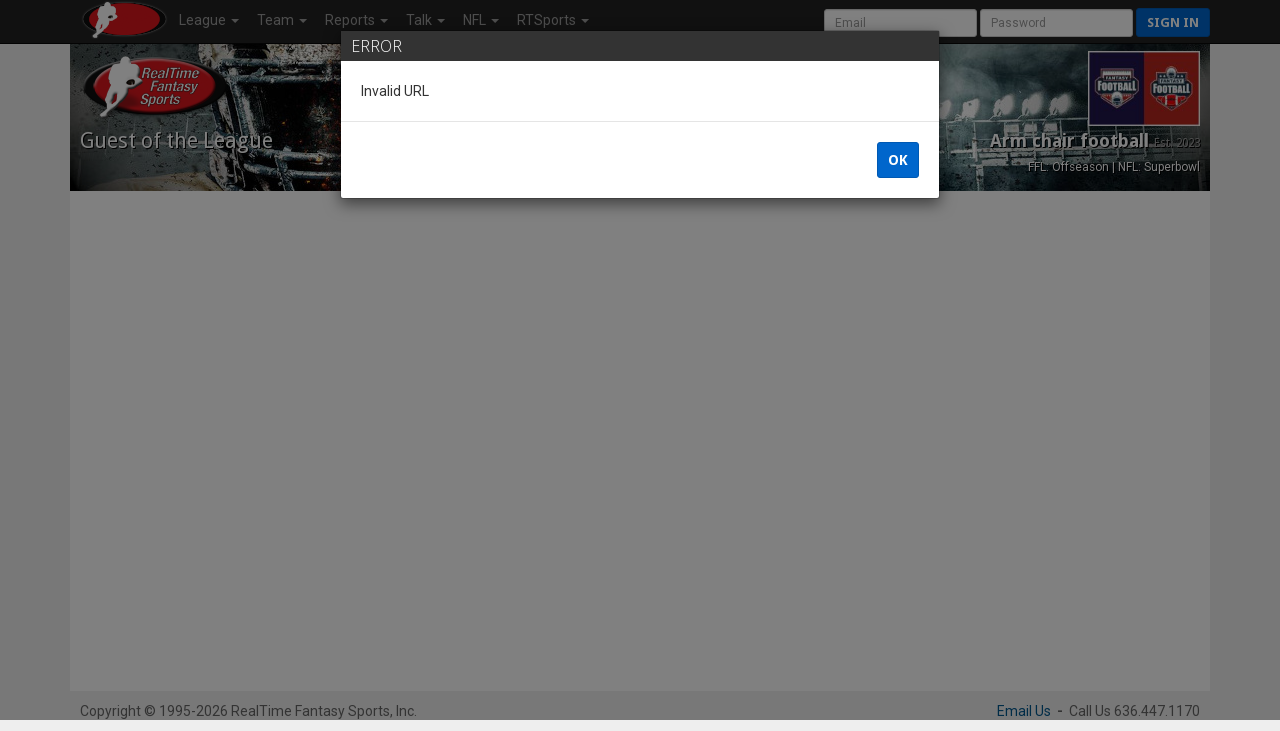

--- FILE ---
content_type: text/html; charset=UTF-8
request_url: https://www.rtsports.com/football/message-board-post.php?LID=319864&UID=fantasyfootball&X=22396
body_size: 4266
content:
<!DOCTYPE HTML PUBLIC "-//W3C//DTD HTML 4.01//EN" "http://www.w3.org/TR/html4/strict.dtd"><html lang="en"><head><!--\n\n(c) 2026 Copyright RealTime Fantasy Sports, Inc. \n\n--><title>Arm chair football | RealTime Fantasy Sports</title><meta name="viewport" content="width=device-width, initial-scale=1, user-scalable=no"><meta name="description" content="RealTime Fantasy Sports - Fantasy Football, Baseball, Basketball, Best Ball, plus Daily Fantasy Sports (DFS)." /><meta http-equiv="cache-control" content="no-cache, private" /><link rel="icon" sizes="192x192" href="https://cloudfront.rtsports.com/site/img/favicons/android-chrome-192x192b.png"><link rel="apple-touch-icon" href="https://cloudfront.rtsports.com/site/img/favicons/apple-touch-icon-180x180.png"><meta name="mobile-web-app-capable" content="yes"><meta name="apple-mobile-web-app-status-bar-style" content="black"><meta name="og:url" content="https://rtsports.com/fantasy-football-league/319864" /><meta name="og:image" content="https://cloudfront.rtsports.com/logos/fbleague-319864-9013.jpg?ID=400d83f74f144f75b68a576195625a19" /><meta name="description" content="RealTime Fantasy Sports - Fantasy Football, Baseball, Basketball, Best Ball, plus Daily Fantasy Sports (DFS)." /><meta name="theme-color" content="#cc0000" /><meta name="og:title" content="RealTime Fantasy Sports - Arm chair football" /><meta name="og:description" content="RealTime Fantasy Sports - Fantasy Football, Baseball, Basketball, Best Ball, plus Daily Fantasy Sports (DFS)." /><meta name="twitter:image" content="https://cloudfront.rtsports.com/logos/fbleague-319864-9013.jpg?ID=400d83f74f144f75b68a576195625a19" /><meta name="twitter:card" content="summary_large_image" /><meta name="twitter:site" content="@RTFSNews" /><meta name="twitter:creator" content="@RTFSNews" /><meta name="twitter:title" content="Arm chair football" /><meta name="twitter:domain" content="rtsports.com" /><meta name="twitter:description" content="RealTime Fantasy Sports - Fantasy Football, Baseball, Basketball, Best Ball, plus Daily Fantasy Sports (DFS)." /><link rel="preload" as="style" onload="this.rel='stylesheet'" href="https://ajax.googleapis.com/ajax/libs/jqueryui/1.13.2/themes/smoothness/jquery-ui.css"><script src="https://ajax.googleapis.com/ajax/libs/jquery/3.7.1/jquery.min.js"></script><script src="https://ajax.googleapis.com/ajax/libs/jqueryui/1.13.2/jquery-ui.min.js"></script><link rel="preconnect" href="https://fonts.googleapis.com"><link rel="preconnect" href="https://fonts.gstatic.com" crossorigin><link rel=stylesheet href="https://cloudfront.rtsports.com/football/css/10/font-awesome/all-5.13.min.css"><link rel=stylesheet href="https://cloudfront.rtsports.com/football/css/10/font-awesome/v4-shims.min.css"><script src="https://cloudfront.rtsports.com/football/js/10/rtfs-common.js"></script><link rel="preload" as="style" onload="this.rel='stylesheet'" href="https://fonts.googleapis.com/css?family=Roboto:100,300,400,500,700" type="text/css"><link rel="preload" as="style" onload="this.rel='stylesheet'" href="https://fonts.googleapis.com/css?family=Open+Sans:400,300,800,700" type="text/css"><link rel="preload" as="style" onload="this.rel='stylesheet'" href="https://fonts.googleapis.com/css?family=Droid+Sans:400,700" type="text/css"><script src="https://cloudfront.rtsports.com/football/js/10/bootstrap/bootstrap-3.4.1.min.js"></script><link rel=stylesheet href="https://cloudfront.rtsports.com/football/css/10/bootstrap/bootstrap-3.4.1w.min.css"><link rel="preload" as="style" onload="this.rel='stylesheet'" href="https://cloudfront.rtsports.com/football/css/10/rtfs-common-clean.min.css"><script src="https://cloudfront.rtsports.com/site/js/10/rtfs-analytics.js"></script><!-- Google tag (gtag.js) -->
<script async src="https://www.googletagmanager.com/gtag/js?id=G-FYYN88Q10Q"></script>
<script>
  window.dataLayer = window.dataLayer || [];
  function gtag(){dataLayer.push(arguments);}
  gtag('js', new Date());

  gtag('config', 'G-FYYN88Q10Q');

  /* custom UA to G4 transition script https://developers.google.com/analytics/devguides/migration/ua/analyticsjs-to-gtagjs */
  function ga(send, event, category, action, label) {
	  gtag('event', /* ignore send and event (assume 'event') */
	       category, { 'event_action': action, 'event_label': label });
  }
</script>

<!-- Reddit Pixel -->
<script>
!function(w,d){if(!w.rdt){var p=w.rdt=function(){p.sendEvent?p.sendEvent.apply(p,arguments):p.callQueue.push(arguments)};p.callQueue=[];var t=d.createElement("script");t.src="https://www.redditstatic.com/ads/pixel.js",t.async=!0;var s=d.getElementsByTagName("script")[0];s.parentNode.insertBefore(t,s)}}(window,document);rdt('init','t2_fgu5morpd', {"optOut":false,"useDecimalCurrencyValues":true});rdt('track', 'PageVisit');
</script>
<!-- DO NOT MODIFY UNLESS TO REPLACE A USER IDENTIFIER -->
<!-- End Reddit Pixel -->
<script src=https://cloudfront.rtsports.com/football/js/1/update-editor.js></script><script src=https://cloudfront.rtsports.com/football/js/3/tinymce/tinymce.min.js></script><script src=https://cloudfront.rtsports.com/football/js/6/theme-football.js></script></head><body id=football><script>var _football = new Object();_football.league_id = 319864;_football.game_id = 100;_football.uid = "fantasyfootball";_football.team_id = -1;_football.conf_id = 0;_football.fantasy_week = 17;_current = _football;$(document).ready(function() { ModalMessage("Subscription Alert","<p>Thank you for choosing to play fantasy football at RealTime Fantasy Sports. We truly value your loyalty.  Unfortunately, your free trial has expired.   You may continue playing instantly by paying your annual subscription right now. Please contact us at 636.447.1170 or support@rtsports.com for assistance.</p>","/football/league-subscription.php?LID=319864&UID=fantasyfootball&X=172952","Keep Playing"); });</script><nav class="navbar navbar-inverse navbar-fixed-top" role="navigation"><div class="container-fluid" style="max-width:1140px;"><div class="navbar-header"><button title="Mobile Menu" type="button" class="navbar-toggle" data-toggle="collapse" data-target="#CleanThemeNav"><span class="icon-bar"></span><span class="icon-bar"></span><span class="icon-bar"></span></button><a style="float:left;" href="/"><img alt="RTSports.com" src="https://cloudfront.rtsports.com/site/img/rtfs-logo-40h-blank.png"></a><div class="navbar pull-right hidden-lg hidden-md" style="margin-right:5px;"><button title="Login to RTSports.com" class="btn btn-primary btn-sm navbar-btn" data-toggle="modal" data-target="#SignInModal">Sign In</button></div></div><div class="navbar-collapse collapse" id=CleanThemeNav><div style="position:relative;"><ul class="nav navbar-nav"><li class="dropdown"><a href="#" class="dropdown-toggle" data-toggle="dropdown" role="button" aria-haspopup="true" aria-expanded="false">League <b class="caret"></b></a><ul class="dropdown-menu"><li><a href="/football/football-home.php?LID=319864&UID=fantasyfootball&X=864148">Home</a></li><li><a href="/football/scoreboard.php?LID=319864&UID=fantasyfootball&X=439040">Scoreboard</a></li><li><a href="/football/standings.php?LID=319864&UID=fantasyfootball&X=814599">Standings</a></li><li><a href="/football/standings-points.php?LID=319864&UID=fantasyfootball&X=25624">Points Standings</a></li><li><a href="/football/power-rankings.php?LID=319864&UID=fantasyfootball&X=128593">Power Rankings</a></li><li><a href="/football/schedule.php?LID=319864&UID=fantasyfootball&X=366929">Schedule</a></li><li><a href="/football/rules.php?LID=319864&UID=fantasyfootball&X=227495">Rules</a></li><li><a href="/football/league-news.php?LID=319864&UID=fantasyfootball&X=420577">News</a></li><li><a href="/football/polls.php?LID=319864&UID=fantasyfootball&X=247144">Polls</a></li><li><a href="/football/football-live-draft.php?LID=319864&UID=fantasyfootball&X=132054">Draft Room</a></li><li><a href="/football/archives.php?LID=319864&UID=fantasyfootball&X=8347">Archives</a></li></ul></li><li class="dropdown"><a href="#" class="dropdown-toggle" data-toggle="dropdown" role="button" aria-haspopup="true" aria-expanded="false">Team <b class="caret"></b></a><ul class="dropdown-menu"><li><a href="/football/team-capsules.php?LID=319864&UID=fantasyfootball&X=254192">Team Capsules</a></li></ul></li><li class="dropdown"><a href="#" class="dropdown-toggle" data-toggle="dropdown" role="button" aria-haspopup="true" aria-expanded="false">Reports <b class="caret"></b></a><ul class="dropdown-menu"><li><a href="/football/report-rosters.php?LID=319864&UID=fantasyfootball&X=324019">Rosters</a></li><li><a href="/football/waiver-report.php?LID=319864&UID=fantasyfootball&X=63798">Waiver Wire</a></li><li><a href="/football/report-lineup-changes.php?LID=319864&UID=fantasyfootball&X=97040">Lineup Changes</a></li><li><a href="/football/report-transactions.php?LID=319864&UID=fantasyfootball&X=427936">Transactions</a></li><li><a href="/football/report-top-players.php?LID=319864&UID=fantasyfootball&X=354325">Top Players</a></li><li><a href="/football/report-top-performances.php?LID=319864&UID=fantasyfootball&X=336632">Top Performers</a></li><li><a href="/football/report-defenses.php?LID=319864&UID=fantasyfootball&X=209693">Fantasy Defenses</a></li></ul></li><li class="dropdown"><a href="#" class="dropdown-toggle" data-toggle="dropdown" role="button" aria-haspopup="true" aria-expanded="false">Talk <b class="caret"></b></a><ul class="dropdown-menu"><li><a href="/football/message-board.php?LID=319864&UID=fantasyfootball&X=76384">Message Board</a></li><li><a href="/football/commissioner-notes.php?LID=319864&UID=fantasyfootball&X=883462">From Commish</a></li><li><a href="https://discord.gg/qhuQnFYtUH">Discord</a></ul></li><li class="dropdown"><a href="#" class="dropdown-toggle" data-toggle="dropdown" role="button" aria-haspopup="true" aria-expanded="false">NFL <b class="caret"></b></a><ul class="dropdown-menu"><li><a href="/football/syndicated-news.php?LID=319864&UID=fantasyfootball&X=387150">News</a></li><li><a href="/football/nfl-scores.php?LID=319864&UID=fantasyfootball&X=95645">Scores</a></li><li><a href="/football/nfl-standings.php?LID=319864&UID=fantasyfootball&X=505085">Standings</a></li><li><a href="/football/nfl-team-stats.php?LID=319864&UID=fantasyfootball&X=735832">Team Stats</a></li><li><a href="/football/nfl-stat-corrections.php?LID=319864&UID=fantasyfootball&X=321377">Stat Corrections</a></li><li><a href="/football/nfl-schedule.php?LID=319864&UID=fantasyfootball&X=638214">Schedules</a></li><li><a href="/football/nfl-bye-weeks.php?LID=319864&UID=fantasyfootball&X=743796">Bye Weeks</a></li><li><a href="/football/nfl-transactions.php?LID=319864&UID=fantasyfootball&X=854129">Transactions</a></li><li><a href="/football/nfl-depth-charts.php?LID=319864&UID=fantasyfootball&X=624247">Depth Charts</a></li><li><a href="/football/nfl-injury-report.php?LID=319864&UID=fantasyfootball&X=439681">Injury Report</a></li><li><a href="/football/nfl-inactives-report.php?LID=319864&UID=fantasyfootball&X=772046">Inactives</a></li><li><a href="/football/nfl-player-track.php?LID=319864&UID=fantasyfootball&X=38731">Player Track</a></li></ul></li><li class="dropdown"><a href="#" class="dropdown-toggle" data-toggle="dropdown" role="button" aria-haspopup="true" aria-expanded="false">RTSports <b class="caret"></b></a><ul class="dropdown-menu"><li><a href="/signup">Create Account</a></li><li><a href="/lost-password">Password Help</a></li><li class="divider"></li><li><a href="/">Home</a></li><li><a href="/football">Football</a></li><li><a href="/baseball">Baseball</a></li><li><a href="/basketball">Basketball</a></li><li><a href="/daily">Daily Leagues</a></li><li><a href="https://www.fantasychampionship.com/?src=rtfs-league-menu">Fantasy Championship</a></li><li><a href="/fantasy-football-directory">League Directory</a></li><li><a href="/top-fantasy-football-players">Top Fantasy Players</a></li><li><a href="https://www.freedraftguide.com">Free Draft Guide</a></li><li class="divider"></li><li><a href="https://discord.gg/qhuQnFYtUH">Discord</a></li><li><a target=_blank href=https://www.youtube.com/channel/UC4k5LCyYoIm3bD9uVv-z8JQ/playlists?view_as=subscriber>Video Help</a></li><li><a href="/site/support.php">Contact Us</a></li><li><a href="/swag">Swag</a></li></ul></li></ul><form class="navbar-form navbar-right" style="margin-bottom:0px; margin-right:-20px;" method="post" action="/"><input type=hidden name=URL value="http://www.rtsports.com/football/message-board-post.php"><input class="form-control input-sm" type="text" aria-label="User Account" placeholder="Email" autocapitalize="off" name=ACCOUNTID> <input class="form-control input-sm" type="password" aria-label="User Password" placeholder="Password" name=PASSWORD> <button type="submit" title="Login to RTSports.com" class="btn btn-primary btn-sm navbar-btn">Sign in</button></form></div></div></div></nav><div class=NavBarBuffer></div><div class="container-main container"><div class="row LeagueHeader"><div id="football"><div class="row"><div class="col-tn-6 text-left"><img alt="Guest Logo" class="TeamLogo" src="https://www.rtsports.com/site/img/rtfs-logo-team-default.png"></div><div class="col-tn-6 text-right"><img alt="League Logo" logo-id=League319864 class="TeamLogo LeagueLogo" src="https://cloudfront.rtsports.com/logos/fbleague-319864-9013.jpg" " ><img alt="Fullsize Logo" aria-hidden="true" logo-id=League319864 class="TeamLogoBig" src="https://cloudfront.rtsports.com/logos/fbleague-319864-9013.jpg"></div></div><div class="row"><div class="col-xs-6 col-tn-11 text-left"><div class="h2">Guest of the League</div></div><div class="col-xs-6 col-tn-1 text-right"><div class="h3 hidden-tn">Arm chair football <small>Est. 2023</small></div><div class="header-notes hidden-tn"><small>FFL: Offseason | NFL: Superbowl</small></div></div></div></div></div>      <script>
      $(document).ready(function() {
         ModalMessage("ERROR", "Invalid URL",
                           true,
                           "OK");
      });
      </script>
      </div></div></div></div><div id="footer" class="container"><div class="row"><div class="col-sm-6">Copyright &copy; 1995-2026 RealTime Fantasy Sports, Inc.</div><div class="col-sm-6 text-right"><a href=https://www.rtsports.com/support>Email Us</a> &nbsp;<b>-</b>&nbsp; Call Us 636.447.1170</div></div></div><script>try { RTFS_Analytics(); } catch(err) { ; }</script></body></html>

--- FILE ---
content_type: text/javascript
request_url: https://cloudfront.rtsports.com/football/js/3/tinymce/tinymce.min.js
body_size: 155958
content:
/**
 * Copyright (c) Tiny Technologies, Inc. All rights reserved.
 * Licensed under the LGPL or a commercial license.
 * For LGPL see License.txt in the project root for license information.
 * For commercial licenses see https://www.tiny.cloud/
 *
 * Version: 5.0.14 (2019-08-19)
 */
!function(j){"use strict";var i=function(){},q=function(n,r){return function(){for(var e=[],t=0;t<arguments.length;t++)e[t]=arguments[t];return n(r.apply(null,e))}},$=function(e){return function(){return e}},W=function(e){return e};function C(r){for(var o=[],e=1;e<arguments.length;e++)o[e-1]=arguments[e];return function(){for(var e=[],t=0;t<arguments.length;t++)e[t]=arguments[t];var n=o.concat(e);return r.apply(null,n)}}var e,t,n,r,o,s=function(n){return function(){for(var e=[],t=0;t<arguments.length;t++)e[t]=arguments[t];return!n.apply(null,e)}},l=$(!1),a=$(!0),u=l,c=a,f=function(){return d},d=(r={fold:function(e,t){return e()},is:u,isSome:u,isNone:c,getOr:n=function(e){return e},getOrThunk:t=function(e){return e()},getOrDie:function(e){throw new Error(e||"error: getOrDie called on none.")},getOrNull:function(){return null},getOrUndefined:function(){return undefined},or:n,orThunk:t,map:f,ap:f,each:function(){},bind:f,flatten:f,exists:u,forall:c,filter:f,equals:e=function(e){return e.isNone()},equals_:e,toArray:function(){return[]},toString:$("none()")},Object.freeze&&Object.freeze(r),r),h=function(n){var e=function(){return n},t=function(){return o},r=function(e){return e(n)},o={fold:function(e,t){return t(n)},is:function(e){return n===e},isSome:c,isNone:u,getOr:e,getOrThunk:e,getOrDie:e,getOrNull:e,getOrUndefined:e,or:t,orThunk:t,map:function(e){return h(e(n))},ap:function(e){return e.fold(f,function(e){return h(e(n))})},each:function(e){e(n)},bind:r,flatten:e,exists:r,forall:r,filter:function(e){return e(n)?o:d},equals:function(e){return e.is(n)},equals_:function(e,t){return e.fold(u,function(e){return t(n,e)})},toArray:function(){return[n]},toString:function(){return"some("+n+")"}};return o},T={some:h,none:f,from:function(e){return null===e||e===undefined?d:h(e)}},m=function(t){return function(e){return function(e){if(null===e)return"null";var t=typeof e;return"object"===t&&(Array.prototype.isPrototypeOf(e)||e.constructor&&"Array"===e.constructor.name)?"array":"object"===t&&(String.prototype.isPrototypeOf(e)||e.constructor&&"String"===e.constructor.name)?"string":t}(e)===t}},K=m("string"),x=m("object"),g=m("array"),p=m("null"),v=m("boolean"),y=m("function"),b=m("number"),w=Array.prototype.slice,z=(o=Array.prototype.indexOf)===undefined?function(e,t){return _(e,t)}:function(e,t){return o.call(e,t)},N=function(e,t){return-1<z(e,t)},E=function(e,t){return D(e,t).isSome()},X=function(e,t){for(var n=e.length,r=new Array(n),o=0;o<n;o++){var i=e[o];r[o]=t(i,o,e)}return r},A=function(e,t){for(var n=0,r=e.length;n<r;n++){t(e[n],n,e)}},Y=function(e,t){for(var n=[],r=[],o=0,i=e.length;o<i;o++){var a=e[o];(t(a,o,e)?n:r).push(a)}return{pass:n,fail:r}},S=function(e,t){for(var n=[],r=0,o=e.length;r<o;r++){var i=e[r];t(i,r,e)&&n.push(i)}return n},k=function(e,t,n){return function(e,t){for(var n=e.length-1;0<=n;n--)t(e[n],n,e)}(e,function(e){n=t(n,e)}),n},M=function(e,t,n){return A(e,function(e){n=t(n,e)}),n},R=function(e,t){for(var n=0,r=e.length;n<r;n++){var o=e[n];if(t(o,n,e))return T.some(o)}return T.none()},D=function(e,t){for(var n=0,r=e.length;n<r;n++){if(t(e[n],n,e))return T.some(n)}return T.none()},_=function(e,t){for(var n=0,r=e.length;n<r;++n)if(e[n]===t)return n;return-1},B=Array.prototype.push,O=function(e,t){return function(e){for(var t=[],n=0,r=e.length;n<r;++n){if(!g(e[n]))throw new Error("Arr.flatten item "+n+" was not an array, input: "+e);B.apply(t,e[n])}return t}(X(e,t))},H=function(e,t){for(var n=0,r=e.length;n<r;++n){if(!0!==t(e[n],n,e))return!1}return!0},L=function(e,t){return S(e,function(e){return!N(t,e)})},P=function(e){return 0===e.length?T.none():T.some(e[0])},V=function(e){return 0===e.length?T.none():T.some(e[e.length-1])},I=y(Array.from)?Array.from:function(e){return w.call(e)},G=function(){return(G=Object.assign||function(e){for(var t,n=1,r=arguments.length;n<r;n++)for(var o in t=arguments[n])Object.prototype.hasOwnProperty.call(t,o)&&(e[o]=t[o]);return e}).apply(this,arguments)};var F,U,J,Q,Z,ee,te,ne,re,oe,ie,ae,ue=j.navigator,se=ue.userAgent,le=function(e){return"matchMedia"in j.window&&j.matchMedia(e).matches};ne=/Android/.test(se),U=(U=!(F=/WebKit/.test(se))&&/MSIE/gi.test(se)&&/Explorer/gi.test(ue.appName))&&/MSIE (\w+)\./.exec(se)[1],J=-1!==se.indexOf("Trident/")&&(-1!==se.indexOf("rv:")||-1!==ue.appName.indexOf("Netscape"))&&11,Q=-1!==se.indexOf("Edge/")&&!U&&!J&&12,U=U||J||Q,Z=!F&&!J&&/Gecko/.test(se),ee=-1!==se.indexOf("Mac"),te=/(iPad|iPhone)/.test(se),re="FormData"in j.window&&"FileReader"in j.window&&"URL"in j.window&&!!j.URL.createObjectURL,oe=le("only screen and (max-device-width: 480px)")&&(ne||te),ie=le("only screen and (min-width: 800px)")&&(ne||te),ae=-1!==se.indexOf("Windows Phone"),Q&&(F=!1);var ce,fe,de,he,me,ge,pe,ve,ye,be,Ce,we,xe,ze,Ne,Ee,Se,ke,Te,Ae={opera:!1,webkit:F,ie:U,gecko:Z,mac:ee,iOS:te,android:ne,contentEditable:!te||re||534<=parseInt(se.match(/AppleWebKit\/(\d*)/)[1],10),transparentSrc:"[data-uri]",caretAfter:8!==U,range:j.window.getSelection&&"Range"in j.window,documentMode:U&&!Q?j.document.documentMode||7:10,fileApi:re,ceFalse:!1===U||8<U,cacheSuffix:null,container:null,experimentalShadowDom:!1,canHaveCSP:!1===U||11<U,desktop:!oe&&!ie,windowsPhone:ae},Me=window.Promise?window.Promise:function(){function r(e,t){return function(){e.apply(t,arguments)}}var e=Array.isArray||function(e){return"[object Array]"===Object.prototype.toString.call(e)},i=function(e){if("object"!=typeof this)throw new TypeError("Promises must be constructed via new");if("function"!=typeof e)throw new TypeError("not a function");this._state=null,this._value=null,this._deferreds=[],c(e,r(o,this),r(u,this))},t=i.immediateFn||"function"==typeof j.setImmediate&&j.setImmediate||function(e){j.setTimeout(e,1)};function a(r){var o=this;null!==this._state?t(function(){var e=o._state?r.onFulfilled:r.onRejected;if(null!==e){var t;try{t=e(o._value)}catch(n){return void r.reject(n)}r.resolve(t)}else(o._state?r.resolve:r.reject)(o._value)}):this._deferreds.push(r)}function o(e){try{if(e===this)throw new TypeError("A promise cannot be resolved with itself.");if(e&&("object"==typeof e||"function"==typeof e)){var t=e.then;if("function"==typeof t)return void c(r(t,e),r(o,this),r(u,this))}this._state=!0,this._value=e,s.call(this)}catch(n){u.call(this,n)}}function u(e){this._state=!1,this._value=e,s.call(this)}function s(){for(var e=0,t=this._deferreds.length;e<t;e++)a.call(this,this._deferreds[e]);this._deferreds=null}function l(e,t,n,r){this.onFulfilled="function"==typeof e?e:null,this.onRejected="function"==typeof t?t:null,this.resolve=n,this.reject=r}function c(e,t,n){var r=!1;try{e(function(e){r||(r=!0,t(e))},function(e){r||(r=!0,n(e))})}catch(o){if(r)return;r=!0,n(o)}}return i.prototype["catch"]=function(e){return this.then(null,e)},i.prototype.then=function(n,r){var o=this;return new i(function(e,t){a.call(o,new l(n,r,e,t))})},i.all=function(){var s=Array.prototype.slice.call(1===arguments.length&&e(arguments[0])?arguments[0]:arguments);return new i(function(o,i){if(0===s.length)return o([]);var a=s.length;function u(t,e){try{if(e&&("object"==typeof e||"function"==typeof e)){var n=e.then;if("function"==typeof n)return void n.call(e,function(e){u(t,e)},i)}s[t]=e,0==--a&&o(s)}catch(r){i(r)}}for(var e=0;e<s.length;e++)u(e,s[e])})},i.resolve=function(t){return t&&"object"==typeof t&&t.constructor===i?t:new i(function(e){e(t)})},i.reject=function(n){return new i(function(e,t){t(n)})},i.race=function(o){return new i(function(e,t){for(var n=0,r=o.length;n<r;n++)o[n].then(e,t)})},i}(),Re=function(e,t){return"number"!=typeof t&&(t=0),j.setTimeout(e,t)},De=function(e,t){return"number"!=typeof t&&(t=1),j.setInterval(e,t)},_e=function(n,r){var o,e;return(e=function(){for(var e=[],t=0;t<arguments.length;t++)e[t]=arguments[t];j.clearTimeout(o),o=Re(function(){n.apply(this,e)},r)}).stop=function(){j.clearTimeout(o)},e},Be={requestAnimationFrame:function(e,t){ce?ce.then(e):ce=new Me(function(e){t||(t=j.document.body),function(e,t){var n,r=j.window.requestAnimationFrame,o=["ms","moz","webkit"];for(n=0;n<o.length&&!r;n++)r=j.window[o[n]+"RequestAnimationFrame"];r||(r=function(e){j.window.setTimeout(e,0)}),r(e,t)}(e,t)}).then(e)},setTimeout:Re,setInterval:De,setEditorTimeout:function(e,t,n){return Re(function(){e.removed||t()},n)},setEditorInterval:function(e,t,n){var r;return r=De(function(){e.removed?j.clearInterval(r):t()},n)},debounce:_e,throttle:_e,clearInterval:function(e){return j.clearInterval(e)},clearTimeout:function(e){return j.clearTimeout(e)}},Oe=/^(?:mouse|contextmenu)|click/,He={keyLocation:1,layerX:1,layerY:1,returnValue:1,webkitMovementX:1,webkitMovementY:1,keyIdentifier:1,mozPressure:1},Le=function(){return!1},Pe=function(){return!0},Ve=function(e,t,n,r){e.addEventListener?e.addEventListener(t,n,r||!1):e.attachEvent&&e.attachEvent("on"+t,n)},Ie=function(e,t,n,r){e.removeEventListener?e.removeEventListener(t,n,r||!1):e.detachEvent&&e.detachEvent("on"+t,n)},Fe=function(e,t){var n,r,o=t||{};for(n in e)He[n]||(o[n]=e[n]);if(o.target||(o.target=o.srcElement||j.document),Ae.experimentalShadowDom&&(o.target=function(e,t){if(e.composedPath){var n=e.composedPath();if(n&&0<n.length)return n[0]}return t}(e,o.target)),e&&Oe.test(e.type)&&e.pageX===undefined&&e.clientX!==undefined){var i=o.target.ownerDocument||j.document,a=i.documentElement,u=i.body;o.pageX=e.clientX+(a&&a.scrollLeft||u&&u.scrollLeft||0)-(a&&a.clientLeft||u&&u.clientLeft||0),o.pageY=e.clientY+(a&&a.scrollTop||u&&u.scrollTop||0)-(a&&a.clientTop||u&&u.clientTop||0)}return o.preventDefault=function(){o.isDefaultPrevented=Pe,e&&(e.preventDefault?e.preventDefault():e.returnValue=!1)},o.stopPropagation=function(){o.isPropagationStopped=Pe,e&&(e.stopPropagation?e.stopPropagation():e.cancelBubble=!0)},!(o.stopImmediatePropagation=function(){o.isImmediatePropagationStopped=Pe,o.stopPropagation()})==((r=o).isDefaultPrevented===Pe||r.isDefaultPrevented===Le)&&(o.isDefaultPrevented=Le,o.isPropagationStopped=Le,o.isImmediatePropagationStopped=Le),"undefined"==typeof o.metaKey&&(o.metaKey=!1),o},Ue=function(e,t,n){var r=e.document,o={type:"ready"};if(n.domLoaded)t(o);else{var i=function(){return"complete"===r.readyState||"interactive"===r.readyState&&r.body},a=function(){Ie(e,"DOMContentLoaded",a),Ie(e,"load",a),n.domLoaded||(n.domLoaded=!0,t(o))},u=function(){i()&&(Ie(r,"readystatechange",u),a())},s=function(){try{r.documentElement.doScroll("left")}catch(e){return void Be.setTimeout(s)}a()};!r.addEventListener||Ae.ie&&Ae.ie<11?(Ve(r,"readystatechange",u),r.documentElement.doScroll&&e.self===e.top&&s()):i()?a():Ve(e,"DOMContentLoaded",a),Ve(e,"load",a)}},je=function(){function e(){this.domLoaded=!1,this.events={},this.count=1,this.expando="mce-data-"+(+new Date).toString(32),this.hasMouseEnterLeave="onmouseenter"in j.document.documentElement,this.hasFocusIn="onfocusin"in j.document.documentElement,this.count=1}return e.prototype.bind=function(e,t,n,r){var o,i,a,u,s,l,c,f=this,d=j.window,h=function(e){f.executeHandlers(Fe(e||d.event),o)};if(e&&3!==e.nodeType&&8!==e.nodeType){e[f.expando]?o=e[f.expando]:(o=f.count++,e[f.expando]=o,f.events[o]={}),r=r||e;var m=t.split(" ");for(a=m.length;a--;)l=h,s=c=!1,"DOMContentLoaded"===(u=m[a])&&(u="ready"),f.domLoaded&&"ready"===u&&"complete"===e.readyState?n.call(r,Fe({type:u})):(f.hasMouseEnterLeave||(s=f.mouseEnterLeave[u])&&(l=function(e){var t,n;if(t=e.currentTarget,(n=e.relatedTarget)&&t.contains)n=t.contains(n);else for(;n&&n!==t;)n=n.parentNode;n||((e=Fe(e||d.event)).type="mouseout"===e.type?"mouseleave":"mouseenter",e.target=t,f.executeHandlers(e,o))}),f.hasFocusIn||"focusin"!==u&&"focusout"!==u||(c=!0,s="focusin"===u?"focus":"blur",l=function(e){(e=Fe(e||d.event)).type="focus"===e.type?"focusin":"focusout",f.executeHandlers(e,o)}),(i=f.events[o][u])?"ready"===u&&f.domLoaded?n(Fe({type:u})):i.push({func:n,scope:r}):(f.events[o][u]=i=[{func:n,scope:r}],i.fakeName=s,i.capture=c,i.nativeHandler=l,"ready"===u?Ue(e,l,f):Ve(e,s||u,l,c)));return e=i=0,n}},e.prototype.unbind=function(e,t,n){var r,o,i,a,u,s;if(!e||3===e.nodeType||8===e.nodeType)return this;if(r=e[this.expando]){if(s=this.events[r],t){var l=t.split(" ");for(i=l.length;i--;)if(o=s[u=l[i]]){if(n)for(a=o.length;a--;)if(o[a].func===n){var c=o.nativeHandler,f=o.fakeName,d=o.capture;(o=o.slice(0,a).concat(o.slice(a+1))).nativeHandler=c,o.fakeName=f,o.capture=d,s[u]=o}n&&0!==o.length||(delete s[u],Ie(e,o.fakeName||u,o.nativeHandler,o.capture))}}else{for(u in s)o=s[u],Ie(e,o.fakeName||u,o.nativeHandler,o.capture);s={}}for(u in s)return this;delete this.events[r];try{delete e[this.expando]}catch(h){e[this.expando]=null}}return this},e.prototype.fire=function(e,t,n){var r;if(!e||3===e.nodeType||8===e.nodeType)return this;var o=Fe(null,n);for(o.type=t,o.target=e;(r=e[this.expando])&&this.executeHandlers(o,r),(e=e.parentNode||e.ownerDocument||e.defaultView||e.parentWindow)&&!o.isPropagationStopped(););return this},e.prototype.clean=function(e){var t,n;if(!e||3===e.nodeType||8===e.nodeType)return this;if(e[this.expando]&&this.unbind(e),e.getElementsByTagName||(e=e.document),e&&e.getElementsByTagName)for(this.unbind(e),t=(n=e.getElementsByTagName("*")).length;t--;)(e=n[t])[this.expando]&&this.unbind(e);return this},e.prototype.destroy=function(){this.events={}},e.prototype.cancel=function(e){return e&&(e.preventDefault(),e.stopImmediatePropagation()),!1},e.prototype.executeHandlers=function(e,t){var n,r,o,i,a=this.events[t];if(n=a&&a[e.type])for(r=0,o=n.length;r<o;r++)if((i=n[r])&&!1===i.func.call(i.scope,e)&&e.preventDefault(),e.isImmediatePropagationStopped())return},e.Event=new e,e}(),qe="sizzle"+-new Date,$e=j.window.document,We=0,Ke=0,Xe=St(),Ye=St(),Ge=St(),Je=function(e,t){return e===t&&(we=!0),0},Qe=typeof undefined,Ze={}.hasOwnProperty,et=[],tt=et.pop,nt=et.push,rt=et.push,ot=et.slice,it=et.indexOf||function(e){for(var t=0,n=this.length;t<n;t++)if(this[t]===e)return t;return-1},at="[\\x20\\t\\r\\n\\f]",ut="(?:\\\\.|[\\w-]|[^\\x00-\\xa0])+",st="\\["+at+"*("+ut+")(?:"+at+"*([*^$|!~]?=)"+at+"*(?:'((?:\\\\.|[^\\\\'])*)'|\"((?:\\\\.|[^\\\\\"])*)\"|("+ut+"))|)"+at+"*\\]",lt=":("+ut+")(?:\\((('((?:\\\\.|[^\\\\'])*)'|\"((?:\\\\.|[^\\\\\"])*)\")|((?:\\\\.|[^\\\\()[\\]]|"+st+")*)|.*)\\)|)",ct=new RegExp("^"+at+"+|((?:^|[^\\\\])(?:\\\\.)*)"+at+"+$","g"),ft=new RegExp("^"+at+"*,"+at+"*"),dt=new RegExp("^"+at+"*([>+~]|"+at+")"+at+"*"),ht=new RegExp("="+at+"*([^\\]'\"]*?)"+at+"*\\]","g"),mt=new RegExp(lt),gt=new RegExp("^"+ut+"$"),pt={ID:new RegExp("^#("+ut+")"),CLASS:new RegExp("^\\.("+ut+")"),TAG:new RegExp("^("+ut+"|[*])"),ATTR:new RegExp("^"+st),PSEUDO:new RegExp("^"+lt),CHILD:new RegExp("^:(only|first|last|nth|nth-last)-(child|of-type)(?:\\("+at+"*(even|odd|(([+-]|)(\\d*)n|)"+at+"*(?:([+-]|)"+at+"*(\\d+)|))"+at+"*\\)|)","i"),bool:new RegExp("^(?:checked|selected|async|autofocus|autoplay|controls|defer|disabled|hidden|ismap|loop|multiple|open|readonly|required|scoped)$","i"),needsContext:new RegExp("^"+at+"*[>+~]|:(even|odd|eq|gt|lt|nth|first|last)(?:\\("+at+"*((?:-\\d)?\\d*)"+at+"*\\)|)(?=[^-]|$)","i")},vt=/^(?:input|select|textarea|button)$/i,yt=/^h\d$/i,bt=/^[^{]+\{\s*\[native \w/,Ct=/^(?:#([\w-]+)|(\w+)|\.([\w-]+))$/,wt=/[+~]/,xt=/'|\\/g,zt=new RegExp("\\\\([\\da-f]{1,6}"+at+"?|("+at+")|.)","ig"),Nt=function(e,t,n){var r="0x"+t-65536;return r!=r||n?t:r<0?String.fromCharCode(r+65536):String.fromCharCode(r>>10|55296,1023&r|56320)};try{rt.apply(et=ot.call($e.childNodes),$e.childNodes),et[$e.childNodes.length].nodeType}catch(oE){rt={apply:et.length?function(e,t){nt.apply(e,ot.call(t))}:function(e,t){for(var n=e.length,r=0;e[n++]=t[r++];);e.length=n-1}}}var Et=function(e,t,n,r){var o,i,a,u,s,l,c,f,d,h;if((t?t.ownerDocument||t:$e)!==ze&&xe(t),n=n||[],!e||"string"!=typeof e)return n;if(1!==(u=(t=t||ze).nodeType)&&9!==u)return[];if(Ee&&!r){if(o=Ct.exec(e))if(a=o[1]){if(9===u){if(!(i=t.getElementById(a))||!i.parentNode)return n;if(i.id===a)return n.push(i),n}else if(t.ownerDocument&&(i=t.ownerDocument.getElementById(a))&&Te(t,i)&&i.id===a)return n.push(i),n}else{if(o[2])return rt.apply(n,t.getElementsByTagName(e)),n;if((a=o[3])&&de.getElementsByClassName)return rt.apply(n,t.getElementsByClassName(a)),n}if(de.qsa&&(!Se||!Se.test(e))){if(f=c=qe,d=t,h=9===u&&e,1===u&&"object"!==t.nodeName.toLowerCase()){for(l=pe(e),(c=t.getAttribute("id"))?f=c.replace(xt,"\\$&"):t.setAttribute("id",f),f="[id='"+f+"'] ",s=l.length;s--;)l[s]=f+Bt(l[s]);d=wt.test(e)&&Dt(t.parentNode)||t,h=l.join(",")}if(h)try{return rt.apply(n,d.querySelectorAll(h)),n}catch(m){}finally{c||t.removeAttribute("id")}}}return ye(e.replace(ct,"$1"),t,n,r)};function St(){var n=[];return function r(e,t){return n.push(e+" ")>he.cacheLength&&delete r[n.shift()],r[e+" "]=t}}function kt(e){return e[qe]=!0,e}function Tt(e,t){var n=t&&e,r=n&&1===e.nodeType&&1===t.nodeType&&(~t.sourceIndex||1<<31)-(~e.sourceIndex||1<<31);if(r)return r;if(n)for(;n=n.nextSibling;)if(n===t)return-1;return e?1:-1}function At(t){return function(e){return"input"===e.nodeName.toLowerCase()&&e.type===t}}function Mt(n){return function(e){var t=e.nodeName.toLowerCase();return("input"===t||"button"===t)&&e.type===n}}function Rt(a){return kt(function(i){return i=+i,kt(function(e,t){for(var n,r=a([],e.length,i),o=r.length;o--;)e[n=r[o]]&&(e[n]=!(t[n]=e[n]))})})}function Dt(e){return e&&typeof e.getElementsByTagName!==Qe&&e}for(fe in de=Et.support={},ge=Et.isXML=function(e){var t=e&&(e.ownerDocument||e).documentElement;return!!t&&"HTML"!==t.nodeName},xe=Et.setDocument=function(e){var t,s=e?e.ownerDocument||e:$e,n=s.defaultView;return s!==ze&&9===s.nodeType&&s.documentElement?(Ne=(ze=s).documentElement,Ee=!ge(s),n&&n!==function r(e){try{return e.top}catch(t){}return null}(n)&&(n.addEventListener?n.addEventListener("unload",function(){xe()},!1):n.attachEvent&&n.attachEvent("onunload",function(){xe()})),de.attributes=!0,de.getElementsByTagName=!0,de.getElementsByClassName=bt.test(s.getElementsByClassName),de.getById=!0,he.find.ID=function(e,t){if(typeof t.getElementById!==Qe&&Ee){var n=t.getElementById(e);return n&&n.parentNode?[n]:[]}},he.filter.ID=function(e){var t=e.replace(zt,Nt);return function(e){return e.getAttribute("id")===t}},he.find.TAG=de.getElementsByTagName?function(e,t){if(typeof t.getElementsByTagName!==Qe)return t.getElementsByTagName(e)}:function(e,t){var n,r=[],o=0,i=t.getElementsByTagName(e);if("*"!==e)return i;for(;n=i[o++];)1===n.nodeType&&r.push(n);return r},he.find.CLASS=de.getElementsByClassName&&function(e,t){if(Ee)return t.getElementsByClassName(e)},ke=[],Se=[],de.disconnectedMatch=!0,Se=Se.length&&new RegExp(Se.join("|")),ke=ke.length&&new RegExp(ke.join("|")),t=bt.test(Ne.compareDocumentPosition),Te=t||bt.test(Ne.contains)?function(e,t){var n=9===e.nodeType?e.documentElement:e,r=t&&t.parentNode;return e===r||!(!r||1!==r.nodeType||!(n.contains?n.contains(r):e.compareDocumentPosition&&16&e.compareDocumentPosition(r)))}:function(e,t){if(t)for(;t=t.parentNode;)if(t===e)return!0;return!1},Je=t?function(e,t){if(e===t)return we=!0,0;var n=!e.compareDocumentPosition-!t.compareDocumentPosition;return n||(1&(n=(e.ownerDocument||e)===(t.ownerDocument||t)?e.compareDocumentPosition(t):1)||!de.sortDetached&&t.compareDocumentPosition(e)===n?e===s||e.ownerDocument===$e&&Te($e,e)?-1:t===s||t.ownerDocument===$e&&Te($e,t)?1:Ce?it.call(Ce,e)-it.call(Ce,t):0:4&n?-1:1)}:function(e,t){if(e===t)return we=!0,0;var n,r=0,o=e.parentNode,i=t.parentNode,a=[e],u=[t];if(!o||!i)return e===s?-1:t===s?1:o?-1:i?1:Ce?it.call(Ce,e)-it.call(Ce,t):0;if(o===i)return Tt(e,t);for(n=e;n=n.parentNode;)a.unshift(n);for(n=t;n=n.parentNode;)u.unshift(n);for(;a[r]===u[r];)r++;return r?Tt(a[r],u[r]):a[r]===$e?-1:u[r]===$e?1:0},s):ze},Et.matches=function(e,t){return Et(e,null,null,t)},Et.matchesSelector=function(e,t){if((e.ownerDocument||e)!==ze&&xe(e),t=t.replace(ht,"='$1']"),de.matchesSelector&&Ee&&(!ke||!ke.test(t))&&(!Se||!Se.test(t)))try{var n=(void 0).call(e,t);if(n||de.disconnectedMatch||e.document&&11!==e.document.nodeType)return n}catch(oE){}return 0<Et(t,ze,null,[e]).length},Et.contains=function(e,t){return(e.ownerDocument||e)!==ze&&xe(e),Te(e,t)},Et.attr=function(e,t){(e.ownerDocument||e)!==ze&&xe(e);var n=he.attrHandle[t.toLowerCase()],r=n&&Ze.call(he.attrHandle,t.toLowerCase())?n(e,t,!Ee):undefined;return r!==undefined?r:de.attributes||!Ee?e.getAttribute(t):(r=e.getAttributeNode(t))&&r.specified?r.value:null},Et.error=function(e){throw new Error("Syntax error, unrecognized expression: "+e)},Et.uniqueSort=function(e){var t,n=[],r=0,o=0;if(we=!de.detectDuplicates,Ce=!de.sortStable&&e.slice(0),e.sort(Je),we){for(;t=e[o++];)t===e[o]&&(r=n.push(o));for(;r--;)e.splice(n[r],1)}return Ce=null,e},me=Et.getText=function(e){var t,n="",r=0,o=e.nodeType;if(o){if(1===o||9===o||11===o){if("string"==typeof e.textContent)return e.textContent;for(e=e.firstChild;e;e=e.nextSibling)n+=me(e)}else if(3===o||4===o)return e.nodeValue}else for(;t=e[r++];)n+=me(t);return n},(he=Et.selectors={cacheLength:50,createPseudo:kt,match:pt,attrHandle:{},find:{},relative:{">":{dir:"parentNode",first:!0}," ":{dir:"parentNode"},"+":{dir:"previousSibling",first:!0},"~":{dir:"previousSibling"}},preFilter:{ATTR:function(e){return e[1]=e[1].replace(zt,Nt),e[3]=(e[3]||e[4]||e[5]||"").replace(zt,Nt),"~="===e[2]&&(e[3]=" "+e[3]+" "),e.slice(0,4)},CHILD:function(e){return e[1]=e[1].toLowerCase(),"nth"===e[1].slice(0,3)?(e[3]||Et.error(e[0]),e[4]=+(e[4]?e[5]+(e[6]||1):2*("even"===e[3]||"odd"===e[3])),e[5]=+(e[7]+e[8]||"odd"===e[3])):e[3]&&Et.error(e[0]),e},PSEUDO:function(e){var t,n=!e[6]&&e[2];return pt.CHILD.test(e[0])?null:(e[3]?e[2]=e[4]||e[5]||"":n&&mt.test(n)&&(t=pe(n,!0))&&(t=n.indexOf(")",n.length-t)-n.length)&&(e[0]=e[0].slice(0,t),e[2]=n.slice(0,t)),e.slice(0,3))}},filter:{TAG:function(e){var t=e.replace(zt,Nt).toLowerCase();return"*"===e?function(){return!0}:function(e){return e.nodeName&&e.nodeName.toLowerCase()===t}},CLASS:function(e){var t=Xe[e+" "];return t||(t=new RegExp("(^|"+at+")"+e+"("+at+"|$)"))&&Xe(e,function(e){return t.test("string"==typeof e.className&&e.className||typeof e.getAttribute!==Qe&&e.getAttribute("class")||"")})},ATTR:function(n,r,o){return function(e){var t=Et.attr(e,n);return null==t?"!="===r:!r||(t+="","="===r?t===o:"!="===r?t!==o:"^="===r?o&&0===t.indexOf(o):"*="===r?o&&-1<t.indexOf(o):"$="===r?o&&t.slice(-o.length)===o:"~="===r?-1<(" "+t+" ").indexOf(o):"|="===r&&(t===o||t.slice(0,o.length+1)===o+"-"))}},CHILD:function(h,e,t,m,g){var p="nth"!==h.slice(0,3),v="last"!==h.slice(-4),y="of-type"===e;return 1===m&&0===g?function(e){return!!e.parentNode}:function(e,t,n){var r,o,i,a,u,s,l=p!==v?"nextSibling":"previousSibling",c=e.parentNode,f=y&&e.nodeName.toLowerCase(),d=!n&&!y;if(c){if(p){for(;l;){for(i=e;i=i[l];)if(y?i.nodeName.toLowerCase()===f:1===i.nodeType)return!1;s=l="only"===h&&!s&&"nextSibling"}return!0}if(s=[v?c.firstChild:c.lastChild],v&&d){for(u=(r=(o=c[qe]||(c[qe]={}))[h]||[])[0]===We&&r[1],a=r[0]===We&&r[2],i=u&&c.childNodes[u];i=++u&&i&&i[l]||(a=u=0)||s.pop();)if(1===i.nodeType&&++a&&i===e){o[h]=[We,u,a];break}}else if(d&&(r=(e[qe]||(e[qe]={}))[h])&&r[0]===We)a=r[1];else for(;(i=++u&&i&&i[l]||(a=u=0)||s.pop())&&((y?i.nodeName.toLowerCase()!==f:1!==i.nodeType)||!++a||(d&&((i[qe]||(i[qe]={}))[h]=[We,a]),i!==e)););return(a-=g)===m||a%m==0&&0<=a/m}}},PSEUDO:function(e,i){var t,a=he.pseudos[e]||he.setFilters[e.toLowerCase()]||Et.error("unsupported pseudo: "+e);return a[qe]?a(i):1<a.length?(t=[e,e,"",i],he.setFilters.hasOwnProperty(e.toLowerCase())?kt(function(e,t){for(var n,r=a(e,i),o=r.length;o--;)e[n=it.call(e,r[o])]=!(t[n]=r[o])}):function(e){return a(e,0,t)}):a}},pseudos:{not:kt(function(e){var r=[],o=[],u=ve(e.replace(ct,"$1"));return u[qe]?kt(function(e,t,n,r){for(var o,i=u(e,null,r,[]),a=e.length;a--;)(o=i[a])&&(e[a]=!(t[a]=o))}):function(e,t,n){return r[0]=e,u(r,null,n,o),!o.pop()}}),has:kt(function(t){return function(e){return 0<Et(t,e).length}}),contains:kt(function(t){return t=t.replace(zt,Nt),function(e){return-1<(e.textContent||e.innerText||me(e)).indexOf(t)}}),lang:kt(function(n){return gt.test(n||"")||Et.error("unsupported lang: "+n),n=n.replace(zt,Nt).toLowerCase(),function(e){var t;do{if(t=Ee?e.lang:e.getAttribute("xml:lang")||e.getAttribute("lang"))return(t=t.toLowerCase())===n||0===t.indexOf(n+"-")}while((e=e.parentNode)&&1===e.nodeType);return!1}}),target:function(e){var t=j.window.location&&j.window.location.hash;return t&&t.slice(1)===e.id},root:function(e){return e===Ne},focus:function(e){return e===ze.activeElement&&(!ze.hasFocus||ze.hasFocus())&&!!(e.type||e.href||~e.tabIndex)},enabled:function(e){return!1===e.disabled},disabled:function(e){return!0===e.disabled},checked:function(e){var t=e.nodeName.toLowerCase();return"input"===t&&!!e.checked||"option"===t&&!!e.selected},selected:function(e){return e.parentNode&&e.parentNode.selectedIndex,!0===e.selected},empty:function(e){for(e=e.firstChild;e;e=e.nextSibling)if(e.nodeType<6)return!1;return!0},parent:function(e){return!he.pseudos.empty(e)},header:function(e){return yt.test(e.nodeName)},input:function(e){return vt.test(e.nodeName)},button:function(e){var t=e.nodeName.toLowerCase();return"input"===t&&"button"===e.type||"button"===t},text:function(e){var t;return"input"===e.nodeName.toLowerCase()&&"text"===e.type&&(null==(t=e.getAttribute("type"))||"text"===t.toLowerCase())},first:Rt(function(){return[0]}),last:Rt(function(e,t){return[t-1]}),eq:Rt(function(e,t,n){return[n<0?n+t:n]}),even:Rt(function(e,t){for(var n=0;n<t;n+=2)e.push(n);return e}),odd:Rt(function(e,t){for(var n=1;n<t;n+=2)e.push(n);return e}),lt:Rt(function(e,t,n){for(var r=n<0?n+t:n;0<=--r;)e.push(r);return e}),gt:Rt(function(e,t,n){for(var r=n<0?n+t:n;++r<t;)e.push(r);return e})}}).pseudos.nth=he.pseudos.eq,{radio:!0,checkbox:!0,file:!0,password:!0,image:!0})he.pseudos[fe]=At(fe);for(fe in{submit:!0,reset:!0})he.pseudos[fe]=Mt(fe);function _t(){}function Bt(e){for(var t=0,n=e.length,r="";t<n;t++)r+=e[t].value;return r}function Ot(a,e,t){var u=e.dir,s=t&&"parentNode"===u,l=Ke++;return e.first?function(e,t,n){for(;e=e[u];)if(1===e.nodeType||s)return a(e,t,n)}:function(e,t,n){var r,o,i=[We,l];if(n){for(;e=e[u];)if((1===e.nodeType||s)&&a(e,t,n))return!0}else for(;e=e[u];)if(1===e.nodeType||s){if((r=(o=e[qe]||(e[qe]={}))[u])&&r[0]===We&&r[1]===l)return i[2]=r[2];if((o[u]=i)[2]=a(e,t,n))return!0}}}function Ht(o){return 1<o.length?function(e,t,n){for(var r=o.length;r--;)if(!o[r](e,t,n))return!1;return!0}:o[0]}function Lt(e,t,n,r,o){for(var i,a=[],u=0,s=e.length,l=null!=t;u<s;u++)(i=e[u])&&(n&&!n(i,r,o)||(a.push(i),l&&t.push(u)));return a}function Pt(m,g,p,v,y,e){return v&&!v[qe]&&(v=Pt(v)),y&&!y[qe]&&(y=Pt(y,e)),kt(function(e,t,n,r){var o,i,a,u=[],s=[],l=t.length,c=e||function h(e,t,n){for(var r=0,o=t.length;r<o;r++)Et(e,t[r],n);return n}(g||"*",n.nodeType?[n]:n,[]),f=!m||!e&&g?c:Lt(c,u,m,n,r),d=p?y||(e?m:l||v)?[]:t:f;if(p&&p(f,d,n,r),v)for(o=Lt(d,s),v(o,[],n,r),i=o.length;i--;)(a=o[i])&&(d[s[i]]=!(f[s[i]]=a));if(e){if(y||m){if(y){for(o=[],i=d.length;i--;)(a=d[i])&&o.push(f[i]=a);y(null,d=[],o,r)}for(i=d.length;i--;)(a=d[i])&&-1<(o=y?it.call(e,a):u[i])&&(e[o]=!(t[o]=a))}}else d=Lt(d===t?d.splice(l,d.length):d),y?y(null,t,d,r):rt.apply(t,d)})}function Vt(e){for(var r,t,n,o=e.length,i=he.relative[e[0].type],a=i||he.relative[" "],u=i?1:0,s=Ot(function(e){return e===r},a,!0),l=Ot(function(e){return-1<it.call(r,e)},a,!0),c=[function(e,t,n){return!i&&(n||t!==be)||((r=t).nodeType?s(e,t,n):l(e,t,n))}];u<o;u++)if(t=he.relative[e[u].type])c=[Ot(Ht(c),t)];else{if((t=he.filter[e[u].type].apply(null,e[u].matches))[qe]){for(n=++u;n<o&&!he.relative[e[n].type];n++);return Pt(1<u&&Ht(c),1<u&&Bt(e.slice(0,u-1).concat({value:" "===e[u-2].type?"*":""})).replace(ct,"$1"),t,u<n&&Vt(e.slice(u,n)),n<o&&Vt(e=e.slice(n)),n<o&&Bt(e))}c.push(t)}return Ht(c)}_t.prototype=he.filters=he.pseudos,he.setFilters=new _t,pe=Et.tokenize=function(e,t){var n,r,o,i,a,u,s,l=Ye[e+" "];if(l)return t?0:l.slice(0);for(a=e,u=[],s=he.preFilter;a;){for(i in n&&!(r=ft.exec(a))||(r&&(a=a.slice(r[0].length)||a),u.push(o=[])),n=!1,(r=dt.exec(a))&&(n=r.shift(),o.push({value:n,type:r[0].replace(ct," ")}),a=a.slice(n.length)),he.filter)he.filter.hasOwnProperty(i)&&(!(r=pt[i].exec(a))||s[i]&&!(r=s[i](r))||(n=r.shift(),o.push({value:n,type:i,matches:r}),a=a.slice(n.length)));if(!n)break}return t?a.length:a?Et.error(e):Ye(e,u).slice(0)},ve=Et.compile=function(e,t){var n,r=[],o=[],i=Ge[e+" "];if(!i){for(t||(t=pe(e)),n=t.length;n--;)(i=Vt(t[n]))[qe]?r.push(i):o.push(i);(i=Ge(e,function a(p,v){var y=0<v.length,b=0<p.length,e=function(e,t,n,r,o){var i,a,u,s=0,l="0",c=e&&[],f=[],d=be,h=e||b&&he.find.TAG("*",o),m=We+=null==d?1:Math.random()||.1,g=h.length;for(o&&(be=t!==ze&&t);l!==g&&null!=(i=h[l]);l++){if(b&&i){for(a=0;u=p[a++];)if(u(i,t,n)){r.push(i);break}o&&(We=m)}y&&((i=!u&&i)&&s--,e&&c.push(i))}if(s+=l,y&&l!==s){for(a=0;u=v[a++];)u(c,f,t,n);if(e){if(0<s)for(;l--;)c[l]||f[l]||(f[l]=tt.call(r));f=Lt(f)}rt.apply(r,f),o&&!e&&0<f.length&&1<s+v.length&&Et.uniqueSort(r)}return o&&(We=m,be=d),c};return y?kt(e):e}(o,r))).selector=e}return i},ye=Et.select=function(e,t,n,r){var o,i,a,u,s,l="function"==typeof e&&e,c=!r&&pe(e=l.selector||e);if(n=n||[],1===c.length){if(2<(i=c[0]=c[0].slice(0)).length&&"ID"===(a=i[0]).type&&de.getById&&9===t.nodeType&&Ee&&he.relative[i[1].type]){if(!(t=(he.find.ID(a.matches[0].replace(zt,Nt),t)||[])[0]))return n;l&&(t=t.parentNode),e=e.slice(i.shift().value.length)}for(o=pt.needsContext.test(e)?0:i.length;o--&&(a=i[o],!he.relative[u=a.type]);)if((s=he.find[u])&&(r=s(a.matches[0].replace(zt,Nt),wt.test(i[0].type)&&Dt(t.parentNode)||t))){if(i.splice(o,1),!(e=r.length&&Bt(i)))return rt.apply(n,r),n;break}}return(l||ve(e,c))(r,t,!Ee,n,wt.test(e)&&Dt(t.parentNode)||t),n},de.sortStable=qe.split("").sort(Je).join("")===qe,de.detectDuplicates=!!we,xe(),de.sortDetached=!0;var It=Array.isArray,Ft=function(e,t,n){var r,o;if(!e)return 0;if(n=n||e,e.length!==undefined){for(r=0,o=e.length;r<o;r++)if(!1===t.call(n,e[r],r,e))return 0}else for(r in e)if(e.hasOwnProperty(r)&&!1===t.call(n,e[r],r,e))return 0;return 1},Ut=function(e,t,n){var r,o;for(r=0,o=e.length;r<o;r++)if(t.call(n,e[r],r,e))return r;return-1},jt={isArray:It,toArray:function(e){var t,n,r=e;if(!It(e))for(r=[],t=0,n=e.length;t<n;t++)r[t]=e[t];return r},each:Ft,map:function(n,r){var o=[];return Ft(n,function(e,t){o.push(r(e,t,n))}),o},filter:function(n,r){var o=[];return Ft(n,function(e,t){r&&!r(e,t,n)||o.push(e)}),o},indexOf:function(e,t){var n,r;if(e)for(n=0,r=e.length;n<r;n++)if(e[n]===t)return n;return-1},reduce:function(e,t,n,r){var o=0;for(arguments.length<3&&(n=e[0]);o<e.length;o++)n=t.call(r,n,e[o],o);return n},findIndex:Ut,find:function(e,t,n){var r=Ut(e,t,n);return-1!==r?e[r]:undefined},last:function(e){return e[e.length-1]}},qt=/^\s*|\s*$/g,$t=function(e){return null===e||e===undefined?"":(""+e).replace(qt,"")},Wt=function(e,t){return t?!("array"!==t||!jt.isArray(e))||typeof e===t:e!==undefined},Kt=function(e,n,r,o){o=o||this,e&&(r&&(e=e[r]),jt.each(e,function(e,t){if(!1===n.call(o,e,t,r))return!1;Kt(e,n,r,o)}))},Xt={trim:$t,isArray:jt.isArray,is:Wt,toArray:jt.toArray,makeMap:function(e,t,n){var r;for(t=t||",","string"==typeof(e=e||[])&&(e=e.split(t)),n=n||{},r=e.length;r--;)n[e[r]]={};return n},each:jt.each,map:jt.map,grep:jt.filter,inArray:jt.indexOf,hasOwn:function(e,t){return Object.prototype.hasOwnProperty.call(e,t)},extend:function(e,t){for(var n,r,o,i=[],a=2;a<arguments.length;a++)i[a-2]=arguments[a];var u,s=arguments;for(n=1,r=s.length;n<r;n++)for(o in t=s[n])t.hasOwnProperty(o)&&(u=t[o])!==undefined&&(e[o]=u);return e},create:function(e,t,n){var r,o,i,a,u,s=this,l=0;if(e=/^((static) )?([\w.]+)(:([\w.]+))?/.exec(e),i=e[3].match(/(^|\.)(\w+)$/i)[2],!(o=s.createNS(e[3].replace(/\.\w+$/,""),n))[i]){if("static"===e[2])return o[i]=t,void(this.onCreate&&this.onCreate(e[2],e[3],o[i]));t[i]||(t[i]=function(){},l=1),o[i]=t[i],s.extend(o[i].prototype,t),e[5]&&(r=s.resolve(e[5]).prototype,a=e[5].match(/\.(\w+)$/i)[1],u=o[i],o[i]=l?function(){return r[a].apply(this,arguments)}:function(){return this.parent=r[a],u.apply(this,arguments)},o[i].prototype[i]=o[i],s.each(r,function(e,t){o[i].prototype[t]=r[t]}),s.each(t,function(e,t){r[t]?o[i].prototype[t]=function(){return this.parent=r[t],e.apply(this,arguments)}:t!==i&&(o[i].prototype[t]=e)})),s.each(t["static"],function(e,t){o[i][t]=e})}},walk:Kt,createNS:function(e,t){var n,r;for(t=t||j.window,e=e.split("."),n=0;n<e.length;n++)t[r=e[n]]||(t[r]={}),t=t[r];return t},resolve:function(e,t){var n,r;for(t=t||j.window,n=0,r=(e=e.split(".")).length;n<r&&(t=t[e[n]]);n++);return t},explode:function(e,t){return!e||Wt(e,"array")?e:jt.map(e.split(t||","),$t)},_addCacheSuffix:function(e){var t=Ae.cacheSuffix;return t&&(e+=(-1===e.indexOf("?")?"?":"&")+t),e}},Yt=j.document,Gt=Array.prototype.push,Jt=Array.prototype.slice,Qt=/^(?:[^#<]*(<[\w\W]+>)[^>]*$|#([\w\-]*)$)/,Zt=je.Event,en=Xt.makeMap("children,contents,next,prev"),tn=function(e){return void 0!==e},nn=function(e){return"string"==typeof e},rn=function(e,t){var n,r,o;for(o=(t=t||Yt).createElement("div"),n=t.createDocumentFragment(),o.innerHTML=e;r=o.firstChild;)n.appendChild(r);return n},on=function(e,t,n,r){var o;if(nn(t))t=rn(t,bn(e[0]));else if(t.length&&!t.nodeType){if(t=Rn.makeArray(t),r)for(o=t.length-1;0<=o;o--)on(e,t[o],n,r);else for(o=0;o<t.length;o++)on(e,t[o],n,r);return e}if(t.nodeType)for(o=e.length;o--;)n.call(e[o],t);return e},an=function(e,t){return e&&t&&-1!==(" "+e.className+" ").indexOf(" "+t+" ")},un=function(e,t,n){var r,o;return t=Rn(t)[0],e.each(function(){var e=this;n&&r===e.parentNode||(r=e.parentNode,o=t.cloneNode(!1),e.parentNode.insertBefore(o,e)),o.appendChild(e)}),e},sn=Xt.makeMap("fillOpacity fontWeight lineHeight opacity orphans widows zIndex zoom"," "),ln=Xt.makeMap("checked compact declare defer disabled ismap multiple nohref noshade nowrap readonly selected"," "),cn={"for":"htmlFor","class":"className",readonly:"readOnly"},fn={"float":"cssFloat"},dn={},hn={},mn=function(e,t){return new Rn.fn.init(e,t)},gn=/^\s*|\s*$/g,pn=function(e){return null===e||e===undefined?"":(""+e).replace(gn,"")},vn=function(e,t){var n,r,o,i;if(e)if((n=e.length)===undefined){for(r in e)if(e.hasOwnProperty(r)&&(i=e[r],!1===t.call(i,r,i)))break}else for(o=0;o<n&&(i=e[o],!1!==t.call(i,o,i));o++);return e},yn=function(e,n){var r=[];return vn(e,function(e,t){n(t,e)&&r.push(t)}),r},bn=function(e){return e?9===e.nodeType?e:e.ownerDocument:Yt};mn.fn=mn.prototype={constructor:mn,selector:"",context:null,length:0,init:function(e,t){var n,r,o=this;if(!e)return o;if(e.nodeType)return o.context=o[0]=e,o.length=1,o;if(t&&t.nodeType)o.context=t;else{if(t)return Rn(e).attr(t);o.context=t=j.document}if(nn(e)){if(!(n="<"===(o.selector=e).charAt(0)&&">"===e.charAt(e.length-1)&&3<=e.length?[null,e,null]:Qt.exec(e)))return Rn(t).find(e);if(n[1])for(r=rn(e,bn(t)).firstChild;r;)Gt.call(o,r),r=r.nextSibling;else{if(!(r=bn(t).getElementById(n[2])))return o;if(r.id!==n[2])return o.find(e);o.length=1,o[0]=r}}else this.add(e,!1);return o},toArray:function(){return Xt.toArray(this)},add:function(e,t){var n,r,o=this;if(nn(e))return o.add(Rn(e));if(!1!==t)for(n=Rn.unique(o.toArray().concat(Rn.makeArray(e))),o.length=n.length,r=0;r<n.length;r++)o[r]=n[r];else Gt.apply(o,Rn.makeArray(e));return o},attr:function(t,n){var e,r=this;if("object"==typeof t)vn(t,function(e,t){r.attr(e,t)});else{if(!tn(n)){if(r[0]&&1===r[0].nodeType){if((e=dn[t])&&e.get)return e.get(r[0],t);if(ln[t])return r.prop(t)?t:undefined;null===(n=r[0].getAttribute(t,2))&&(n=undefined)}return n}this.each(function(){var e;if(1===this.nodeType){if((e=dn[t])&&e.set)return void e.set(this,n);null===n?this.removeAttribute(t,2):this.setAttribute(t,n,2)}})}return r},removeAttr:function(e){return this.attr(e,null)},prop:function(e,t){var n=this;if("object"==typeof(e=cn[e]||e))vn(e,function(e,t){n.prop(e,t)});else{if(!tn(t))return n[0]&&n[0].nodeType&&e in n[0]?n[0][e]:t;this.each(function(){1===this.nodeType&&(this[e]=t)})}return n},css:function(n,r){var e,o,i=this,t=function(e){return e.replace(/-(\D)/g,function(e,t){return t.toUpperCase()})},a=function(e){return e.replace(/[A-Z]/g,function(e){return"-"+e})};if("object"==typeof n)vn(n,function(e,t){i.css(e,t)});else if(tn(r))n=t(n),"number"!=typeof r||sn[n]||(r=r.toString()+"px"),i.each(function(){var e=this.style;if((o=hn[n])&&o.set)o.set(this,r);else{try{this.style[fn[n]||n]=r}catch(t){}null!==r&&""!==r||(e.removeProperty?e.removeProperty(a(n)):e.removeAttribute(n))}});else{if(e=i[0],(o=hn[n])&&o.get)return o.get(e);if(!e.ownerDocument.defaultView)return e.currentStyle?e.currentStyle[t(n)]:"";try{return e.ownerDocument.defaultView.getComputedStyle(e,null).getPropertyValue(a(n))}catch(u){return undefined}}return i},remove:function(){for(var e,t=this.length;t--;)e=this[t],Zt.clean(e),e.parentNode&&e.parentNode.removeChild(e);return this},empty:function(){for(var e,t=this.length;t--;)for(e=this[t];e.firstChild;)e.removeChild(e.firstChild);return this},html:function(e){var t,n=this;if(tn(e)){t=n.length;try{for(;t--;)n[t].innerHTML=e}catch(r){Rn(n[t]).empty().append(e)}return n}return n[0]?n[0].innerHTML:""},text:function(e){var t,n=this;if(tn(e)){for(t=n.length;t--;)"innerText"in n[t]?n[t].innerText=e:n[0].textContent=e;return n}return n[0]?n[0].innerText||n[0].textContent:""},append:function(){return on(this,arguments,function(e){(1===this.nodeType||this.host&&1===this.host.nodeType)&&this.appendChild(e)})},prepend:function(){return on(this,arguments,function(e){(1===this.nodeType||this.host&&1===this.host.nodeType)&&this.insertBefore(e,this.firstChild)},!0)},before:function(){return this[0]&&this[0].parentNode?on(this,arguments,function(e){this.parentNode.insertBefore(e,this)}):this},after:function(){return this[0]&&this[0].parentNode?on(this,arguments,function(e){this.parentNode.insertBefore(e,this.nextSibling)},!0):this},appendTo:function(e){return Rn(e).append(this),this},prependTo:function(e){return Rn(e).prepend(this),this},replaceWith:function(e){return this.before(e).remove()},wrap:function(e){return un(this,e)},wrapAll:function(e){return un(this,e,!0)},wrapInner:function(e){return this.each(function(){Rn(this).contents().wrapAll(e)}),this},unwrap:function(){return this.parent().each(function(){Rn(this).replaceWith(this.childNodes)})},clone:function(){var e=[];return this.each(function(){e.push(this.cloneNode(!0))}),Rn(e)},addClass:function(e){return this.toggleClass(e,!0)},removeClass:function(e){return this.toggleClass(e,!1)},toggleClass:function(o,i){var e=this;return"string"!=typeof o||(-1!==o.indexOf(" ")?vn(o.split(" "),function(){e.toggleClass(this,i)}):e.each(function(e,t){var n,r;(r=an(t,o))!==i&&(n=t.className,r?t.className=pn((" "+n+" ").replace(" "+o+" "," ")):t.className+=n?" "+o:o)})),e},hasClass:function(e){return an(this[0],e)},each:function(e){return vn(this,e)},on:function(e,t){return this.each(function(){Zt.bind(this,e,t)})},off:function(e,t){return this.each(function(){Zt.unbind(this,e,t)})},trigger:function(e){return this.each(function(){"object"==typeof e?Zt.fire(this,e.type,e):Zt.fire(this,e)})},show:function(){return this.css("display","")},hide:function(){return this.css("display","none")},slice:function(){return new Rn(Jt.apply(this,arguments))},eq:function(e){return-1===e?this.slice(e):this.slice(e,+e+1)},first:function(){return this.eq(0)},last:function(){return this.eq(-1)},find:function(e){var t,n,r=[];for(t=0,n=this.length;t<n;t++)Rn.find(e,this[t],r);return Rn(r)},filter:function(n){return Rn("function"==typeof n?yn(this.toArray(),function(e,t){return n(t,e)}):Rn.filter(n,this.toArray()))},closest:function(n){var r=[];return n instanceof Rn&&(n=n[0]),this.each(function(e,t){for(;t;){if("string"==typeof n&&Rn(t).is(n)){r.push(t);break}if(t===n){r.push(t);break}t=t.parentNode}}),Rn(r)},offset:function(e){var t,n,r,o,i=0,a=0;return e?this.css(e):((t=this[0])&&(r=(n=t.ownerDocument).documentElement,t.getBoundingClientRect&&(i=(o=t.getBoundingClientRect()).left+(r.scrollLeft||n.body.scrollLeft)-r.clientLeft,a=o.top+(r.scrollTop||n.body.scrollTop)-r.clientTop)),{left:i,top:a})},push:Gt,sort:Array.prototype.sort,splice:Array.prototype.splice},Xt.extend(mn,{extend:Xt.extend,makeArray:function(e){return(t=e)&&t===t.window||e.nodeType?[e]:Xt.toArray(e);var t},inArray:function(e,t){var n;if(t.indexOf)return t.indexOf(e);for(n=t.length;n--;)if(t[n]===e)return n;return-1},isArray:Xt.isArray,each:vn,trim:pn,grep:yn,find:Et,expr:Et.selectors,unique:Et.uniqueSort,text:Et.getText,contains:Et.contains,filter:function(e,t,n){var r=t.length;for(n&&(e=":not("+e+")");r--;)1!==t[r].nodeType&&t.splice(r,1);return t=1===t.length?Rn.find.matchesSelector(t[0],e)?[t[0]]:[]:Rn.find.matches(e,t)}});var Cn=function(e,t,n){var r=[],o=e[t];for("string"!=typeof n&&n instanceof Rn&&(n=n[0]);o&&9!==o.nodeType;){if(n!==undefined){if(o===n)break;if("string"==typeof n&&Rn(o).is(n))break}1===o.nodeType&&r.push(o),o=o[t]}return r},wn=function(e,t,n,r){var o=[];for(r instanceof Rn&&(r=r[0]);e;e=e[t])if(!n||e.nodeType===n){if(r!==undefined){if(e===r)break;if("string"==typeof r&&Rn(e).is(r))break}o.push(e)}return o},xn=function(e,t,n){for(e=e[t];e;e=e[t])if(e.nodeType===n)return e;return null};vn({parent:function(e){var t=e.parentNode;return t&&11!==t.nodeType?t:null},parents:function(e){return Cn(e,"parentNode")},next:function(e){return xn(e,"nextSibling",1)},prev:function(e){return xn(e,"previousSibling",1)},children:function(e){return wn(e.firstChild,"nextSibling",1)},contents:function(e){return Xt.toArray(("iframe"===e.nodeName?e.contentDocument||e.contentWindow.document:e).childNodes)}},function(r,o){mn.fn[r]=function(t){var n=[];this.each(function(){var e=o.call(n,this,t,n);e&&(Rn.isArray(e)?n.push.apply(n,e):n.push(e))}),1<this.length&&(en[r]||(n=Rn.unique(n)),0===r.indexOf("parents")&&(n=n.reverse()));var e=Rn(n);return t?e.filter(t):e}}),vn({parentsUntil:function(e,t){return Cn(e,"parentNode",t)},nextUntil:function(e,t){return wn(e,"nextSibling",1,t).slice(1)},prevUntil:function(e,t){return wn(e,"previousSibling",1,t).slice(1)}},function(o,i){mn.fn[o]=function(t,e){var n=[];this.each(function(){var e=i.call(n,this,t,n);e&&(Rn.isArray(e)?n.push.apply(n,e):n.push(e))}),1<this.length&&(n=Rn.unique(n),0!==o.indexOf("parents")&&"prevUntil"!==o||(n=n.reverse()));var r=Rn(n);return e?r.filter(e):r}}),mn.fn.is=function(e){return!!e&&0<this.filter(e).length},mn.fn.init.prototype=mn.fn,mn.overrideDefaults=function(n){var r,o=function(e,t){return r=r||n(),0===arguments.length&&(e=r.element),t||(t=r.context),new o.fn.init(e,t)};return Rn.extend(o,this),o};var zn=function(n,r,e){vn(e,function(e,t){n[e]=n[e]||{},n[e][r]=t})};Ae.ie&&Ae.ie<8&&(zn(dn,"get",{maxlength:function(e){var t=e.maxLength;return 2147483647===t?undefined:t},size:function(e){var t=e.size;return 20===t?undefined:t},"class":function(e){return e.className},style:function(e){var t=e.style.cssText;return 0===t.length?undefined:t}}),zn(dn,"set",{"class":function(e,t){e.className=t},style:function(e,t){e.style.cssText=t}})),Ae.ie&&Ae.ie<9&&(fn["float"]="styleFloat",zn(hn,"set",{opacity:function(e,t){var n=e.style;null===t||""===t?n.removeAttribute("filter"):(n.zoom=1,n.filter="alpha(opacity="+100*t+")")}})),mn.attrHooks=dn,mn.cssHooks=hn;var Nn,En,Sn,kn,Tn,An,Mn,Rn=mn,Dn=function(e,t){var n=function(e,t){for(var n=0;n<e.length;n++){var r=e[n];if(r.test(t))return r}return undefined}(e,t);if(!n)return{major:0,minor:0};var r=function(e){return Number(t.replace(n,"$"+e))};return Bn(r(1),r(2))},_n=function(){return Bn(0,0)},Bn=function(e,t){return{major:e,minor:t}},On={nu:Bn,detect:function(e,t){var n=String(t).toLowerCase();return 0===e.length?_n():Dn(e,n)},unknown:_n},Hn="Firefox",Ln=function(e,t){return function(){return t===e}},Pn=function(e){var t=e.current;return{current:t,version:e.version,isEdge:Ln("Edge",t),isChrome:Ln("Chrome",t),isIE:Ln("IE",t),isOpera:Ln("Opera",t),isFirefox:Ln(Hn,t),isSafari:Ln("Safari",t)}},Vn={unknown:function(){return Pn({current:undefined,version:On.unknown()})},nu:Pn,edge:$("Edge"),chrome:$("Chrome"),ie:$("IE"),opera:$("Opera"),firefox:$(Hn),safari:$("Safari")},In="Windows",Fn="Android",Un="Solaris",jn="FreeBSD",qn=function(e,t){return function(){return t===e}},$n=function(e){var t=e.current;return{current:t,version:e.version,isWindows:qn(In,t),isiOS:qn("iOS",t),isAndroid:qn(Fn,t),isOSX:qn("OSX",t),isLinux:qn("Linux",t),isSolaris:qn(Un,t),isFreeBSD:qn(jn,t)}},Wn={unknown:function(){return $n({current:undefined,version:On.unknown()})},nu:$n,windows:$(In),ios:$("iOS"),android:$(Fn),linux:$("Linux"),osx:$("OSX"),solaris:$(Un),freebsd:$(jn)},Kn=function(e,t){var n=String(t).toLowerCase();return R(e,function(e){return e.search(n)})},Xn=function(e,n){return Kn(e,n).map(function(e){var t=On.detect(e.versionRegexes,n);return{current:e.name,version:t}})},Yn=function(e,n){return Kn(e,n).map(function(e){var t=On.detect(e.versionRegexes,n);return{current:e.name,version:t}})},Gn=function(e,t){return-1!==e.indexOf(t)},Jn=function(e,t){return n=e,o=0,""===(r=t)||!(n.length<r.length)&&n.substr(o,o+r.length)===r;var n,r,o},Qn=function(e){return e.replace(/^\s+|\s+$/g,"")},Zn=function(e){return e.replace(/\s+$/g,"")},er=/.*?version\/\ ?([0-9]+)\.([0-9]+).*/,tr=function(t){return function(e){return Gn(e,t)}},nr=[{name:"Edge",versionRegexes:[/.*?edge\/ ?([0-9]+)\.([0-9]+)$/],search:function(e){return Gn(e,"edge/")&&Gn(e,"chrome")&&Gn(e,"safari")&&Gn(e,"applewebkit")}},{name:"Chrome",versionRegexes:[/.*?chrome\/([0-9]+)\.([0-9]+).*/,er],search:function(e){return Gn(e,"chrome")&&!Gn(e,"chromeframe")}},{name:"IE",versionRegexes:[/.*?msie\ ?([0-9]+)\.([0-9]+).*/,/.*?rv:([0-9]+)\.([0-9]+).*/],search:function(e){return Gn(e,"msie")||Gn(e,"trident")}},{name:"Opera",versionRegexes:[er,/.*?opera\/([0-9]+)\.([0-9]+).*/],search:tr("opera")},{name:"Firefox",versionRegexes:[/.*?firefox\/\ ?([0-9]+)\.([0-9]+).*/],search:tr("firefox")},{name:"Safari",versionRegexes:[er,/.*?cpu os ([0-9]+)_([0-9]+).*/],search:function(e){return(Gn(e,"safari")||Gn(e,"mobile/"))&&Gn(e,"applewebkit")}}],rr=[{name:"Windows",search:tr("win"),versionRegexes:[/.*?windows\ nt\ ?([0-9]+)\.([0-9]+).*/]},{name:"iOS",search:function(e){return Gn(e,"iphone")||Gn(e,"ipad")},versionRegexes:[/.*?version\/\ ?([0-9]+)\.([0-9]+).*/,/.*cpu os ([0-9]+)_([0-9]+).*/,/.*cpu iphone os ([0-9]+)_([0-9]+).*/]},{name:"Android",search:tr("android"),versionRegexes:[/.*?android\ ?([0-9]+)\.([0-9]+).*/]},{name:"OSX",search:tr("os x"),versionRegexes:[/.*?os\ x\ ?([0-9]+)_([0-9]+).*/]},{name:"Linux",search:tr("linux"),versionRegexes:[]},{name:"Solaris",search:tr("sunos"),versionRegexes:[]},{name:"FreeBSD",search:tr("freebsd"),versionRegexes:[]}],or={browsers:$(nr),oses:$(rr)},ir=function(e){var t,n,r,o,i,a,u,s,l,c,f,d=or.browsers(),h=or.oses(),m=Xn(d,e).fold(Vn.unknown,Vn.nu),g=Yn(h,e).fold(Wn.unknown,Wn.nu);return{browser:m,os:g,deviceType:(n=m,r=e,o=(t=g).isiOS()&&!0===/ipad/i.test(r),i=t.isiOS()&&!o,a=t.isAndroid()&&3===t.version.major,u=t.isAndroid()&&4===t.version.major,s=o||a||u&&!0===/mobile/i.test(r),l=t.isiOS()||t.isAndroid(),c=l&&!s,f=n.isSafari()&&t.isiOS()&&!1===/safari/i.test(r),{isiPad:$(o),isiPhone:$(i),isTablet:$(s),isPhone:$(c),isTouch:$(l),isAndroid:t.isAndroid,isiOS:t.isiOS,isWebView:$(f)})}},ar={detect:(Sn=!(Nn=function(){var e=j.navigator.userAgent;return ir(e)}),function(){for(var e=[],t=0;t<arguments.length;t++)e[t]=arguments[t];return Sn||(Sn=!0,En=Nn.apply(null,e)),En})},ur=function(e){if(null===e||e===undefined)throw new Error("Node cannot be null or undefined");return{dom:$(e)}},sr={fromHtml:function(e,t){var n=(t||j.document).createElement("div");if(n.innerHTML=e,!n.hasChildNodes()||1<n.childNodes.length)throw j.console.error("HTML does not have a single root node",e),new Error("HTML must have a single root node");return ur(n.childNodes[0])},fromTag:function(e,t){var n=(t||j.document).createElement(e);return ur(n)},fromText:function(e,t){var n=(t||j.document).createTextNode(e);return ur(n)},fromDom:ur,fromPoint:function(e,t,n){var r=e.dom();return T.from(r.elementFromPoint(t,n)).map(ur)}},lr=(j.Node.ATTRIBUTE_NODE,j.Node.CDATA_SECTION_NODE,j.Node.COMMENT_NODE,j.Node.DOCUMENT_NODE),cr=(j.Node.DOCUMENT_TYPE_NODE,j.Node.DOCUMENT_FRAGMENT_NODE,j.Node.ELEMENT_NODE),fr=j.Node.TEXT_NODE,dr=(j.Node.PROCESSING_INSTRUCTION_NODE,j.Node.ENTITY_REFERENCE_NODE,j.Node.ENTITY_NODE,j.Node.NOTATION_NODE,"undefined"!=typeof j.window?j.window:Function("return this;")(),function(e){return e.dom().nodeName.toLowerCase()}),hr=function(t){return function(e){return e.dom().nodeType===t}},mr=hr(cr),gr=hr(fr),pr=Object.keys,vr=Object.hasOwnProperty,yr=function(e,t){for(var n=pr(e),r=0,o=n.length;r<o;r++){var i=n[r];t(e[i],i,e)}},br=function(e,r){return Cr(e,function(e,t,n){return{k:t,v:r(e,t,n)}})},Cr=function(r,o){var i={};return yr(r,function(e,t){var n=o(e,t,r);i[n.k]=n.v}),i},wr=function(e,n){var r={},o={};return yr(e,function(e,t){(n(e,t)?r:o)[t]=e}),{t:r,f:o}},xr=function(e,t){return zr(e,t)?T.from(e[t]):T.none()},zr=function(e,t){return vr.call(e,t)},Nr=function(e){return e.style!==undefined&&y(e.style.getPropertyValue)},Er=function(e){var t=gr(e)?e.dom().parentNode:e.dom();return t!==undefined&&null!==t&&t.ownerDocument.body.contains(t)},Sr=function(e,t,n){if(!(K(n)||v(n)||b(n)))throw j.console.error("Invalid call to Attr.set. Key ",t,":: Value ",n,":: Element ",e),new Error("Attribute value was not simple");e.setAttribute(t,n+"")},kr=function(e,t,n){Sr(e.dom(),t,n)},Tr=function(e,t){var n=e.dom();yr(t,function(e,t){Sr(n,t,e)})},Ar=function(e,t){var n=e.dom().getAttribute(t);return null===n?undefined:n},Mr=function(e,t){e.dom().removeAttribute(t)},Rr=function(e,t){var n=e.dom(),r=j.window.getComputedStyle(n).getPropertyValue(t),o=""!==r||Er(e)?r:Dr(n,t);return null===o?undefined:o},Dr=function(e,t){return Nr(e)?e.style.getPropertyValue(t):""},_r=function(e,t){var n=e.dom(),r=Dr(n,t);return T.from(r).filter(function(e){return 0<e.length})},Br=function(){for(var t=[],e=0;e<arguments.length;e++)t[e]=arguments[e];return function(){for(var n=[],e=0;e<arguments.length;e++)n[e]=arguments[e];if(t.length!==n.length)throw new Error('Wrong number of arguments to struct. Expected "['+t.length+']", got '+n.length+" arguments");var r={};return A(t,function(e,t){r[e]=$(n[t])}),r}},Or=function(e,t){for(var n=[],r=function(e){return n.push(e),t(e)},o=t(e);(o=o.bind(r)).isSome(););return n},Hr=function(e,t,n){return 0!=(e.compareDocumentPosition(t)&n)},Lr=function(e,t){return Hr(e,t,j.Node.DOCUMENT_POSITION_CONTAINED_BY)},Pr=cr,Vr=lr,Ir=function(e,t){var n=e.dom();if(n.nodeType!==Pr)return!1;var r=n;if(r.matches!==undefined)return r.matches(t);if(r.msMatchesSelector!==undefined)return r.msMatchesSelector(t);if(r.webkitMatchesSelector!==undefined)return r.webkitMatchesSelector(t);if(r.mozMatchesSelector!==undefined)return r.mozMatchesSelector(t);throw new Error("Browser lacks native selectors")},Fr=function(e){return e.nodeType!==Pr&&e.nodeType!==Vr||0===e.childElementCount},Ur=function(e,t){return e.dom()===t.dom()},jr=ar.detect().browser.isIE()?function(e,t){return Lr(e.dom(),t.dom())}:function(e,t){var n=e.dom(),r=t.dom();return n!==r&&n.contains(r)},qr=function(e){return sr.fromDom(e.dom().ownerDocument)},$r=function(e){return sr.fromDom(e.dom().ownerDocument.defaultView)},Wr=function(e){return T.from(e.dom().parentNode).map(sr.fromDom)},Kr=function(e){return T.from(e.dom().previousSibling).map(sr.fromDom)},Xr=function(e){return T.from(e.dom().nextSibling).map(sr.fromDom)},Yr=function(e){return t=Or(e,Kr),(n=w.call(t,0)).reverse(),n;var t,n},Gr=function(e){return Or(e,Xr)},Jr=function(e){return X(e.dom().childNodes,sr.fromDom)},Qr=function(e,t){var n=e.dom().childNodes;return T.from(n[t]).map(sr.fromDom)},Zr=function(e){return Qr(e,0)},eo=function(e){return Qr(e,e.dom().childNodes.length-1)},to=(Br("element","offset"),ar.detect().browser),no=function(e){return R(e,mr)},ro=function(e,t){return e.children&&N(e.children,t)},oo={getPos:function(e,t,n){var r,o,i,a=0,u=0,s=e.ownerDocument;if(n=n||e,t){if(n===e&&t.getBoundingClientRect&&"static"===Rr(sr.fromDom(e),"position"))return{x:a=(o=t.getBoundingClientRect()).left+(s.documentElement.scrollLeft||e.scrollLeft)-s.documentElement.clientLeft,y:u=o.top+(s.documentElement.scrollTop||e.scrollTop)-s.documentElement.clientTop};for(r=t;r&&r!==n&&r.nodeType&&!ro(r,n);)a+=r.offsetLeft||0,u+=r.offsetTop||0,r=r.offsetParent;for(r=t.parentNode;r&&r!==n&&r.nodeType&&!ro(r,n);)a-=r.scrollLeft||0,u-=r.scrollTop||0,r=r.parentNode;u+=(i=sr.fromDom(t),to.isFirefox()&&"table"===dr(i)?no(Jr(i)).filter(function(e){return"caption"===dr(e)}).bind(function(o){return no(Gr(o)).map(function(e){var t=e.dom().offsetTop,n=o.dom().offsetTop,r=o.dom().offsetHeight;return t<=n?-r:0})}).getOr(0):0)}return{x:a,y:u}}},io={},ao={exports:io};kn=undefined,Tn=io,An=ao,Mn=undefined,function(e){"object"==typeof Tn&&void 0!==An?An.exports=e():"function"==typeof kn&&kn.amd?kn([],e):("undefined"!=typeof window?window:"undefined"!=typeof global?global:"undefined"!=typeof self?self:this).EphoxContactWrapper=e()}(function(){return function c(i,a,u){function s(t,e){if(!a[t]){if(!i[t]){var n="function"==typeof Mn&&Mn;if(!e&&n)return n(t,!0);if(l)return l(t,!0);var r=new Error("Cannot find module '"+t+"'");throw r.code="MODULE_NOT_FOUND",r}var o=a[t]={exports:{}};i[t][0].call(o.exports,function(e){return s(i[t][1][e]||e)},o,o.exports,c,i,a,u)}return a[t].exports}for(var l="function"==typeof Mn&&Mn,e=0;e<u.length;e++)s(u[e]);return s}({1:[function(e,t,n){var r,o,i=t.exports={};function a(){throw new Error("setTimeout has not been defined")}function u(){throw new Error("clearTimeout has not been defined")}function s(e){if(r===setTimeout)return setTimeout(e,0);if((r===a||!r)&&setTimeout)return r=setTimeout,setTimeout(e,0);try{return r(e,0)}catch(oE){try{return r.call(null,e,0)}catch(oE){return r.call(this,e,0)}}}!function(){try{r="function"==typeof setTimeout?setTimeout:a}catch(oE){r=a}try{o="function"==typeof clearTimeout?clearTimeout:u}catch(oE){o=u}}();var l,c=[],f=!1,d=-1;function h(){f&&l&&(f=!1,l.length?c=l.concat(c):d=-1,c.length&&m())}function m(){if(!f){var e=s(h);f=!0;for(var t=c.length;t;){for(l=c,c=[];++d<t;)l&&l[d].run();d=-1,t=c.length}l=null,f=!1,function n(e){if(o===clearTimeout)return clearTimeout(e);if((o===u||!o)&&clearTimeout)return o=clearTimeout,clearTimeout(e);try{return o(e)}catch(oE){try{return o.call(null,e)}catch(oE){return o.call(this,e)}}}(e)}}function g(e,t){this.fun=e,this.array=t}function p(){}i.nextTick=function(e){var t=new Array(arguments.length-1);if(1<arguments.length)for(var n=1;n<arguments.length;n++)t[n-1]=arguments[n];c.push(new g(e,t)),1!==c.length||f||s(m)},g.prototype.run=function(){this.fun.apply(null,this.array)},i.title="browser",i.browser=!0,i.env={},i.argv=[],i.version="",i.versions={},i.on=p,i.addListener=p,i.once=p,i.off=p,i.removeListener=p,i.removeAllListeners=p,i.emit=p,i.prependListener=p,i.prependOnceListener=p,i.listeners=function(e){return[]},i.binding=function(e){throw new Error("process.binding is not supported")},i.cwd=function(){return"/"},i.chdir=function(e){throw new Error("process.chdir is not supported")},i.umask=function(){return 0}},{}],2:[function(e,f,t){(function(n){!function(e){var t=setTimeout;function r(){}function i(e){if("object"!=typeof this)throw new TypeError("Promises must be constructed via new");if("function"!=typeof e)throw new TypeError("not a function");this._state=0,this._handled=!1,this._value=undefined,this._deferreds=[],c(e,this)}function o(n,r){for(;3===n._state;)n=n._value;0!==n._state?(n._handled=!0,i._immediateFn(function(){var e=1===n._state?r.onFulfilled:r.onRejected;if(null!==e){var t;try{t=e(n._value)}catch(oE){return void u(r.promise,oE)}a(r.promise,t)}else(1===n._state?a:u)(r.promise,n._value)})):n._deferreds.push(r)}function a(e,t){try{if(t===e)throw new TypeError("A promise cannot be resolved with itself.");if(t&&("object"==typeof t||"function"==typeof t)){var n=t.then;if(t instanceof i)return e._state=3,e._value=t,void s(e);if("function"==typeof n)return void c(function r(e,t){return function(){e.apply(t,arguments)}}(n,t),e)}e._state=1,e._value=t,s(e)}catch(oE){u(e,oE)}}function u(e,t){e._state=2,e._value=t,s(e)}function s(e){2===e._state&&0===e._deferreds.length&&i._immediateFn(function(){e._handled||i._unhandledRejectionFn(e._value)});for(var t=0,n=e._deferreds.length;t<n;t++)o(e,e._deferreds[t]);e._deferreds=null}function l(e,t,n){this.onFulfilled="function"==typeof e?e:null,this.onRejected="function"==typeof t?t:null,this.promise=n}function c(e,t){var n=!1;try{e(function(e){n||(n=!0,a(t,e))},function(e){n||(n=!0,u(t,e))})}catch(r){if(n)return;n=!0,u(t,r)}}i.prototype["catch"]=function(e){return this.then(null,e)},i.prototype.then=function(e,t){var n=new this.constructor(r);return o(this,new l(e,t,n)),n},i.all=function(e){var s=Array.prototype.slice.call(e);return new i(function(o,i){if(0===s.length)return o([]);var a=s.length;function u(t,e){try{if(e&&("object"==typeof e||"function"==typeof e)){var n=e.then;if("function"==typeof n)return void n.call(e,function(e){u(t,e)},i)}s[t]=e,0==--a&&o(s)}catch(r){i(r)}}for(var e=0;e<s.length;e++)u(e,s[e])})},i.resolve=function(t){return t&&"object"==typeof t&&t.constructor===i?t:new i(function(e){e(t)})},i.reject=function(n){return new i(function(e,t){t(n)})},i.race=function(o){return new i(function(e,t){for(var n=0,r=o.length;n<r;n++)o[n].then(e,t)})},i._immediateFn="function"==typeof n?function(e){n(e)}:function(e){t(e,0)},i._unhandledRejectionFn=function(e){"undefined"!=typeof console&&console&&console.warn("Possible Unhandled Promise Rejection:",e)},i._setImmediateFn=function(e){i._immediateFn=e},i._setUnhandledRejectionFn=function(e){i._unhandledRejectionFn=e},void 0!==f&&f.exports?f.exports=i:e.Promise||(e.Promise=i)}(this)}).call(this,e("timers").setImmediate)},{timers:3}],3:[function(s,e,l){(function(e,t){var r=s("process/browser.js").nextTick,n=Function.prototype.apply,o=Array.prototype.slice,i={},a=0;function u(e,t){this._id=e,this._clearFn=t}l.setTimeout=function(){return new u(n.call(setTimeout,window,arguments),clearTimeout)},l.setInterval=function(){return new u(n.call(setInterval,window,arguments),clearInterval)},l.clearTimeout=l.clearInterval=function(e){e.close()},u.prototype.unref=u.prototype.ref=function(){},u.prototype.close=function(){this._clearFn.call(window,this._id)},l.enroll=function(e,t){clearTimeout(e._idleTimeoutId),e._idleTimeout=t},l.unenroll=function(e){clearTimeout(e._idleTimeoutId),e._idleTimeout=-1},l._unrefActive=l.active=function(e){clearTimeout(e._idleTimeoutId);var t=e._idleTimeout;0<=t&&(e._idleTimeoutId=setTimeout(function(){e._onTimeout&&e._onTimeout()},t))},l.setImmediate="function"==typeof e?e:function(e){var t=a++,n=!(arguments.length<2)&&o.call(arguments,1);return i[t]=!0,r(function(){i[t]&&(n?e.apply(null,n):e.call(null),l.clearImmediate(t))}),t},l.clearImmediate="function"==typeof t?t:function(e){delete i[e]}}).call(this,s("timers").setImmediate,s("timers").clearImmediate)},{"process/browser.js":1,timers:3}],4:[function(e,t,n){var r=e("promise-polyfill"),o="undefined"!=typeof window?window:Function("return this;")();t.exports={boltExport:o.Promise||r}},{"promise-polyfill":2}]},{},[4])(4)});var uo=ao.exports.boltExport,so=function(e){var n=T.none(),t=[],r=function(e){o()?a(e):t.push(e)},o=function(){return n.isSome()},i=function(e){A(e,a)},a=function(t){n.each(function(e){j.setTimeout(function(){t(e)},0)})};return e(function(e){n=T.some(e),i(t),t=[]}),{get:r,map:function(n){return so(function(t){r(function(e){t(n(e))})})},isReady:o}},lo={nu:so,pure:function(t){return so(function(e){e(t)})}},co=function(e){j.setTimeout(function(){throw e},0)},fo=function(n){var e=function(e){n().then(e,co)};return{map:function(e){return fo(function(){return n().then(e)})},bind:function(t){return fo(function(){return n().then(function(e){return t(e).toPromise()})})},anonBind:function(e){return fo(function(){return n().then(function(){return e.toPromise()})})},toLazy:function(){return lo.nu(e)},toCached:function(){var e=null;return fo(function(){return null===e&&(e=n()),e})},toPromise:n,get:e}},ho={nu:function(e){return fo(function(){return new uo(e)})},pure:function(e){return fo(function(){return uo.resolve(e)})}},mo=function(a,e){return e(function(r){var o=[],i=0;0===a.length?r([]):A(a,function(e,t){var n;e.get((n=t,function(e){o[n]=e,++i>=a.length&&r(o)}))})})},go=function(e){return mo(e,ho.nu)},po=function(n){return{is:function(e){return n===e},isValue:a,isError:l,getOr:$(n),getOrThunk:$(n),getOrDie:$(n),or:function(e){return po(n)},orThunk:function(e){return po(n)},fold:function(e,t){return t(n)},map:function(e){return po(e(n))},mapError:function(e){return po(n)},each:function(e){e(n)},bind:function(e){return e(n)},exists:function(e){return e(n)},forall:function(e){return e(n)},toOption:function(){return T.some(n)}}},vo=function(n){return{is:l,isValue:l,isError:a,getOr:W,getOrThunk:function(e){return e()},getOrDie:function(){return e=String(n),function(){throw new Error(e)}();var e},or:function(e){return e},orThunk:function(e){return e()},fold:function(e,t){return e(n)},map:function(e){return vo(n)},mapError:function(e){return vo(e(n))},each:i,bind:function(e){return vo(n)},exists:l,forall:a,toOption:T.none}},yo={value:po,error:vo,fromOption:function(e,t){return e.fold(function(){return vo(t)},po)}};var bo,Co,wo,xo=function(t){return function(e){return!!e&&e.nodeType===t}},zo=xo(1),No=function(e){var n=e.map(function(e){return e.toLowerCase()});return function(e){if(e&&e.nodeName){var t=e.nodeName.toLowerCase();return N(n,t)}return!1}},Eo=function(t){return function(e){if(zo(e)){if(e.contentEditable===t)return!0;if(e.getAttribute("data-mce-contenteditable")===t)return!0}return!1}},So=No(["textarea","input"]),ko=xo(3),To=xo(8),Ao=xo(9),Mo=xo(11),Ro=No(["br"]),Do=Eo("true"),_o=Eo("false"),Bo={isText:ko,isElement:zo,isComment:To,isDocument:Ao,isDocumentFragment:Mo,isBr:Ro,isContentEditableTrue:Do,isContentEditableFalse:_o,isRestrictedNode:function(e){return!!e&&!Object.getPrototypeOf(e)},matchNodeNames:No,hasPropValue:function(t,n){return function(e){return zo(e)&&e[t]===n}},hasAttribute:function(t,e){return function(e){return zo(e)&&e.hasAttribute(t)}},hasAttributeValue:function(t,n){return function(e){return zo(e)&&e.getAttribute(t)===n}},matchStyleValues:function(r,e){var o=e.toLowerCase().split(" ");return function(e){var t;if(zo(e))for(t=0;t<o.length;t++){var n=e.ownerDocument.defaultView.getComputedStyle(e,null);if((n?n.getPropertyValue(r):null)===o[t])return!0}return!1}},isBogus:function(e){return zo(e)&&e.hasAttribute("data-mce-bogus")},isBogusAll:function(e){return zo(e)&&"all"===e.getAttribute("data-mce-bogus")},isTable:function(e){return zo(e)&&"TABLE"===e.tagName},isTextareaOrInput:So},Oo=function(){function e(e,t){this.node=e,this.rootNode=t,this.current=this.current.bind(this),this.next=this.next.bind(this),this.prev=this.prev.bind(this),this.prev2=this.prev2.bind(this)}return e.prototype.current=function(){return this.node},e.prototype.next=function(e){return this.node=this.findSibling(this.node,"firstChild","nextSibling",e),this.node},e.prototype.prev=function(e){return this.node=this.findSibling(this.node,"lastChild","previousSibling",e),this.node},e.prototype.prev2=function(e){return this.node=this.findPreviousNode(this.node,"lastChild","previousSibling",e),this.node},e.prototype.findSibling=function(e,t,n,r){var o,i;if(e){if(!r&&e[t])return e[t];if(e!==this.rootNode){if(o=e[n])return o;for(i=e.parentNode;i&&i!==this.rootNode;i=i.parentNode)if(o=i[n])return o}}},e.prototype.findPreviousNode=function(e,t,n,r){var o,i,a;if(e){if(o=e[n],this.rootNode&&o===this.rootNode)return;if(o){if(!r)for(a=o[t];a;a=a[t])if(!a[t])return a;return o}if((i=e.parentNode)&&i!==this.rootNode)return i}},e}(),Ho=function(t){var n;return function(e){return(n=n||function(e,t){for(var n={},r=0,o=e.length;r<o;r++){var i=e[r];n[String(i)]=t(i,r)}return n}(t,$(!0))).hasOwnProperty(dr(e))}},Lo=Ho(["h1","h2","h3","h4","h5","h6"]),Po=Ho(["article","aside","details","div","dt","figcaption","footer","form","fieldset","header","hgroup","html","main","nav","section","summary","body","p","dl","multicol","dd","figure","address","center","blockquote","h1","h2","h3","h4","h5","h6","listing","xmp","pre","plaintext","menu","dir","ul","ol","li","hr","table","tbody","thead","tfoot","th","tr","td","caption"]),Vo=function(e){return mr(e)&&!Po(e)},Io=function(e){return mr(e)&&"br"===dr(e)},Fo=Ho(["h1","h2","h3","h4","h5","h6","p","div","address","pre","form","blockquote","center","dir","fieldset","header","footer","article","section","hgroup","aside","nav","figure"]),Uo=Ho(["ul","ol","dl"]),jo=Ho(["li","dd","dt"]),qo=Ho(["area","base","basefont","br","col","frame","hr","img","input","isindex","link","meta","param","embed","source","wbr","track"]),$o=Ho(["thead","tbody","tfoot"]),Wo=Ho(["td","th"]),Ko=Ho(["pre","script","textarea","style"]),Xo=function(e){return e&&"SPAN"===e.tagName&&"bookmark"===e.getAttribute("data-mce-type")},Yo=function(e,t){var n,r=t.childNodes;if(!Bo.isElement(t)||!Xo(t)){for(n=r.length-1;0<=n;n--)Yo(e,r[n]);if(!1===Bo.isDocument(t)){if(Bo.isText(t)&&0<t.nodeValue.length){var o=Xt.trim(t.nodeValue).length;if(e.isBlock(t.parentNode)||0<o)return;if(0===o&&(a=(i=t).previousSibling&&"SPAN"===i.previousSibling.nodeName,u=i.nextSibling&&"SPAN"===i.nextSibling.nodeName,a&&u))return}else if(Bo.isElement(t)&&(1===(r=t.childNodes).length&&Xo(r[0])&&t.parentNode.insertBefore(r[0],t),r.length||qo(sr.fromDom(t))))return;e.remove(t)}var i,a,u;return t}},Go={trimNode:Yo},Jo=Xt.makeMap,Qo=/[&<>\"\u0060\u007E-\uD7FF\uE000-\uFFEF]|[\uD800-\uDBFF][\uDC00-\uDFFF]/g,Zo=/[<>&\u007E-\uD7FF\uE000-\uFFEF]|[\uD800-\uDBFF][\uDC00-\uDFFF]/g,ei=/[<>&\"\']/g,ti=/&#([a-z0-9]+);?|&([a-z0-9]+);/gi,ni={128:"\u20ac",130:"\u201a",131:"\u0192",132:"\u201e",133:"\u2026",134:"\u2020",135:"\u2021",136:"\u02c6",137:"\u2030",138:"\u0160",139:"\u2039",140:"\u0152",142:"\u017d",145:"\u2018",146:"\u2019",147:"\u201c",148:"\u201d",149:"\u2022",150:"\u2013",151:"\u2014",152:"\u02dc",153:"\u2122",154:"\u0161",155:"\u203a",156:"\u0153",158:"\u017e",159:"\u0178"};Co={'"':"&quot;","'":"&#39;","<":"&lt;",">":"&gt;","&":"&amp;","`":"&#96;"},wo={"&lt;":"<","&gt;":">","&amp;":"&","&quot;":'"',"&apos;":"'"};var ri=function(e,t){var n,r,o,i={};if(e){for(e=e.split(","),t=t||10,n=0;n<e.length;n+=2)r=String.fromCharCode(parseInt(e[n],t)),Co[r]||(o="&"+e[n+1]+";",i[r]=o,i[o]=r);return i}};bo=ri("50,nbsp,51,iexcl,52,cent,53,pound,54,curren,55,yen,56,brvbar,57,sect,58,uml,59,copy,5a,ordf,5b,laquo,5c,not,5d,shy,5e,reg,5f,macr,5g,deg,5h,plusmn,5i,sup2,5j,sup3,5k,acute,5l,micro,5m,para,5n,middot,5o,cedil,5p,sup1,5q,ordm,5r,raquo,5s,frac14,5t,frac12,5u,frac34,5v,iquest,60,Agrave,61,Aacute,62,Acirc,63,Atilde,64,Auml,65,Aring,66,AElig,67,Ccedil,68,Egrave,69,Eacute,6a,Ecirc,6b,Euml,6c,Igrave,6d,Iacute,6e,Icirc,6f,Iuml,6g,ETH,6h,Ntilde,6i,Ograve,6j,Oacute,6k,Ocirc,6l,Otilde,6m,Ouml,6n,times,6o,Oslash,6p,Ugrave,6q,Uacute,6r,Ucirc,6s,Uuml,6t,Yacute,6u,THORN,6v,szlig,70,agrave,71,aacute,72,acirc,73,atilde,74,auml,75,aring,76,aelig,77,ccedil,78,egrave,79,eacute,7a,ecirc,7b,euml,7c,igrave,7d,iacute,7e,icirc,7f,iuml,7g,eth,7h,ntilde,7i,ograve,7j,oacute,7k,ocirc,7l,otilde,7m,ouml,7n,divide,7o,oslash,7p,ugrave,7q,uacute,7r,ucirc,7s,uuml,7t,yacute,7u,thorn,7v,yuml,ci,fnof,sh,Alpha,si,Beta,sj,Gamma,sk,Delta,sl,Epsilon,sm,Zeta,sn,Eta,so,Theta,sp,Iota,sq,Kappa,sr,Lambda,ss,Mu,st,Nu,su,Xi,sv,Omicron,t0,Pi,t1,Rho,t3,Sigma,t4,Tau,t5,Upsilon,t6,Phi,t7,Chi,t8,Psi,t9,Omega,th,alpha,ti,beta,tj,gamma,tk,delta,tl,epsilon,tm,zeta,tn,eta,to,theta,tp,iota,tq,kappa,tr,lambda,ts,mu,tt,nu,tu,xi,tv,omicron,u0,pi,u1,rho,u2,sigmaf,u3,sigma,u4,tau,u5,upsilon,u6,phi,u7,chi,u8,psi,u9,omega,uh,thetasym,ui,upsih,um,piv,812,bull,816,hellip,81i,prime,81j,Prime,81u,oline,824,frasl,88o,weierp,88h,image,88s,real,892,trade,89l,alefsym,8cg,larr,8ch,uarr,8ci,rarr,8cj,darr,8ck,harr,8dl,crarr,8eg,lArr,8eh,uArr,8ei,rArr,8ej,dArr,8ek,hArr,8g0,forall,8g2,part,8g3,exist,8g5,empty,8g7,nabla,8g8,isin,8g9,notin,8gb,ni,8gf,prod,8gh,sum,8gi,minus,8gn,lowast,8gq,radic,8gt,prop,8gu,infin,8h0,ang,8h7,and,8h8,or,8h9,cap,8ha,cup,8hb,int,8hk,there4,8hs,sim,8i5,cong,8i8,asymp,8j0,ne,8j1,equiv,8j4,le,8j5,ge,8k2,sub,8k3,sup,8k4,nsub,8k6,sube,8k7,supe,8kl,oplus,8kn,otimes,8l5,perp,8m5,sdot,8o8,lceil,8o9,rceil,8oa,lfloor,8ob,rfloor,8p9,lang,8pa,rang,9ea,loz,9j0,spades,9j3,clubs,9j5,hearts,9j6,diams,ai,OElig,aj,oelig,b0,Scaron,b1,scaron,bo,Yuml,m6,circ,ms,tilde,802,ensp,803,emsp,809,thinsp,80c,zwnj,80d,zwj,80e,lrm,80f,rlm,80j,ndash,80k,mdash,80o,lsquo,80p,rsquo,80q,sbquo,80s,ldquo,80t,rdquo,80u,bdquo,810,dagger,811,Dagger,81g,permil,81p,lsaquo,81q,rsaquo,85c,euro",32);var oi=function(e,t){return e.replace(t?Qo:Zo,function(e){return Co[e]||e})},ii=function(e,t){return e.replace(t?Qo:Zo,function(e){return 1<e.length?"&#"+(1024*(e.charCodeAt(0)-55296)+(e.charCodeAt(1)-56320)+65536)+";":Co[e]||"&#"+e.charCodeAt(0)+";"})},ai=function(e,t,n){return n=n||bo,e.replace(t?Qo:Zo,function(e){return Co[e]||n[e]||e})},ui={encodeRaw:oi,encodeAllRaw:function(e){return(""+e).replace(ei,function(e){return Co[e]||e})},encodeNumeric:ii,encodeNamed:ai,getEncodeFunc:function(e,t){var n=ri(t)||bo,r=Jo(e.replace(/\+/g,","));return r.named&&r.numeric?function(e,t){return e.replace(t?Qo:Zo,function(e){return Co[e]!==undefined?Co[e]:n[e]!==undefined?n[e]:1<e.length?"&#"+(1024*(e.charCodeAt(0)-55296)+(e.charCodeAt(1)-56320)+65536)+";":"&#"+e.charCodeAt(0)+";"})}:r.named?t?function(e,t){return ai(e,t,n)}:ai:r.numeric?ii:oi},decode:function(e){return e.replace(ti,function(e,t){return t?65535<(t="x"===t.charAt(0).toLowerCase()?parseInt(t.substr(1),16):parseInt(t,10))?(t-=65536,String.fromCharCode(55296+(t>>10),56320+(1023&t))):ni[t]||String.fromCharCode(t):wo[e]||bo[e]||(n=e,(r=sr.fromTag("div").dom()).innerHTML=n,r.textContent||r.innerText||n);var n,r})}},si={},li={},ci=Xt.makeMap,fi=Xt.each,di=Xt.extend,hi=Xt.explode,mi=Xt.inArray,gi=function(e,t){return(e=Xt.trim(e))?e.split(t||" "):[]},pi=function(e){var u,t,n,r,o,i,s={},a=function(e,t,n){var r,o,i,a=function(e,t){var n,r,o={};for(n=0,r=e.length;n<r;n++)o[e[n]]=t||{};return o};for(t=t||"","string"==typeof(n=n||[])&&(n=gi(n)),r=(e=gi(e)).length;r--;)i={attributes:a(o=gi([u,t].join(" "))),attributesOrder:o,children:a(n,li)},s[e[r]]=i},l=function(e,t){var n,r,o,i;for(n=(e=gi(e)).length,t=gi(t);n--;)for(r=s[e[n]],o=0,i=t.length;o<i;o++)r.attributes[t[o]]={},r.attributesOrder.push(t[o])};return si[e]?si[e]:(u="id accesskey class dir lang style tabindex title role",t="address blockquote div dl fieldset form h1 h2 h3 h4 h5 h6 hr menu ol p pre table ul",n="a abbr b bdo br button cite code del dfn em embed i iframe img input ins kbd label map noscript object q s samp script select small span strong sub sup textarea u var #text #comment","html4"!==e&&(u+=" contenteditable contextmenu draggable dropzone hidden spellcheck translate",t+=" article aside details dialog figure main header footer hgroup section nav",n+=" audio canvas command datalist mark meter output picture progress time wbr video ruby bdi keygen"),"html5-strict"!==e&&(u+=" xml:lang",n=[n,i="acronym applet basefont big font strike tt"].join(" "),fi(gi(i),function(e){a(e,"",n)}),t=[t,o="center dir isindex noframes"].join(" "),r=[t,n].join(" "),fi(gi(o),function(e){a(e,"",r)})),r=r||[t,n].join(" "),a("html","manifest","head body"),a("head","","base command link meta noscript script style title"),a("title hr noscript br"),a("base","href target"),a("link","href rel media hreflang type sizes hreflang"),a("meta","name http-equiv content charset"),a("style","media type scoped"),a("script","src async defer type charset"),a("body","onafterprint onbeforeprint onbeforeunload onblur onerror onfocus onhashchange onload onmessage onoffline ononline onpagehide onpageshow onpopstate onresize onscroll onstorage onunload",r),a("address dt dd div caption","",r),a("h1 h2 h3 h4 h5 h6 pre p abbr code var samp kbd sub sup i b u bdo span legend em strong small s cite dfn","",n),a("blockquote","cite",r),a("ol","reversed start type","li"),a("ul","","li"),a("li","value",r),a("dl","","dt dd"),a("a","href target rel media hreflang type",n),a("q","cite",n),a("ins del","cite datetime",r),a("img","src sizes srcset alt usemap ismap width height"),a("iframe","src name width height",r),a("embed","src type width height"),a("object","data type typemustmatch name usemap form width height",[r,"param"].join(" ")),a("param","name value"),a("map","name",[r,"area"].join(" ")),a("area","alt coords shape href target rel media hreflang type"),a("table","border","caption colgroup thead tfoot tbody tr"+("html4"===e?" col":"")),a("colgroup","span","col"),a("col","span"),a("tbody thead tfoot","","tr"),a("tr","","td th"),a("td","colspan rowspan headers",r),a("th","colspan rowspan headers scope abbr",r),a("form","accept-charset action autocomplete enctype method name novalidate target",r),a("fieldset","disabled form name",[r,"legend"].join(" ")),a("label","form for",n),a("input","accept alt autocomplete checked dirname disabled form formaction formenctype formmethod formnovalidate formtarget height list max maxlength min multiple name pattern readonly required size src step type value width"),a("button","disabled form formaction formenctype formmethod formnovalidate formtarget name type value","html4"===e?r:n),a("select","disabled form multiple name required size","option optgroup"),a("optgroup","disabled label","option"),a("option","disabled label selected value"),a("textarea","cols dirname disabled form maxlength name readonly required rows wrap"),a("menu","type label",[r,"li"].join(" ")),a("noscript","",r),"html4"!==e&&(a("wbr"),a("ruby","",[n,"rt rp"].join(" ")),a("figcaption","",r),a("mark rt rp summary bdi","",n),a("canvas","width height",r),a("video","src crossorigin poster preload autoplay mediagroup loop muted controls width height buffered",[r,"track source"].join(" ")),a("audio","src crossorigin preload autoplay mediagroup loop muted controls buffered volume",[r,"track source"].join(" ")),a("picture","","img source"),a("source","src srcset type media sizes"),a("track","kind src srclang label default"),a("datalist","",[n,"option"].join(" ")),a("article section nav aside main header footer","",r),a("hgroup","","h1 h2 h3 h4 h5 h6"),a("figure","",[r,"figcaption"].join(" ")),a("time","datetime",n),a("dialog","open",r),a("command","type label icon disabled checked radiogroup command"),a("output","for form name",n),a("progress","value max",n),a("meter","value min max low high optimum",n),a("details","open",[r,"summary"].join(" ")),a("keygen","autofocus challenge disabled form keytype name")),"html5-strict"!==e&&(l("script","language xml:space"),l("style","xml:space"),l("object","declare classid code codebase codetype archive standby align border hspace vspace"),l("embed","align name hspace vspace"),l("param","valuetype type"),l("a","charset name rev shape coords"),l("br","clear"),l("applet","codebase archive code object alt name width height align hspace vspace"),l("img","name longdesc align border hspace vspace"),l("iframe","longdesc frameborder marginwidth marginheight scrolling align"),l("font basefont","size color face"),l("input","usemap align"),l("select","onchange"),l("textarea"),l("h1 h2 h3 h4 h5 h6 div p legend caption","align"),l("ul","type compact"),l("li","type"),l("ol dl menu dir","compact"),l("pre","width xml:space"),l("hr","align noshade size width"),l("isindex","prompt"),l("table","summary width frame rules cellspacing cellpadding align bgcolor"),l("col","width align char charoff valign"),l("colgroup","width align char charoff valign"),l("thead","align char charoff valign"),l("tr","align char charoff valign bgcolor"),l("th","axis align char charoff valign nowrap bgcolor width height"),l("form","accept"),l("td","abbr axis scope align char charoff valign nowrap bgcolor width height"),l("tfoot","align char charoff valign"),l("tbody","align char charoff valign"),l("area","nohref"),l("body","background bgcolor text link vlink alink")),"html4"!==e&&(l("input button select textarea","autofocus"),l("input textarea","placeholder"),l("a","download"),l("link script img","crossorigin"),l("iframe","sandbox seamless allowfullscreen")),fi(gi("a form meter progress dfn"),function(e){s[e]&&delete s[e].children[e]}),delete s.caption.children.table,delete s.script,si[e]=s)},vi=function(e,n){var r;return e&&(r={},"string"==typeof e&&(e={"*":e}),fi(e,function(e,t){r[t]=r[t.toUpperCase()]="map"===n?ci(e,/[, ]/):hi(e,/[, ]/)})),r};function yi(i){var e,t,n,r,o,a,u,s,l,c,f,d,h,z={},m={},N=[],g={},p={},v=function(e,t,n){var r=i[e];return r?r=ci(r,/[, ]/,ci(r.toUpperCase(),/[, ]/)):(r=si[e])||(r=ci(t," ",ci(t.toUpperCase()," ")),r=di(r,n),si[e]=r),r};n=pi((i=i||{}).schema),!1===i.verify_html&&(i.valid_elements="*[*]"),e=vi(i.valid_styles),t=vi(i.invalid_styles,"map"),s=vi(i.valid_classes,"map"),r=v("whitespace_elements","pre script noscript style textarea video audio iframe object code"),o=v("self_closing_elements","colgroup dd dt li option p td tfoot th thead tr"),a=v("short_ended_elements","area base basefont br col frame hr img input isindex link meta param embed source wbr track"),u=v("boolean_attributes","checked compact declare defer disabled ismap multiple nohref noresize noshade nowrap readonly selected autoplay loop controls"),c=v("non_empty_elements","td th iframe video audio object script pre code",a),f=v("move_caret_before_on_enter_elements","table",c),d=v("text_block_elements","h1 h2 h3 h4 h5 h6 p div address pre form blockquote center dir fieldset header footer article section hgroup aside main nav figure"),l=v("block_elements","hr table tbody thead tfoot th tr td li ol ul caption dl dt dd noscript menu isindex option datalist select optgroup figcaption details summary",d),h=v("text_inline_elements","span strong b em i font strike u var cite dfn code mark q sup sub samp"),fi((i.special||"script noscript noframes noembed title style textarea xmp").split(" "),function(e){p[e]=new RegExp("</"+e+"[^>]*>","gi")});var E=function(e){return new RegExp("^"+e.replace(/([?+*])/g,".$1")+"$")},y=function(e){var t,n,r,o,i,a,u,s,l,c,f,d,h,m,g,p,v,y,b,C=/^([#+\-])?([^\[!\/]+)(?:\/([^\[!]+))?(?:(!?)\[([^\]]+)\])?$/,w=/^([!\-])?(\w+[\\:]:\w+|[^=:<]+)?(?:([=:<])(.*))?$/,x=/[*?+]/;if(e)for(e=gi(e,","),z["@"]&&(p=z["@"].attributes,v=z["@"].attributesOrder),t=0,n=e.length;t<n;t++)if(i=C.exec(e[t])){if(m=i[1],l=i[2],g=i[3],s=i[5],a={attributes:d={},attributesOrder:h=[]},"#"===m&&(a.paddEmpty=!0),"-"===m&&(a.removeEmpty=!0),"!"===i[4]&&(a.removeEmptyAttrs=!0),p){for(y in p)d[y]=p[y];h.push.apply(h,v)}if(s)for(r=0,o=(s=gi(s,"|")).length;r<o;r++)if(i=w.exec(s[r])){if(u={},f=i[1],c=i[2].replace(/[\\:]:/g,":"),m=i[3],b=i[4],"!"===f&&(a.attributesRequired=a.attributesRequired||[],a.attributesRequired.push(c),u.required=!0),"-"===f){delete d[c],h.splice(mi(h,c),1);continue}m&&("="===m&&(a.attributesDefault=a.attributesDefault||[],a.attributesDefault.push({name:c,value:b}),u.defaultValue=b),":"===m&&(a.attributesForced=a.attributesForced||[],a.attributesForced.push({name:c,value:b}),u.forcedValue=b),"<"===m&&(u.validValues=ci(b,"?"))),x.test(c)?(a.attributePatterns=a.attributePatterns||[],u.pattern=E(c),a.attributePatterns.push(u)):(d[c]||h.push(c),d[c]=u)}p||"@"!==l||(p=d,v=h),g&&(a.outputName=l,z[g]=a),x.test(l)?(a.pattern=E(l),N.push(a)):z[l]=a}},b=function(e){z={},N=[],y(e),fi(n,function(e,t){m[t]=e.children})},C=function(e){var a=/^(~)?(.+)$/;e&&(si.text_block_elements=si.block_elements=null,fi(gi(e,","),function(e){var t=a.exec(e),n="~"===t[1],r=n?"span":"div",o=t[2];if(m[o]=m[r],g[o]=r,n||(l[o.toUpperCase()]={},l[o]={}),!z[o]){var i=z[r];delete(i=di({},i)).removeEmptyAttrs,delete i.removeEmpty,z[o]=i}fi(m,function(e,t){e[r]&&(m[t]=e=di({},m[t]),e[o]=e[r])})}))},w=function(e){var o=/^([+\-]?)(\w+)\[([^\]]+)\]$/;si[i.schema]=null,e&&fi(gi(e,","),function(e){var t,n,r=o.exec(e);r&&(n=r[1],t=n?m[r[2]]:m[r[2]]={"#comment":{}},t=m[r[2]],fi(gi(r[3],"|"),function(e){"-"===n?delete t[e]:t[e]={}}))})},x=function(e){var t,n=z[e];if(n)return n;for(t=N.length;t--;)if((n=N[t]).pattern.test(e))return n};i.valid_elements?b(i.valid_elements):(fi(n,function(e,t){z[t]={attributes:e.attributes,attributesOrder:e.attributesOrder},m[t]=e.children}),"html5"!==i.schema&&fi(gi("strong/b em/i"),function(e){e=gi(e,"/"),z[e[1]].outputName=e[0]}),fi(gi("ol ul sub sup blockquote span font a table tbody tr strong em b i"),function(e){z[e]&&(z[e].removeEmpty=!0)}),fi(gi("p h1 h2 h3 h4 h5 h6 th td pre div address caption li"),function(e){z[e].paddEmpty=!0}),fi(gi("span"),function(e){z[e].removeEmptyAttrs=!0})),C(i.custom_elements),w(i.valid_children),y(i.extended_valid_elements),w("+ol[ul|ol],+ul[ul|ol]"),fi({dd:"dl",dt:"dl",li:"ul ol",td:"tr",th:"tr",tr:"tbody thead tfoot",tbody:"table",thead:"table",tfoot:"table",legend:"fieldset",area:"map",param:"video audio object"},function(e,t){z[t]&&(z[t].parentsRequired=gi(e))}),i.invalid_elements&&fi(hi(i.invalid_elements),function(e){z[e]&&delete z[e]}),x("span")||y("span[!data-mce-type|*]");return{children:m,elements:z,getValidStyles:function(){return e},getValidClasses:function(){return s},getBlockElements:function(){return l},getInvalidStyles:function(){return t},getShortEndedElements:function(){return a},getTextBlockElements:function(){return d},getTextInlineElements:function(){return h},getBoolAttrs:function(){return u},getElementRule:x,getSelfClosingElements:function(){return o},getNonEmptyElements:function(){return c},getMoveCaretBeforeOnEnterElements:function(){return f},getWhiteSpaceElements:function(){return r},getSpecialElements:function(){return p},isValidChild:function(e,t){var n=m[e.toLowerCase()];return!(!n||!n[t.toLowerCase()])},isValid:function(e,t){var n,r,o=x(e);if(o){if(!t)return!0;if(o.attributes[t])return!0;if(n=o.attributePatterns)for(r=n.length;r--;)if(n[r].pattern.test(e))return!0}return!1},getCustomElements:function(){return g},addValidElements:y,setValidElements:b,addCustomElements:C,addValidChildren:w}}var bi,Ci=function(e,t,n,r){var o=function(e){return 1<(e=parseInt(e,10).toString(16)).length?e:"0"+e};return"#"+o(t)+o(n)+o(r)},wi=function(b,e){var C,t,l,c,w=/rgb\s*\(\s*([0-9]+)\s*,\s*([0-9]+)\s*,\s*([0-9]+)\s*\)/gi,x=/(?:url(?:(?:\(\s*\"([^\"]+)\"\s*\))|(?:\(\s*\'([^\']+)\'\s*\))|(?:\(\s*([^)\s]+)\s*\))))|(?:\'([^\']+)\')|(?:\"([^\"]+)\")/gi,z=/\s*([^:]+):\s*([^;]+);?/g,N=/\s+$/,E={},S="\ufeff";for(b=b||{},e&&(l=e.getValidStyles(),c=e.getInvalidStyles()),t=("\\\" \\' \\; \\: ; : "+S).split(" "),C=0;C<t.length;C++)E[t[C]]=S+C,E[S+C]=t[C];return{toHex:function(e){return e.replace(w,Ci)},parse:function(e){var t,n,r,o,i,a,u,s,l={},c=b.url_converter,f=b.url_converter_scope||this,d=function(e,t,n){var r,o,i,a;if((r=l[e+"-top"+t])&&(o=l[e+"-right"+t])&&(i=l[e+"-bottom"+t])&&(a=l[e+"-left"+t])){var u=[r,o,i,a];for(C=u.length-1;C--&&u[C]===u[C+1];);-1<C&&n||(l[e+t]=-1===C?u[0]:u.join(" "),delete l[e+"-top"+t],delete l[e+"-right"+t],delete l[e+"-bottom"+t],delete l[e+"-left"+t])}},h=function(e){var t,n=l[e];if(n){for(t=(n=n.split(" ")).length;t--;)if(n[t]!==n[0])return!1;return l[e]=n[0],!0}},m=function(e){return o=!0,E[e]},g=function(e,t){return o&&(e=e.replace(/\uFEFF[0-9]/g,function(e){return E[e]})),t||(e=e.replace(/\\([\'\";:])/g,"$1")),e},p=function(e){return String.fromCharCode(parseInt(e.slice(1),16))},v=function(e){return e.replace(/\\[0-9a-f]+/gi,p)},y=function(e,t,n,r,o,i){if(o=o||i)return"'"+(o=g(o)).replace(/\'/g,"\\'")+"'";if(t=g(t||n||r),!b.allow_script_urls){var a=t.replace(/[\s\r\n]+/g,"");if(/(java|vb)script:/i.test(a))return"";if(!b.allow_svg_data_urls&&/^data:image\/svg/i.test(a))return""}return c&&(t=c.call(f,t,"style")),"url('"+t.replace(/\'/g,"\\'")+"')"};if(e){for(e=(e=e.replace(/[\u0000-\u001F]/g,"")).replace(/\\[\"\';:\uFEFF]/g,m).replace(/\"[^\"]+\"|\'[^\']+\'/g,function(e){return e.replace(/[;:]/g,m)});t=z.exec(e);)if(z.lastIndex=t.index+t[0].length,n=t[1].replace(N,"").toLowerCase(),r=t[2].replace(N,""),n&&r){if(n=v(n),r=v(r),-1!==n.indexOf(S)||-1!==n.indexOf('"'))continue;if(!b.allow_script_urls&&("behavior"===n||/expression\s*\(|\/\*|\*\//.test(r)))continue;"font-weight"===n&&"700"===r?r="bold":"color"!==n&&"background-color"!==n||(r=r.toLowerCase()),r=(r=r.replace(w,Ci)).replace(x,y),l[n]=o?g(r,!0):r}d("border","",!0),d("border","-width"),d("border","-color"),d("border","-style"),d("padding",""),d("margin",""),i="border",u="border-style",s="border-color",h(a="border-width")&&h(u)&&h(s)&&(l[i]=l[a]+" "+l[u]+" "+l[s],delete l[a],delete l[u],delete l[s]),"medium none"===l.border&&delete l.border,"none"===l["border-image"]&&delete l["border-image"]}return l},serialize:function(i,e){var t,n,r,o,a,u="",s=function(e){var t,n,r,o;if(t=l[e])for(n=0,r=t.length;n<r;n++)e=t[n],(o=i[e])&&(u+=(0<u.length?" ":"")+e+": "+o+";")};if(e&&l)s("*"),s(e);else for(t in i)!(n=i[t])||c&&(r=t,o=e,a=void 0,(a=c["*"])&&a[r]||(a=c[o])&&a[r])||(u+=(0<u.length?" ":"")+t+": "+n+";");return u}}},xi=Xt.each,zi=Xt.grep,Ni=Ae.ie,Ei=/^([a-z0-9],?)+$/i,Si=/^[ \t\r\n]*$/,ki=function(n,r,o){var i=r.keep_values,e={set:function(e,t,n){r.url_converter&&(t=r.url_converter.call(r.url_converter_scope||o(),t,n,e[0])),e.attr("data-mce-"+n,t).attr(n,t)},get:function(e,t){return e.attr("data-mce-"+t)||e.attr(t)}},t={style:{set:function(e,t){null===t||"object"!=typeof t?(i&&e.attr("data-mce-style",t),e.attr("style",t)):e.css(t)},get:function(e){var t=e.attr("data-mce-style")||e.attr("style");return t=n.serialize(n.parse(t),e[0].nodeName)}}};return i&&(t.href=t.src=e),t},Ti=function(e,t){var n=t.attr("style"),r=e.serialize(e.parse(n),t[0].nodeName);r||(r=null),t.attr("data-mce-style",r)},Ai=function(e,t){var n,r,o=0;if(e)for(n=e.nodeType,e=e.previousSibling;e;e=e.previousSibling)r=e.nodeType,(!t||3!==r||r!==n&&e.nodeValue.length)&&(o++,n=r);return o};function Mi(a,u){var s,l=this;void 0===u&&(u={});var r={},c=j.window,o={},t=0,e=function U(m,g){void 0===g&&(g={});var p,v=0,y={};p=g.maxLoadTime||5e3;var b=function(e){m.getElementsByTagName("head")[0].appendChild(e)},n=function(e,t,n){var o,r,i,a,u=function(e){a.status=e,a.passed=[],a.failed=[],o&&(o.onload=null,o.onerror=null,o=null)},s=function(){for(var e=a.passed,t=e.length;t--;)e[t]();u(2)},l=function(){for(var e=a.failed,t=e.length;t--;)e[t]();u(3)},c=function(e,t){e()||((new Date).getTime()-i<p?Be.setTimeout(t):l())},f=function(){c(function(){for(var e,t,n=m.styleSheets,r=n.length;r--;)if((t=(e=n[r]).ownerNode?e.ownerNode:e.owningElement)&&t.id===o.id)return s(),!0},f)},d=function(){c(function(){try{var e=r.sheet.cssRules;return s(),!!e}catch(t){}},d)};if(e=Xt._addCacheSuffix(e),y[e]?a=y[e]:(a={passed:[],failed:[]},y[e]=a),t&&a.passed.push(t),n&&a.failed.push(n),1!==a.status)if(2!==a.status)if(3!==a.status){if(a.status=1,(o=m.createElement("link")).rel="stylesheet",o.type="text/css",o.id="u"+v++,o.async=!1,o.defer=!1,i=(new Date).getTime(),g.contentCssCors&&(o.crossOrigin="anonymous"),"onload"in o&&!((h=j.navigator.userAgent.match(/WebKit\/(\d*)/))&&parseInt(h[1],10)<536))o.onload=f,o.onerror=l;else{if(0<j.navigator.userAgent.indexOf("Firefox"))return(r=m.createElement("style")).textContent='@import "'+e+'"',d(),void b(r);f()}var h;b(o),o.href=e}else l();else s()},t=function(t){return ho.nu(function(e){n(t,q(e,$(yo.value(t))),q(e,$(yo.error(t))))})},o=function(e){return e.fold(W,W)};return{load:n,loadAll:function(e,n,r){go(X(e,t)).get(function(e){var t=Y(e,function(e){return e.isValue()});0<t.fail.length?r(t.fail.map(o)):n(t.pass.map(o))})}}}(a,{contentCssCors:u.contentCssCors}),f=[],d=u.schema?u.schema:yi({}),i=wi({url_converter:u.url_converter,url_converter_scope:u.url_converter_scope},u.schema),h=u.ownEvents?new je:je.Event,n=d.getBlockElements(),m=Rn.overrideDefaults(function(){return{context:a,element:F.getRoot()}}),g=function(e){if(e&&a&&"string"==typeof e){var t=a.getElementById(e);return t&&t.id!==e?a.getElementsByName(e)[1]:t}return e},p=function(e){return"string"==typeof e&&(e=g(e)),m(e)},v=function(e,t,n){var r,o,i=p(e);return i.length&&(o=(r=s[t])&&r.get?r.get(i,t):i.attr(t)),void 0===o&&(o=n||""),o},y=function(e){var t=g(e);return t?t.attributes:[]},b=function(e,t,n){var r,o;""===n&&(n=null);var i=p(e);r=i.attr(t),i.length&&((o=s[t])&&o.set?o.set(i,n,t):i.attr(t,n),r!==n&&u.onSetAttrib&&u.onSetAttrib({attrElm:i,attrName:t,attrValue:n}))},C=function(){return u.root_element||a.body},w=function(e,t){return oo.getPos(a.body,g(e),t)},x=function(e,t,n){var r=p(e);return n?r.css(t):("float"===(t=t.replace(/-(\D)/g,function(e,t){return t.toUpperCase()}))&&(t=Ae.ie&&Ae.ie<12?"styleFloat":"cssFloat"),r[0]&&r[0].style?r[0].style[t]:undefined)},z=function(e){var t,n;return e=g(e),t=x(e,"width"),n=x(e,"height"),-1===t.indexOf("px")&&(t=0),-1===n.indexOf("px")&&(n=0),{w:parseInt(t,10)||e.offsetWidth||e.clientWidth,h:parseInt(n,10)||e.offsetHeight||e.clientHeight}},N=function(e,t){var n;if(!e)return!1;if(!Array.isArray(e)){if("*"===t)return 1===e.nodeType;if(Ei.test(t)){var r=t.toLowerCase().split(/,/),o=e.nodeName.toLowerCase();for(n=r.length-1;0<=n;n--)if(r[n]===o)return!0;return!1}if(e.nodeType&&1!==e.nodeType)return!1}var i=Array.isArray(e)?e:[e];return 0<Et(t,i[0].ownerDocument||i[0],null,i).length},E=function(e,t,n,r){var o,i=[],a=g(e);for(r=r===undefined,n=n||("BODY"!==C().nodeName?C().parentNode:null),Xt.is(t,"string")&&(t="*"===(o=t)?function(e){return 1===e.nodeType}:function(e){return N(e,o)});a&&a!==n&&a.nodeType&&9!==a.nodeType;){if(!t||"function"==typeof t&&t(a)){if(!r)return[a];i.push(a)}a=a.parentNode}return r?i:null},S=function(e,t,n){var r=t;if(e)for("string"==typeof t&&(r=function(e){return N(e,t)}),e=e[n];e;e=e[n])if("function"==typeof r&&r(e))return e;return null},k=function(e,n,r){var o,t="string"==typeof e?g(e):e;if(!t)return!1;if(Xt.isArray(t)&&(t.length||0===t.length))return o=[],xi(t,function(e,t){e&&("string"==typeof e&&(e=g(e)),o.push(n.call(r,e,t)))}),o;var i=r||l;return n.call(i,t)},T=function(e,t){p(e).each(function(e,n){xi(t,function(e,t){b(n,t,e)})})},A=function(e,r){var t=p(e);Ni?t.each(function(e,t){if(!1!==t.canHaveHTML){for(;t.firstChild;)t.removeChild(t.firstChild);try{t.innerHTML="<br>"+r,t.removeChild(t.firstChild)}catch(n){Rn("<div></div>").html("<br>"+r).contents().slice(1).appendTo(t)}return r}}):t.html(r)},M=function(e,n,r,o,i){return k(e,function(e){var t="string"==typeof n?a.createElement(n):n;return T(t,r),o&&("string"!=typeof o&&o.nodeType?t.appendChild(o):"string"==typeof o&&A(t,o)),i?t:e.appendChild(t)})},R=function(e,t,n){return M(a.createElement(e),e,t,n,!0)},D=ui.decode,_=ui.encodeAllRaw,B=function(e,t){var n=p(e);return t?n.each(function(){for(var e;e=this.firstChild;)3===e.nodeType&&0===e.data.length?this.removeChild(e):this.parentNode.insertBefore(e,this)}).remove():n.remove(),1<n.length?n.toArray():n[0]},O=function(e,t,n){p(e).toggleClass(t,n).each(function(){""===this.className&&Rn(this).attr("class",null)})},H=function(t,e,n){return k(e,function(e){return Xt.is(e,"array")&&(t=t.cloneNode(!0)),n&&xi(zi(e.childNodes),function(e){t.appendChild(e)}),e.parentNode.replaceChild(t,e)})},L=function(){return a.createRange()},P=function(e,t,n,r){if(Xt.isArray(e)){for(var o=e.length,i=[];o--;)i[o]=P(e[o],t,n,r);return i}return!u.collect||e!==a&&e!==c||f.push([e,t,n,r]),h.bind(e,t,n,r||F)},V=function(e,t,n){var r;if(Xt.isArray(e)){r=e.length;for(var o=[];r--;)o[r]=V(e[r],t,n);return o}if(f&&(e===a||e===c))for(r=f.length;r--;){var i=f[r];e!==i[0]||t&&t!==i[1]||n&&n!==i[2]||h.unbind(i[0],i[1],i[2])}return h.unbind(e,t,n)},I=function(e){if(e&&Bo.isElement(e)){var t=e.getAttribute("data-mce-contenteditable");return t&&"inherit"!==t?t:"inherit"!==e.contentEditable?e.contentEditable:null}return null},F={doc:a,settings:u,win:c,files:o,stdMode:!0,boxModel:!0,styleSheetLoader:e,boundEvents:f,styles:i,schema:d,events:h,isBlock:function(e){if("string"==typeof e)return!!n[e];if(e){var t=e.nodeType;if(t)return!(1!==t||!n[e.nodeName])}return!1},$:m,$$:p,root:null,clone:function(t,e){if(!Ni||1!==t.nodeType||e)return t.cloneNode(e);if(e)return null;var n=a.createElement(t.nodeName);return xi(y(t),function(e){b(n,e.nodeName,v(t,e.nodeName))}),n},getRoot:C,getViewPort:function(e){var t=e||c,n=t.document.documentElement;return{x:t.pageXOffset||n.scrollLeft,y:t.pageYOffset||n.scrollTop,w:t.innerWidth||n.clientWidth,h:t.innerHeight||n.clientHeight}},getRect:function(e){var t,n;return e=g(e),t=w(e),n=z(e),{x:t.x,y:t.y,w:n.w,h:n.h}},getSize:z,getParent:function(e,t,n){var r=E(e,t,n,!1);return r&&0<r.length?r[0]:null},getParents:E,get:g,getNext:function(e,t){return S(e,t,"nextSibling")},getPrev:function(e,t){return S(e,t,"previousSibling")},select:function(e,t){return Et(e,g(t)||u.root_element||a,[])},is:N,add:M,create:R,createHTML:function(e,t,n){var r,o="";for(r in o+="<"+e,t)t.hasOwnProperty(r)&&null!==t[r]&&"undefined"!=typeof t[r]&&(o+=" "+r+'="'+_(t[r])+'"');return void 0!==n?o+">"+n+"</"+e+">":o+" />"},createFragment:function(e){var t,n=a.createElement("div"),r=a.createDocumentFragment();for(e&&(n.innerHTML=e);t=n.firstChild;)r.appendChild(t);return r},remove:B,setStyle:function(e,t,n){var r=K(t)?p(e).css(t,n):p(e).css(t);u.update_styles&&Ti(i,r)},getStyle:x,setStyles:function(e,t){var n=p(e).css(t);u.update_styles&&Ti(i,n)},removeAllAttribs:function(e){return k(e,function(e){var t,n=e.attributes;for(t=n.length-1;0<=t;t--)e.removeAttributeNode(n.item(t))})},setAttrib:b,setAttribs:T,getAttrib:v,getPos:w,parseStyle:function(e){return i.parse(e)},serializeStyle:function(e,t){return i.serialize(e,t)},addStyle:function(e){var t,n;if(F!==Mi.DOM&&a===j.document){if(r[e])return;r[e]=!0}(n=a.getElementById("mceDefaultStyles"))||((n=a.createElement("style")).id="mceDefaultStyles",n.type="text/css",(t=a.getElementsByTagName("head")[0]).firstChild?t.insertBefore(n,t.firstChild):t.appendChild(n)),n.styleSheet?n.styleSheet.cssText+=e:n.appendChild(a.createTextNode(e))},loadCSS:function(e){var n;F===Mi.DOM||a!==j.document?(e||(e=""),n=a.getElementsByTagName("head")[0],xi(e.split(","),function(e){var t;e=Xt._addCacheSuffix(e),o[e]||(o[e]=!0,t=R("link",G({rel:"stylesheet",type:"text/css",href:e},u.contentCssCors?{crossOrigin:"anonymous"}:{})),n.appendChild(t))})):Mi.DOM.loadCSS(e)},addClass:function(e,t){p(e).addClass(t)},removeClass:function(e,t){O(e,t,!1)},hasClass:function(e,t){return p(e).hasClass(t)},toggleClass:O,show:function(e){p(e).show()},hide:function(e){p(e).hide()},isHidden:function(e){return"none"===p(e).css("display")},uniqueId:function(e){return(e||"mce_")+t++},setHTML:A,getOuterHTML:function(e){var t="string"==typeof e?g(e):e;return Bo.isElement(t)?t.outerHTML:Rn("<div></div>").append(Rn(t).clone()).html()},setOuterHTML:function(e,t){p(e).each(function(){try{if("outerHTML"in this)return void(this.outerHTML=t)}catch(e){}B(Rn(this).html(t),!0)})},decode:D,encode:_,insertAfter:function(e,t){var r=g(t);return k(e,function(e){var t,n;return t=r.parentNode,(n=r.nextSibling)?t.insertBefore(e,n):t.appendChild(e),e})},replace:H,rename:function(t,e){var n;return t.nodeName!==e.toUpperCase()&&(n=R(e),xi(y(t),function(e){b(n,e.nodeName,v(t,e.nodeName))}),H(n,t,!0)),n||t},findCommonAncestor:function(e,t){for(var n,r=e;r;){for(n=t;n&&r!==n;)n=n.parentNode;if(r===n)break;r=r.parentNode}return!r&&e.ownerDocument?e.ownerDocument.documentElement:r},toHex:function(e){return i.toHex(Xt.trim(e))},run:k,getAttribs:y,isEmpty:function(e,t){var n,r,o,i,a=0;if(e=e.firstChild){var u=new Oo(e,e.parentNode),s=d?d.getWhiteSpaceElements():{};t=t||(d?d.getNonEmptyElements():null);do{if(o=e.nodeType,Bo.isElement(e)){var l=e.getAttribute("data-mce-bogus");if(l){e=u.next("all"===l);continue}if(i=e.nodeName.toLowerCase(),t&&t[i]){if("br"!==i)return!1;a++,e=u.next();continue}for(n=(r=y(e)).length;n--;)if("name"===(i=r[n].nodeName)||"data-mce-bookmark"===i)return!1}if(8===o)return!1;if(3===o&&!Si.test(e.nodeValue))return!1;if(3===o&&e.parentNode&&s[e.parentNode.nodeName]&&Si.test(e.nodeValue))return!1;e=u.next()}while(e)}return a<=1},createRng:L,nodeIndex:Ai,split:function(e,t,n){var r,o,i,a=L();if(e&&t)return a.setStart(e.parentNode,Ai(e)),a.setEnd(t.parentNode,Ai(t)),r=a.extractContents(),(a=L()).setStart(t.parentNode,Ai(t)+1),a.setEnd(e.parentNode,Ai(e)+1),o=a.extractContents(),(i=e.parentNode).insertBefore(Go.trimNode(F,r),e),n?i.insertBefore(n,e):i.insertBefore(t,e),i.insertBefore(Go.trimNode(F,o),e),B(e),n||t},bind:P,unbind:V,fire:function(e,t,n){return h.fire(e,t,n)},getContentEditable:I,getContentEditableParent:function(e){for(var t=C(),n=null;e&&e!==t&&null===(n=I(e));e=e.parentNode);return n},destroy:function(){if(f)for(var e=f.length;e--;){var t=f[e];h.unbind(t[0],t[1],t[2])}Et.setDocument&&Et.setDocument()},isChildOf:function(e,t){for(;e;){if(t===e)return!0;e=e.parentNode}return!1},dumpRng:function(e){return"startContainer: "+e.startContainer.nodeName+", startOffset: "+e.startOffset+", endContainer: "+e.endContainer.nodeName+", endOffset: "+e.endOffset}};return s=ki(i,u,function(){return F}),F}(bi=Mi||(Mi={})).DOM=bi(j.document),bi.nodeIndex=Ai;var Ri,Di=Mi,_i=Di.DOM,Bi=Xt.each,Oi=Xt.grep,Hi=function(){function e(){this.states={},this.queue=[],this.scriptLoadedCallbacks={},this.queueLoadedCallbacks=[],this.loading=0}return e.prototype.loadScript=function(e,t,n){var r,o,i=_i;o=i.uniqueId(),(r=j.document.createElement("script")).id=o,r.type="text/javascript",r.src=Xt._addCacheSuffix(e),r.onload=function(){i.remove(o),r&&(r.onreadystatechange=r.onload=r=null),t()},r.onerror=function(){y(n)?n():"undefined"!=typeof j.console&&j.console.log&&j.console.log("Failed to load script: "+e)},(j.document.getElementsByTagName("head")[0]||j.document.body).appendChild(r)},e.prototype.isDone=function(e){return 2===this.states[e]},e.prototype.markDone=function(e){this.states[e]=2},e.prototype.add=function(e,t,n,r){this.states[e]===undefined&&(this.queue.push(e),this.states[e]=0),t&&(this.scriptLoadedCallbacks[e]||(this.scriptLoadedCallbacks[e]=[]),this.scriptLoadedCallbacks[e].push({success:t,failure:r,scope:n||this}))},e.prototype.load=function(e,t,n,r){return this.add(e,t,n,r)},e.prototype.remove=function(e){delete this.states[e],delete this.scriptLoadedCallbacks[e]},e.prototype.loadQueue=function(e,t,n){this.loadScripts(this.queue,e,t,n)},e.prototype.loadScripts=function(n,e,t,r){var o,i=this,a=[],u=function(t,e){Bi(i.scriptLoadedCallbacks[e],function(e){y(e[t])&&e[t].call(e.scope)}),i.scriptLoadedCallbacks[e]=undefined};i.queueLoadedCallbacks.push({success:e,failure:r,scope:t||this}),(o=function(){var e=Oi(n);if(n.length=0,Bi(e,function(e){2!==i.states[e]?3!==i.states[e]?1!==i.states[e]&&(i.states[e]=1,i.loading++,i.loadScript(e,function(){i.states[e]=2,i.loading--,u("success",e),o()},function(){i.states[e]=3,i.loading--,a.push(e),u("failure",e),o()})):u("failure",e):u("success",e)}),!i.loading){var t=i.queueLoadedCallbacks.slice(0);i.queueLoadedCallbacks.length=0,Bi(t,function(e){0===a.length?y(e.success)&&e.success.call(e.scope):y(e.failure)&&e.failure.call(e.scope,a)})}})()},e.ScriptLoader=new e,e}(),Li=function(e){var t=e,n=function(){return t};return{get:n,set:function(e){t=e},clone:function(){return Li(n())}}},Pi={},Vi=Li("en"),Ii={getData:function(){return br(Pi,function(e){return G({},e)})},setCode:function(e){e&&Vi.set(e)},getCode:function(){return Vi.get()},add:function(e,t){var n=Pi[e];for(var r in n||(Pi[e]=n={}),t)n[r.toLowerCase()]=t[r]},translate:function(e){var t,n,r=Pi[Vi.get()]||{},o=function(e){return y(e)?Object.prototype.toString.call(e):i(e)?"":""+e},i=function(e){return""===e||null===e||e===undefined},a=function(e){var t=o(e),n=t.toLowerCase();return zr(r,n)?o(r[n]):t},u=function(e){return e.replace(/{context:\w+}$/,"")},s=function(e){return e};if(i(e))return s("");if(x(t=e)&&zr(t,"raw"))return s(o(e.raw));if(g(n=e)&&1<n.length){var l=e.slice(1);return s(u(a(e[0]).replace(/\{([0-9]+)\}/g,function(e,t){return zr(l,t)?o(l[t]):e})))}return s(u(a(e)))},isRtl:function(){return xr(Pi,Vi.get()).bind(function(e){return xr(e,"_dir")}).exists(function(e){return"rtl"===e})},hasCode:function(e){return zr(Pi,e)}},Fi=Xt.each;function Ui(){var r=this,o=[],a={},u={},i=[],s=function(e){var t;return u[e]&&(t=u[e].dependencies),t||[]},l=function(e,t){return"object"==typeof t?t:"string"==typeof e?{prefix:"",resource:t,suffix:""}:{prefix:e.prefix,resource:t,suffix:e.suffix}},c=function(e,n,t,r){var o=s(e);Fi(o,function(e){var t=l(n,e);f(t.resource,t,undefined,undefined)}),t&&(r?t.call(r):t.call(Hi))},f=function(e,t,n,r,o){if(!a[e]){var i="string"==typeof t?t:t.prefix+t.resource+t.suffix;0!==i.indexOf("/")&&-1===i.indexOf("://")&&(i=Ui.baseURL+"/"+i),a[e]=i.substring(0,i.lastIndexOf("/")),u[e]?c(e,t,n,r):Hi.ScriptLoader.add(i,function(){return c(e,t,n,r)},r,o)}};return{items:o,urls:a,lookup:u,_listeners:i,get:function(e){return u[e]?u[e].instance:undefined},dependencies:s,requireLangPack:function(e,t){var n=Ii.getCode();if(n&&!1!==Ui.languageLoad){if(t)if(-1!==(t=","+t+",").indexOf(","+n.substr(0,2)+","))n=n.substr(0,2);else if(-1===t.indexOf(","+n+","))return;Hi.ScriptLoader.add(a[e]+"/langs/"+n+".js")}},add:function(t,e,n){o.push(e),u[t]={instance:e,dependencies:n};var r=Y(i,function(e){return e.name===t});return i=r.fail,Fi(r.pass,function(e){e.callback()}),e},remove:function(e){delete a[e],delete u[e]},createUrl:l,addComponents:function(e,t){var n=r.urls[e];Fi(t,function(e){Hi.ScriptLoader.add(n+"/"+e)})},load:f,waitFor:function(e,t){u.hasOwnProperty(e)?t():i.push({name:e,callback:t})}}}(Ri=Ui||(Ui={})).PluginManager=Ri(),Ri.ThemeManager=Ri();var ji=Ui,qi=function(t,n){Wr(t).each(function(e){e.dom().insertBefore(n.dom(),t.dom())})},$i=function(e,t){Xr(e).fold(function(){Wr(e).each(function(e){Ki(e,t)})},function(e){qi(e,t)})},Wi=function(t,n){Zr(t).fold(function(){Ki(t,n)},function(e){t.dom().insertBefore(n.dom(),e.dom())})},Ki=function(e,t){e.dom().appendChild(t.dom())},Xi=function(t,e){A(e,function(e){Ki(t,e)})},Yi=function(e){e.dom().textContent="",A(Jr(e),function(e){Gi(e)})},Gi=function(e){var t=e.dom();null!==t.parentNode&&t.parentNode.removeChild(t)},Ji=function(e){var t,n=Jr(e);0<n.length&&(t=e,A(n,function(e){qi(t,e)})),Gi(e)},Qi=function(n,r){var o=null;return{cancel:function(){null!==o&&(j.clearTimeout(o),o=null)},throttle:function(){for(var e=[],t=0;t<arguments.length;t++)e[t]=arguments[t];null===o&&(o=j.setTimeout(function(){n.apply(null,e),o=null},r))}}},Zi=function(e,t){var n=Ar(e,t);return n===undefined||""===n?[]:n.split(" ")},ea=function(e){return e.dom().classList!==undefined},ta=function(e,t){return o=t,i=Zi(n=e,r="class").concat([o]),kr(n,r,i.join(" ")),!0;var n,r,o,i},na=function(e,t){return o=t,0<(i=S(Zi(n=e,r="class"),function(e){return e!==o})).length?kr(n,r,i.join(" ")):Mr(n,r),!1;var n,r,o,i},ra=function(e,t){ea(e)?e.dom().classList.add(t):ta(e,t)},oa=function(e){0===(ea(e)?e.dom().classList:Zi(e,"class")).length&&Mr(e,"class")},ia=function(e,t){return ea(e)&&e.dom().classList.contains(t)},aa=function(e,t){var n=[];return A(Jr(e),function(e){t(e)&&(n=n.concat([e])),n=n.concat(aa(e,t))}),n},ua=function(e,t){return n=t,o=(r=e)===undefined?j.document:r.dom(),Fr(o)?[]:X(o.querySelectorAll(n),sr.fromDom);var n,r,o};function sa(e,t,n,r,o){return e(n,r)?T.some(n):y(o)&&o(n)?T.none():t(n,r,o)}var la,ca=function(e,t,n){for(var r=e.dom(),o=y(n)?n:$(!1);r.parentNode;){r=r.parentNode;var i=sr.fromDom(r);if(t(i))return T.some(i);if(o(i))break}return T.none()},fa=function(e,t,n){return sa(function(e,t){return t(e)},ca,e,t,n)},da=function(e,t,n){return ca(e,function(e){return Ir(e,t)},n)},ha=function(e,t){return n=t,o=(r=e)===undefined?j.document:r.dom(),Fr(o)?T.none():T.from(o.querySelector(n)).map(sr.fromDom);var n,r,o},ma=function(e,t,n){return sa(Ir,da,e,t,n)},ga=$("mce-annotation"),pa=$("data-mce-annotation"),va=$("data-mce-annotation-uid"),ya=function(r,e){var t=r.selection.getRng(),n=sr.fromDom(t.startContainer),o=sr.fromDom(r.getBody()),i=e.fold(function(){return"."+ga()},function(e){return"["+pa()+'="'+e+'"]'}),a=Qr(n,t.startOffset).getOr(n),u=ma(a,i,function(e){return Ur(e,o)}),s=function(e,t){return n=t,(r=e.dom())&&r.hasAttribute&&r.hasAttribute(n)?T.some(Ar(e,t)):T.none();var n,r};return u.bind(function(e){return s(e,""+va()).bind(function(n){return s(e,""+pa()).map(function(e){var t=ba(r,n);return{uid:n,name:e,elements:t}})})})},ba=function(e,t){var n=sr.fromDom(e.getBody());return ua(n,"["+va()+'="'+t+'"]')},Ca=function(i,e){var n,r,o,a=Li({}),l=function(e,t){u(e,function(e){return t(e),e})},u=function(e,t){var n=a.get(),r=t(n.hasOwnProperty(e)?n[e]:{listeners:[],previous:Li(T.none())});n[e]=r,a.set(n)},t=(n=function(){var e,t,n,r=a.get(),o=(e=pr(r),(n=w.call(e,0)).sort(t),n);A(o,function(e){u(e,function(u){var s=u.previous.get();return ya(i,T.some(e)).fold(function(){var t;s.isSome()&&(l(t=e,function(e){A(e.listeners,function(e){return e(!1,t)})}),u.previous.set(T.none()))},function(e){var t,n,r,o=e.uid,i=e.name,a=e.elements;s.is(o)||(n=o,r=a,l(t=i,function(e){A(e.listeners,function(e){return e(!0,t,{uid:n,nodes:X(r,function(e){return e.dom()})})})}),u.previous.set(T.some(o)))}),{previous:u.previous,listeners:u.listeners}})})},r=30,o=null,{cancel:function(){null!==o&&(j.clearTimeout(o),o=null)},throttle:function(){for(var e=[],t=0;t<arguments.length;t++)e[t]=arguments[t];null!==o&&j.clearTimeout(o),o=j.setTimeout(function(){n.apply(null,e),o=null},r)}});i.on("remove",function(){t.cancel()}),i.on("NodeChange",function(){t.throttle()});return{addListener:function(e,t){u(e,function(e){return{previous:e.previous,listeners:e.listeners.concat([t])}})}}},wa=function(e,n){e.on("init",function(){e.serializer.addNodeFilter("span",function(e){A(e,function(t){var e;(e=t,T.from(e.attr(pa())).bind(n.lookup)).each(function(e){!1===e.persistent&&t.unwrap()})})})})},xa=0,za=function(e,t){return sr.fromDom(e.dom().cloneNode(t))},Na=function(e){return za(e,!1)},Ea=function(e){return za(e,!0)},Sa=function(e,t){var n,r,o=qr(e).dom(),i=sr.fromDom(o.createDocumentFragment()),a=(n=t,(r=(o||j.document).createElement("div")).innerHTML=n,Jr(sr.fromDom(r)));Xi(i,a),Yi(e),Ki(e,i)},ka="\ufeff",Ta=function(e){return e===ka},Aa=ka,Ma=function(e){return e.replace(new RegExp(ka,"g"),"")},Ra=Bo.isElement,Da=Bo.isText,_a=function(e){return Da(e)&&(e=e.parentNode),Ra(e)&&e.hasAttribute("data-mce-caret")},Ba=function(e){return Da(e)&&Ta(e.data)},Oa=function(e){return _a(e)||Ba(e)},Ha=function(e){return e.firstChild!==e.lastChild||!Bo.isBr(e.firstChild)},La=function(e){var t=e.container();return!(!e||!Bo.isText(t))&&(t.data.charAt(e.offset())===Aa||e.isAtStart()&&Ba(t.previousSibling))},Pa=function(e){var t=e.container();return!(!e||!Bo.isText(t))&&(t.data.charAt(e.offset()-1)===Aa||e.isAtEnd()&&Ba(t.nextSibling))},Va=function(e,t,n){var r,o,i;return(r=t.ownerDocument.createElement(e)).setAttribute("data-mce-caret",n?"before":"after"),r.setAttribute("data-mce-bogus","all"),r.appendChild(((i=j.document.createElement("br")).setAttribute("data-mce-bogus","1"),i)),o=t.parentNode,n?o.insertBefore(r,t):t.nextSibling?o.insertBefore(r,t.nextSibling):o.appendChild(r),r},Ia=function(e){return Da(e)&&e.data[0]===Aa},Fa=function(e){return Da(e)&&e.data[e.data.length-1]===Aa},Ua=function(e){return e&&e.hasAttribute("data-mce-caret")?(t=e.getElementsByTagName("br"),n=t[t.length-1],Bo.isBogus(n)&&n.parentNode.removeChild(n),e.removeAttribute("data-mce-caret"),e.removeAttribute("data-mce-bogus"),e.removeAttribute("style"),e.removeAttribute("_moz_abspos"),e):null;var t,n},ja=Bo.isContentEditableTrue,qa=Bo.isContentEditableFalse,$a=Bo.isBr,Wa=Bo.isText,Ka=Bo.matchNodeNames(["script","style","textarea"]),Xa=Bo.matchNodeNames(["img","input","textarea","hr","iframe","video","audio","object"]),Ya=Bo.matchNodeNames(["table"]),Ga=Oa,Ja=function(e){return!Ga(e)&&(Wa(e)?!Ka(e.parentNode):Xa(e)||$a(e)||Ya(e)||Qa(e))},Qa=function(e){return!1===(t=e,Bo.isElement(t)&&"true"===t.getAttribute("unselectable"))&&qa(e);var t},Za=function(e,t){return Ja(e)&&function(e,t){for(e=e.parentNode;e&&e!==t;e=e.parentNode){if(Qa(e))return!1;if(ja(e))return!0}return!0}(e,t)},eu=Math.round,tu=function(e){return e?{left:eu(e.left),top:eu(e.top),bottom:eu(e.bottom),right:eu(e.right),width:eu(e.width),height:eu(e.height)}:{left:0,top:0,bottom:0,right:0,width:0,height:0}},nu=function(e,t){return e=tu(e),t||(e.left=e.left+e.width),e.right=e.left,e.width=0,e},ru=function(e,t,n){return 0<=e&&e<=Math.min(t.height,n.height)/2},ou=function(e,t){return e.bottom-e.height/2<t.top||!(e.top>t.bottom)&&ru(t.top-e.bottom,e,t)},iu=function(e,t){return e.top>t.bottom||!(e.bottom<t.top)&&ru(t.bottom-e.top,e,t)},au=function(e,t,n){return t>=e.left&&t<=e.right&&n>=e.top&&n<=e.bottom},uu=function(e){var t=e.startContainer,n=e.startOffset;return t.hasChildNodes()&&e.endOffset===n+1?t.childNodes[n]:null},su=function(e,t){return 1===e.nodeType&&e.hasChildNodes()&&(t>=e.childNodes.length&&(t=e.childNodes.length-1),e=e.childNodes[t]),e},lu=new RegExp("[\u0300-\u036f\u0483-\u0487\u0488-\u0489\u0591-\u05bd\u05bf\u05c1-\u05c2\u05c4-\u05c5\u05c7\u0610-\u061a\u064b-\u065f\u0670\u06d6-\u06dc\u06df-\u06e4\u06e7-\u06e8\u06ea-\u06ed\u0711\u0730-\u074a\u07a6-\u07b0\u07eb-\u07f3\u0816-\u0819\u081b-\u0823\u0825-\u0827\u0829-\u082d\u0859-\u085b\u08e3-\u0902\u093a\u093c\u0941-\u0948\u094d\u0951-\u0957\u0962-\u0963\u0981\u09bc\u09be\u09c1-\u09c4\u09cd\u09d7\u09e2-\u09e3\u0a01-\u0a02\u0a3c\u0a41-\u0a42\u0a47-\u0a48\u0a4b-\u0a4d\u0a51\u0a70-\u0a71\u0a75\u0a81-\u0a82\u0abc\u0ac1-\u0ac5\u0ac7-\u0ac8\u0acd\u0ae2-\u0ae3\u0b01\u0b3c\u0b3e\u0b3f\u0b41-\u0b44\u0b4d\u0b56\u0b57\u0b62-\u0b63\u0b82\u0bbe\u0bc0\u0bcd\u0bd7\u0c00\u0c3e-\u0c40\u0c46-\u0c48\u0c4a-\u0c4d\u0c55-\u0c56\u0c62-\u0c63\u0c81\u0cbc\u0cbf\u0cc2\u0cc6\u0ccc-\u0ccd\u0cd5-\u0cd6\u0ce2-\u0ce3\u0d01\u0d3e\u0d41-\u0d44\u0d4d\u0d57\u0d62-\u0d63\u0dca\u0dcf\u0dd2-\u0dd4\u0dd6\u0ddf\u0e31\u0e34-\u0e3a\u0e47-\u0e4e\u0eb1\u0eb4-\u0eb9\u0ebb-\u0ebc\u0ec8-\u0ecd\u0f18-\u0f19\u0f35\u0f37\u0f39\u0f71-\u0f7e\u0f80-\u0f84\u0f86-\u0f87\u0f8d-\u0f97\u0f99-\u0fbc\u0fc6\u102d-\u1030\u1032-\u1037\u1039-\u103a\u103d-\u103e\u1058-\u1059\u105e-\u1060\u1071-\u1074\u1082\u1085-\u1086\u108d\u109d\u135d-\u135f\u1712-\u1714\u1732-\u1734\u1752-\u1753\u1772-\u1773\u17b4-\u17b5\u17b7-\u17bd\u17c6\u17c9-\u17d3\u17dd\u180b-\u180d\u18a9\u1920-\u1922\u1927-\u1928\u1932\u1939-\u193b\u1a17-\u1a18\u1a1b\u1a56\u1a58-\u1a5e\u1a60\u1a62\u1a65-\u1a6c\u1a73-\u1a7c\u1a7f\u1ab0-\u1abd\u1abe\u1b00-\u1b03\u1b34\u1b36-\u1b3a\u1b3c\u1b42\u1b6b-\u1b73\u1b80-\u1b81\u1ba2-\u1ba5\u1ba8-\u1ba9\u1bab-\u1bad\u1be6\u1be8-\u1be9\u1bed\u1bef-\u1bf1\u1c2c-\u1c33\u1c36-\u1c37\u1cd0-\u1cd2\u1cd4-\u1ce0\u1ce2-\u1ce8\u1ced\u1cf4\u1cf8-\u1cf9\u1dc0-\u1df5\u1dfc-\u1dff\u200c-\u200d\u20d0-\u20dc\u20dd-\u20e0\u20e1\u20e2-\u20e4\u20e5-\u20f0\u2cef-\u2cf1\u2d7f\u2de0-\u2dff\u302a-\u302d\u302e-\u302f\u3099-\u309a\ua66f\ua670-\ua672\ua674-\ua67d\ua69e-\ua69f\ua6f0-\ua6f1\ua802\ua806\ua80b\ua825-\ua826\ua8c4\ua8e0-\ua8f1\ua926-\ua92d\ua947-\ua951\ua980-\ua982\ua9b3\ua9b6-\ua9b9\ua9bc\ua9e5\uaa29-\uaa2e\uaa31-\uaa32\uaa35-\uaa36\uaa43\uaa4c\uaa7c\uaab0\uaab2-\uaab4\uaab7-\uaab8\uaabe-\uaabf\uaac1\uaaec-\uaaed\uaaf6\uabe5\uabe8\uabed\ufb1e\ufe00-\ufe0f\ufe20-\ufe2f\uff9e-\uff9f]"),cu=function(e){return"string"==typeof e&&768<=e.charCodeAt(0)&&lu.test(e)},fu=function(e,t){for(var n=[],r=0;r<e.length;r++){var o=e[r];if(!o.isSome())return T.none();n.push(o.getOrDie())}return T.some(t.apply(null,n))},du=[].slice,hu=function(){for(var e=[],t=0;t<arguments.length;t++)e[t]=arguments[t];var n=du.call(arguments);return function(e){for(var t=0;t<n.length;t++)if(!n[t](e))return!1;return!0}},mu=function(){for(var e=[],t=0;t<arguments.length;t++)e[t]=arguments[t];var n=du.call(arguments);return function(e){for(var t=0;t<n.length;t++)if(n[t](e))return!0;return!1}},gu=Bo.isElement,pu=Ja,vu=Bo.matchStyleValues("display","block table"),yu=Bo.matchStyleValues("float","left right"),bu=hu(gu,pu,s(yu)),Cu=s(Bo.matchStyleValues("white-space","pre pre-line pre-wrap")),wu=Bo.isText,xu=Bo.isBr,zu=Di.nodeIndex,Nu=su,Eu=function(e){return"createRange"in e?e.createRange():Di.DOM.createRng()},Su=function(e){return e&&/[\r\n\t ]/.test(e)},ku=function(e){return!!e.setStart&&!!e.setEnd},Tu=function(e){var t,n=e.startContainer,r=e.startOffset;return!!(Su(e.toString())&&Cu(n.parentNode)&&Bo.isText(n)&&(t=n.data,Su(t[r-1])||Su(t[r+1])))},Au=function(e){return 0===e.left&&0===e.right&&0===e.top&&0===e.bottom},Mu=function(e){var t,n,r,o,i,a,u,s;return t=0<(n=e.getClientRects()).length?tu(n[0]):tu(e.getBoundingClientRect()),!ku(e)&&xu(e)&&Au(t)?(i=(r=e).ownerDocument,a=Eu(i),u=i.createTextNode("\xa0"),(s=r.parentNode).insertBefore(u,r),a.setStart(u,0),a.setEnd(u,1),o=tu(a.getBoundingClientRect()),s.removeChild(u),o):Au(t)&&ku(e)?function(e){var t=e.startContainer,n=e.endContainer,r=e.startOffset,o=e.endOffset;if(t===n&&Bo.isText(n)&&0===r&&1===o){var i=e.cloneRange();return i.setEndAfter(n),Mu(i)}return null}(e):t},Ru=function(e,t){var n=nu(e,t);return n.width=1,n.right=n.left+1,n},Du=function(e){var t,n,r=[],o=function(e){var t,n;0!==e.height&&(0<r.length&&(t=e,n=r[r.length-1],t.left===n.left&&t.top===n.top&&t.bottom===n.bottom&&t.right===n.right)||r.push(e))},i=function(e,t){var n=Eu(e.ownerDocument);if(t<e.data.length){if(cu(e.data[t]))return r;if(cu(e.data[t-1])&&(n.setStart(e,t),n.setEnd(e,t+1),!Tu(n)))return o(Ru(Mu(n),!1)),r}0<t&&(n.setStart(e,t-1),n.setEnd(e,t),Tu(n)||o(Ru(Mu(n),!1))),t<e.data.length&&(n.setStart(e,t),n.setEnd(e,t+1),Tu(n)||o(Ru(Mu(n),!0)))};if(wu(e.container()))return i(e.container(),e.offset()),r;if(gu(e.container()))if(e.isAtEnd())n=Nu(e.container(),e.offset()),wu(n)&&i(n,n.data.length),bu(n)&&!xu(n)&&o(Ru(Mu(n),!1));else{if(n=Nu(e.container(),e.offset()),wu(n)&&i(n,0),bu(n)&&e.isAtEnd())return o(Ru(Mu(n),!1)),r;t=Nu(e.container(),e.offset()-1),bu(t)&&!xu(t)&&(vu(t)||vu(n)||!bu(n))&&o(Ru(Mu(t),!1)),bu(n)&&o(Ru(Mu(n),!0))}return r};function _u(t,n,e){var r=function(){return e||(e=Du(_u(t,n))),e};return{container:$(t),offset:$(n),toRange:function(){var e;return(e=Eu(t.ownerDocument)).setStart(t,n),e.setEnd(t,n),e},getClientRects:r,isVisible:function(){return 0<r().length},isAtStart:function(){return wu(t),0===n},isAtEnd:function(){return wu(t)?n>=t.data.length:n>=t.childNodes.length},isEqual:function(e){return e&&t===e.container()&&n===e.offset()},getNode:function(e){return Nu(t,e?n-1:n)}}}(la=_u||(_u={})).fromRangeStart=function(e){return la(e.startContainer,e.startOffset)},la.fromRangeEnd=function(e){return la(e.endContainer,e.endOffset)},la.after=function(e){return la(e.parentNode,zu(e)+1)},la.before=function(e){return la(e.parentNode,zu(e))},la.isAbove=function(e,t){return fu([P(t.getClientRects()),V(e.getClientRects())],ou).getOr(!1)},la.isBelow=function(e,t){return fu([V(t.getClientRects()),P(e.getClientRects())],iu).getOr(!1)},la.isAtStart=function(e){return!!e&&e.isAtStart()},la.isAtEnd=function(e){return!!e&&e.isAtEnd()},la.isTextPosition=function(e){return!!e&&Bo.isText(e.container())},la.isElementPosition=function(e){return!1===la.isTextPosition(e)};var Bu,Ou,Hu=_u,Lu=Bo.isText,Pu=Bo.isBogus,Vu=Di.nodeIndex,Iu=function(e){var t=e.parentNode;return Pu(t)?Iu(t):t},Fu=function(e){return e?jt.reduce(e.childNodes,function(e,t){return Pu(t)&&"BR"!==t.nodeName?e=e.concat(Fu(t)):e.push(t),e},[]):[]},Uu=function(t){return function(e){return t===e}},ju=function(e){var t,r,n,o;return(Lu(e)?"text()":e.nodeName.toLowerCase())+"["+(r=Fu(Iu(t=e)),n=jt.findIndex(r,Uu(t),t),r=r.slice(0,n+1),o=jt.reduce(r,function(e,t,n){return Lu(t)&&Lu(r[n-1])&&e++,e},0),r=jt.filter(r,Bo.matchNodeNames([t.nodeName])),(n=jt.findIndex(r,Uu(t),t))-o)+"]"},qu=function(e,t){var n,r,o,i,a,u=[];return n=t.container(),r=t.offset(),Lu(n)?o=function(e,t){for(;(e=e.previousSibling)&&Lu(e);)t+=e.data.length;return t}(n,r):(r>=(i=n.childNodes).length?(o="after",r=i.length-1):o="before",n=i[r]),u.push(ju(n)),a=function(e,t,n){var r=[];for(t=t.parentNode;!(t===e||n&&n(t));t=t.parentNode)r.push(t);return r}(e,n),a=jt.filter(a,s(Bo.isBogus)),(u=u.concat(jt.map(a,function(e){return ju(e)}))).reverse().join("/")+","+o},$u=function(e,t){var n,r,o;return t?(t=(n=t.split(","))[0].split("/"),o=1<n.length?n[1]:"before",(r=jt.reduce(t,function(e,t){return(t=/([\w\-\(\)]+)\[([0-9]+)\]/.exec(t))?("text()"===t[1]&&(t[1]="#text"),n=e,r=t[1],o=parseInt(t[2],10),i=Fu(n),i=jt.filter(i,function(e,t){return!Lu(e)||!Lu(i[t-1])}),(i=jt.filter(i,Bo.matchNodeNames([r])))[o]):null;var n,r,o,i},e))?Lu(r)?function(e,t){for(var n,r=e,o=0;Lu(r);){if(n=r.data.length,o<=t&&t<=o+n){e=r,t-=o;break}if(!Lu(r.nextSibling)){e=r,t=n;break}o+=n,r=r.nextSibling}return Lu(e)&&t>e.data.length&&(t=e.data.length),Hu(e,t)}(r,parseInt(o,10)):(o="after"===o?Vu(r)+1:Vu(r),Hu(r.parentNode,o)):null):null},Wu=function(e,t){Bo.isText(t)&&0===t.data.length&&e.remove(t)},Ku=function(e,t,n){var r,o,i,a,u,s,l;Bo.isDocumentFragment(n)?(i=e,a=t,u=n,s=T.from(u.firstChild),l=T.from(u.lastChild),a.insertNode(u),s.each(function(e){return Wu(i,e.previousSibling)}),l.each(function(e){return Wu(i,e.nextSibling)})):(r=e,o=n,t.insertNode(o),Wu(r,o.previousSibling),Wu(r,o.nextSibling))},Xu=Bo.isContentEditableFalse,Yu=function(e,t,n,r,o){var i,a=r[o?"startContainer":"endContainer"],u=r[o?"startOffset":"endOffset"],s=[],l=0,c=e.getRoot();for(Bo.isText(a)?s.push(n?function(e,t,n){var r,o;for(o=e(t.data.slice(0,n)).length,r=t.previousSibling;r&&Bo.isText(r);r=r.previousSibling)o+=e(r.data).length;return o}(t,a,u):u):(u>=(i=a.childNodes).length&&i.length&&(l=1,u=Math.max(0,i.length-1)),s.push(e.nodeIndex(i[u],n)+l));a&&a!==c;a=a.parentNode)s.push(e.nodeIndex(a,n));return s},Gu=function(e,t,n){var r=0;return Xt.each(e.select(t),function(e){if("all"!==e.getAttribute("data-mce-bogus"))return e!==n&&void r++}),r},Ju=function(e,t){var n,r,o,i=t?"start":"end";n=e[i+"Container"],r=e[i+"Offset"],Bo.isElement(n)&&"TR"===n.nodeName&&(n=(o=n.childNodes)[Math.min(t?r:r-1,o.length-1)])&&(r=t?0:n.childNodes.length,e["set"+(t?"Start":"End")](n,r))},Qu=function(e){return Ju(e,!0),Ju(e,!1),e},Zu=function(e,t){var n;if(Bo.isElement(e)&&(e=su(e,t),Xu(e)))return e;if(Oa(e)){if(Bo.isText(e)&&_a(e)&&(e=e.parentNode),n=e.previousSibling,Xu(n))return n;if(n=e.nextSibling,Xu(n))return n}},es=function(e,t,n){var r=n.getNode(),o=r?r.nodeName:null,i=n.getRng();if(Xu(r)||"IMG"===o)return{name:o,index:Gu(n.dom,o,r)};var a,u,s,l,c,f,d,h=Zu((a=i).startContainer,a.startOffset)||Zu(a.endContainer,a.endOffset);return h?{name:o=h.tagName,index:Gu(n.dom,o,h)}:(u=e,l=t,c=i,f=(s=n).dom,(d={}).start=Yu(f,u,l,c,!0),s.isCollapsed()||(d.end=Yu(f,u,l,c,!1)),d)},ts=function(e,t,n){var r={"data-mce-type":"bookmark",id:t,style:"overflow:hidden;line-height:0px"};return n?e.create("span",r,"&#xFEFF;"):e.create("span",r)},ns=function(e,t){var n=e.dom,r=e.getRng(),o=n.uniqueId(),i=e.isCollapsed(),a=e.getNode(),u=a.nodeName;if("IMG"===u)return{name:u,index:Gu(n,u,a)};var s=Qu(r.cloneRange());if(!i){s.collapse(!1);var l=ts(n,o+"_end",t);Ku(n,s,l)}(r=Qu(r)).collapse(!0);var c=ts(n,o+"_start",t);return Ku(n,r,c),e.moveToBookmark({id:o,keep:1}),{id:o}},rs={getBookmark:function(e,t,n){return 2===t?es(Ma,n,e):3===t?(o=(r=e).getRng(),{start:qu(r.dom.getRoot(),Hu.fromRangeStart(o)),end:qu(r.dom.getRoot(),Hu.fromRangeEnd(o))}):t?{rng:e.getRng()}:ns(e,!1);var r,o},getUndoBookmark:C(es,W,!0),getPersistentBookmark:ns},os="_mce_caret",is=function(e){return Bo.isElement(e)&&e.id===os},as=function(e,t){for(;t&&t!==e;){if(t.id===os)return t;t=t.parentNode}return null},us=Bo.isElement,ss=Bo.isText,ls=function(e){var t=e.parentNode;t&&t.removeChild(e)},cs=function(e,t){0===t.length?ls(e):e.nodeValue=t},fs=function(e){var t=Ma(e);return{count:e.length-t.length,text:t}},ds=function(e,t){return gs(e),t},hs=function(e,t){var n,r,o,i=t.container(),a=(n=I(i.childNodes),r=e,o=z(n,r),-1===o?T.none():T.some(o)).map(function(e){return e<t.offset()?Hu(i,t.offset()-1):t}).getOr(t);return gs(e),a},ms=function(e,t){return ss(e)&&t.container()===e?(r=t,o=fs((n=e).data.substr(0,r.offset())),i=fs(n.data.substr(r.offset())),0<(a=o.text+i.text).length?(cs(n,a),Hu(n,r.offset()-o.count)):r):ds(e,t);var n,r,o,i,a},gs=function(e){if(us(e)&&Oa(e)&&(Ha(e)?e.removeAttribute("data-mce-caret"):ls(e)),ss(e)){var t=Ma(function(e){try{return e.nodeValue}catch(t){return""}}(e));cs(e,t)}},ps={removeAndReposition:function(e,t){return Hu.isTextPosition(t)?ms(e,t):(n=e,(r=t).container()===n.parentNode?hs(n,r):ds(n,r));var n,r},remove:gs},vs=ar.detect().browser,ys=Bo.isContentEditableFalse,bs=function(e,t,n){var r,o,i,a,u,s=nu(t.getBoundingClientRect(),n);return i="BODY"===e.tagName?(r=e.ownerDocument.documentElement,o=e.scrollLeft||r.scrollLeft,e.scrollTop||r.scrollTop):(u=e.getBoundingClientRect(),o=e.scrollLeft-u.left,e.scrollTop-u.top),s.left+=o,s.right+=o,s.top+=i,s.bottom+=i,s.width=1,0<(a=t.offsetWidth-t.clientWidth)&&(n&&(a*=-1),s.left+=a,s.right+=a),s},Cs=function(a,u,e){var t,s,l=Li(T.none()),c=function(){!function(e){var t,n,r,o,i;for(t=Rn("*[contentEditable=false]",e),o=0;o<t.length;o++)r=(n=t[o]).previousSibling,Fa(r)&&(1===(i=r.data).length?r.parentNode.removeChild(r):r.deleteData(i.length-1,1)),r=n.nextSibling,Ia(r)&&(1===(i=r.data).length?r.parentNode.removeChild(r):r.deleteData(0,1))}(a),s&&(ps.remove(s),s=null),l.get().each(function(e){Rn(e.caret).remove(),l.set(T.none())}),Be.clearInterval(t)},f=function(){t=Be.setInterval(function(){e()?Rn("div.mce-visual-caret",a).toggleClass("mce-visual-caret-hidden"):Rn("div.mce-visual-caret",a).addClass("mce-visual-caret-hidden")},500)};return{show:function(t,e){var n,r,o;if(c(),o=e,Bo.isElement(o)&&/^(TD|TH)$/i.test(o.tagName))return null;if(!u(e))return s=function(e,t){var n,r,o;if(r=e.ownerDocument.createTextNode(Aa),o=e.parentNode,t){if(n=e.previousSibling,Da(n)){if(Oa(n))return n;if(Fa(n))return n.splitText(n.data.length-1)}o.insertBefore(r,e)}else{if(n=e.nextSibling,Da(n)){if(Oa(n))return n;if(Ia(n))return n.splitText(1),n}e.nextSibling?o.insertBefore(r,e.nextSibling):o.appendChild(r)}return r}(e,t),r=e.ownerDocument.createRange(),ys(s.nextSibling)?(r.setStart(s,0),r.setEnd(s,0)):(r.setStart(s,1),r.setEnd(s,1)),r;s=Va("p",e,t),n=bs(a,e,t),Rn(s).css("top",n.top);var i=Rn('<div class="mce-visual-caret" data-mce-bogus="all"></div>').css(n).appendTo(a)[0];return l.set(T.some({caret:i,element:e,before:t})),l.get().each(function(e){t&&Rn(e.caret).addClass("mce-visual-caret-before")}),f(),(r=e.ownerDocument.createRange()).setStart(s,0),r.setEnd(s,0),r},hide:c,getCss:function(){return".mce-visual-caret {position: absolute;background-color: black;background-color: currentcolor;}.mce-visual-caret-hidden {display: none;}*[data-mce-caret] {position: absolute;left: -1000px;right: auto;top: 0;margin: 0;padding: 0;}"},reposition:function(){l.get().each(function(e){var t=bs(a,e.element,e.before);Rn(e.caret).css(G({},t))})},destroy:function(){return Be.clearInterval(t)}}},ws=function(){return vs.isIE()||vs.isEdge()||vs.isFirefox()},xs=function(e){return ys(e)||Bo.isTable(e)&&ws()},zs=Bo.isContentEditableFalse,Ns=Bo.matchStyleValues("display","block table table-cell table-caption list-item"),Es=Oa,Ss=_a,ks=Bo.isElement,Ts=Ja,As=function(e){return 0<e},Ms=function(e){return e<0},Rs=function(e,t){for(var n;n=e(t);)if(!Ss(n))return n;return null},Ds=function(e,t,n,r,o){var i=new Oo(e,r);if(Ms(t)){if((zs(e)||Ss(e))&&n(e=Rs(i.prev,!0)))return e;for(;e=Rs(i.prev,o);)if(n(e))return e}if(As(t)){if((zs(e)||Ss(e))&&n(e=Rs(i.next,!0)))return e;for(;e=Rs(i.next,o);)if(n(e))return e}return null},_s=function(e,t){for(;e&&e!==t;){if(Ns(e))return e;e=e.parentNode}return null},Bs=function(e,t,n){return _s(e.container(),n)===_s(t.container(),n)},Os=function(e,t){var n,r;return t?(n=t.container(),r=t.offset(),ks(n)?n.childNodes[r+e]:null):null},Hs=function(e,t){var n=t.ownerDocument.createRange();return e?(n.setStartBefore(t),n.setEndBefore(t)):(n.setStartAfter(t),n.setEndAfter(t)),n},Ls=function(e,t,n){var r,o,i,a;for(o=e?"previousSibling":"nextSibling";n&&n!==t;){if(r=n[o],Es(r)&&(r=r[o]),zs(r)){if(a=n,_s(r,i=t)===_s(a,i))return r;break}if(Ts(r))break;n=n.parentNode}return null},Ps=C(Hs,!0),Vs=C(Hs,!1),Is=function(e,t,n){var r,o,i,a,u=C(Ls,!0,t),s=C(Ls,!1,t);if(o=n.startContainer,i=n.startOffset,_a(o)){if(ks(o)||(o=o.parentNode),"before"===(a=o.getAttribute("data-mce-caret"))&&(r=o.nextSibling,xs(r)))return Ps(r);if("after"===a&&(r=o.previousSibling,xs(r)))return Vs(r)}if(!n.collapsed)return n;if(Bo.isText(o)){if(Es(o)){if(1===e){if(r=s(o))return Ps(r);if(r=u(o))return Vs(r)}if(-1===e){if(r=u(o))return Vs(r);if(r=s(o))return Ps(r)}return n}if(Fa(o)&&i>=o.data.length-1)return 1===e&&(r=s(o))?Ps(r):n;if(Ia(o)&&i<=1)return-1===e&&(r=u(o))?Vs(r):n;if(i===o.data.length)return(r=s(o))?Ps(r):n;if(0===i)return(r=u(o))?Vs(r):n}return n},Fs=function(e,t){return T.from(Os(e?0:-1,t)).filter(zs)},Us=function(e,t,n){var r=Is(e,t,n);return-1===e?_u.fromRangeStart(r):_u.fromRangeEnd(r)},js=function(e){return T.from(e.getNode()).map(sr.fromDom)},qs=function(e,t){for(;t=e(t);)if(t.isVisible())return t;return t},$s=function(e,t){var n=Bs(e,t);return!(n||!Bo.isBr(e.getNode()))||n};(Ou=Bu||(Bu={}))[Ou.Backwards=-1]="Backwards",Ou[Ou.Forwards=1]="Forwards";var Ws=Bo.isContentEditableFalse,Ks=Bo.isText,Xs=Bo.isElement,Ys=Bo.isBr,Gs=Ja,Js=function(e){return Xa(e)||!!Qa(t=e)&&!0!==M(I(t.getElementsByTagName("*")),function(e,t){return e||ja(t)},!1);var t},Qs=Za,Zs=function(e,t){return e.hasChildNodes()&&t<e.childNodes.length?e.childNodes[t]:null},el=function(e,t){if(As(e)){if(Gs(t.previousSibling)&&!Ks(t.previousSibling))return Hu.before(t);if(Ks(t))return Hu(t,0)}if(Ms(e)){if(Gs(t.nextSibling)&&!Ks(t.nextSibling))return Hu.after(t);if(Ks(t))return Hu(t,t.data.length)}return Ms(e)?Ys(t)?Hu.before(t):Hu.after(t):Hu.before(t)},tl=function(e,t,n){var r,o,i,a,u;if(!Xs(n)||!t)return null;if(t.isEqual(Hu.after(n))&&n.lastChild){if(u=Hu.after(n.lastChild),Ms(e)&&Gs(n.lastChild)&&Xs(n.lastChild))return Ys(n.lastChild)?Hu.before(n.lastChild):u}else u=t;var s,l,c,f=u.container(),d=u.offset();if(Ks(f)){if(Ms(e)&&0<d)return Hu(f,--d);if(As(e)&&d<f.length)return Hu(f,++d);r=f}else{if(Ms(e)&&0<d&&(o=Zs(f,d-1),Gs(o)))return!Js(o)&&(i=Ds(o,e,Qs,o))?Ks(i)?Hu(i,i.data.length):Hu.after(i):Ks(o)?Hu(o,o.data.length):Hu.before(o);if(As(e)&&d<f.childNodes.length&&(o=Zs(f,d),Gs(o)))return Ys(o)?(s=n,(c=(l=o).nextSibling)&&Gs(c)?Ks(c)?Hu(c,0):Hu.before(c):tl(Bu.Forwards,Hu.after(l),s)):!Js(o)&&(i=Ds(o,e,Qs,o))?Ks(i)?Hu(i,0):Hu.before(i):Ks(o)?Hu(o,0):Hu.after(o);r=o||u.getNode()}return(As(e)&&u.isAtEnd()||Ms(e)&&u.isAtStart())&&(r=Ds(r,e,$(!0),n,!0),Qs(r,n))?el(e,r):(o=Ds(r,e,Qs,n),!(a=jt.last(S(function(e,t){for(var n=[];e&&e!==t;)n.push(e),e=e.parentNode;return n}(f,n),Ws)))||o&&a.contains(o)?o?el(e,o):null:u=As(e)?Hu.after(a):Hu.before(a))},nl=function(t){return{next:function(e){return tl(Bu.Forwards,e,t)},prev:function(e){return tl(Bu.Backwards,e,t)}}},rl=function(e){return Hu.isTextPosition(e)?0===e.offset():Ja(e.getNode())},ol=function(e){if(Hu.isTextPosition(e)){var t=e.container();return e.offset()===t.data.length}return Ja(e.getNode(!0))},il=function(e,t){return!Hu.isTextPosition(e)&&!Hu.isTextPosition(t)&&e.getNode()===t.getNode(!0)},al=function(e,t,n){return e?!il(t,n)&&(r=t,!(!Hu.isTextPosition(r)&&Bo.isBr(r.getNode())))&&ol(t)&&rl(n):!il(n,t)&&rl(t)&&ol(n);var r},ul=function(e,t,n){var r=nl(t);return T.from(e?r.next(n):r.prev(n))},sl=function(t,n,r){return ul(t,n,r).bind(function(e){return Bs(r,e,n)&&al(t,r,e)?ul(t,n,e):T.some(e)})},ll=function(t,n,e,r){return sl(t,n,e).bind(function(e){return r(e)?ll(t,n,e,r):T.some(e)})},cl=function(e,t){var n,r,o,i,a,u=e?t.firstChild:t.lastChild;return Bo.isText(u)?T.some(Hu(u,e?0:u.data.length)):u?Ja(u)?T.some(e?Hu.before(u):(a=u,Bo.isBr(a)?Hu.before(a):Hu.after(a))):(r=t,o=u,i=(n=e)?Hu.before(o):Hu.after(o),ul(n,r,i)):T.none()},fl=C(ul,!0),dl=C(ul,!1),hl={fromPosition:ul,nextPosition:fl,prevPosition:dl,navigate:sl,navigateIgnore:ll,positionIn:cl,firstPositionIn:C(cl,!0),lastPositionIn:C(cl,!1)},ml=function(e,t){return!e.isBlock(t)||t.innerHTML||Ae.ie||(t.innerHTML='<br data-mce-bogus="1" />'),t},gl=function(e,t){return hl.lastPositionIn(e).fold(function(){return!1},function(e){return t.setStart(e.container(),e.offset()),t.setEnd(e.container(),e.offset()),!0})},pl=function(e,t,n){return!(!1!==t.hasChildNodes()||!as(e,t))&&(o=n,i=(r=t).ownerDocument.createTextNode(Aa),r.appendChild(i),o.setStart(i,0),o.setEnd(i,0),!0);var r,o,i},vl=function(e,t,n,r){var o,i,a,u,s=n[t?"start":"end"],l=e.getRoot();if(s){for(a=s[0],i=l,o=s.length-1;1<=o;o--){if(u=i.childNodes,pl(l,i,r))return!0;if(s[o]>u.length-1)return!!pl(l,i,r)||gl(i,r);i=u[s[o]]}3===i.nodeType&&(a=Math.min(s[0],i.nodeValue.length)),1===i.nodeType&&(a=Math.min(s[0],i.childNodes.length)),t?r.setStart(i,a):r.setEnd(i,a)}return!0},yl=function(e){return Bo.isText(e)&&0<e.data.length},bl=function(e,t,n){var r,o,i,a,u,s,l=e.get(n.id+"_"+t),c=n.keep;if(l){if(r=l.parentNode,s=(u=(o="start"===t?c?l.hasChildNodes()?(r=l.firstChild,1):yl(l.nextSibling)?(r=l.nextSibling,0):yl(l.previousSibling)?(r=l.previousSibling,l.previousSibling.data.length):(r=l.parentNode,e.nodeIndex(l)+1):e.nodeIndex(l):c?l.hasChildNodes()?(r=l.firstChild,1):yl(l.previousSibling)?(r=l.previousSibling,l.previousSibling.data.length):(r=l.parentNode,e.nodeIndex(l)):e.nodeIndex(l),r),o),!c){for(a=l.previousSibling,i=l.nextSibling,Xt.each(Xt.grep(l.childNodes),function(e){Bo.isText(e)&&(e.nodeValue=e.nodeValue.replace(/\uFEFF/g,""))});l=e.get(n.id+"_"+t);)e.remove(l,!0);a&&i&&a.nodeType===i.nodeType&&Bo.isText(a)&&!Ae.opera&&(o=a.nodeValue.length,a.appendData(i.nodeValue),e.remove(i),s=(u=a,o))}return T.some(Hu(u,s))}return T.none()},Cl=function(e,t){var n,r,o,i,a,u,s,l,c,f,d,h,m,g,p,v,y=e.dom;if(t){if(v=t,Xt.isArray(v.start))return g=t,p=(m=y).createRng(),vl(m,!0,g,p)&&vl(m,!1,g,p)?T.some(p):T.none();if("string"==typeof t.start)return T.some((f=t,d=(c=y).createRng(),h=$u(c.getRoot(),f.start),d.setStart(h.container(),h.offset()),h=$u(c.getRoot(),f.end),d.setEnd(h.container(),h.offset()),d));if(t.hasOwnProperty("id"))return s=bl(o=y,"start",i=t),l=bl(o,"end",i),fu([s,(a=l,u=s,a.isSome()?a:u)],function(e,t){var n=o.createRng();return n.setStart(ml(o,e.container()),e.offset()),n.setEnd(ml(o,t.container()),t.offset()),n});if(t.hasOwnProperty("name"))return n=y,r=t,T.from(n.select(r.name)[r.index]).map(function(e){var t=n.createRng();return t.selectNode(e),t});if(t.hasOwnProperty("rng"))return T.some(t.rng)}return T.none()},wl=function(e,t,n){return rs.getBookmark(e,t,n)},xl=function(t,e){Cl(t,e).each(function(e){t.setRng(e)})},zl=function(e){return Bo.isElement(e)&&"SPAN"===e.tagName&&"bookmark"===e.getAttribute("data-mce-type")},Nl=function(e){return e&&/^(IMG)$/.test(e.nodeName)},El=function(e){return e&&3===e.nodeType&&/^([\t \r\n]+|)$/.test(e.nodeValue)},Sl=function(e,t,n){return"color"!==n&&"backgroundColor"!==n||(t=e.toHex(t)),"fontWeight"===n&&700===t&&(t="bold"),"fontFamily"===n&&(t=t.replace(/[\'\"]/g,"").replace(/,\s+/g,",")),""+t},kl={isInlineBlock:Nl,moveStart:function(e,t,n){var r,o,i,a=n.startOffset,u=n.startContainer;if((n.startContainer!==n.endContainer||!Nl(n.startContainer.childNodes[n.startOffset]))&&1===u.nodeType)for(a<(i=u.childNodes).length?(u=i[a],r=new Oo(u,e.getParent(u,e.isBlock))):(u=i[i.length-1],(r=new Oo(u,e.getParent(u,e.isBlock))).next(!0)),o=r.current();o;o=r.next())if(3===o.nodeType&&!El(o))return n.setStart(o,0),void t.setRng(n)},getNonWhiteSpaceSibling:function(e,t,n){if(e)for(t=t?"nextSibling":"previousSibling",e=n?e:e[t];e;e=e[t])if(1===e.nodeType||!El(e))return e},isTextBlock:function(e,t){return t.nodeType&&(t=t.nodeName),!!e.schema.getTextBlockElements()[t.toLowerCase()]},isValid:function(e,t,n){return e.schema.isValidChild(t,n)},isWhiteSpaceNode:El,replaceVars:function(e,n){return"string"!=typeof e?e=e(n):n&&(e=e.replace(/%(\w+)/g,function(e,t){return n[t]||e})),e},isEq:function(e,t){return t=t||"",e=""+((e=e||"").nodeName||e),t=""+(t.nodeName||t),e.toLowerCase()===t.toLowerCase()},normalizeStyleValue:Sl,getStyle:function(e,t,n){return Sl(e,e.getStyle(t,n),n)},getTextDecoration:function(t,e){var n;return t.getParent(e,function(e){return(n=t.getStyle(e,"text-decoration"))&&"none"!==n}),n},getParents:function(e,t,n){return e.getParents(t,n,e.getRoot())}},Tl=zl,Al=kl.getParents,Ml=kl.isWhiteSpaceNode,Rl=kl.isTextBlock,Dl=function(e,t){for(void 0===t&&(t=3===e.nodeType?e.length:e.childNodes.length);e&&e.hasChildNodes();)(e=e.childNodes[t])&&(t=3===e.nodeType?e.length:e.childNodes.length);return{node:e,offset:t}},_l=function(e,t){for(var n=t;n;){if(1===n.nodeType&&e.getContentEditable(n))return"false"===e.getContentEditable(n)?n:t;n=n.parentNode}return t},Bl=function(e,t,n,r){var o,i,a=n.nodeValue;return void 0===r&&(r=e?a.length:0),e?(o=a.lastIndexOf(" ",r),-1!==(o=(i=a.lastIndexOf("\xa0",r))<o?o:i)&&!t&&(o<r||!e)&&o<=a.length&&o++):(o=a.indexOf(" ",r),i=a.indexOf("\xa0",r),o=-1!==o&&(-1===i||o<i)?o:i),o},Ol=function(e,t,n,r,o,i){var a,u,s;if(3===n.nodeType){if(-1!==(u=Bl(o,i,n,r)))return{container:n,offset:u};s=n}for(var l=new Oo(n,e.getParent(n,e.isBlock)||t);a=l[o?"prev":"next"]();)if(3!==a.nodeType||Tl(a.parentNode)){if(e.isBlock(a)||kl.isEq(a,"BR"))break}else if(-1!==(u=Bl(o,i,s=a)))return{container:a,offset:u};if(s)return{container:s,offset:r=o?0:s.length}},Hl=function(e,t,n,r,o){var i,a,u,s;for(3===r.nodeType&&0===r.nodeValue.length&&r[o]&&(r=r[o]),i=Al(e,r),a=0;a<i.length;a++)for(u=0;u<t.length;u++)if(!("collapsed"in(s=t[u])&&s.collapsed!==n.collapsed)&&e.is(i[a],s.selector))return i[a];return r},Ll=function(t,e,n,r){var o,i=t.dom,a=i.getRoot();if(e[0].wrapper||(o=i.getParent(n,e[0].block,a)),!o){var u=i.getParent(n,"LI,TD,TH");o=i.getParent(3===n.nodeType?n.parentNode:n,function(e){return e!==a&&Rl(t,e)},u)}if(o&&e[0].wrapper&&(o=Al(i,o,"ul,ol").reverse()[0]||o),!o)for(o=n;o[r]&&!i.isBlock(o[r])&&(o=o[r],!kl.isEq(o,"br")););return o||n},Pl=function(e,t,n,r,o,i,a){var u,s,l,c,f,d;if(u=s=a?n:o,c=a?"previousSibling":"nextSibling",f=e.getRoot(),3===u.nodeType&&!Ml(u)&&(a?0<r:i<u.nodeValue.length))return u;for(;;){if(!t[0].block_expand&&e.isBlock(s))return s;for(l=s[c];l;l=l[c])if(!Tl(l)&&!Ml(l)&&("BR"!==(d=l).nodeName||!d.getAttribute("data-mce-bogus")||d.nextSibling))return s;if(s===f||s.parentNode===f){u=s;break}s=s.parentNode}return u},Vl=function(e,t,n,r){var o,i=t.startContainer,a=t.startOffset,u=t.endContainer,s=t.endOffset,l=e.dom;return 1===i.nodeType&&i.hasChildNodes()&&3===(i=su(i,a)).nodeType&&(a=0),1===u.nodeType&&u.hasChildNodes()&&3===(u=su(u,t.collapsed?s:s-1)).nodeType&&(s=u.nodeValue.length),i=_l(l,i),u=_l(l,u),(Tl(i.parentNode)||Tl(i))&&(i=Tl(i)?i:i.parentNode,3===(i=t.collapsed?i.previousSibling||i:i.nextSibling||i).nodeType&&(a=t.collapsed?i.length:0)),(Tl(u.parentNode)||Tl(u))&&(u=Tl(u)?u:u.parentNode,3===(u=t.collapsed?u.nextSibling||u:u.previousSibling||u).nodeType&&(s=t.collapsed?0:u.length)),t.collapsed&&((o=Ol(l,e.getBody(),i,a,!0,r))&&(i=o.container,a=o.offset),(o=Ol(l,e.getBody(),u,s,!1,r))&&(u=o.container,s=o.offset)),n[0].inline&&(u=r?u:function(e,t){var n=Dl(e,t);if(n.node){for(;n.node&&0===n.offset&&n.node.previousSibling;)n=Dl(n.node.previousSibling);n.node&&0<n.offset&&3===n.node.nodeType&&" "===n.node.nodeValue.charAt(n.offset-1)&&1<n.offset&&(e=n.node).splitText(n.offset-1)}return e}(u,s)),(n[0].inline||n[0].block_expand)&&(n[0].inline&&3===i.nodeType&&0!==a||(i=Pl(l,n,i,a,u,s,!0)),n[0].inline&&3===u.nodeType&&s!==u.nodeValue.length||(u=Pl(l,n,i,a,u,s,!1))),n[0].selector&&!1!==n[0].expand&&!n[0].inline&&(i=Hl(l,n,t,i,"previousSibling"),u=Hl(l,n,t,u,"nextSibling")),(n[0].block||n[0].selector)&&(i=Ll(e,n,i,"previousSibling"),u=Ll(e,n,u,"nextSibling"),n[0].block&&(l.isBlock(i)||(i=Pl(l,n,i,a,u,s,!0)),l.isBlock(u)||(u=Pl(l,n,i,a,u,s,!1)))),1===i.nodeType&&(a=l.nodeIndex(i),i=i.parentNode),1===u.nodeType&&(s=l.nodeIndex(u)+1,u=u.parentNode),{startContainer:i,startOffset:a,endContainer:u,endOffset:s}},Il=Xt.each,Fl=function(e,t,o){var n,r,i,a,u,s,l,c=t.startContainer,f=t.startOffset,d=t.endContainer,h=t.endOffset;if(0<(l=e.select("td[data-mce-selected],th[data-mce-selected]")).length)Il(l,function(e){o([e])});else{var m,g,p,v=function(e){var t;return 3===(t=e[0]).nodeType&&t===c&&f>=t.nodeValue.length&&e.splice(0,1),t=e[e.length-1],0===h&&0<e.length&&t===d&&3===t.nodeType&&e.splice(e.length-1,1),e},y=function(e,t,n){for(var r=[];e&&e!==n;e=e[t])r.push(e);return r},b=function(e,t){do{if(e.parentNode===t)return e;e=e.parentNode}while(e)},C=function(e,t,n){var r=n?"nextSibling":"previousSibling";for(u=(a=e).parentNode;a&&a!==t;a=u)u=a.parentNode,(s=y(a===e?a:a[r],r)).length&&(n||s.reverse(),o(v(s)))};if(1===c.nodeType&&c.hasChildNodes()&&(c=c.childNodes[f]),1===d.nodeType&&d.hasChildNodes()&&(g=h,p=(m=d).childNodes,--g>p.length-1?g=p.length-1:g<0&&(g=0),d=p[g]||m),c===d)return o(v([c]));for(n=e.findCommonAncestor(c,d),a=c;a;a=a.parentNode){if(a===d)return C(c,n,!0);if(a===n)break}for(a=d;a;a=a.parentNode){if(a===c)return C(d,n);if(a===n)break}r=b(c,n)||c,i=b(d,n)||d,C(c,r,!0),(s=y(r===c?r:r.nextSibling,"nextSibling",i===d?i.nextSibling:i)).length&&o(v(s)),C(d,i)}};var Ul=function iE(n,r){var t=function(e){return n(e)?T.from(e.dom().nodeValue):T.none()};return{get:function(e){if(!n(e))throw new Error("Can only get "+r+" value of a "+r+" node");return t(e).getOr("")},getOption:t,set:function(e,t){if(!n(e))throw new Error("Can only set raw "+r+" value of a "+r+" node");e.dom().nodeValue=t}}}(gr,"text"),jl=function(e){return Ul.get(e)},ql=function(r,o,i,a){return Wr(o).fold(function(){return"skipping"},function(e){return"br"===a||gr(n=o)&&"\ufeff"===jl(n)?"valid":mr(t=o)&&ia(t,ga())?"existing":is(o)?"caret":kl.isValid(r,i,a)&&kl.isValid(r,dr(e),i)?"valid":"invalid-child";var t,n})},$l=function(e,t,n,r){var o,i,a=t.uid,u=void 0===a?(o="mce-annotation",i=(new Date).getTime(),o+"_"+Math.floor(1e9*Math.random())+ ++xa+String(i)):a,s=function p(e,t){var n={};for(var r in e)Object.prototype.hasOwnProperty.call(e,r)&&t.indexOf(r)<0&&(n[r]=e[r]);if(null!=e&&"function"==typeof Object.getOwnPropertySymbols){var o=0;for(r=Object.getOwnPropertySymbols(e);o<r.length;o++)t.indexOf(r[o])<0&&Object.prototype.propertyIsEnumerable.call(e,r[o])&&(n[r[o]]=e[r[o]])}return n}(t,["uid"]),l=sr.fromTag("span",e);ra(l,ga()),kr(l,""+va(),u),kr(l,""+pa(),n);var c,f=r(u,s),d=f.attributes,h=void 0===d?{}:d,m=f.classes,g=void 0===m?[]:m;return Tr(l,h),c=l,A(g,function(e){ra(c,e)}),l},Wl=function(i,e,t,n,r){var a=[],u=$l(i.getDoc(),r,t,n),s=Li(T.none()),l=function(){s.set(T.none())},c=function(e){A(e,o)},o=function(e){var t,n;switch(ql(i,e,"span",dr(e))){case"invalid-child":l();var r=Jr(e);c(r),l();break;case"valid":var o=s.get().getOrThunk(function(){var e=Na(u);return a.push(e),s.set(T.some(e)),e});qi(t=e,n=o),Ki(n,t)}};return Fl(i.dom,e,function(e){var t;l(),t=X(e,sr.fromDom),c(t)}),a},Kl=function(s,l,c,f){s.undoManager.transact(function(){var e,t,n,r,o=s.selection.getRng();if(o.collapsed&&(r=Vl(e=s,t=o,[{inline:!0}],3===(n=t).startContainer.nodeType&&n.startContainer.nodeValue.length>=n.startOffset&&"\xa0"===n.startContainer.nodeValue[n.startOffset]),t.setStart(r.startContainer,r.startOffset),t.setEnd(r.endContainer,r.endOffset),e.selection.setRng(t)),s.selection.getRng().collapsed){var i=$l(s.getDoc(),f,l,c.decorate);Sa(i,"\xa0"),s.selection.getRng().insertNode(i.dom()),s.selection.select(i.dom())}else{var a=rs.getPersistentBookmark(s.selection,!1),u=s.selection.getRng();Wl(s,u,l,c.decorate,f),s.selection.moveToBookmark(a)}})},Xl=function(u){var n,r=(n={},{register:function(e,t){n[e]={name:e,settings:t}},lookup:function(e){return n.hasOwnProperty(e)?T.from(n[e]).map(function(e){return e.settings}):T.none()}});wa(u,r);var o=Ca(u);return{register:function(e,t){r.register(e,t)},annotate:function(t,n){r.lookup(t).each(function(e){Kl(u,t,e,n)})},annotationChanged:function(e,t){o.addListener(e,t)},remove:function(e){ya(u,T.some(e)).each(function(e){var t=e.elements;A(t,Ji)})},getAll:function(e){var t,n,r,o,i,a=(t=u,n=e,r=sr.fromDom(t.getBody()),o=ua(r,"["+pa()+'="'+n+'"]'),i={},A(o,function(e){var t=Ar(e,va()),n=i.hasOwnProperty(t)?i[t]:[];i[t]=n.concat([e])}),i);return br(a,function(e){return X(e,function(e){return e.dom()})})}}},Yl=/^[ \t\r\n]*$/,Gl={"#text":3,"#comment":8,"#cdata":4,"#pi":7,"#doctype":10,"#document-fragment":11},Jl=function(e,t,n){var r=n?"lastChild":"firstChild",o=n?"prev":"next";if(e[r])return e[r];if(e!==t){var i=e[o];if(i)return i;for(var a=e.parent;a&&a!==t;a=a.parent)if(i=a[o])return i}},Ql=function(){function a(e,t){this.name=e,1===(this.type=t)&&(this.attributes=[],this.attributes.map={})}return a.create=function(e,t){var n=new a(e,Gl[e]||1);if(t)for(var r in t)n.attr(r,t[r]);return n},a.prototype.replace=function(e){return e.parent&&e.remove(),this.insert(e,this),this.remove(),this},a.prototype.attr=function(e,t){var n;if("string"!=typeof e){for(var r in e)this.attr(r,e[r]);return this}if(n=this.attributes){if(t===undefined)return n.map[e];if(null===t){if(e in n.map){delete n.map[e];for(var o=n.length;o--;)if(n[o].name===e)return n.splice(o,1),this}return this}if(e in n.map){for(o=n.length;o--;)if(n[o].name===e){n[o].value=t;break}}else n.push({name:e,value:t});return n.map[e]=t,this}},a.prototype.clone=function(){var e,t=new a(this.name,this.type);if(e=this.attributes){var n=[];n.map={};for(var r=0,o=e.length;r<o;r++){var i=e[r];"id"!==i.name&&(n[n.length]={name:i.name,value:i.value},n.map[i.name]=i.value)}t.attributes=n}return t.value=this.value,t.shortEnded=this.shortEnded,t},a.prototype.wrap=function(e){return this.parent.insert(e,this),e.append(this),this},a.prototype.unwrap=function(){for(var e=this.firstChild;e;){var t=e.next;this.insert(e,this,!0),e=t}this.remove()},a.prototype.remove=function(){var e=this.parent,t=this.next,n=this.prev;return e&&(e.firstChild===this?(e.firstChild=t)&&(t.prev=null):n.next=t,e.lastChild===this?(e.lastChild=n)&&(n.next=null):t.prev=n,this.parent=this.next=this.prev=null),this},a.prototype.append=function(e){e.parent&&e.remove();var t=this.lastChild;return t?((t.next=e).prev=t,this.lastChild=e):this.lastChild=this.firstChild=e,e.parent=this,e},a.prototype.insert=function(e,t,n){e.parent&&e.remove();var r=t.parent||this;return n?(t===r.firstChild?r.firstChild=e:t.prev.next=e,e.prev=t.prev,(e.next=t).prev=e):(t===r.lastChild?r.lastChild=e:t.next.prev=e,e.next=t.next,(e.prev=t).next=e),e.parent=r,e},a.prototype.getAll=function(e){for(var t=[],n=this.firstChild;n;n=Jl(n,this))n.name===e&&t.push(n);return t},a.prototype.empty=function(){if(this.firstChild){for(var e=[],t=this.firstChild;t;t=Jl(t,this))e.push(t);for(var n=e.length;n--;){(t=e[n]).parent=t.firstChild=t.lastChild=t.next=t.prev=null}}return this.firstChild=this.lastChild=null,this},a.prototype.isEmpty=function(e,t,n){void 0===t&&(t={});var r=this.firstChild;if(r)do{if(1===r.type){if(r.attr("data-mce-bogus"))continue;if(e[r.name])return!1;for(var o=r.attributes.length;o--;){var i=r.attributes[o].name;if("name"===i||0===i.indexOf("data-mce-bookmark"))return!1}}if(8===r.type)return!1;if(3===r.type&&!Yl.test(r.value))return!1;if(3===r.type&&r.parent&&t[r.parent.name]&&Yl.test(r.value))return!1;if(n&&n(r))return!1}while(r=Jl(r,this));return!0},a.prototype.walk=function(e){return Jl(this,null,e)},a}(),Zl=function(e,t,n){var r,o,i,a,u=1;for(a=e.getShortEndedElements(),(i=/<([!?\/])?([A-Za-z0-9\-_\:\.]+)((?:\s+[^"\'>]+(?:(?:"[^"]*")|(?:\'[^\']*\')|[^>]*))*|\/|\s+)>/g).lastIndex=r=n;o=i.exec(t);){if(r=i.lastIndex,"/"===o[1])u--;else if(!o[1]){if(o[2]in a)continue;u++}if(0===u)break}return r},ec=function(e,t){var n=e.exec(t);if(n){var r=n[1],o=n[2];return"string"==typeof r&&"data-mce-bogus"===r.toLowerCase()?o:null}return null};function tc(V,I){void 0===I&&(I=yi());var e=function(){};!1!==(V=V||{}).fix_self_closing&&(V.fix_self_closing=!0);var F=V.comment?V.comment:e,U=V.cdata?V.cdata:e,j=V.text?V.text:e,q=V.start?V.start:e,$=V.end?V.end:e,W=V.pi?V.pi:e,K=V.doctype?V.doctype:e;return{parse:function(e){var t,n,r,d,o,i,a,h,u,s,m,l,g,c,f,p,v,y,b,C,w,x,z,N,E,S,k,T,A,M=0,R=[],D=0,_=ui.decode,B=Xt.makeMap("src,href,data,background,formaction,poster,xlink:href"),O=/((java|vb)script|mhtml):/i,H=function(e){var t,n;for(t=R.length;t--&&R[t].name!==e;);if(0<=t){for(n=R.length-1;t<=n;n--)(e=R[n]).valid&&$(e.name);R.length=t}},L=function(e,t,n,r,o){var i,a,u,s,l;if(n=(t=t.toLowerCase())in m?t:_(n||r||o||""),g&&!h&&0==(0===(u=t).indexOf("data-")||0===u.indexOf("aria-"))){if(!(i=y[t])&&b){for(a=b.length;a--&&!(i=b[a]).pattern.test(t););-1===a&&(i=null)}if(!i)return;if(i.validValues&&!(n in i.validValues))return}if(B[t]&&!V.allow_script_urls){var c=n.replace(/[\s\u0000-\u001F]+/g,"");try{c=decodeURIComponent(c)}catch(f){c=unescape(c)}if(O.test(c))return;if(l=c,!(s=V).allow_html_data_urls&&(/^data:image\//i.test(l)?!1===s.allow_svg_data_urls&&/^data:image\/svg\+xml/i.test(l):/^data:/i.test(l)))return}h&&(t in B||0===t.indexOf("on"))||(d.map[t]=n,d.push({name:t,value:n}))};for(E=new RegExp("<(?:(?:!--([\\w\\W]*?)--\x3e)|(?:!\\[CDATA\\[([\\w\\W]*?)\\]\\]>)|(?:!DOCTYPE([\\w\\W]*?)>)|(?:\\?([^\\s\\/<>]+) ?([\\w\\W]*?)[?/]>)|(?:\\/([A-Za-z][A-Za-z0-9\\-_\\:\\.]*)>)|(?:([A-Za-z][A-Za-z0-9\\-_\\:\\.]*)((?:\\s+[^\"'>]+(?:(?:\"[^\"]*\")|(?:'[^']*')|[^>]*))*|\\/|\\s+)>))","g"),S=/([\w:\-]+)(?:\s*=\s*(?:(?:\"((?:[^\"])*)\")|(?:\'((?:[^\'])*)\')|([^>\s]+)))?/g,s=I.getShortEndedElements(),N=V.self_closing_elements||I.getSelfClosingElements(),m=I.getBoolAttrs(),g=V.validate,u=V.remove_internals,A=V.fix_self_closing,k=I.getSpecialElements(),z=e+">";t=E.exec(z);){if(M<t.index&&j(_(e.substr(M,t.index-M))),n=t[6])":"===(n=n.toLowerCase()).charAt(0)&&(n=n.substr(1)),H(n);else if(n=t[7]){if(t.index+t[0].length>e.length){j(_(e.substr(t.index))),M=t.index+t[0].length;continue}":"===(n=n.toLowerCase()).charAt(0)&&(n=n.substr(1)),l=n in s,A&&N[n]&&0<R.length&&R[R.length-1].name===n&&H(n);var P=ec(S,t[8]);if(null!==P){if("all"===P){M=Zl(I,e,E.lastIndex),E.lastIndex=M;continue}f=!1}if(!g||(c=I.getElementRule(n))){if(f=!0,g&&(y=c.attributes,b=c.attributePatterns),(v=t[8])?((h=-1!==v.indexOf("data-mce-type"))&&u&&(f=!1),(d=[]).map={},v.replace(S,L)):(d=[]).map={},g&&!h){if(C=c.attributesRequired,w=c.attributesDefault,x=c.attributesForced,c.removeEmptyAttrs&&!d.length&&(f=!1),x)for(o=x.length;o--;)a=(p=x[o]).name,"{$uid}"===(T=p.value)&&(T="mce_"+D++),d.map[a]=T,d.push({name:a,value:T});if(w)for(o=w.length;o--;)(a=(p=w[o]).name)in d.map||("{$uid}"===(T=p.value)&&(T="mce_"+D++),d.map[a]=T,d.push({name:a,value:T}));if(C){for(o=C.length;o--&&!(C[o]in d.map););-1===o&&(f=!1)}if(p=d.map["data-mce-bogus"]){if("all"===p){M=Zl(I,e,E.lastIndex),E.lastIndex=M;continue}f=!1}}f&&q(n,d,l)}else f=!1;if(r=k[n]){r.lastIndex=M=t.index+t[0].length,M=(t=r.exec(e))?(f&&(i=e.substr(M,t.index-M)),t.index+t[0].length):(i=e.substr(M),e.length),f&&(0<i.length&&j(i,!0),$(n)),E.lastIndex=M;continue}l||(v&&v.indexOf("/")===v.length-1?f&&$(n):R.push({name:n,valid:f}))}else(n=t[1])?(">"===n.charAt(0)&&(n=" "+n),V.allow_conditional_comments||"[if"!==n.substr(0,3).toLowerCase()||(n=" "+n),F(n)):(n=t[2])?U(n.replace(/<!--|-->/g,"")):(n=t[3])?K(n):(n=t[4])&&W(n,t[5]);M=t.index+t[0].length}for(M<e.length&&j(_(e.substr(M))),o=R.length-1;0<=o;o--)(n=R[o]).valid&&$(n.name)}}}(tc||(tc={})).findEndTag=Zl;var nc,rc=tc,oc=function(e,t){var n,r,o,i,a,u,s,l,c=t,f=/<(\w+) [^>]*data-mce-bogus="all"[^>]*>/g,d=e.schema;for(u=e.getTempAttrs(),s=c,l=new RegExp(["\\s?("+u.join("|")+')="[^"]+"'].join("|"),"gi"),c=s.replace(l,""),a=d.getShortEndedElements();i=f.exec(c);)r=f.lastIndex,o=i[0].length,n=a[i[1]]?r:rc.findEndTag(d,c,r),c=c.substring(0,r-o)+c.substring(n),f.lastIndex=r-o;return Ma(c)},ic={trimExternal:oc,trimInternal:oc},ac=function(e,t,n){var r=e.getParam(t,n);if(-1===r.indexOf("="))return r;var o=e.getParam(t,"","hash");return o.hasOwnProperty(e.id)?o[e.id]:n},uc=function(e){return e.getParam("iframe_attrs",{})},sc=function(e){return e.getParam("doctype","<!DOCTYPE html>")},lc=function(e){return e.getParam("document_base_url","")},cc=function(e){return ac(e,"body_id","tinymce")},fc=function(e){return ac(e,"body_class","")},dc=function(e){return e.getParam("content_security_policy","")},hc=function(e){return e.getParam("br_in_pre",!0)},mc=function(e){if(e.getParam("force_p_newlines",!1))return"p";var t=e.getParam("forced_root_block","p");return!1===t?"":!0===t?"p":t},gc=function(e){return e.getParam("forced_root_block_attrs",{})},pc=function(e){return e.getParam("br_newline_selector",".mce-toc h2,figcaption,caption")},vc=function(e){return e.getParam("no_newline_selector","")},yc=function(e){return e.getParam("keep_styles",!0)},bc=function(e){return e.getParam("end_container_on_empty_block",!1)},Cc=function(e){return Xt.explode(e.getParam("font_size_style_values","xx-small,x-small,small,medium,large,x-large,xx-large"))},wc=function(e){return Xt.explode(e.getParam("font_size_classes",""))},xc=function(e){return e.getParam("icons","","string")},zc=function(e){return e.getParam("icons_url","","string")},Nc=function(e){return e.getParam("images_dataimg_filter",$(!0),"function")},Ec=function(e){return e.getParam("automatic_uploads",!0,"boolean")},Sc=function(e){return e.getParam("images_reuse_filename",!1,"boolean")},kc=function(e){return e.getParam("images_replace_blob_uris",!0,"boolean")},Tc=function(e){return e.getParam("images_upload_url","","string")},Ac=function(e){return e.getParam("images_upload_base_path","","string")},Mc=function(e){return e.getParam("images_upload_credentials",!1,"boolean")},Rc=function(e){return e.getParam("images_upload_handler",null,"function")},Dc=function(e){return e.getParam("content_css_cors",!1,"boolean")},_c=function(e){return e.getParam("language","en","string")},Bc=function(e){return e.getParam("language_url","","string")},Oc=function(e){return e.getParam("indent_use_margin",!1)},Hc=function(e){return e.getParam("indentation","40px","string")},Lc=function(e){var t=e.settings.content_css;return K(t)?X(t.split(","),Qn):g(t)?t:!1===t||e.inline?[]:["default"]},Pc=function(e){return e.getParam("directionality",Ii.isRtl()?"rtl":undefined)},Vc=function(e){return e.getParam("inline_boundaries_selector","a[href],code,.mce-annotation","string")},Ic=function(e,t,n){var r,o,i,a,u;if(t.format=t.format?t.format:"html",t.get=!0,t.getInner=!0,t.no_events||e.fire("BeforeGetContent",t),"raw"===t.format)r=Xt.trim(ic.trimExternal(e.serializer,n.innerHTML));else if("text"===t.format)r=Ma(n.innerText||n.textContent);else{if("tree"===t.format)return e.serializer.serialize(n,t);i=(o=e).serializer.serialize(n,t),a=mc(o),u=new RegExp("^(<"+a+"[^>]*>(&nbsp;|&#160;|\\s|\xa0|<br \\/>|)<\\/"+a+">[\r\n]*|<br \\/>[\r\n]*)$"),r=i.replace(u,"")}return"text"===t.format||Ko(sr.fromDom(n))?t.content=r:t.content=Xt.trim(r),t.no_events||e.fire("GetContent",t),t.content},Fc=Xt.makeMap,Uc=function(e){var u,s,l,c,f,d=[];return u=(e=e||{}).indent,s=Fc(e.indent_before||""),l=Fc(e.indent_after||""),c=ui.getEncodeFunc(e.entity_encoding||"raw",e.entities),f="html"===e.element_format,{start:function(e,t,n){var r,o,i,a;if(u&&s[e]&&0<d.length&&0<(a=d[d.length-1]).length&&"\n"!==a&&d.push("\n"),d.push("<",e),t)for(r=0,o=t.length;r<o;r++)i=t[r],d.push(" ",i.name,'="',c(i.value,!0),'"');d[d.length]=!n||f?">":" />",n&&u&&l[e]&&0<d.length&&0<(a=d[d.length-1]).length&&"\n"!==a&&d.push("\n")},end:function(e){var t;d.push("</",e,">"),u&&l[e]&&0<d.length&&0<(t=d[d.length-1]).length&&"\n"!==t&&d.push("\n")},text:function(e,t){0<e.length&&(d[d.length]=t?e:c(e))},cdata:function(e){d.push("<![CDATA[",e,"]]>")},comment:function(e){d.push("\x3c!--",e,"--\x3e")},pi:function(e,t){t?d.push("<?",e," ",c(t),"?>"):d.push("<?",e,"?>"),u&&d.push("\n")},doctype:function(e){d.push("<!DOCTYPE",e,">",u?"\n":"")},reset:function(){d.length=0},getContent:function(){return d.join("").replace(/\n$/,"")}}},jc=function(t,m){void 0===m&&(m=yi());var g=Uc(t);(t=t||{}).validate=!("validate"in t)||t.validate;return{serialize:function(e){var f,d;d=t.validate,f={3:function(e){g.text(e.value,e.raw)},8:function(e){g.comment(e.value)},7:function(e){g.pi(e.name,e.value)},10:function(e){g.doctype(e.value)},4:function(e){g.cdata(e.value)},11:function(e){if(e=e.firstChild)for(;h(e),e=e.next;);}},g.reset();var h=function(e){var t,n,r,o,i,a,u,s,l,c=f[e.type];if(c)c(e);else{if(t=e.name,n=e.shortEnded,r=e.attributes,d&&r&&1<r.length&&((a=[]).map={},l=m.getElementRule(e.name))){for(u=0,s=l.attributesOrder.length;u<s;u++)(o=l.attributesOrder[u])in r.map&&(i=r.map[o],a.map[o]=i,a.push({name:o,value:i}));for(u=0,s=r.length;u<s;u++)(o=r[u].name)in a.map||(i=r.map[o],a.map[o]=i,a.push({name:o,value:i}));r=a}if(g.start(e.name,r,n),!n){if(e=e.firstChild)for(;h(e),e=e.next;);g.end(t)}}};return 1!==e.type||t.inner?f[11](e):h(e),g.getContent()}}},qc=function(e,t){t(e),e.firstChild&&qc(e.firstChild,t),e.next&&qc(e.next,t)},$c=function(e,t,n){var r=function(e,n,t){var r={},o={},i=[];for(var a in t.firstChild&&qc(t.firstChild,function(t){A(e,function(e){e.name===t.name&&(r[e.name]?r[e.name].nodes.push(t):r[e.name]={filter:e,nodes:[t]})}),A(n,function(e){"string"==typeof t.attr(e.name)&&(o[e.name]?o[e.name].nodes.push(t):o[e.name]={filter:e,nodes:[t]})})}),r)r.hasOwnProperty(a)&&i.push(r[a]);for(var a in o)o.hasOwnProperty(a)&&i.push(o[a]);return i}(e,t,n);A(r,function(t){A(t.filter.callbacks,function(e){e(t.nodes,t.filter.name,{})})})},Wc=function(e){var t=qr(e).dom();return e.dom()===t.activeElement},Kc=function(e){var t=e!==undefined?e.dom():j.document;return T.from(t.activeElement).map(sr.fromDom)},Xc=function(a){if(!g(a))throw new Error("cases must be an array");if(0===a.length)throw new Error("there must be at least one case");var u=[],n={};return A(a,function(e,r){var t=pr(e);if(1!==t.length)throw new Error("one and only one name per case");var o=t[0],i=e[o];if(n[o]!==undefined)throw new Error("duplicate key detected:"+o);if("cata"===o)throw new Error("cannot have a case named cata (sorry)");if(!g(i))throw new Error("case arguments must be an array");u.push(o),n[o]=function(){var e=arguments.length;if(e!==i.length)throw new Error("Wrong number of arguments to case "+o+". Expected "+i.length+" ("+i+"), got "+e);for(var n=new Array(e),t=0;t<n.length;t++)n[t]=arguments[t];return{fold:function(){if(arguments.length!==a.length)throw new Error("Wrong number of arguments to fold. Expected "+a.length+", got "+arguments.length);return arguments[r].apply(null,n)},match:function(e){var t=pr(e);if(u.length!==t.length)throw new Error("Wrong number of arguments to match. Expected: "+u.join(",")+"\nActual: "+t.join(","));if(!H(u,function(e){return N(t,e)}))throw new Error("Not all branches were specified when using match. Specified: "+t.join(", ")+"\nRequired: "+u.join(", "));return e[o].apply(null,n)},log:function(e){j.console.log(e,{constructors:u,constructor:o,params:n})}}}}),n},Yc={create:Br("start","soffset","finish","foffset")},Gc=Xc([{before:["element"]},{on:["element","offset"]},{after:["element"]}]),Jc=(Gc.before,Gc.on,Gc.after,function(e){return e.fold(W,W,W)}),Qc=Xc([{domRange:["rng"]},{relative:["startSitu","finishSitu"]},{exact:["start","soffset","finish","foffset"]}]),Zc={domRange:Qc.domRange,relative:Qc.relative,exact:Qc.exact,exactFromRange:function(e){return Qc.exact(e.start(),e.soffset(),e.finish(),e.foffset())},getWin:function(e){var t=e.match({domRange:function(e){return sr.fromDom(e.startContainer)},relative:function(e,t){return Jc(e)},exact:function(e,t,n,r){return e}});return $r(t)},range:Yc.create},ef=ar.detect().browser,tf=function(e,t){var n=gr(t)?jl(t).length:Jr(t).length+1;return n<e?n:e<0?0:e},nf=function(e){return Zc.range(e.start(),tf(e.soffset(),e.start()),e.finish(),tf(e.foffset(),e.finish()))},rf=function(e,t){return!Bo.isRestrictedNode(t.dom())&&(jr(e,t)||Ur(e,t))},of=function(t){return function(e){return rf(t,e.start())&&rf(t,e.finish())}},af=function(e){return!0===e.inline||ef.isIE()},uf=function(e){return Zc.range(sr.fromDom(e.startContainer),e.startOffset,sr.fromDom(e.endContainer),e.endOffset)},sf=function(e){var t=e.getSelection();return(t&&0!==t.rangeCount?T.from(t.getRangeAt(0)):T.none()).map(uf)},lf=function(e){var t=$r(e);return sf(t.dom()).filter(of(e))},cf=function(e,t){return T.from(t).filter(of(e)).map(nf)},ff=function(e){var t=j.document.createRange();try{return t.setStart(e.start().dom(),e.soffset()),t.setEnd(e.finish().dom(),e.foffset()),T.some(t)}catch(n){return T.none()}},df=function(e){return(e.bookmark?e.bookmark:T.none()).bind(C(cf,sr.fromDom(e.getBody()))).bind(ff)},hf=function(e){var t=af(e)?lf(sr.fromDom(e.getBody())):T.none();e.bookmark=t.isSome()?t:e.bookmark},mf=function(t){df(t).each(function(e){t.selection.setRng(e)})},gf=df,pf={isEditorUIElement:function(e){var t=e.className.toString();return-1!==t.indexOf("tox-")||-1!==t.indexOf("mce-")}},vf=function(n,e){var t,r;ar.detect().browser.isIE()?(r=n).on("focusout",function(){hf(r)}):(t=e,n.on("mouseup touchend",function(e){t.throttle()})),n.on("keyup NodeChange",function(e){var t;"nodechange"===(t=e).type&&t.selectionChange||hf(n)})},yf=function(r){var o=Qi(function(){hf(r)},0);r.on("init",function(){var e,t,n;r.inline&&(e=r,t=o,n=function(){t.throttle()},Di.DOM.bind(j.document,"mouseup",n),e.on("remove",function(){Di.DOM.unbind(j.document,"mouseup",n)})),vf(r,o)}),r.on("remove",function(){o.cancel()})},bf=Di.DOM,Cf=function(e){return pf.isEditorUIElement(e)},wf=function(t,e){var n=t?t.settings.custom_ui_selector:"";return null!==bf.getParent(e,function(e){return Cf(e)||!!n&&t.dom.is(e,n)})},xf=function(r,e){var t=e.editor;yf(t),t.on("focusin",function(){var e=r.focusedEditor;e!==this&&(e&&e.fire("blur",{focusedEditor:this}),r.setActive(this),(r.focusedEditor=this).fire("focus",{blurredEditor:e}),this.focus(!0))}),t.on("focusout",function(){var t=this;Be.setEditorTimeout(t,function(){var e=r.focusedEditor;wf(t,function(){try{return j.document.activeElement}catch(e){return j.document.body}}())||e!==t||(t.fire("blur",{focusedEditor:null}),r.focusedEditor=null)})}),nc||(nc=function(e){var t,n=r.activeEditor;t=e.target,n&&t.ownerDocument===j.document&&(t===j.document.body||wf(n,t)||r.focusedEditor!==n||(n.fire("blur",{focusedEditor:null}),r.focusedEditor=null))},bf.bind(j.document,"focusin",nc))},zf=function(e,t){e.focusedEditor===t.editor&&(e.focusedEditor=null),e.activeEditor||(bf.unbind(j.document,"focusin",nc),nc=null)},Nf=function(e){e.on("AddEditor",C(xf,e)),e.on("RemoveEditor",C(zf,e))},Ef=function(e){var t=e.classList;return t!==undefined&&(t.contains("tox-edit-area")||t.contains("tox-edit-area__iframe")||t.contains("mce-content-body"))},Sf=wf,kf=function(t,e){return(n=e,n.collapsed?T.from(su(n.startContainer,n.startOffset)).map(sr.fromDom):T.none()).bind(function(e){return $o(e)?T.some(e):!1===jr(t,e)?T.some(t):T.none()});var n},Tf=function(t,e){kf(sr.fromDom(t.getBody()),e).bind(function(e){return hl.firstPositionIn(e.dom())}).fold(function(){t.selection.normalize()},function(e){return t.selection.setRng(e.toRange())})},Af=function(e){if(e.setActive)try{e.setActive()}catch(t){e.focus()}else e.focus()},Mf=function(e){return Wc(e)||(t=e,Kc(qr(t)).filter(function(e){return t.dom().contains(e.dom())})).isSome();var t},Rf=function(e){return e.inline?(n=e.getBody())&&Mf(sr.fromDom(n)):(t=e).iframeElement&&Wc(sr.fromDom(t.iframeElement));var t,n},Df=function(e){return e.editorManager.setActive(e)},_f=function(e,t){e.removed||(t?Df(e):function(t){var e=t.selection,n=t.getBody(),r=e.getRng();t.quirks.refreshContentEditable(),t.bookmark!==undefined&&!1===Rf(t)&&gf(t).each(function(e){t.selection.setRng(e),r=e});var o,i,a=(o=t,i=e.getNode(),o.dom.getParent(i,function(e){return"true"===o.dom.getContentEditable(e)}));if(t.$.contains(n,a))return Af(a),Tf(t,r),Df(t);t.inline||(Ae.opera||Af(n),t.getWin().focus()),(Ae.gecko||t.inline)&&(Af(n),Tf(t,r)),Df(t)}(e))},Bf=Rf,Of=function(e){return Rf(e)||(t=e,Kc().filter(function(e){return!Ef(e.dom())&&Sf(t,e.dom())}).isSome());var t},Hf=function(e){return e instanceof Ql},Lf=function(e,t){var r;e.dom.setHTML(e.getBody(),t),Bf(r=e)&&hl.firstPositionIn(r.getBody()).each(function(e){var t=e.getNode(),n=Bo.isTable(t)?hl.firstPositionIn(t).getOr(e):e;r.selection.setRng(n.toRange())})},Pf=function(u,s,l){return void 0===l&&(l={}),l.format=l.format?l.format:"html",l.set=!0,l.content=Hf(s)?"":s,Hf(s)||l.no_events||(u.fire("BeforeSetContent",l),s=l.content),T.from(u.getBody()).fold($(s),function(e){return Hf(s)?function(e,t,n,r){$c(e.parser.getNodeFilters(),e.parser.getAttributeFilters(),n);var o=jc({validate:e.validate},e.schema).serialize(n);return r.content=Ko(sr.fromDom(t))?o:Xt.trim(o),Lf(e,r.content),r.no_events||e.fire("SetContent",r),n}(u,e,s,l):(t=u,n=e,o=l,0===(r=s).length||/^\s+$/.test(r)?(a='<br data-mce-bogus="1">',"TABLE"===n.nodeName?r="<tr><td>"+a+"</td></tr>":/^(UL|OL)$/.test(n.nodeName)&&(r="<li>"+a+"</li>"),(i=mc(t))&&t.schema.isValidChild(n.nodeName.toLowerCase(),i.toLowerCase())?(r=a,r=t.dom.createHTML(i,t.settings.forced_root_block_attrs,r)):r||(r='<br data-mce-bogus="1">'),Lf(t,r),t.fire("SetContent",o)):("raw"!==o.format&&(r=jc({validate:t.validate},t.schema).serialize(t.parser.parse(r,{isRootContent:!0,insert:!0}))),o.content=Ko(sr.fromDom(n))?r:Xt.trim(r),Lf(t,o.content),o.no_events||t.fire("SetContent",o)),o.content);var t,n,r,o,i,a})},Vf=function(e,t){return e.fire("PreProcess",t)},If=function(e,t){return e.fire("PostProcess",t)},Ff=function(e){return e.fire("remove")},Uf=function(e){return e.fire("detach")},jf=function(e,t){return e.fire("SwitchMode",{mode:t})},qf=function(e,t,n,r){e.fire("ObjectResizeStart",{target:t,width:n,height:r})},$f=function(e,t,n,r){e.fire("ObjectResized",{target:t,width:n,height:r})},Wf=Di.DOM,Kf=function(e){return T.from(e).each(function(e){return e.destroy()})},Xf=function(e){if(!e.removed){var t=e._selectionOverrides,n=e.editorUpload,r=e.getBody(),o=e.getElement();r&&e.save({is_removing:!0}),e.removed=!0,e.unbindAllNativeEvents(),e.hasHiddenInput&&o&&Wf.remove(o.nextSibling),Ff(e),e.editorManager.remove(e),!e.inline&&r&&(i=e,Wf.setStyle(i.id,"display",i.orgDisplay)),Uf(e),Wf.remove(e.getContainer()),Kf(t),Kf(n),e.destroy()}var i},Yf=function(e,t){var n,r,o,i=e.selection,a=e.dom;e.destroyed||(t||e.removed?(t||(e.editorManager.off("beforeunload",e._beforeUnload),e.theme&&e.theme.destroy&&e.theme.destroy(),Kf(i),Kf(a)),(r=(n=e).formElement)&&(r._mceOldSubmit&&(r.submit=r._mceOldSubmit,r._mceOldSubmit=null),Wf.unbind(r,"submit reset",n.formEventDelegate)),(o=e).contentAreaContainer=o.formElement=o.container=o.editorContainer=null,o.bodyElement=o.contentDocument=o.contentWindow=null,o.iframeElement=o.targetElm=null,o.selection&&(o.selection=o.selection.win=o.selection.dom=o.selection.dom.doc=null),e.destroyed=!0):e.remove())},Gf=Object.prototype.hasOwnProperty,Jf=function(a){return function(){for(var e=new Array(arguments.length),t=0;t<e.length;t++)e[t]=arguments[t];if(0===e.length)throw new Error("Can't merge zero objects");for(var n={},r=0;r<e.length;r++){var o=e[r];for(var i in o)Gf.call(o,i)&&(n[i]=a(n[i],o[i]))}return n}},Qf=Jf(function(e,t){return x(e)&&x(t)?Qf(e,t):t}),Zf=Jf(function(e,t){return t}),ed=Br("sections","settings"),td=ar.detect(),nd=td.deviceType.isTouch(),rd=td.deviceType.isPhone(),od=["lists","autolink","autosave"],id={theme:"mobile"},ad=function(e){var t=g(e)?e.join(" "):e,n=X(K(t)?t.split(" "):[],Qn);return S(n,function(e){return 0<e.length})},ud=function(e,t){return e.sections().hasOwnProperty(t)},sd=function(e,t,n,r){var o,i,a,u,s,l,c,f=ad(n.forced_plugins),d=ad(r.plugins),h=ud(o=t,i="mobile")?o.sections()[i]:{},m=h.plugins?ad(h.plugins):d,g=e&&(s=u="mobile",l=(a=t).sections(),ud(a,u)&&l[u].theme===s)?S(m,C(N,od)):e&&ud(t,"mobile")?m:d,p=(c=g,[].concat(ad(f)).concat(ad(c)));return Xt.extend(r,{plugins:p.join(" ")})},ld=function(e,t,n,r,o){var i,a,u,s,l,c,f,d,h,m=(i=["mobile"],a=Qf(t?{mobile:id}:{},o),u=wr(a,function(e,t){return N(i,t)}),ed(u.t,u.f)),g=Xt.extend(n,r,m.settings(),(f=e,h=(d=m).settings().inline,f&&ud(d,"mobile")&&!h?function(e,t,n){void 0===n&&(n={});var r=e.sections(),o=r.hasOwnProperty(t)?r[t]:{};return Xt.extend({},n,o)}(m,"mobile"):{}),{validate:!0,external_plugins:(s=r,l=m.settings(),c=l.external_plugins?l.external_plugins:{},s&&s.external_plugins?Xt.extend({},s.external_plugins,c):c)});return sd(e,m,r,g)},cd=function(e,t,n){return T.from(t.settings[n]).filter(e)},fd=function(e,t,n,r){var o,i,a,u=t in e.settings?e.settings[t]:n;return"hash"===r?(a={},"string"==typeof(i=u)?A(0<i.indexOf("=")?i.split(/[;,](?![^=;,]*(?:[;,]|$))/):i.split(","),function(e){var t=e.split("=");1<t.length?a[Xt.trim(t[0])]=Xt.trim(t[1]):a[Xt.trim(t[0])]=Xt.trim(t[0])}):a=i,a):"string"===r?cd(K,e,t).getOr(n):"number"===r?cd(b,e,t).getOr(n):"boolean"===r?cd(v,e,t).getOr(n):"object"===r?cd(x,e,t).getOr(n):"array"===r?cd(g,e,t).getOr(n):"string[]"===r?cd((o=K,function(e){return g(e)&&H(e,o)}),e,t).getOr(n):"function"===r?cd(y,e,t).getOr(n):u},dd=function(e,t){return t.dom()[e]},hd=function(e,t){return parseInt(Rr(t,e),10)},md=C(dd,"clientWidth"),gd=C(dd,"clientHeight"),pd=C(hd,"margin-top"),vd=C(hd,"margin-left"),yd=function(e,t,n){var r,o,i,a,u,s,l,c,f,d,h,m=sr.fromDom(e.getBody()),g=e.inline?m:(r=m,sr.fromDom(r.dom().ownerDocument.documentElement)),p=(o=e.inline,a=t,u=n,s=(i=g).dom().getBoundingClientRect(),{x:a-(o?s.left+i.dom().clientLeft+vd(i):0),y:u-(o?s.top+i.dom().clientTop+pd(i):0)});return c=p.x,f=p.y,d=md(l=g),h=gd(l),0<=c&&0<=f&&c<=d&&f<=h},bd=function(e){var t,n=e.inline?e.getBody():e.getContentAreaContainer();return(t=n,T.from(t).map(sr.fromDom)).map(function(e){return jr(qr(e),e)}).getOr(!1)};function Cd(n){var t,o=[],i=function(){var e=n.theme;return e&&e.getNotificationManagerImpl?e.getNotificationManagerImpl():function t(){var e=function(){throw new Error("Theme did not provide a NotificationManager implementation.")};return{open:e,close:e,reposition:e,getArgs:e}}()},a=function(){0<o.length&&i().reposition(o)},u=function(t){D(o,function(e){return e===t}).each(function(e){o.splice(e,1)})},r=function(r){if(!n.removed&&bd(n))return R(o,function(e){return t=i().getArgs(e),n=r,!(t.type!==n.type||t.text!==n.text||t.progressBar||t.timeout||n.progressBar||n.timeout);var t,n}).getOrThunk(function(){n.editorManager.setActive(n);var e,t=i().open(r,function(){u(t),a()});return e=t,o.push(e),a(),t})};return(t=n).on("SkinLoaded",function(){var e=t.settings.service_message;e&&r({text:e,type:"warn",timeout:0})}),t.on("ResizeEditor ResizeWindow NodeChange",function(){Be.requestAnimationFrame(a)}),t.on("remove",function(){A(o.slice(),function(e){i().close(e)})}),{open:r,close:function(){T.from(o[0]).each(function(e){i().close(e),u(e),a()})},getNotifications:function(){return o}}}var wd,xd=function(n){var r=[],o=function(){var e=n.theme;return e&&e.getWindowManagerImpl?e.getWindowManagerImpl():function t(){var e=function(){throw new Error("Theme did not provide a WindowManager implementation.")};return{open:e,openUrl:e,alert:e,confirm:e,close:e,getParams:e,setParams:e}}()},i=function(e,t){return function(){return t?t.apply(e,arguments):undefined}},a=function(e){var t;r.push(e),t=e,n.fire("OpenWindow",{dialog:t})},u=function(t){var e;e=t,n.fire("CloseWindow",{dialog:e}),0===(r=S(r,function(e){return e!==t})).length&&n.focus()},s=function(e){n.editorManager.setActive(n),hf(n);var t=e();return a(t),t};return n.on("remove",function(){A(r,function(e){o().close(e)})}),{open:function(e,t){return s(function(){return o().open(e,t,u)})},openUrl:function(e){return s(function(){return o().openUrl(e,u)})},alert:function(e,t,n){o().alert(e,i(n||this,t))},confirm:function(e,t,n){o().confirm(e,i(n||this,t))},close:function(){T.from(r[r.length-1]).each(function(e){o().close(e),u(e)})}}},zd=function(e,t){e.notificationManager.open({type:"error",text:t})},Nd=function(e,t){e._skinLoaded?zd(e,t):e.on("SkinLoaded",function(){zd(e,t)})},Ed=function(e){j.console.error(e)},Sd=function(e,t,n){return n?"Failed to load "+e+": "+n+" from url "+t:"Failed to load "+e+" url: "+t},kd=function(e){for(var t=[],n=1;n<arguments.length;n++)t[n-1]=arguments[n];var r=j.window.console;r&&(r.error?r.error.apply(r,arguments):r.log.apply(r,arguments))},Td={pluginLoadError:function(e,t){Ed(Sd("plugin",e,t))},iconsLoadError:function(e,t){Ed(Sd("icons",e,t))},languageLoadError:function(e,t){Ed(Sd("language",e,t))},pluginInitError:function(e,t,n){var r=Ii.translate(["Failed to initialize plugin: {0}",t]);kd(r,n),Nd(e,r)},uploadError:function(e,t){Nd(e,Ii.translate(["Failed to upload image: {0}",t]))},displayError:Nd,initError:kd},Ad=(wd={},{add:function(e,t){wd[e]=t},get:function(e){return wd[e]?wd[e]:{icons:{}}},has:function(e){return zr(wd,e)}}),Md=ji.PluginManager,Rd=ji.ThemeManager;function Dd(u,s){var r={},n=function(e,r,o,t){var i,n;(i=new j.XMLHttpRequest).open("POST",s.url),i.withCredentials=s.credentials,i.upload.onprogress=function(e){t(e.loaded/e.total*100)},i.onerror=function(){o("Image upload failed due to a XHR Transport error. Code: "+i.status)},i.onload=function(){var e,t,n;i.status<200||300<=i.status?o("HTTP Error: "+i.status):(e=JSON.parse(i.responseText))&&"string"==typeof e.location?r((t=s.basePath,n=e.location,t?t.replace(/\/$/,"")+"/"+n.replace(/^\//,""):n)):o("Invalid JSON: "+i.responseText)},(n=new j.FormData).append("file",e.blob(),e.filename()),i.send(n)},l=function(e,t){return{url:t,blobInfo:e,status:!0}},c=function(e,t){return{url:"",blobInfo:e,status:!1,error:t}},f=function(e,t){Xt.each(r[e],function(e){e(t)}),delete r[e]},o=function(e,n){return e=Xt.grep(e,function(e){return!u.isUploaded(e.blobUri())}),Me.all(Xt.map(e,function(e){return u.isPending(e.blobUri())?(t=e.blobUri(),new Me(function(e){r[t]=r[t]||[],r[t].push(e)})):(o=e,i=s.handler,a=n,u.markPending(o.blobUri()),new Me(function(t){var n;try{var r=function(){n&&n.close()};i(o,function(e){r(),u.markUploaded(o.blobUri(),e),f(o.blobUri(),l(o,e)),t(l(o,e))},function(e){r(),u.removeFailed(o.blobUri()),f(o.blobUri(),c(o,e)),t(c(o,e))},function(e){e<0||100<e||(n||(n=a()),n.progressBar.value(e))})}catch(e){t(c(o,e.message))}}));var o,i,a,t}))};return!1===y(s.handler)&&(s.handler=n),{upload:function(e,t){return s.url||s.handler!==n?o(e,t):new Me(function(e){e([])})}}}var _d=function(e){var t,n,r=decodeURIComponent(e).split(",");return(n=/data:([^;]+)/.exec(r[0]))&&(t=n[1]),{type:t,data:r[1]}},Bd=function(e){return 0===e.indexOf("blob:")?(i=e,new Me(function(e,t){var n=function(){t("Cannot convert "+i+" to Blob. Resource might not exist or is inaccessible.")};try{var r=new j.XMLHttpRequest;r.open("GET",i,!0),r.responseType="blob",r.onload=function(){200===this.status?e(this.response):n()},r.onerror=n,r.send()}catch(o){n()}})):0===e.indexOf("data:")?(a=e,new Me(function(e){var t,n,r,o=_d(a);try{t=j.atob(o.data)}catch(oE){return void e(new j.Blob([]))}for(n=new Uint8Array(t.length),r=0;r<n.length;r++)n[r]=t.charCodeAt(r);e(new j.Blob([n],{type:o.type}))})):null;var i,a},Od=function(n){return new Me(function(e){var t=new j.FileReader;t.onloadend=function(){e(t.result)},t.readAsDataURL(n)})},Hd=_d,Ld=0,Pd=function(e){return(e||"blobid")+Ld++};function Vd(i,l){var a={};return{findAll:function(e,n){var t,r;n||(n=$(!0)),t=S((r=e)?I(r.getElementsByTagName("img")):[],function(e){var t=e.src;return!!Ae.fileApi&&!e.hasAttribute("data-mce-bogus")&&!e.hasAttribute("data-mce-placeholder")&&!(!t||t===Ae.transparentSrc)&&(0===t.indexOf("blob:")?!i.isUploaded(t)&&n(e):0===t.indexOf("data:")&&n(e))});var o=X(t,function(s){if(a[s.src])return new Me(function(t){a[s.src].then(function(e){if("string"==typeof e)return e;t({image:s,blobInfo:e.blobInfo})})});var e=new Me(function(e,t){var n,r,o,i,a,u;n=l,o=e,i=t,0!==(r=s).src.indexOf("blob:")?(a=Hd(r.src).data,(u=n.findFirst(function(e){return e.base64()===a}))?o({image:r,blobInfo:u}):Bd(r.src).then(function(e){u=n.create(Pd(),e,a),n.add(u),o({image:r,blobInfo:u})},function(e){i(e)})):(u=n.getByUri(r.src))?o({image:r,blobInfo:u}):Bd(r.src).then(function(t){Od(t).then(function(e){a=Hd(e).data,u=n.create(Pd(),t,a),n.add(u),o({image:r,blobInfo:u})})},function(e){i(e)})}).then(function(e){return delete a[e.image.src],e})["catch"](function(e){return delete a[s.src],e});return a[s.src]=e});return Me.all(o)}}}var Id=0,Fd=function(e){return e+Id+++(t=function(){return Math.round(4294967295*Math.random()).toString(36)},"s"+(new Date).getTime().toString(36)+t()+t()+t());var t};var Ud,jd,qd=function(o){var n,i,t,e,a,r,u=(n=[],i=function(e){var t,n,r;if(!e.blob||!e.base64)throw new Error("blob and base64 representations of the image are required for BlobInfo to be created");return t=e.id||Fd("blobid"),n=e.name||t,{id:$(t),name:$(n),filename:$(n+"."+(r=e.blob.type,{"image/jpeg":"jpg","image/jpg":"jpg","image/gif":"gif","image/png":"png"}[r.toLowerCase()]||"dat")),blob:$(e.blob),base64:$(e.base64),blobUri:$(e.blobUri||j.URL.createObjectURL(e.blob)),uri:$(e.uri)}},{create:function(e,t,n,r){if(K(e))return i({id:e,name:r,blob:t,base64:n});if(x(e))return i(e);throw new Error("Unknown input type")},add:function(e){t(e.id())||n.push(e)},get:t=function(t){return e(function(e){return e.id()===t})},getByUri:function(t){return e(function(e){return e.blobUri()===t})},findFirst:e=function(e){return S(n,e)[0]},removeByUri:function(t){n=S(n,function(e){return e.blobUri()!==t||(j.URL.revokeObjectURL(e.blobUri()),!1)})},destroy:function(){A(n,function(e){j.URL.revokeObjectURL(e.blobUri())}),n=[]}}),s=function w(){var n={},r=function(e,t){return{status:e,resultUri:t}},t=function(e){return e in n};return{hasBlobUri:t,getResultUri:function(e){var t=n[e];return t?t.resultUri:null},isPending:function(e){return!!t(e)&&1===n[e].status},isUploaded:function(e){return!!t(e)&&2===n[e].status},markPending:function(e){n[e]=r(1,null)},markUploaded:function(e,t){n[e]=r(2,t)},removeFailed:function(e){delete n[e]},destroy:function(){n={}}}}(),l=[],c=function(t){return function(e){return o.selection?t(e):[]}},f=function(e,t,n){for(var r=0;-1!==(r=e.indexOf(t,r))&&(e=e.substring(0,r)+n+e.substr(r+t.length),r+=n.length-t.length+1),-1!==r;);return e},d=function(e,t,n){return e=f(e,'src="'+t+'"','src="'+n+'"'),e=f(e,'data-mce-src="'+t+'"','data-mce-src="'+n+'"')},h=function(t,n){A(o.undoManager.data,function(e){"fragmented"===e.type?e.fragments=X(e.fragments,function(e){return d(e,t,n)}):e.content=d(e.content,t,n)})},m=function(){return o.notificationManager.open({text:o.translate("Image uploading..."),type:"info",timeout:-1,progressBar:!0})},g=function(e,t){u.removeByUri(e.src),h(e.src,t),o.$(e).attr({src:Sc(o)?t+"?"+(new Date).getTime():t,"data-mce-src":o.convertURL(t,"src")})},p=function(n){return a||(a=Dd(s,{url:Tc(o),basePath:Ac(o),credentials:Mc(o),handler:Rc(o)})),b().then(c(function(r){var e;return e=X(r,function(e){return e.blobInfo}),a.upload(e,m).then(c(function(e){var t=X(e,function(e,t){var n=r[t].image;return e.status&&kc(o)?g(n,e.url):e.error&&Td.uploadError(o,e.error),{element:n,status:e.status}});return n&&n(t),t}))}))},v=function(e){if(Ec(o))return p(e)},y=function(t){return!1!==H(l,function(e){return e(t)})&&(0!==t.getAttribute("src").indexOf("data:")||Nc(o)(t))},b=function(){return r||(r=Vd(s,u)),r.findAll(o.getBody(),y).then(c(function(e){return e=S(e,function(e){return"string"!=typeof e||(Td.displayError(o,e),!1)}),A(e,function(e){h(e.image.src,e.blobInfo.blobUri()),e.image.src=e.blobInfo.blobUri(),e.image.removeAttribute("data-mce-src")}),e}))},C=function(e){return e.replace(/src="(blob:[^"]+)"/g,function(e,n){var t=s.getResultUri(n);if(t)return'src="'+t+'"';var r=u.getByUri(n);return r||(r=M(o.editorManager.get(),function(e,t){return e||t.editorUpload&&t.editorUpload.blobCache.getByUri(n)},null)),r?'src="data:'+r.blob().type+";base64,"+r.base64()+'"':e})};return o.on("SetContent",function(){Ec(o)?v():b()}),o.on("RawSaveContent",function(e){e.content=C(e.content)}),o.on("GetContent",function(e){e.source_view||"raw"===e.format||(e.content=C(e.content))}),o.on("PostRender",function(){o.parser.addNodeFilter("img",function(e){A(e,function(e){var t=e.attr("src");if(!u.getByUri(t)){var n=s.getResultUri(t);n&&e.attr("src",n)}})})}),{blobCache:u,addFilter:function(e){l.push(e)},uploadImages:p,uploadImagesAuto:v,scanForImages:b,destroy:function(){u.destroy(),s.destroy(),r=a=null}}},$d=function(e,t,n){return jr(t,e)?function(e,t){for(var n=y(t)?t:l,r=e.dom(),o=[];null!==r.parentNode&&r.parentNode!==undefined;){var i=r.parentNode,a=sr.fromDom(i);if(o.push(a),!0===n(a))break;r=i}return o}(e,function(e){return n(e)||Ur(e,t)}).slice(0,-1):[]},Wd=function(e,t){return $d(e,t,$(!1))},Kd=Wd,Xd=function(e,t){return[e].concat(Wd(e,t))},Yd=function(e,t){return e.hasOwnProperty(t.nodeName)},Gd=function(e,t){if(Bo.isText(t)){if(0===t.nodeValue.length)return!0;if(/^\s+$/.test(t.nodeValue)&&(!t.nextSibling||Yd(e,t.nextSibling)))return!0}return!1},Jd=function(e){var t,n,r,o,i,a,u,s,l,c,f=e.dom,d=e.selection,h=e.schema,m=h.getBlockElements(),g=d.getStart(),p=e.getBody(),v=mc(e);if(g&&Bo.isElement(g)&&v&&(c=p.nodeName.toLowerCase(),h.isValidChild(c,v.toLowerCase())&&(y=m,b=p,C=g,!E(Kd(sr.fromDom(C),sr.fromDom(b)),function(e){return Yd(y,e.dom())})))){var y,b,C,w,x;for(n=(t=d.getRng()).startContainer,r=t.startOffset,o=t.endContainer,i=t.endOffset,l=Bf(e),g=p.firstChild;g;)if(w=m,x=g,Bo.isText(x)||Bo.isElement(x)&&!Yd(w,x)&&!zl(x)){if(Gd(m,g)){g=(u=g).nextSibling,f.remove(u);continue}a||(a=f.create(v,gc(e)),g.parentNode.insertBefore(a,g),s=!0),g=(u=g).nextSibling,a.appendChild(u)}else a=null,g=g.nextSibling;s&&l&&(t.setStart(n,r),t.setEnd(o,i),d.setRng(t),e.nodeChanged())}},Qd=function(e){mc(e)&&e.on("NodeChange",C(Jd,e))},Zd=function(e,t){return e&&t&&e.startContainer===t.startContainer&&e.startOffset===t.startOffset&&e.endContainer===t.endContainer&&e.endOffset===t.endOffset},eh=function(t){return Zr(t).fold($([t]),function(e){return[t].concat(eh(e))})},th=function(t){return eo(t).fold($([t]),function(e){return"br"===dr(e)?Kr(e).map(function(e){return[t].concat(th(e))}).getOr([]):[t].concat(th(e))})},nh=function(o,e){return fu([(i=e,a=i.startContainer,u=i.startOffset,Bo.isText(a)?0===u?T.some(sr.fromDom(a)):T.none():T.from(a.childNodes[u]).map(sr.fromDom)),(t=e,n=t.endContainer,r=t.endOffset,Bo.isText(n)?r===n.data.length?T.some(sr.fromDom(n)):T.none():T.from(n.childNodes[r-1]).map(sr.fromDom))],function(e,t){var n=R(eh(o),C(Ur,e)),r=R(th(o),C(Ur,t));return n.isSome()&&r.isSome()}).getOr(!1);var t,n,r,i,a,u},rh=function(e,t,n,r){var o=n,i=new Oo(n,o),a=e.schema.getNonEmptyElements();do{if(3===n.nodeType&&0!==Xt.trim(n.nodeValue).length)return void(r?t.setStart(n,0):t.setEnd(n,n.nodeValue.length));if(a[n.nodeName]&&!/^(TD|TH)$/.test(n.nodeName))return void(r?t.setStartBefore(n):"BR"===n.nodeName?t.setEndBefore(n):t.setEndAfter(n));if(Ae.ie&&Ae.ie<11&&e.isBlock(n)&&e.isEmpty(n))return void(r?t.setStart(n,0):t.setEnd(n,0))}while(n=r?i.next():i.prev());"BODY"===o.nodeName&&(r?t.setStart(o,0):t.setEnd(o,o.childNodes.length))},oh=function(e){var t=e.selection.getSel();return t&&0<t.rangeCount},ih=function(){function e(r){var o;this.lastPath=[],this.editor=r;var t=this;"onselectionchange"in r.getDoc()||r.on("NodeChange click mouseup keyup focus",function(e){var t,n;n={startContainer:(t=r.selection.getRng()).startContainer,startOffset:t.startOffset,endContainer:t.endContainer,endOffset:t.endOffset},"nodechange"!==e.type&&Zd(n,o)||r.fire("SelectionChange"),o=n}),r.on("contextmenu",function(){r.fire("SelectionChange")}),r.on("SelectionChange",function(){var e=r.selection.getStart(!0);!e||!Ae.range&&r.selection.isCollapsed()||oh(r)&&!t.isSameElementPath(e)&&r.dom.isChildOf(e,r.getBody())&&r.nodeChanged({selectionChange:!0})}),r.on("mouseup",function(e){!e.isDefaultPrevented()&&oh(r)&&("IMG"===r.selection.getNode().nodeName?Be.setEditorTimeout(r,function(){r.nodeChanged()}):r.nodeChanged())})}return e.prototype.nodeChanged=function(e){var t,n,r,o=this.editor.selection;this.editor.initialized&&o&&!this.editor.settings.disable_nodechange&&!this.editor.readonly&&(r=this.editor.getBody(),(t=o.getStart(!0)||r).ownerDocument===this.editor.getDoc()&&this.editor.dom.isChildOf(t,r)||(t=r),n=[],this.editor.dom.getParent(t,function(e){if(e===r)return!0;n.push(e)}),(e=e||{}).element=t,e.parents=n,this.editor.fire("NodeChange",e))},e.prototype.isSameElementPath=function(e){var t,n;if((n=this.editor.$(e).parentsUntil(this.editor.getBody()).add(e)).length===this.lastPath.length){for(t=n.length;0<=t&&n[t]===this.lastPath[t];t--);if(-1===t)return this.lastPath=n,!0}return this.lastPath=n,!1},e}(),ah=function(e){var t,n,r,o;return o=e.getBoundingClientRect(),n=(t=e.ownerDocument).documentElement,r=t.defaultView,{top:o.top+r.pageYOffset-n.clientTop,left:o.left+r.pageXOffset-n.clientLeft}},uh=function(e,t){return n=(u=e).inline?ah(u.getBody()):{left:0,top:0},a=(i=e).getBody(),r=i.inline?{left:a.scrollLeft,top:a.scrollTop}:{left:0,top:0},{pageX:(o=function(e,t){if(t.target.ownerDocument===e.getDoc())return{left:t.pageX,top:t.pageY};var n,r,o,i,a,u=ah(e.getContentAreaContainer()),s=(r=(n=e).getBody(),o=n.getDoc().documentElement,i={left:r.scrollLeft,top:r.scrollTop},a={left:r.scrollLeft||o.scrollLeft,top:r.scrollTop||o.scrollTop},n.inline?i:a);return{left:t.pageX-u.left+s.left,top:t.pageY-u.top+s.top}}(e,t)).left-n.left+r.left,pageY:o.top-n.top+r.top};var n,r,o,i,a,u},sh=Bo.isContentEditableFalse,lh=Bo.isContentEditableTrue,ch=function(e){e&&e.parentNode&&e.parentNode.removeChild(e)},fh=function(u,s){return function(e){if(0===e.button){var t=R(s.dom.getParents(e.target),mu(sh,lh)).getOr(null);if(i=s.getBody(),sh(a=t)&&a!==i){var n=s.dom.getPos(t),r=s.getBody(),o=s.getDoc().documentElement;u.element=t,u.screenX=e.screenX,u.screenY=e.screenY,u.maxX=(s.inline?r.scrollWidth:o.offsetWidth)-2,u.maxY=(s.inline?r.scrollHeight:o.offsetHeight)-2,u.relX=e.pageX-n.x,u.relY=e.pageY-n.y,u.width=t.offsetWidth,u.height=t.offsetHeight,u.ghost=function(e,t,n,r){var o=t.cloneNode(!0);e.dom.setStyles(o,{width:n,height:r}),e.dom.setAttrib(o,"data-mce-selected",null);var i=e.dom.create("div",{"class":"mce-drag-container","data-mce-bogus":"all",unselectable:"on",contenteditable:"false"});return e.dom.setStyles(i,{position:"absolute",opacity:.5,overflow:"hidden",border:0,padding:0,margin:0,width:n,height:r}),e.dom.setStyles(o,{margin:0,boxSizing:"border-box"}),i.appendChild(o),i}(s,t,u.width,u.height)}}var i,a}},dh=function(c,f){return function(e){if(c.dragging&&(s=(i=f).selection,l=s.getSel().getRangeAt(0).startContainer,a=3===l.nodeType?l.parentNode:l,u=c.element,a!==u&&!i.dom.isChildOf(a,u)&&!sh(a))){var t=(r=c.element,(o=r.cloneNode(!0)).removeAttribute("data-mce-selected"),o),n=f.fire("drop",{targetClone:t,clientX:e.clientX,clientY:e.clientY});n.isDefaultPrevented()||(t=n.targetClone,f.undoManager.transact(function(){ch(c.element),f.insertContent(f.dom.getOuterHTML(t)),f._selectionOverrides.hideFakeCaret()}))}var r,o,i,a,u,s,l;hh(c)}},hh=function(e){e.dragging=!1,e.element=null,ch(e.ghost)},mh=function(e){var t,n,r,o,i,a,g,p,v,u,s,l={};t=Di.DOM,a=j.document,n=fh(l,e),g=l,p=e,v=Be.throttle(function(e,t){p._selectionOverrides.hideFakeCaret(),p.selection.placeCaretAt(e,t)},0),r=function(e){var t,n,r,o,i,a,u,s,l,c,f,d,h=Math.max(Math.abs(e.screenX-g.screenX),Math.abs(e.screenY-g.screenY));if(g.element&&!g.dragging&&10<h){if(p.fire("dragstart",{target:g.element}).isDefaultPrevented())return;g.dragging=!0,p.focus()}if(g.dragging){var m=(f=g,{pageX:(d=uh(p,e)).pageX-f.relX,pageY:d.pageY+5});l=g.ghost,c=p.getBody(),l.parentNode!==c&&c.appendChild(l),t=g.ghost,n=m,r=g.width,o=g.height,i=g.maxX,a=g.maxY,s=u=0,t.style.left=n.pageX+"px",t.style.top=n.pageY+"px",n.pageX+r>i&&(u=n.pageX+r-i),n.pageY+o>a&&(s=n.pageY+o-a),t.style.width=r-u+"px",t.style.height=o-s+"px",v(e.clientX,e.clientY)}},o=dh(l,e),u=l,i=function(){u.dragging&&s.fire("dragend"),hh(u)},(s=e).on("mousedown",n),e.on("mousemove",r),e.on("mouseup",o),t.bind(a,"mousemove",r),t.bind(a,"mouseup",i),e.on("remove",function(){t.unbind(a,"mousemove",r),t.unbind(a,"mouseup",i)})},gh=function(e){var n;mh(e),(n=e).on("drop",function(e){var t="undefined"!=typeof e.clientX?n.getDoc().elementFromPoint(e.clientX,e.clientY):null;(sh(t)||sh(n.dom.getContentEditableParent(t)))&&e.preventDefault()})},ph=function(e){return M(e,function(e,t){return e.concat(function(t){var e=function(e){return X(e,function(e){return(e=tu(e)).node=t,e})};if(Bo.isElement(t))return e(t.getClientRects());if(Bo.isText(t)){var n=t.ownerDocument.createRange();return n.setStart(t,0),n.setEnd(t,t.data.length),e(n.getClientRects())}}(t))},[])};(jd=Ud||(Ud={}))[jd.Up=-1]="Up",jd[jd.Down=1]="Down";var vh,yh,bh,Ch=function(o,i,a,e,u,t){var n,s,l=0,c=[],r=function(e){var t,n,r;for(r=ph([e]),-1===o&&(r=r.reverse()),t=0;t<r.length;t++)if(n=r[t],!a(n,s)){if(0<c.length&&i(n,jt.last(c))&&l++,n.line=l,u(n))return!0;c.push(n)}};return(s=jt.last(t.getClientRects()))&&(r(n=t.getNode()),function(e,t,n,r){for(;r=Ds(r,e,Za,t);)if(n(r))return}(o,e,r,n)),c},wh=C(Ch,Ud.Up,ou,iu),xh=C(Ch,Ud.Down,iu,ou),zh=function(n){return function(e){return t=n,e.line>t;var t}},Nh=function(n){return function(e){return t=n,e.line===t;var t}},Eh=Bo.isContentEditableFalse,Sh=Ds,kh=function(e,t){return Math.abs(e.left-t)},Th=function(e,t){return Math.abs(e.right-t)},Ah=function(e,t){return e>=t.left&&e<=t.right},Mh=function(e,o){return jt.reduce(e,function(e,t){var n,r;return n=Math.min(kh(e,o),Th(e,o)),r=Math.min(kh(t,o),Th(t,o)),Ah(o,t)?t:Ah(o,e)?e:r===n&&Eh(t.node)?t:r<n?t:e})},Rh=function(e,t,n,r){for(;r=Sh(r,e,Za,t);)if(n(r))return},Dh=function(e,t,n){var r,o,i,a,u,s,l,c=ph(S(I(e.getElementsByTagName("*")),xs)),f=S(c,function(e){return n>=e.top&&n<=e.bottom});return(r=Mh(f,t))&&(r=Mh((a=e,l=function(t,e){var n;return n=S(ph([e]),function(e){return!t(e,u)}),s=s.concat(n),0===n.length},(s=[]).push(u=r),Rh(Ud.Up,a,C(l,ou),u.node),Rh(Ud.Down,a,C(l,iu),u.node),s),t))&&xs(r.node)?(i=t,{node:(o=r).node,before:kh(o,i)<Th(o,i)}):null},_h=function(t,n,e){if(e.collapsed)return!1;if(Ae.ie&&Ae.ie<=11&&e.startOffset===e.endOffset-1&&e.startContainer===e.endContainer){var r=e.startContainer.childNodes[e.startOffset];if(Bo.isElement(r))return E(r.getClientRects(),function(e){return au(e,t,n)})}return E(e.getClientRects(),function(e){return au(e,t,n)})},Bh=Bo.isContentEditableTrue,Oh=Bo.isContentEditableFalse,Hh=function(e,t,n,r,o){return t._selectionOverrides.showCaret(e,n,r,o)},Lh=function(e,t){var n,r;return e.fire("BeforeObjectSelected",{target:t}).isDefaultPrevented()?null:((r=(n=t).ownerDocument.createRange()).selectNode(n),r)},Ph=function(e,t,n){var r=Is(1,e.getBody(),t),o=Hu.fromRangeStart(r),i=o.getNode();if(Oh(i))return Hh(1,e,i,!o.isAtEnd(),!1);var a=o.getNode(!0);if(Oh(a))return Hh(1,e,a,!1,!1);var u=e.dom.getParent(o.getNode(),function(e){return Oh(e)||Bh(e)});return Oh(u)?Hh(1,e,u,!1,n):null},Vh=function(e,t,n){if(!t||!t.collapsed)return t;var r=Ph(e,t,n);return r||t},Ih=function(t){var e=Qi(function(){if(!t.removed&&t.getBody().contains(j.document.activeElement)&&t.selection.getRng().collapsed){var e=Vh(t,t.selection.getRng(),!1);t.selection.setRng(e)}},0);t.on("focus",function(){e.throttle()}),t.on("blur",function(){e.cancel()})},Fh={BACKSPACE:8,DELETE:46,DOWN:40,ENTER:13,LEFT:37,RIGHT:39,SPACEBAR:32,TAB:9,UP:38,END:35,HOME:36,modifierPressed:function(e){return e.shiftKey||e.ctrlKey||e.altKey||this.metaKeyPressed(e)},metaKeyPressed:function(e){return Ae.mac?e.metaKey:e.ctrlKey&&!e.altKey}},Uh=(vh="\xa0",function(e){return vh===e}),jh=function(e){return/^[\r\n\t ]$/.test(e)},qh=function(e){return!jh(e)&&!Uh(e)},$h=function(n,r,o){return T.from(o.container()).filter(Bo.isText).exists(function(e){var t=n?0:-1;return r(e.data.charAt(o.offset()+t))})},Wh=C($h,!0,jh),Kh=C($h,!1,jh),Xh=function(e){var t=e.container();return Bo.isText(t)&&0===t.data.length},Yh=function(t,n){return function(e){return T.from(Os(t?0:-1,e)).filter(n).isSome()}},Gh=function(e){return"IMG"===e.nodeName&&"block"===Rr(sr.fromDom(e),"display")},Jh=function(e){return Bo.isContentEditableFalse(e)&&!Bo.isBogusAll(e)},Qh=Yh(!0,Gh),Zh=Yh(!1,Gh),em=Yh(!0,Bo.isTable),tm=Yh(!1,Bo.isTable),nm=Yh(!0,Jh),rm=Yh(!1,Jh),om=Bo.isContentEditableTrue,im=Bo.isContentEditableFalse,am=function(e,t){for(var n=e.getBody();t&&t!==n;){if(om(t)||im(t))return t;t=t.parentNode}return null},um=function(m){var g,a=m.getBody(),o=Cs(m.getBody(),function(e){return m.dom.isBlock(e)},function(){return Bf(m)}),p="sel-"+m.dom.uniqueId(),u=function(e){e&&m.selection.setRng(e)},s=function(){return m.selection.getRng()},v=function(e,t,n,r){return void 0===r&&(r=!0),m.fire("ShowCaret",{target:t,direction:e,before:n}).isDefaultPrevented()?null:(r&&m.selection.scrollIntoView(t,-1===e),o.show(n,t))},y=function(e,t){return t=Is(e,a,t),-1===e?Hu.fromRangeStart(t):Hu.fromRangeEnd(t)},t=function(e){return Oa(e)||Ia(e)||Fa(e)},b=function(e){return t(e.startContainer)||t(e.endContainer)},l=function(e,t){var n,r,o,i,a,u,s,l,c,f,d=m.$,h=m.dom;if(!e)return null;if(e.collapsed){if(!b(e))if(!1===t){if(l=y(-1,e),xs(l.getNode(!0)))return v(-1,l.getNode(!0),!1,!1);if(xs(l.getNode()))return v(-1,l.getNode(),!l.isAtEnd(),!1)}else{if(l=y(1,e),xs(l.getNode()))return v(1,l.getNode(),!l.isAtEnd(),!1);if(xs(l.getNode(!0)))return v(1,l.getNode(!0),!1,!1)}return null}return i=e.startContainer,a=e.startOffset,u=e.endOffset,3===i.nodeType&&0===a&&im(i.parentNode)&&(i=i.parentNode,a=h.nodeIndex(i),i=i.parentNode),1!==i.nodeType?null:(u===a+1&&i===e.endContainer&&(n=i.childNodes[a]),im(n)?(c=f=n.cloneNode(!0),(s=m.fire("ObjectSelected",{target:n,targetClone:c})).isDefaultPrevented()?null:(r=ha(sr.fromDom(m.getBody()),"#"+p).fold(function(){return d([])},function(e){return d([e.dom()])}),c=s.targetClone,0===r.length&&(r=d('<div data-mce-bogus="all" class="mce-offscreen-selection"></div>').attr("id",p)).appendTo(m.getBody()),e=m.dom.createRng(),c===f&&Ae.ie?(r.empty().append('<p style="font-size: 0" data-mce-bogus="all">\xa0</p>').append(c),e.setStartAfter(r[0].firstChild.firstChild),e.setEndAfter(c)):(r.empty().append("\xa0").append(c).append("\xa0"),e.setStart(r[0].firstChild,1),e.setEnd(r[0].lastChild,0)),r.css({top:h.getPos(n,m.getBody()).y}),r[0].focus(),(o=m.selection.getSel()).removeAllRanges(),o.addRange(e),A(ua(sr.fromDom(m.getBody()),"*[data-mce-selected]"),function(e){Mr(e,"data-mce-selected")}),n.setAttribute("data-mce-selected","1"),g=n,C(),e)):null)},c=function(){g&&(g.removeAttribute("data-mce-selected"),ha(sr.fromDom(m.getBody()),"#"+p).each(Gi),g=null),ha(sr.fromDom(m.getBody()),"#"+p).each(Gi),g=null},C=function(){o.hide()};return Ae.ceFalse&&function(){m.on("mouseup",function(e){var t=s();t.collapsed&&yd(m,e.clientX,e.clientY)&&u(Ph(m,t,!1))}),m.on("click",function(e){var t;(t=am(m,e.target))&&(im(t)&&(e.preventDefault(),m.focus()),om(t)&&m.dom.isChildOf(t,m.selection.getNode())&&c())}),m.on("blur NewBlock",function(){c()}),m.on("ResizeWindow FullscreenStateChanged",function(){return o.reposition()});var n,r,i=function(e,t){var n,r,o=m.dom.getParent(e,m.dom.isBlock),i=m.dom.getParent(t,m.dom.isBlock);return!(!o||!m.dom.isChildOf(o,i)||!1!==im(am(m,o)))||o&&(n=o,r=i,!(m.dom.getParent(n,m.dom.isBlock)===m.dom.getParent(r,m.dom.isBlock)))&&function(e){var t=nl(e);if(!e.firstChild)return!1;var n=Hu.before(e.firstChild),r=t.next(n);return r&&!nm(r)&&!rm(r)}(o)};r=!1,(n=m).on("touchstart",function(){r=!1}),n.on("touchmove",function(){r=!0}),n.on("touchend",function(e){var t=am(n,e.target);im(t)&&(r||(e.preventDefault(),l(Lh(n,t))))}),m.on("mousedown",function(e){var t,n=e.target;if((n===a||"HTML"===n.nodeName||m.dom.isChildOf(n,a))&&!1!==yd(m,e.clientX,e.clientY))if(t=am(m,n))im(t)?(e.preventDefault(),l(Lh(m,t))):(c(),om(t)&&e.shiftKey||_h(e.clientX,e.clientY,m.selection.getRng())||(C(),m.selection.placeCaretAt(e.clientX,e.clientY)));else if(!1===xs(n)){c(),C();var r=Dh(a,e.clientX,e.clientY);if(r&&!i(e.target,r.node)){e.preventDefault();var o=v(1,r.node,r.before,!1);m.getBody().focus(),u(o)}}}),m.on("keypress",function(e){Fh.modifierPressed(e)||(e.keyCode,im(m.selection.getNode())&&e.preventDefault())}),m.on("GetSelectionRange",function(e){var t=e.range;if(g){if(!g.parentNode)return void(g=null);(t=t.cloneRange()).selectNode(g),e.range=t}}),m.on("SetSelectionRange",function(e){var t;(t=l(e.range,e.forward))&&(e.range=t)});m.on("AfterSetSelectionRange",function(e){var t,n=e.range;b(n)||"mcepastebin"===n.startContainer.parentNode.id||C(),t=n.startContainer.parentNode,m.dom.hasClass(t,"mce-offscreen-selection")||c()}),m.on("copy",function(e){var t,n=e.clipboardData;if(!e.isDefaultPrevented()&&e.clipboardData&&!Ae.ie){var r=(t=m.dom.get(p))?t.getElementsByTagName("*")[0]:t;r&&(e.preventDefault(),n.clearData(),n.setData("text/html",r.outerHTML),n.setData("text/plain",r.outerText))}}),gh(m),Ih(m)}(),{showCaret:v,showBlockCaretContainer:function(e){e.hasAttribute("data-mce-caret")&&(Ua(e),u(s()),m.selection.scrollIntoView(e[0]))},hideFakeCaret:C,destroy:function(){o.destroy(),g=null}}},sm=0,lm=2,cm=1,fm=function(m,g){var e=m.length+g.length+2,p=new Array(e),v=new Array(e),l=function(e,t,n,r,o){var i=c(e,t,n,r);if(null===i||i.start===t&&i.diag===t-r||i.end===e&&i.diag===e-n)for(var a=e,u=n;a<t||u<r;)a<t&&u<r&&m[a]===g[u]?(o.push([0,m[a]]),++a,++u):r-n<t-e?(o.push([2,m[a]]),++a):(o.push([1,g[u]]),++u);else{l(e,i.start,n,i.start-i.diag,o);for(var s=i.start;s<i.end;++s)o.push([0,m[s]]);l(i.end,t,i.end-i.diag,r,o)}},y=function(e,t,n,r){for(var o=e;o-t<r&&o<n&&m[o]===g[o-t];)++o;return{start:e,end:o,diag:t}},c=function(e,t,n,r){var o=t-e,i=r-n;if(0===o||0===i)return null;var a,u,s,l,c,f=o-i,d=i+o,h=(d%2==0?d:d+1)/2;for(p[1+h]=e,v[1+h]=t+1,a=0;a<=h;++a){for(u=-a;u<=a;u+=2){for(s=u+h,u===-a||u!==a&&p[s-1]<p[s+1]?p[s]=p[s+1]:p[s]=p[s-1]+1,c=(l=p[s])-e+n-u;l<t&&c<r&&m[l]===g[c];)p[s]=++l,++c;if(f%2!=0&&f-a<=u&&u<=f+a&&v[s-f]<=p[s])return y(v[s-f],u+e-n,t,r)}for(u=f-a;u<=f+a;u+=2){for(s=u+h-f,u===f-a||u!==f+a&&v[s+1]<=v[s-1]?v[s]=v[s+1]-1:v[s]=v[s-1],c=(l=v[s]-1)-e+n-u;e<=l&&n<=c&&m[l]===g[c];)v[s]=l--,c--;if(f%2==0&&-a<=u&&u<=a&&v[s]<=p[s+f])return y(v[s],u+e-n,t,r)}}},t=[];return l(0,m.length,0,g.length,t),t},dm=function(e){return Bo.isElement(e)?e.outerHTML:Bo.isText(e)?ui.encodeRaw(e.data,!1):Bo.isComment(e)?"\x3c!--"+e.data+"--\x3e":""},hm=function(e,t,n){var r=function(e){var t,n,r;for(r=j.document.createElement("div"),t=j.document.createDocumentFragment(),e&&(r.innerHTML=e);n=r.firstChild;)t.appendChild(n);return t}(t);if(e.hasChildNodes()&&n<e.childNodes.length){var o=e.childNodes[n];o.parentNode.insertBefore(r,o)}else e.appendChild(r)},mm=function(e){return S(X(I(e.childNodes),dm),function(e){return 0<e.length})},gm=function(e,t){var n,r,o,i=X(I(t.childNodes),dm);return n=fm(i,e),r=t,o=0,A(n,function(e){e[0]===sm?o++:e[0]===cm?(hm(r,e[1],o),o++):e[0]===lm&&function(e,t){if(e.hasChildNodes()&&t<e.childNodes.length){var n=e.childNodes[t];n.parentNode.removeChild(n)}}(r,o)}),t},pm=Li(T.none()),vm=function(e){return{type:"fragmented",fragments:e,content:"",bookmark:null,beforeBookmark:null}},ym=function(e){return{type:"complete",fragments:null,content:e,bookmark:null,beforeBookmark:null}},bm=function(e){return"fragmented"===e.type?e.fragments.join(""):e.content},Cm=function(e){var t=sr.fromTag("body",pm.get().getOrThunk(function(){var e=j.document.implementation.createHTMLDocument("undo");return pm.set(T.some(e)),e}));return Sa(t,bm(e)),A(ua(t,"*[data-mce-bogus]"),Ji),t.dom().innerHTML},wm=function(n){var e,t,r;return e=mm(n.getBody()),t=(r=O(e,function(e){var t=ic.trimInternal(n.serializer,e);return 0<t.length?[t]:[]})).join(""),-1!==t.indexOf("</iframe>")?vm(r):ym(t)},xm=function(e,t,n){"fragmented"===t.type?gm(t.fragments,e.getBody()):e.setContent(t.content,{format:"raw"}),e.selection.moveToBookmark(n?t.beforeBookmark:t.bookmark)},zm=function(e,t){return!(!e||!t)&&(r=t,bm(e)===bm(r)||(n=t,Cm(e)===Cm(n)));var n,r},Nm=function(u){var s,r,o=this,l=0,c=[],t=0,f=function(){return 0===t},i=function(e){f()&&(o.typing=e)},d=function(e){u.setDirty(e)},a=function(e){i(!1),o.add({},e)},n=function(){o.typing&&(i(!1),o.add())};u.on("init",function(){o.add()}),u.on("BeforeExecCommand",function(e){var t=e.command;"Undo"!==t&&"Redo"!==t&&"mceRepaint"!==t&&(n(),o.beforeChange())}),u.on("ExecCommand",function(e){var t=e.command;"Undo"!==t&&"Redo"!==t&&"mceRepaint"!==t&&a(e)}),u.on("ObjectResizeStart cut",function(){o.beforeChange()}),u.on("SaveContent ObjectResized blur",a),u.on("dragend",a),u.on("keyup",function(e){var t=e.keyCode;e.isDefaultPrevented()||((33<=t&&t<=36||37<=t&&t<=40||45===t||e.ctrlKey)&&(a(),u.nodeChanged()),46!==t&&8!==t||u.nodeChanged(),r&&o.typing&&!1===zm(wm(u),c[0])&&(!1===u.isDirty()&&(d(!0),u.fire("change",{level:c[0],lastLevel:null})),u.fire("TypingUndo"),r=!1,u.nodeChanged()))}),u.on("keydown",function(e){var t=e.keyCode;if(!e.isDefaultPrevented())if(33<=t&&t<=36||37<=t&&t<=40||45===t)o.typing&&a(e);else{var n=e.ctrlKey&&!e.altKey||e.metaKey;!(t<16||20<t)||224===t||91===t||o.typing||n||(o.beforeChange(),i(!0),o.add({},e),r=!0)}}),u.on("mousedown",function(e){o.typing&&a(e)});return u.on("input",function(e){var t;e.inputType&&("insertReplacementText"===e.inputType||"insertText"===(t=e).inputType&&null===t.data)&&a(e)}),u.addShortcut("meta+z","","Undo"),u.addShortcut("meta+y,meta+shift+z","","Redo"),u.on("AddUndo Undo Redo ClearUndos",function(e){e.isDefaultPrevented()||u.nodeChanged()}),o={data:c,typing:!1,beforeChange:function(){f()&&(s=rs.getUndoBookmark(u.selection))},add:function(e,t){var n,r,o,i=u.settings;if(o=wm(u),e=e||{},e=Xt.extend(e,o),!1===f()||u.removed)return null;if(r=c[l],u.fire("BeforeAddUndo",{level:e,lastLevel:r,originalEvent:t}).isDefaultPrevented())return null;if(r&&zm(r,e))return null;if(c[l]&&(c[l].beforeBookmark=s),i.custom_undo_redo_levels&&c.length>i.custom_undo_redo_levels){for(n=0;n<c.length-1;n++)c[n]=c[n+1];c.length--,l=c.length}e.bookmark=rs.getUndoBookmark(u.selection),l<c.length-1&&(c.length=l+1),c.push(e),l=c.length-1;var a={level:e,lastLevel:r,originalEvent:t};return u.fire("AddUndo",a),0<l&&(d(!0),u.fire("change",a)),e},undo:function(){var e;return o.typing&&(o.add(),o.typing=!1,i(!1)),0<l&&(e=c[--l],xm(u,e,!0),d(!0),u.fire("Undo",{level:e})),e},redo:function(){var e;return l<c.length-1&&(e=c[++l],xm(u,e,!1),d(!0),u.fire("Redo",{level:e})),e},clear:function(){c=[],l=0,o.typing=!1,o.data=c,u.fire("ClearUndos")},reset:function(){o.clear(),o.add()},hasUndo:function(){return 0<l||o.typing&&c[0]&&!zm(wm(u),c[0])},hasRedo:function(){return l<c.length-1&&!o.typing},transact:function(e){return n(),o.beforeChange(),o.ignore(e),o.add()},ignore:function(e){try{t++,e()}finally{t--}},extra:function(e,t){var n,r;o.transact(e)&&(r=c[l].bookmark,n=c[l-1],xm(u,n,!0),o.transact(t)&&(c[l-1].beforeBookmark=r))}}},Em=function(e){var t=ua(e,"br"),n=S(function(e){for(var t=[],n=e.dom();n;)t.push(sr.fromDom(n)),n=n.lastChild;return t}(e).slice(-1),Io);t.length===n.length&&A(n,Gi)},Sm=function(e){Yi(e),Ki(e,sr.fromHtml('<br data-mce-bogus="1">'))},km=function(n){eo(n).each(function(t){Kr(t).each(function(e){Po(n)&&Io(t)&&Po(e)&&Gi(t)})})},Tm=kl.isEq,Am=function(e,t,n){var r=e.formatter.get(n);if(r)for(var o=0;o<r.length;o++)if(!1===r[o].inherit&&e.dom.is(t,r[o].selector))return!0;return!1},Mm=function(t,e,n,r){var o=t.dom.getRoot();return e!==o&&(e=t.dom.getParent(e,function(e){return!!Am(t,e,n)||(e.parentNode===o||!!_m(t,e,n,r,!0))}),_m(t,e,n,r))},Rm=function(e,t,n){return!!Tm(t,n.inline)||(!!Tm(t,n.block)||(n.selector?1===t.nodeType&&e.is(t,n.selector):void 0))},Dm=function(e,t,n,r,o,i){var a,u,s,l=n[r];if(n.onmatch)return n.onmatch(t,n,r);if(l)if("undefined"==typeof l.length){for(a in l)if(l.hasOwnProperty(a)){if(u="attributes"===r?e.getAttrib(t,a):kl.getStyle(e,t,a),o&&!u&&!n.exact)return;if((!o||n.exact)&&!Tm(u,kl.normalizeStyleValue(e,kl.replaceVars(l[a],i),a)))return}}else for(s=0;s<l.length;s++)if("attributes"===r?e.getAttrib(t,l[s]):kl.getStyle(e,t,l[s]))return n;return n},_m=function(e,t,n,r,o){var i,a,u,s,l=e.formatter.get(n),c=e.dom;if(l&&t)for(a=0;a<l.length;a++)if(i=l[a],Rm(e.dom,t,i)&&Dm(c,t,i,"attributes",o,r)&&Dm(c,t,i,"styles",o,r)){if(s=i.classes)for(u=0;u<s.length;u++)if(!e.dom.hasClass(t,s[u]))return;return i}},Bm={matchNode:_m,matchName:Rm,match:function(e,t,n,r){var o;return r?Mm(e,r,t,n):(r=e.selection.getNode(),!!Mm(e,r,t,n)||!((o=e.selection.getStart())===r||!Mm(e,o,t,n)))},matchAll:function(r,o,i){var e,a=[],u={};return e=r.selection.getStart(),r.dom.getParent(e,function(e){var t,n;for(t=0;t<o.length;t++)n=o[t],!u[n]&&_m(r,e,n,i)&&(u[n]=!0,a.push(n))},r.dom.getRoot()),a},canApply:function(e,t){var n,r,o,i,a,u=e.formatter.get(t),s=e.dom;if(u)for(n=e.selection.getStart(),r=kl.getParents(s,n),i=u.length-1;0<=i;i--){if(!(a=u[i].selector)||u[i].defaultBlock)return!0;for(o=r.length-1;0<=o;o--)if(s.is(r[o],a))return!0}return!1},matchesUnInheritedFormatSelector:Am},Om=function(e,t){return e.splitText(t)},Hm=function(e){var t=e.startContainer,n=e.startOffset,r=e.endContainer,o=e.endOffset;return t===r&&Bo.isText(t)?0<n&&n<t.nodeValue.length&&(t=(r=Om(t,n)).previousSibling,n<o?(t=r=Om(r,o-=n).previousSibling,o=r.nodeValue.length,n=0):o=0):(Bo.isText(t)&&0<n&&n<t.nodeValue.length&&(t=Om(t,n),n=0),Bo.isText(r)&&0<o&&o<r.nodeValue.length&&(o=(r=Om(r,o).previousSibling).nodeValue.length)),{startContainer:t,startOffset:n,endContainer:r,endOffset:o}},Lm=function(e,t,n){if(0!==n){var r,o,i,a=e.data.slice(t,t+n),u=t+n>=e.data.length,s=0===t;e.replaceData(t,n,(o=s,i=u,M(r=a,function(e,t){return-1!==" \f\n\r\t\x0B".indexOf(t)||"\xa0"===t?e.previousCharIsSpace||""===e.str&&o||e.str.length===r.length-1&&i?{previousCharIsSpace:!1,str:e.str+"\xa0"}:{previousCharIsSpace:!0,str:e.str+" "}:{previousCharIsSpace:!1,str:e.str+t}},{previousCharIsSpace:!1,str:""}).str))}},Pm=function(e,t){var n,r=e.data.slice(t),o=r.length-(n=r,n.replace(/^\s+/g,"")).length;return Lm(e,t,o)},Vm=function(e,t){var n,r,o,i=sr.fromDom(e),a=sr.fromDom(t);return n=a,r="pre,code",o=C(Ur,i),da(n,r,o).isSome()},Im=function(e,t){return Ja(t)&&!1===(r=e,o=t,Bo.isText(o)&&/^[ \t\r\n]*$/.test(o.data)&&!1===Vm(r,o))||(n=t,Bo.isElement(n)&&"A"===n.nodeName&&n.hasAttribute("name"))||Fm(t);var n,r,o},Fm=Bo.hasAttribute("data-mce-bookmark"),Um=Bo.hasAttribute("data-mce-bogus"),jm=Bo.hasAttributeValue("data-mce-bogus","all"),qm=function(e){return function(e){var t,n=0;if(Im(e,e))return!1;if(!(t=e.firstChild))return!0;var r=new Oo(t,e);do{if(jm(t))t=r.next(!0);else if(Um(t))t=r.next();else if(Bo.isBr(t))n++,t=r.next();else{if(Im(e,t))return!1;t=r.next()}}while(t);return n<=1}(e.dom())},$m=function(e,t){return r=e,o=(n=t).container(),i=n.offset(),!1===Hu.isTextPosition(n)&&o===r.parentNode&&i>Hu.before(r).offset()?Hu(t.container(),t.offset()-1):t;var n,r,o,i},Wm=function(e){return Ja(e.previousSibling)?T.some((t=e.previousSibling,Bo.isText(t)?Hu(t,t.data.length):Hu.after(t))):e.previousSibling?hl.lastPositionIn(e.previousSibling):T.none();var t},Km=function(e){return Ja(e.nextSibling)?T.some((t=e.nextSibling,Bo.isText(t)?Hu(t,0):Hu.before(t))):e.nextSibling?hl.firstPositionIn(e.nextSibling):T.none();var t},Xm=function(r,o){return Wm(o).orThunk(function(){return Km(o)}).orThunk(function(){return e=r,t=o,n=Hu.before(t.previousSibling?t.previousSibling:t.parentNode),hl.prevPosition(e,n).fold(function(){return hl.nextPosition(e,Hu.after(t))},T.some);var e,t,n})},Ym=function(n,r){return Km(r).orThunk(function(){return Wm(r)}).orThunk(function(){return e=n,t=r,hl.nextPosition(e,Hu.after(t)).fold(function(){return hl.prevPosition(e,Hu.before(t))},T.some);var e,t})},Gm=function(e,t,n){return(r=e,o=t,i=n,r?Ym(o,i):Xm(o,i)).map(C($m,n));var r,o,i},Jm=function(t,n,e){e.fold(function(){t.focus()},function(e){t.selection.setRng(e.toRange(),n)})},Qm=function(e,t){return t&&e.schema.getBlockElements().hasOwnProperty(dr(t))},Zm=function(e){if(qm(e)){var t=sr.fromHtml('<br data-mce-bogus="1">');return Yi(e),Ki(e,t),T.some(Hu.before(t.dom()))}return T.none()},eg=function(e,t,c){var n=Kr(e).filter(gr),r=Xr(e).filter(gr);return Gi(e),fu([n,r,t],function(e,t,n){var r,o,i,a,u=e.dom(),s=t.dom(),l=u.data.length;return o=s,i=c,a=Zn((r=u).data).length,r.appendData(o.data),Gi(sr.fromDom(o)),i&&Pm(r,a),n.container()===s?Hu(u,l):n}).orThunk(function(){return c&&(n.each(function(e){return t=e.dom(),n=e.dom().length,r=t.data.slice(0,n),o=r.length-Zn(r).length,Lm(t,n-o,o);var t,n,r,o}),r.each(function(e){return Pm(e.dom(),0)})),t})},tg=function(t,n,e,r){void 0===r&&(r=!0);var o,i,a=Gm(n,t.getBody(),e.dom()),u=ca(e,C(Qm,t),(o=t.getBody(),function(e){return e.dom()===o})),s=eg(e,a,(i=e,zr(t.schema.getTextInlineElements(),dr(i))));t.dom.isEmpty(t.getBody())?(t.setContent(""),t.selection.setCursorLocation()):u.bind(Zm).fold(function(){r&&Jm(t,n,s)},function(e){r&&Jm(t,n,T.some(e))})},ng=Aa,rg="_mce_caret",og=function(e){return 0<function(e){for(var t=[];e;){if(3===e.nodeType&&e.nodeValue!==ng||1<e.childNodes.length)return[];1===e.nodeType&&t.push(e),e=e.firstChild}return t}(e).length},ig=function(e){if(e){var t=new Oo(e,e);for(e=t.current();e;e=t.next())if(3===e.nodeType)return e}return null},ag=function(e){var t=sr.fromTag("span");return Tr(t,{id:rg,"data-mce-bogus":"1","data-mce-type":"format-caret"}),e&&Ki(t,sr.fromText(ng)),t},ug=function(e,t,n){void 0===n&&(n=!0);var r,o=e.dom,i=e.selection;if(og(t))tg(e,!1,sr.fromDom(t),n);else{var a=i.getRng(),u=o.getParent(t,o.isBlock),s=((r=ig(t))&&r.nodeValue.charAt(0)===ng&&r.deleteData(0,1),r);a.startContainer===s&&0<a.startOffset&&a.setStart(s,a.startOffset-1),a.endContainer===s&&0<a.endOffset&&a.setEnd(s,a.endOffset-1),o.remove(t,!0),u&&o.isEmpty(u)&&Sm(sr.fromDom(u)),i.setRng(a)}},sg=function(e,t,n){void 0===n&&(n=!0);var r=e.dom,o=e.selection;if(t)ug(e,t,n);else if(!(t=as(e.getBody(),o.getStart())))for(;t=r.get(rg);)ug(e,t,!1)},lg=function(e,t,n){var r=e.dom,o=r.getParent(n,C(kl.isTextBlock,e));o&&r.isEmpty(o)?n.parentNode.replaceChild(t,n):(Em(sr.fromDom(n)),r.isEmpty(n)?n.parentNode.replaceChild(t,n):r.insertAfter(t,n))},cg=function(e,t){return e.appendChild(t),t},fg=function(e,t){var n=k(e,function(e,t){return cg(e,t.cloneNode(!1))},t);return cg(n,n.ownerDocument.createTextNode(ng))},dg=function(i){i.on("mouseup keydown",function(e){var t,n,r,o;t=i,n=e.keyCode,r=t.selection,o=t.getBody(),sg(t,null,!1),8!==n&&46!==n||!r.isCollapsed()||r.getStart().innerHTML!==ng||sg(t,as(o,r.getStart())),37!==n&&39!==n||sg(t,as(o,r.getStart()))})},hg=function(e,t){return e.schema.getTextInlineElements().hasOwnProperty(dr(t))&&!is(t.dom())&&!Bo.isBogus(t.dom())},mg={},gg=jt.filter,pg=jt.each;bh=function(e){var t,n,r=e.selection.getRng();t=Bo.matchNodeNames(["pre"]),r.collapsed||(n=e.selection.getSelectedBlocks(),pg(gg(gg(n,t),function(e){return t(e.previousSibling)&&-1!==jt.indexOf(n,e.previousSibling)}),function(e){var t,n;t=e.previousSibling,Rn(n=e).remove(),Rn(t).append("<br><br>").append(n.childNodes)}))},mg[yh="pre"]||(mg[yh]=[]),mg[yh].push(bh);var vg=function(e,t){pg(mg[e],function(e){e(t)})},yg=Xt.each,bg=function(o){this.compare=function(e,t){if(e.nodeName!==t.nodeName)return!1;var n=function(n){var r={};return yg(o.getAttribs(n),function(e){var t=e.nodeName.toLowerCase();0!==t.indexOf("_")&&"style"!==t&&0!==t.indexOf("data-")&&(r[t]=o.getAttrib(n,t))}),r},r=function(e,t){var n,r;for(r in e)if(e.hasOwnProperty(r)){if(void 0===(n=t[r]))return!1;if(e[r]!==n)return!1;delete t[r]}for(r in t)if(t.hasOwnProperty(r))return!1;return!0};return!!r(n(e),n(t))&&(!!r(o.parseStyle(o.getAttrib(e,"style")),o.parseStyle(o.getAttrib(t,"style")))&&(!zl(e)&&!zl(t)))}},Cg=/^(src|href|style)$/,wg=Xt.each,xg=kl.isEq,zg=function(e,t,n){return e.isChildOf(t,n)&&t!==n&&!e.isBlock(n)},Ng=function(e,t,n){var r,o,i;return r=t[n?"startContainer":"endContainer"],o=t[n?"startOffset":"endOffset"],Bo.isElement(r)&&(i=r.childNodes.length-1,!n&&o&&o--,r=r.childNodes[i<o?i:o]),Bo.isText(r)&&n&&o>=r.nodeValue.length&&(r=new Oo(r,e.getBody()).next()||r),Bo.isText(r)&&!n&&0===o&&(r=new Oo(r,e.getBody()).prev()||r),r},Eg=function(e,t,n,r){var o=e.create(n,r);return t.parentNode.insertBefore(o,t),o.appendChild(t),o},Sg=function(e,t,n,r,o){var i=sr.fromDom(t),a=sr.fromDom(e.create(r,o)),u=n?Gr(i):Yr(i);return Xi(a,u),n?(qi(i,a),Wi(a,i)):($i(i,a),Ki(a,i)),a.dom()},kg=function(e,t,n,r){return!(t=kl.getNonWhiteSpaceSibling(t,n,r))||"BR"===t.nodeName||e.isBlock(t)},Tg=function(e,r,o,i,a){var t,n,u,s,l,c,f,d,h,m,g,p,v,y,b=e.dom;if(!(l=b,xg(c=i,(f=r).inline)||xg(c,f.block)||(f.selector?Bo.isElement(c)&&l.is(c,f.selector):void 0)||(s=i,r.links&&"A"===s.tagName)))return!1;if("all"!==r.remove)for(wg(r.styles,function(e,t){e=kl.normalizeStyleValue(b,kl.replaceVars(e,o),t),"number"==typeof t&&(t=e,a=0),(r.remove_similar||!a||xg(kl.getStyle(b,a,t),e))&&b.setStyle(i,t,""),u=1}),u&&""===b.getAttrib(i,"style")&&(i.removeAttribute("style"),i.removeAttribute("data-mce-style")),wg(r.attributes,function(e,t){var n;if(e=kl.replaceVars(e,o),"number"==typeof t&&(t=e,a=0),r.remove_similar||!a||xg(b.getAttrib(a,t),e)){if("class"===t&&(e=b.getAttrib(i,t))&&(n="",wg(e.split(/\s+/),function(e){/mce\-\w+/.test(e)&&(n+=(n?" ":"")+e)}),n))return void b.setAttrib(i,t,n);"class"===t&&i.removeAttribute("className"),Cg.test(t)&&i.removeAttribute("data-mce-"+t),i.removeAttribute(t)}}),wg(r.classes,function(e){e=kl.replaceVars(e,o),a&&!b.hasClass(a,e)||b.removeClass(i,e)}),n=b.getAttribs(i),t=0;t<n.length;t++){var C=n[t].nodeName;if(0!==C.indexOf("_")&&0!==C.indexOf("data-"))return!1}return"none"!==r.remove?(d=e,m=r,p=(h=i).parentNode,v=d.dom,y=mc(d),m.block&&(y?p===v.getRoot()&&(m.list_block&&xg(h,m.list_block)||wg(Xt.grep(h.childNodes),function(e){kl.isValid(d,y,e.nodeName.toLowerCase())?g?g.appendChild(e):(g=Eg(v,e,y),v.setAttribs(g,d.settings.forced_root_block_attrs)):g=0})):v.isBlock(h)&&!v.isBlock(p)&&(kg(v,h,!1)||kg(v,h.firstChild,!0,1)||h.insertBefore(v.create("br"),h.firstChild),kg(v,h,!0)||kg(v,h.lastChild,!1,1)||h.appendChild(v.create("br")))),m.selector&&m.inline&&!xg(m.inline,h)||v.remove(h,1),!0):void 0},Ag=Tg,Mg=function(s,l,c,e,f){var t,n,d=s.formatter.get(l),h=d[0],a=!0,u=s.dom,r=s.selection,i=function(e){var n,t,r,o,i,a,u=(n=s,t=e,r=l,o=c,i=f,wg(kl.getParents(n.dom,t.parentNode).reverse(),function(e){var t;a||"_start"===e.id||"_end"===e.id||(t=Bm.matchNode(n,e,r,o,i))&&!1!==t.split&&(a=e)}),a);return function(e,t,n,r,o,i,a,u){var s,l,c,f,d,h,m=e.dom;if(n){for(h=n.parentNode,s=r.parentNode;s&&s!==h;s=s.parentNode){for(l=m.clone(s,!1),d=0;d<t.length;d++)if(Tg(e,t[d],u,l,l)){l=0;break}l&&(c&&l.appendChild(c),f||(f=l),c=l)}!i||a.mixed&&m.isBlock(n)||(r=m.split(n,r)),c&&(o.parentNode.insertBefore(c,o),f.appendChild(o))}return r}(s,d,u,e,e,!0,h,c)},m=function(e){var t,n,r,o,i;if(Bo.isElement(e)&&u.getContentEditable(e)&&(o=a,a="true"===u.getContentEditable(e),i=!0),t=Xt.grep(e.childNodes),a&&!i)for(n=0,r=d.length;n<r&&!Tg(s,d[n],c,e,e);n++);if(h.deep&&t.length){for(n=0,r=t.length;n<r;n++)m(t[n]);i&&(a=o)}},g=function(e){var t,n=u.get(e?"_start":"_end"),r=n[e?"firstChild":"lastChild"];return zl(t=r)&&Bo.isElement(t)&&("_start"===t.id||"_end"===t.id)&&(r=r[e?"firstChild":"lastChild"]),Bo.isText(r)&&0===r.data.length&&(r=e?n.previousSibling||n.nextSibling:n.nextSibling||n.previousSibling),u.remove(n,!0),r},o=function(e){var t,n,r=e.commonAncestorContainer;if(e=Vl(s,e,d,!0),h.split){if(e=Hm(e),(t=Ng(s,e,!0))!==(n=Ng(s,e))){if(/^(TR|TH|TD)$/.test(t.nodeName)&&t.firstChild&&(t="TR"===t.nodeName?t.firstChild.firstChild||t:t.firstChild||t),r&&/^T(HEAD|BODY|FOOT|R)$/.test(r.nodeName)&&/^(TH|TD)$/.test(n.nodeName)&&n.firstChild&&(n=n.firstChild||n),zg(u,t,n)){var o=T.from(t.firstChild).getOr(t);return i(Sg(u,o,!0,"span",{id:"_start","data-mce-type":"bookmark"})),void g(!0)}if(zg(u,n,t))return o=T.from(n.lastChild).getOr(n),i(Sg(u,o,!1,"span",{id:"_end","data-mce-type":"bookmark"})),void g(!1);t=Eg(u,t,"span",{id:"_start","data-mce-type":"bookmark"}),n=Eg(u,n,"span",{id:"_end","data-mce-type":"bookmark"}),i(t),i(n),t=g(!0),n=g()}else t=n=i(t);e.startContainer=t.parentNode?t.parentNode:t,e.startOffset=u.nodeIndex(t),e.endContainer=n.parentNode?n.parentNode:n,e.endOffset=u.nodeIndex(n)+1}Fl(u,e,function(e){wg(e,function(e){m(e),Bo.isElement(e)&&"underline"===s.dom.getStyle(e,"text-decoration")&&e.parentNode&&"underline"===kl.getTextDecoration(u,e.parentNode)&&Tg(s,{deep:!1,exact:!0,inline:"span",styles:{textDecoration:"underline"}},null,e)})})};if(e)e.nodeType?((n=u.createRng()).setStartBefore(e),n.setEndAfter(e),o(n)):o(e);else if("false"!==u.getContentEditable(r.getNode()))r.isCollapsed()&&h.inline&&!u.select("td[data-mce-selected],th[data-mce-selected]").length?function(e,t,n,r){var o,i,a,u,s,l,c,f=e.dom,d=e.selection,h=[],m=d.getRng();for(o=m.startContainer,i=m.startOffset,3===(s=o).nodeType&&(i!==o.nodeValue.length&&(u=!0),s=s.parentNode);s;){if(Bm.matchNode(e,s,t,n,r)){l=s;break}s.nextSibling&&(u=!0),h.push(s),s=s.parentNode}if(l)if(u){a=d.getBookmark(),m.collapse(!0);var g=Vl(e,m,e.formatter.get(t),!0);g=Hm(g),e.formatter.remove(t,n,g),d.moveToBookmark(a)}else{c=as(e.getBody(),l);var p=ag(!1).dom(),v=fg(h,p);lg(e,p,c||l),ug(e,c,!1),d.setCursorLocation(v,1),f.isEmpty(l)&&f.remove(l)}}(s,l,c,f):(t=rs.getPersistentBookmark(s.selection,!0),o(r.getRng()),r.moveToBookmark(t),h.inline&&Bm.match(s,l,c,r.getStart())&&kl.moveStart(u,r,r.getRng()),s.nodeChanged());else{e=r.getNode();for(var p=0,v=d.length;p<v&&(!d[p].ceFalseOverride||!Tg(s,d[p],c,e,e));p++);}},Rg=Xt.each,Dg=function(e){return e&&1===e.nodeType&&!zl(e)&&!is(e)&&!Bo.isBogus(e)},_g=function(e,t){var n;for(n=e;n;n=n[t]){if(3===n.nodeType&&0!==n.nodeValue.length)return e;if(1===n.nodeType&&!zl(n))return n}return e},Bg=function(e,t,n){var r,o,i=new bg(e);if(t&&n&&(t=_g(t,"previousSibling"),n=_g(n,"nextSibling"),i.compare(t,n))){for(r=t.nextSibling;r&&r!==n;)r=(o=r).nextSibling,t.appendChild(o);return e.remove(n),Xt.each(Xt.grep(n.childNodes),function(e){t.appendChild(e)}),t}return n},Og=function(e,t,n){Rg(e.childNodes,function(e){Dg(e)&&(t(e)&&n(e),e.hasChildNodes()&&Og(e,t,n))})},Hg=function(n,e){return C(function(e,t){return!(!t||!kl.getStyle(n,t,e))},e)},Lg=function(r,e,t){return C(function(e,t,n){r.setStyle(n,e,t),""===n.getAttribute("style")&&n.removeAttribute("style"),Pg(r,n)},e,t)},Pg=function(e,t){"SPAN"===t.nodeName&&0===e.getAttribs(t).length&&e.remove(t,!0)},Vg=function(e,t){var n;1===t.nodeType&&t.parentNode&&1===t.parentNode.nodeType&&(n=kl.getTextDecoration(e,t.parentNode),e.getStyle(t,"color")&&n?e.setStyle(t,"text-decoration",n):e.getStyle(t,"text-decoration")===n&&e.setStyle(t,"text-decoration",null))},Ig=function(n,e,r,o){Rg(e,function(t){Rg(n.dom.select(t.inline,o),function(e){Dg(e)&&Ag(n,t,r,e,t.exact?e:null)}),function(r,e,t){if(e.clear_child_styles){var n=e.links?"*:not(a)":"*";Rg(r.select(n,t),function(n){Dg(n)&&Rg(e.styles,function(e,t){r.setStyle(n,t,"")})})}}(n.dom,t,o)})},Fg=function(e,t,n,r){(t.styles.color||t.styles.textDecoration)&&(Xt.walk(r,C(Vg,e),"childNodes"),Vg(e,r))},Ug=function(e,t,n,r){t.styles&&t.styles.backgroundColor&&Og(r,Hg(e,"fontSize"),Lg(e,"backgroundColor",kl.replaceVars(t.styles.backgroundColor,n)))},jg=function(e,t,n,r){"sub"!==t.inline&&"sup"!==t.inline||(Og(r,Hg(e,"fontSize"),Lg(e,"fontSize","")),e.remove(e.select("sup"===t.inline?"sub":"sup",r),!0))},qg=function(e,t,n,r){r&&!1!==t.merge_siblings&&(r=Bg(e,kl.getNonWhiteSpaceSibling(r),r),r=Bg(e,r,kl.getNonWhiteSpaceSibling(r,!0)))},$g=function(t,n,r,o,i){Bm.matchNode(t,i.parentNode,r,o)&&Ag(t,n,o,i)||n.merge_with_parents&&t.dom.getParent(i.parentNode,function(e){if(Bm.matchNode(t,e,r,o))return Ag(t,n,o,i),!0})},Wg=function(a){var u=Hu.fromRangeStart(a),s=Hu.fromRangeEnd(a),l=a.commonAncestorContainer;return hl.fromPosition(!1,l,s).map(function(e){return!Bs(u,s,l)&&Bs(u,e,l)?(t=u.container(),n=u.offset(),r=e.container(),o=e.offset(),(i=j.document.createRange()).setStart(t,n),i.setEnd(r,o),i):a;var t,n,r,o,i}).getOr(a)},Kg=function(e){return e.collapsed?e:Wg(e)},Xg=Xt.each,Yg=function(m,g,p,r){var e,t,v=m.formatter.get(g),y=v[0],o=!r&&m.selection.isCollapsed(),i=m.dom,n=m.selection,b=function(n,e){if(e=e||y,n){if(e.onformat&&e.onformat(n,e,p,r),Xg(e.styles,function(e,t){i.setStyle(n,t,kl.replaceVars(e,p))}),e.styles){var t=i.getAttrib(n,"style");t&&n.setAttribute("data-mce-style",t)}Xg(e.attributes,function(e,t){i.setAttrib(n,t,kl.replaceVars(e,p))}),Xg(e.classes,function(e){e=kl.replaceVars(e,p),i.hasClass(n,e)||i.addClass(n,e)})}},C=function(e,t){var n=!1;return!!y.selector&&(Xg(e,function(e){if(!("collapsed"in e&&e.collapsed!==o))return i.is(t,e.selector)&&!is(t)?(b(t,e),!(n=!0)):void 0}),n)},a=function(s,e,t,l){var c,f,d=[],h=!0;c=y.inline||y.block,f=s.create(c),b(f),Fl(s,e,function(e){var a,u=function(e){var t,n,r,o;if(o=h,t=e.nodeName.toLowerCase(),n=e.parentNode.nodeName.toLowerCase(),1===e.nodeType&&s.getContentEditable(e)&&(o=h,h="true"===s.getContentEditable(e),r=!0),kl.isEq(t,"br"))return a=0,void(y.block&&s.remove(e));if(y.wrapper&&Bm.matchNode(m,e,g,p))a=0;else{if(h&&!r&&y.block&&!y.wrapper&&kl.isTextBlock(m,t)&&kl.isValid(m,n,c))return e=s.rename(e,c),b(e),d.push(e),void(a=0);if(y.selector){var i=C(v,e);if(!y.inline||i)return void(a=0)}!h||r||!kl.isValid(m,c,t)||!kl.isValid(m,n,c)||!l&&3===e.nodeType&&1===e.nodeValue.length&&65279===e.nodeValue.charCodeAt(0)||is(e)||y.inline&&s.isBlock(e)?(a=0,Xg(Xt.grep(e.childNodes),u),r&&(h=o),a=0):(a||(a=s.clone(f,!1),e.parentNode.insertBefore(a,e),d.push(a)),a.appendChild(e))}};Xg(e,u)}),!0===y.links&&Xg(d,function(e){var t=function(e){"A"===e.nodeName&&b(e,y),Xg(Xt.grep(e.childNodes),t)};t(e)}),Xg(d,function(e){var t,n,r,o,i,a=function(e){var n=!1;return Xg(e.childNodes,function(e){if((t=e)&&1===t.nodeType&&!zl(t)&&!is(t)&&!Bo.isBogus(t))return n=e,!1;var t}),n};(n=0,Xg(e.childNodes,function(e){kl.isWhiteSpaceNode(e)||zl(e)||n++}),t=n,!(1<d.length)&&s.isBlock(e)||0!==t)?(y.inline||y.wrapper)&&(y.exact||1!==t||((o=a(r=e))&&!zl(o)&&Bm.matchName(s,o,y)&&(i=s.clone(o,!1),b(i),s.replace(i,r,!0),s.remove(o,1)),e=i||r),Ig(m,v,p,e),$g(m,y,g,p,e),Ug(s,y,p,e),jg(s,y,p,e),qg(s,y,p,e)):s.remove(e,1)})};if("false"!==i.getContentEditable(n.getNode())){if(y){if(r)r.nodeType?C(v,r)||((t=i.createRng()).setStartBefore(r),t.setEndAfter(r),a(i,Vl(m,t,v),0,!0)):a(i,r,0,!0);else if(o&&y.inline&&!i.select("td[data-mce-selected],th[data-mce-selected]").length)!function(e,t,n){var r,o,i,a,u,s,l=e.selection;a=(r=l.getRng()).startOffset,s=r.startContainer.nodeValue,(o=as(e.getBody(),l.getStart()))&&(i=ig(o));var c,f,d=/[^\s\u00a0\u00ad\u200b\ufeff]/;s&&0<a&&a<s.length&&d.test(s.charAt(a))&&d.test(s.charAt(a-1))?(u=l.getBookmark(),r.collapse(!0),r=Vl(e,r,e.formatter.get(t)),r=Hm(r),e.formatter.apply(t,n,r),l.moveToBookmark(u)):(o&&i.nodeValue===ng||(c=e.getDoc(),f=ag(!0).dom(),i=(o=c.importNode(f,!0)).firstChild,r.insertNode(o),a=1),e.formatter.apply(t,n,o),l.setCursorLocation(i,a))}(m,g,p);else{var u=m.selection.getNode();m.settings.forced_root_block||!v[0].defaultBlock||i.getParent(u,i.isBlock)||Yg(m,v[0].defaultBlock),m.selection.setRng(Kg(m.selection.getRng())),e=rs.getPersistentBookmark(m.selection,!0),a(i,Vl(m,n.getRng(),v)),y.styles&&Fg(i,y,p,u),n.moveToBookmark(e),kl.moveStart(i,n,n.getRng()),m.nodeChanged()}vg(g,m)}}else{r=n.getNode();for(var s=0,l=v.length;s<l;s++)if(v[s].ceFalseOverride&&i.is(r,v[s].selector))return void b(r,v[s])}},Gg={applyFormat:Yg},Jg=function(r,e,t,n){var o=pr(t.get()),i={},a={},u=S(kl.getParents(r.dom,e),function(e){return 1===e.nodeType&&!e.getAttribute("data-mce-bogus")});yr(n,function(e,n){Xt.each(u,function(t){return r.formatter.matchNode(t,n,{},e.similar)?(-1===o.indexOf(n)&&(A(e.callbacks,function(e){e(!0,{node:t,format:n,parents:u})}),i[n]=e.callbacks),a[n]=e.callbacks,!1):!Bm.matchesUnInheritedFormatSelector(r,t,n)&&void 0})});var s=Qg(t.get(),a,e,u);t.set(G({},i,s))},Qg=function(e,n,r,o){return wr(e,function(e,t){return!!zr(n,t)||(A(e,function(e){e(!1,{node:r,format:t,parents:o})}),!1)}).t},Zg=function(e,o,i,a,t){var n,r,u,s,l,c,f,d;return null===o.get()&&(n=o,r=e,u=Li({}),n.set({}),r.on("NodeChange",function(e){Jg(r,e.element,u,n.get())})),l=i,c=a,f=t,d=(s=o).get(),A(l.split(","),function(e){d[e]||(d[e]={similar:f,callbacks:[]}),d[e].callbacks.push(c)}),s.set(d),{unbind:function(){return t=i,n=a,r=(e=o).get(),A(t.split(","),function(e){r[e].callbacks=S(r[e].callbacks,function(e){return e!==n}),0===r[e].callbacks.length&&delete r[e]}),void e.set(r);var e,t,n,r}}},ep=function(r){var t={valigntop:[{selector:"td,th",styles:{verticalAlign:"top"}}],valignmiddle:[{selector:"td,th",styles:{verticalAlign:"middle"}}],valignbottom:[{selector:"td,th",styles:{verticalAlign:"bottom"}}],alignleft:[{selector:"figure.image",collapsed:!1,classes:"align-left",ceFalseOverride:!0,preview:"font-family font-size"},{selector:"figure,p,h1,h2,h3,h4,h5,h6,td,th,tr,div,ul,ol,li",styles:{textAlign:"left"},inherit:!1,preview:!1,defaultBlock:"div"},{selector:"img,table",collapsed:!1,styles:{"float":"left"},preview:"font-family font-size"}],aligncenter:[{selector:"figure,p,h1,h2,h3,h4,h5,h6,td,th,tr,div,ul,ol,li",styles:{textAlign:"center"},inherit:!1,preview:"font-family font-size",defaultBlock:"div"},{selector:"figure.image",collapsed:!1,classes:"align-center",ceFalseOverride:!0,preview:"font-family font-size"},{selector:"img",collapsed:!1,styles:{display:"block",marginLeft:"auto",marginRight:"auto"},preview:!1},{selector:"table",collapsed:!1,styles:{marginLeft:"auto",marginRight:"auto"},preview:"font-family font-size"}],alignright:[{selector:"figure.image",collapsed:!1,classes:"align-right",ceFalseOverride:!0,preview:"font-family font-size"},{selector:"figure,p,h1,h2,h3,h4,h5,h6,td,th,tr,div,ul,ol,li",styles:{textAlign:"right"},inherit:!1,preview:"font-family font-size",defaultBlock:"div"},{selector:"img,table",collapsed:!1,styles:{"float":"right"},preview:"font-family font-size"}],alignjustify:[{selector:"figure,p,h1,h2,h3,h4,h5,h6,td,th,tr,div,ul,ol,li",styles:{textAlign:"justify"},inherit:!1,defaultBlock:"div",preview:"font-family font-size"}],bold:[{inline:"strong",remove:"all"},{inline:"span",styles:{fontWeight:"bold"}},{inline:"b",remove:"all"}],italic:[{inline:"em",remove:"all"},{inline:"span",styles:{fontStyle:"italic"}},{inline:"i",remove:"all"}],underline:[{inline:"span",styles:{textDecoration:"underline"},exact:!0},{inline:"u",remove:"all"}],strikethrough:[{inline:"span",styles:{textDecoration:"line-through"},exact:!0},{inline:"strike",remove:"all"}],forecolor:{inline:"span",styles:{color:"%value"},links:!0,remove_similar:!0,clear_child_styles:!0},hilitecolor:{inline:"span",styles:{backgroundColor:"%value"},links:!0,remove_similar:!0,clear_child_styles:!0},fontname:{inline:"span",toggle:!1,styles:{fontFamily:"%value"},clear_child_styles:!0},fontsize:{inline:"span",toggle:!1,styles:{fontSize:"%value"},clear_child_styles:!0},fontsize_class:{inline:"span",attributes:{"class":"%value"}},blockquote:{block:"blockquote",wrapper:!0,remove:"all"},subscript:{inline:"sub"},superscript:{inline:"sup"},code:{inline:"code"},link:{inline:"a",selector:"a",remove:"all",split:!0,deep:!0,onmatch:function(){return!0},onformat:function(n,e,t){Xt.each(t,function(e,t){r.setAttrib(n,t,e)})}},removeformat:[{selector:"b,strong,em,i,font,u,strike,sub,sup,dfn,code,samp,kbd,var,cite,mark,q,del,ins",remove:"all",split:!0,expand:!1,block_expand:!0,deep:!0},{selector:"span",attributes:["style","class"],remove:"empty",split:!0,expand:!1,deep:!0},{selector:"*",attributes:["style","class"],split:!1,expand:!1,deep:!0}]};return Xt.each("p h1 h2 h3 h4 h5 h6 div address pre div dt dd samp".split(/\s/),function(e){t[e]={block:e,remove:"all"}}),t};var tp=Xt.each,np=Di.DOM,rp=function(e,t){var n,o,r,h=t&&t.schema||yi({}),m=function(e){var t,n,r;return o="string"==typeof e?{name:e,classes:[],attrs:{}}:e,t=np.create(o.name),n=t,(r=o).classes.length&&np.addClass(n,r.classes.join(" ")),np.setAttribs(n,r.attrs),t},g=function(n,e,t){var r,o,i,a,u,s,l,c,f=0<e.length&&e[0],d=f&&f.name;if(u=d,s="string"!=typeof(a=n)?a.nodeName.toLowerCase():a,l=h.getElementRule(s),i=!(!(c=l&&l.parentsRequired)||!c.length)&&(u&&-1!==Xt.inArray(c,u)?u:c[0]))d===i?(o=e[0],e=e.slice(1)):o=i;else if(f)o=e[0],e=e.slice(1);else if(!t)return n;return o&&(r=m(o)).appendChild(n),t&&(r||(r=np.create("div")).appendChild(n),Xt.each(t,function(e){var t=m(e);r.insertBefore(t,n)})),g(r,e,o&&o.siblings)};return e&&e.length?(o=e[0],n=m(o),(r=np.create("div")).appendChild(g(n,e.slice(1),o.siblings)),r):""},op=function(e){var t,a={classes:[],attrs:{}};return"*"!==(e=a.selector=Xt.trim(e))&&(t=e.replace(/(?:([#\.]|::?)([\w\-]+)|(\[)([^\]]+)\]?)/g,function(e,t,n,r,o){switch(t){case"#":a.attrs.id=n;break;case".":a.classes.push(n);break;case":":-1!==Xt.inArray("checked disabled enabled read-only required".split(" "),n)&&(a.attrs[n]=n)}if("["===r){var i=o.match(/([\w\-]+)(?:\=\"([^\"]+))?/);i&&(a.attrs[i[1]]=i[2])}return""})),a.name=t||"div",a},ip=function(e){return e&&"string"==typeof e?(e=(e=e.split(/\s*,\s*/)[0]).replace(/\s*(~\+|~|\+|>)\s*/g,"$1"),Xt.map(e.split(/(?:>|\s+(?![^\[\]]+\]))/),function(e){var t=Xt.map(e.split(/(?:~\+|~|\+)/),op),n=t.pop();return t.length&&(n.siblings=t),n}).reverse()):[]},ap=function(n,e){var t,r,o,i,a,u,s="";if(!1===(u=n.settings.preview_styles))return"";"string"!=typeof u&&(u="font-family font-size font-weight font-style text-decoration text-transform color background-color border border-radius outline text-shadow");var l=function(e){return e.replace(/%(\w+)/g,"")};if("string"==typeof e){if(!(e=n.formatter.get(e)))return;e=e[0]}return"preview"in e&&!1===(u=e.preview)?"":(t=e.block||e.inline||"span",r=(i=ip(e.selector)).length?(i[0].name||(i[0].name=t),t=e.selector,rp(i,n)):rp([t],n),o=np.select(t,r)[0]||r.firstChild,tp(e.styles,function(e,t){(e=l(e))&&np.setStyle(o,t,e)}),tp(e.attributes,function(e,t){(e=l(e))&&np.setAttrib(o,t,e)}),tp(e.classes,function(e){e=l(e),np.hasClass(o,e)||np.addClass(o,e)}),n.fire("PreviewFormats"),np.setStyles(r,{position:"absolute",left:-65535}),n.getBody().appendChild(r),a=np.getStyle(n.getBody(),"fontSize",!0),a=/px$/.test(a)?parseInt(a,10):0,tp(u.split(" "),function(e){var t=np.getStyle(o,e,!0);if(!("background-color"===e&&/transparent|rgba\s*\([^)]+,\s*0\)/.test(t)&&(t=np.getStyle(n.getBody(),e,!0),"#ffffff"===np.toHex(t).toLowerCase())||"color"===e&&"#000000"===np.toHex(t).toLowerCase())){if("font-size"===e&&/em|%$/.test(t)){if(0===a)return;t=parseFloat(t)/(/%$/.test(t)?100:1)*a+"px"}"border"===e&&t&&(s+="padding:0 2px;"),s+=e+":"+t+";"}}),n.fire("AfterPreviewFormats"),np.remove(r),s)},up=function(e,t,n,r,o){var i=t.get(n);!Bm.match(e,n,r,o)||"toggle"in i[0]&&!i[0].toggle?Gg.applyFormat(e,n,r,o):Mg(e,n,r,o)},sp=function(e){e.addShortcut("meta+b","","Bold"),e.addShortcut("meta+i","","Italic"),e.addShortcut("meta+u","","Underline");for(var t=1;t<=6;t++)e.addShortcut("access+"+t,"",["FormatBlock",!1,"h"+t]);e.addShortcut("access+7","",["FormatBlock",!1,"p"]),e.addShortcut("access+8","",["FormatBlock",!1,"div"]),e.addShortcut("access+9","",["FormatBlock",!1,"address"])},lp=function(e){var t=function o(e){var n={},r=function(e,t){e&&("string"!=typeof e?Xt.each(e,function(e,t){r(t,e)}):(g(t)||(t=[t]),Xt.each(t,function(e){"undefined"==typeof e.deep&&(e.deep=!e.selector),"undefined"==typeof e.split&&(e.split=!e.selector||e.inline),"undefined"==typeof e.remove&&e.selector&&!e.inline&&(e.remove="none"),e.selector&&e.inline&&(e.mixed=!0,e.block_expand=!0),"string"==typeof e.classes&&(e.classes=e.classes.split(/\s+/))}),n[e]=t))};return r(ep(e.dom)),r(e.settings.formats),{get:function(e){return e?n[e]:n},has:function(e){return zr(n,e)},register:r,unregister:function(e){return e&&n[e]&&delete n[e],n}}}(e),n=Li(null);return sp(e),dg(e),{get:t.get,has:t.has,register:t.register,unregister:t.unregister,apply:C(Gg.applyFormat,e),remove:C(Mg,e),toggle:C(up,e,t),match:C(Bm.match,e),matchAll:C(Bm.matchAll,e),matchNode:C(Bm.matchNode,e),canApply:C(Bm.canApply,e),formatChanged:C(Zg,e,n),getCssText:C(ap,e)}},cp=function(t,s,l){t.addAttributeFilter("data-mce-tabindex",function(e,t){for(var n,r=e.length;r--;)(n=e[r]).attr("tabindex",n.attr("data-mce-tabindex")),n.attr(t,null)}),t.addAttributeFilter("src,href,style",function(e,t){for(var n,r,o=e.length,i="data-mce-"+t,a=s.url_converter,u=s.url_converter_scope;o--;)(r=(n=e[o]).attr(i))!==undefined?(n.attr(t,0<r.length?r:null),n.attr(i,null)):(r=n.attr(t),"style"===t?r=l.serializeStyle(l.parseStyle(r),n.name):a&&(r=a.call(u,r,t,n.name)),n.attr(t,0<r.length?r:null))}),t.addAttributeFilter("class",function(e){for(var t,n,r=e.length;r--;)(n=(t=e[r]).attr("class"))&&(n=t.attr("class").replace(/(?:^|\s)mce-item-\w+(?!\S)/g,""),t.attr("class",0<n.length?n:null))}),t.addAttributeFilter("data-mce-type",function(e,t,n){for(var r,o=e.length;o--;)"bookmark"!==(r=e[o]).attr("data-mce-type")||n.cleanup||(T.from(r.firstChild).exists(function(e){return!Ta(e.value)})?r.unwrap():r.remove())}),t.addNodeFilter("noscript",function(e){for(var t,n=e.length;n--;)(t=e[n].firstChild)&&(t.value=ui.decode(t.value))}),t.addNodeFilter("script,style",function(e,t){for(var n,r,o,i=e.length,a=function(e){return e.replace(/(<!--\[CDATA\[|\]\]-->)/g,"\n").replace(/^[\r\n]*|[\r\n]*$/g,"").replace(/^\s*((<!--)?(\s*\/\/)?\s*<!\[CDATA\[|(<!--\s*)?\/\*\s*<!\[CDATA\[\s*\*\/|(\/\/)?\s*<!--|\/\*\s*<!--\s*\*\/)\s*[\r\n]*/gi,"").replace(/\s*(\/\*\s*\]\]>\s*\*\/(-->)?|\s*\/\/\s*\]\]>(-->)?|\/\/\s*(-->)?|\]\]>|\/\*\s*-->\s*\*\/|\s*-->\s*)\s*$/g,"")};i--;)r=(n=e[i]).firstChild?n.firstChild.value:"","script"===t?((o=n.attr("type"))&&n.attr("type","mce-no/type"===o?null:o.replace(/^mce\-/,"")),"xhtml"===s.element_format&&0<r.length&&(n.firstChild.value="// <![CDATA[\n"+a(r)+"\n// ]]>")):"xhtml"===s.element_format&&0<r.length&&(n.firstChild.value="\x3c!--\n"+a(r)+"\n--\x3e")}),t.addNodeFilter("#comment",function(e){for(var t,n=e.length;n--;)0===(t=e[n]).value.indexOf("[CDATA[")?(t.name="#cdata",t.type=4,t.value=t.value.replace(/^\[CDATA\[|\]\]$/g,"")):0===t.value.indexOf("mce:protected ")&&(t.name="#text",t.type=3,t.raw=!0,t.value=unescape(t.value).substr(14))}),t.addNodeFilter("xml:namespace,input",function(e,t){for(var n,r=e.length;r--;)7===(n=e[r]).type?n.remove():1===n.type&&("input"!==t||n.attr("type")||n.attr("type","text"))}),t.addAttributeFilter("data-mce-type",function(e){A(e,function(e){"format-caret"===e.attr("data-mce-type")&&(e.isEmpty(t.schema.getNonEmptyElements())?e.remove():e.unwrap())})}),t.addAttributeFilter("data-mce-src,data-mce-href,data-mce-style,data-mce-selected,data-mce-expando,data-mce-type,data-mce-resize",function(e,t){for(var n=e.length;n--;)e[n].attr(t,null)})},fp=function(e){var t,n,r=function(e){return e&&"br"===e.name};r(t=e.lastChild)&&r(n=t.prev)&&(t.remove(),n.remove())},dp=function(e,t,n){return f=n,(c=e)&&c.hasEventListeners("PreProcess")&&!f.no_events?(o=t,i=n,l=(r=e).dom,o=o.cloneNode(!0),(a=j.document.implementation).createHTMLDocument&&(u=a.createHTMLDocument(""),Xt.each("BODY"===o.nodeName?o.childNodes:[o],function(e){u.body.appendChild(u.importNode(e,!0))}),o="BODY"!==o.nodeName?u.body.firstChild:u.body,s=l.doc,l.doc=u),Vf(r,Zf(i,{node:o})),s&&(l.doc=s),o):t;var r,o,i,a,u,s,l,c,f},hp=function(e,a,u){e.addNodeFilter("font",function(e){A(e,function(e){var t,n=a.parse(e.attr("style")),r=e.attr("color"),o=e.attr("face"),i=e.attr("size");r&&(n.color=r),o&&(n["font-family"]=o),i&&(n["font-size"]=u[parseInt(e.attr("size"),10)-1]),e.name="span",e.attr("style",a.serialize(n)),t=e,A(["color","face","size"],function(e){t.attr(e,null)})})})},mp=function(e,t){var n,r=wi();t.convert_fonts_to_spans&&hp(e,r,Xt.explode(t.font_size_legacy_values)),n=r,e.addNodeFilter("strike",function(e){A(e,function(e){var t=n.parse(e.attr("style"));t["text-decoration"]="line-through",e.name="span",e.attr("style",n.serialize(t))})})},gp=function(e,t){t.inline_styles&&mp(e,t)},pp=function(e,t,n,r){(e.padd_empty_with_br||t.insert)&&n[r.name]?r.empty().append(new Ql("br",1)).shortEnded=!0:r.empty().append(new Ql("#text",3)).value="\xa0"},vp=function(e,t){return e&&e.firstChild&&e.firstChild===e.lastChild&&e.firstChild.name===t},yp=function(r,e,t,n){return n.isEmpty(e,t,function(e){return t=e,(n=r.getElementRule(t.name))&&n.paddEmpty;var t,n})},bp=Xt.makeMap,Cp=Xt.each,wp=Xt.explode,xp=Xt.extend,zp=function(T,A){void 0===A&&(A=yi());var M={},R=[],D={},_={};(T=T||{}).validate=!("validate"in T)||T.validate,T.root_name=T.root_name||"body";var e,g,p,B=function(e){var t,n,r;(n=e.name)in M&&((r=D[n])?r.push(e):D[n]=[e]),t=R.length;for(;t--;)(n=R[t].name)in e.attributes.map&&((r=_[n])?r.push(e):_[n]=[e]);return e},t={schema:A,addAttributeFilter:function(e,n){Cp(wp(e),function(e){var t;for(t=0;t<R.length;t++)if(R[t].name===e)return void R[t].callbacks.push(n);R.push({name:e,callbacks:[n]})})},getAttributeFilters:function(){return[].concat(R)},addNodeFilter:function(e,n){Cp(wp(e),function(e){var t=M[e];t||(M[e]=t=[]),t.push(n)})},getNodeFilters:function(){var e=[];for(var t in M)M.hasOwnProperty(t)&&e.push({name:t,callbacks:M[t]});return e},filterNode:B,parse:function(e,u){var t,n,r,o,i,a,s,l,c,f,d,h=[];u=u||{},D={},_={},c=xp(bp("script,style,head,html,body,title,meta,param"),A.getBlockElements());var m,g=A.getNonEmptyElements(),p=A.children,v=T.validate,y="forced_root_block"in u?u.forced_root_block:T.forced_root_block,b=!1===(m=y)?"":!0===m?"p":m,C=A.getWhiteSpaceElements(),w=/^[ \t\r\n]+/,x=/[ \t\r\n]+$/,z=/[ \t\r\n]+/g,N=/^[ \t\r\n]+$/;f=C.hasOwnProperty(u.context)||C.hasOwnProperty(T.root_name);var E=function(e,t){var n,r=new Ql(e,t);return e in M&&((n=D[e])?n.push(r):D[e]=[r]),r},S=function(e){var t,n,r,o,i=A.getBlockElements();for(t=e.prev;t&&3===t.type;){if(0<(r=t.value.replace(x,"")).length)return void(t.value=r);if(n=t.next){if(3===n.type&&n.value.length){t=t.prev;continue}if(!i[n.name]&&"script"!==n.name&&"style"!==n.name){t=t.prev;continue}}o=t.prev,t.remove(),t=o}};t=rc({validate:v,allow_script_urls:T.allow_script_urls,allow_conditional_comments:T.allow_conditional_comments,self_closing_elements:function(e){var t,n={};for(t in e)"li"!==t&&"p"!==t&&(n[t]=e[t]);return n}(A.getSelfClosingElements()),cdata:function(e){d.append(E("#cdata",4)).value=e},text:function(e,t){var n,r,o;f||(e=e.replace(z," "),r=d.lastChild,o=c,r&&(o[r.name]||"br"===r.name)&&(e=e.replace(w,""))),0!==e.length&&((n=E("#text",3)).raw=!!t,d.append(n).value=e)},comment:function(e){d.append(E("#comment",8)).value=e},pi:function(e,t){d.append(E(e,7)).value=t,S(d)},doctype:function(e){d.append(E("#doctype",10)).value=e,S(d)},start:function(e,t,n){var r,o,i,a,u;if(i=v?A.getElementRule(e):{}){for((r=E(i.outputName||e,1)).attributes=t,r.shortEnded=n,d.append(r),(u=p[d.name])&&p[r.name]&&!u[r.name]&&h.push(r),o=R.length;o--;)(a=R[o].name)in t.map&&((s=_[a])?s.push(r):_[a]=[r]);c[e]&&S(r),n||(d=r),!f&&C[e]&&(f=!0)}},end:function(e){var t,n,r,o,i,a;if(n=v?A.getElementRule(e):{}){if(c[e]&&!f){if((t=d.firstChild)&&3===t.type)if(0<(r=t.value.replace(w,"")).length)t.value=r,t=t.next;else for(o=t.next,t.remove(),t=o;t&&3===t.type;)r=t.value,o=t.next,(0===r.length||N.test(r))&&(t.remove(),t=o),t=o;if((t=d.lastChild)&&3===t.type)if(0<(r=t.value.replace(x,"")).length)t.value=r,t=t.prev;else for(o=t.prev,t.remove(),t=o;t&&3===t.type;)r=t.value,o=t.prev,(0===r.length||N.test(r))&&(t.remove(),t=o),t=o}if(f&&C[e]&&(f=!1),n.removeEmpty&&yp(A,g,C,d)&&!d.attr("name")&&!d.attr("id"))return i=d.parent,c[d.name]?d.empty().remove():d.unwrap(),void(d=i);n.paddEmpty&&(vp(a=d,"#text")&&"\xa0"===a.firstChild.value||yp(A,g,C,d))&&pp(T,u,c,d),d=d.parent}}},A);var k=d=new Ql(u.context||T.root_name,11);if(t.parse(e),v&&h.length&&(u.context?u.invalid=!0:function(e){var t,n,r,o,i,a,u,s,l,c,f,d,h,m,g,p;for(d=bp("tr,td,th,tbody,thead,tfoot,table"),c=A.getNonEmptyElements(),f=A.getWhiteSpaceElements(),h=A.getTextBlockElements(),m=A.getSpecialElements(),t=0;t<e.length;t++)if((n=e[t]).parent&&!n.fixed)if(h[n.name]&&"li"===n.parent.name){for(g=n.next;g&&h[g.name];)g.name="li",g.fixed=!0,n.parent.insert(g,n.parent),g=g.next;n.unwrap(n)}else{for(o=[n],r=n.parent;r&&!A.isValidChild(r.name,n.name)&&!d[r.name];r=r.parent)o.push(r);if(r&&1<o.length){for(o.reverse(),i=a=B(o[0].clone()),l=0;l<o.length-1;l++){for(A.isValidChild(a.name,o[l].name)?(u=B(o[l].clone()),a.append(u)):u=a,s=o[l].firstChild;s&&s!==o[l+1];)p=s.next,u.append(s),s=p;a=u}yp(A,c,f,i)?r.insert(n,o[0],!0):(r.insert(i,o[0],!0),r.insert(n,i)),r=o[0],(yp(A,c,f,r)||vp(r,"br"))&&r.empty().remove()}else if(n.parent){if("li"===n.name){if((g=n.prev)&&("ul"===g.name||"ul"===g.name)){g.append(n);continue}if((g=n.next)&&("ul"===g.name||"ul"===g.name)){g.insert(n,g.firstChild,!0);continue}n.wrap(B(new Ql("ul",1)));continue}A.isValidChild(n.parent.name,"div")&&A.isValidChild("div",n.name)?n.wrap(B(new Ql("div",1))):m[n.name]?n.empty().remove():n.unwrap()}}}(h)),b&&("body"===k.name||u.isRootContent)&&function(){var e,t,n=k.firstChild,r=function(e){e&&((n=e.firstChild)&&3===n.type&&(n.value=n.value.replace(w,"")),(n=e.lastChild)&&3===n.type&&(n.value=n.value.replace(x,"")))};if(A.isValidChild(k.name,b.toLowerCase())){for(;n;)e=n.next,3===n.type||1===n.type&&"p"!==n.name&&!c[n.name]&&!n.attr("data-mce-type")?(t||((t=E(b,1)).attr(T.forced_root_block_attrs),k.insert(t,n)),t.append(n)):(r(t),t=null),n=e;r(t)}}(),!u.invalid){for(l in D)if(D.hasOwnProperty(l)){for(s=M[l],i=(n=D[l]).length;i--;)n[i].parent||n.splice(i,1);for(r=0,o=s.length;r<o;r++)s[r](n,l,u)}for(r=0,o=R.length;r<o;r++)if((s=R[r]).name in _){for(i=(n=_[s.name]).length;i--;)n[i].parent||n.splice(i,1);for(i=0,a=s.callbacks.length;i<a;i++)s.callbacks[i](n,s.name,u)}}return k}};return p=(e=t).schema,(g=T).remove_trailing_brs&&e.addNodeFilter("br",function(e,t,n){var r,o,i,a,u,s,l,c,f=e.length,d=Xt.extend({},p.getBlockElements()),h=p.getNonEmptyElements(),m=p.getNonEmptyElements();for(d.body=1,r=0;r<f;r++)if(i=(o=e[r]).parent,d[o.parent.name]&&o===i.lastChild){for(u=o.prev;u;){if("span"!==(s=u.name)||"bookmark"!==u.attr("data-mce-type")){if("br"!==s)break;if("br"===s){o=null;break}}u=u.prev}o&&(o.remove(),yp(p,h,m,i)&&(l=p.getElementRule(i.name))&&(l.removeEmpty?i.remove():l.paddEmpty&&pp(g,n,d,i)))}else{for(a=o;i&&i.firstChild===a&&i.lastChild===a&&!d[(a=i).name];)i=i.parent;a===i&&!0!==g.padd_empty_with_br&&((c=new Ql("#text",3)).value="\xa0",o.replace(c))}}),e.addAttributeFilter("href",function(e){var t,n,r,o=e.length;if(!g.allow_unsafe_link_target)for(;o--;)"a"===(t=e[o]).name&&"_blank"===t.attr("target")&&t.attr("rel",(n=t.attr("rel"),r=n?Xt.trim(n):"",/\b(noopener)\b/g.test(r)?r:r.split(" ").filter(function(e){return 0<e.length}).concat(["noopener"]).sort().join(" ")))}),g.allow_html_in_named_anchor||e.addAttributeFilter("id,name",function(e){for(var t,n,r,o,i=e.length;i--;)if("a"===(o=e[i]).name&&o.firstChild&&!o.attr("href"))for(r=o.parent,t=o.lastChild;n=t.prev,r.insert(t,o),t=n;);}),g.fix_list_elements&&e.addNodeFilter("ul,ol",function(e){for(var t,n,r=e.length;r--;)if("ul"===(n=(t=e[r]).parent).name||"ol"===n.name)if(t.prev&&"li"===t.prev.name)t.prev.append(t);else{var o=new Ql("li",1);o.attr("style","list-style-type: none"),t.wrap(o)}}),g.validate&&p.getValidClasses()&&e.addAttributeFilter("class",function(e){for(var t,n,r,o,i,a,u,s=e.length,l=p.getValidClasses();s--;){for(n=(t=e[s]).attr("class").split(" "),i="",r=0;r<n.length;r++)o=n[r],u=!1,(a=l["*"])&&a[o]&&(u=!0),a=l[t.name],!u&&a&&a[o]&&(u=!0),u&&(i&&(i+=" "),i+=o);i.length||(i=null),t.attr("class",i)}}),gp(t,T),t},Np=function(e,t,n){-1===Xt.inArray(t,n)&&(e.addAttributeFilter(n,function(e,t){for(var n=e.length;n--;)e[n].attr(t,null)}),t.push(n))},Ep=function(e,t,n,r,o){var i,a,u,s,l=(i=r,jc(t,n).serialize(i));return a=e,s=l,(u=o).no_events||!a?s:If(a,Zf(u,{content:s})).content},Sp=function(g,p){var v,y,b,e=["data-mce-selected"];v=p&&p.dom?p.dom:Di.DOM,y=p&&p.schema?p.schema:yi(g),g.entity_encoding=g.entity_encoding||"named",g.remove_trailing_brs=!("remove_trailing_brs"in g)||g.remove_trailing_brs,b=zp(g,y),cp(b,g,v);return{schema:y,addNodeFilter:b.addNodeFilter,addAttributeFilter:b.addAttributeFilter,serialize:function(e,t){var n,r,o,i,a,u,s,l,c,f=Zf({format:"html"},t||{}),d=dp(p,e,f),h=(n=v,r=d,i=Ma((o=f).getInner?r.innerHTML:n.getOuterHTML(r)),o.selection||Ko(sr.fromDom(r))?i:Xt.trim(i)),m=(a=b,u=h,l=(s=f).selection?Zf({forced_root_block:!1},s):s,c=a.parse(u,l),fp(c),c);return"tree"===f.format?m:Ep(p,g,y,m,f)},addRules:function(e){y.addValidElements(e)},setRules:function(e){y.setValidElements(e)},addTempAttr:C(Np,b,e),getTempAttrs:function(){return e}}},kp=function(e,t){var n=Sp(e,t);return{schema:n.schema,addNodeFilter:n.addNodeFilter,addAttributeFilter:n.addAttributeFilter,serialize:n.serialize,addRules:n.addRules,setRules:n.setRules,addTempAttr:n.addTempAttr,getTempAttrs:n.getTempAttrs}};function Tp(e){return{getBookmark:C(wl,e),moveToBookmark:C(xl,e)}}(Tp||(Tp={})).isBookmarkNode=zl;var Ap=Tp,Mp=Bo.isContentEditableFalse,Rp=Bo.isContentEditableTrue,Dp=function(r,a){var u,s,l,c,f,d,h,m,g,p,v,y,i,b,C,w,x,z=a.dom,N=Xt.each,E=a.getDoc(),S=j.document,k=Math.abs,T=Math.round,A=a.getBody();c={nw:[0,0,-1,-1],ne:[1,0,1,-1],se:[1,1,1,1],sw:[0,1,-1,1]};var M=function(e){return e&&("IMG"===e.nodeName||a.dom.is(e,"figure.image"))},e=function(e){var t,n,r=e.target;t=e,n=a.selection.getRng(),!M(t.target)||_h(t.clientX,t.clientY,n)||e.isDefaultPrevented()||a.selection.select(r)},R=function(e){return a.dom.is(e,"figure.image")?e.querySelector("img"):e},D=function(e){var t=a.settings.object_resizing;return!1!==t&&!Ae.iOS&&("string"!=typeof t&&(t="table,img,figure.image,div"),"false"!==e.getAttribute("data-mce-resize")&&(e!==a.getBody()&&Ir(sr.fromDom(e),t)))},_=function(e){var t,n,r,o;t=e.screenX-d,n=e.screenY-h,b=t*f[2]+p,C=n*f[3]+v,b=b<5?5:b,C=C<5?5:C,(M(u)&&!1!==a.settings.resize_img_proportional?!Fh.modifierPressed(e):Fh.modifierPressed(e)||M(u)&&f[2]*f[3]!=0)&&(k(t)>k(n)?(C=T(b*y),b=T(C/y)):(b=T(C/y),C=T(b*y))),z.setStyles(R(s),{width:b,height:C}),r=0<(r=f.startPos.x+t)?r:0,o=0<(o=f.startPos.y+n)?o:0,z.setStyles(l,{left:r,top:o,display:"block"}),l.innerHTML=b+" &times; "+C,f[2]<0&&s.clientWidth<=b&&z.setStyle(s,"left",m+(p-b)),f[3]<0&&s.clientHeight<=C&&z.setStyle(s,"top",g+(v-C)),(t=A.scrollWidth-w)+(n=A.scrollHeight-x)!==0&&z.setStyles(l,{left:r-t,top:o-n}),i||(qf(a,u,p,v),i=!0)},B=function(){i=!1;var e=function(e,t){t&&(u.style[e]||!a.schema.isValid(u.nodeName.toLowerCase(),e)?z.setStyle(R(u),e,t):z.setAttrib(R(u),e,t))};e("width",b),e("height",C),z.unbind(E,"mousemove",_),z.unbind(E,"mouseup",B),S!==E&&(z.unbind(S,"mousemove",_),z.unbind(S,"mouseup",B)),z.remove(s),z.remove(l),o(u),$f(a,u,b,C),z.setAttrib(u,"style",z.getAttrib(u,"style")),a.nodeChanged()},o=function(e){var t,r,o,n,i;O(),L(),t=z.getPos(e,A),m=t.x,g=t.y,i=e.getBoundingClientRect(),r=i.width||i.right-i.left,o=i.height||i.bottom-i.top,u!==e&&(u=e,b=C=0),n=a.fire("ObjectSelected",{target:e}),D(e)&&!n.isDefaultPrevented()?N(c,function(n,e){var t;(t=z.get("mceResizeHandle"+e))&&z.remove(t),t=z.add(A,"div",{id:"mceResizeHandle"+e,"data-mce-bogus":"all","class":"mce-resizehandle",unselectable:!0,style:"cursor:"+e+"-resize; margin:0; padding:0"}),11===Ae.ie&&(t.contentEditable=!1),z.bind(t,"mousedown",function(e){var t;e.stopImmediatePropagation(),e.preventDefault(),d=(t=e).screenX,h=t.screenY,p=R(u).clientWidth,v=R(u).clientHeight,y=v/p,(f=n).startPos={x:r*n[0]+m,y:o*n[1]+g},w=A.scrollWidth,x=A.scrollHeight,s=u.cloneNode(!0),z.addClass(s,"mce-clonedresizable"),z.setAttrib(s,"data-mce-bogus","all"),s.contentEditable=!1,s.unSelectabe=!0,z.setStyles(s,{left:m,top:g,margin:0}),s.removeAttribute("data-mce-selected"),A.appendChild(s),z.bind(E,"mousemove",_),z.bind(E,"mouseup",B),S!==E&&(z.bind(S,"mousemove",_),z.bind(S,"mouseup",B)),l=z.add(A,"div",{"class":"mce-resize-helper","data-mce-bogus":"all"},p+" &times; "+v)}),n.elm=t,z.setStyles(t,{left:r*n[0]+m-t.offsetWidth/2,top:o*n[1]+g-t.offsetHeight/2})}):O(),u.setAttribute("data-mce-selected","1")},O=function(){var e,t;for(e in L(),u&&u.removeAttribute("data-mce-selected"),c)(t=z.get("mceResizeHandle"+e))&&(z.unbind(t),z.remove(t))},n=function(e){var t,n=function(e,t){if(e)do{if(e===t)return!0}while(e=e.parentNode)};i||a.removed||(N(z.select("img[data-mce-selected],hr[data-mce-selected]"),function(e){e.removeAttribute("data-mce-selected")}),t="mousedown"===e.type?e.target:r.getNode(),n(t=z.$(t).closest("table,img,figure.image,hr")[0],A)&&(P(),n(r.getStart(!0),t)&&n(r.getEnd(!0),t))?o(t):O())},H=function(e){return Mp(function(e,t){for(;t&&t!==e;){if(Rp(t)||Mp(t))return t;t=t.parentNode}return null}(a.getBody(),e))},L=function(){for(var e in c){var t=c[e];t.elm&&(z.unbind(t.elm),delete t.elm)}},P=function(){try{a.getDoc().execCommand("enableObjectResizing",!1,!1)}catch(e){}};a.on("init",function(){P(),Ae.ie&&11<=Ae.ie&&(a.on("mousedown click",function(e){var t=e.target,n=t.nodeName;i||!/^(TABLE|IMG|HR)$/.test(n)||H(t)||(2!==e.button&&a.selection.select(t,"TABLE"===n),"mousedown"===e.type&&a.nodeChanged())}),a.dom.bind(A,"mscontrolselect",function(e){var t=function(e){Be.setEditorTimeout(a,function(){a.selection.select(e)})};if(H(e.target))return e.preventDefault(),void t(e.target);/^(TABLE|IMG|HR)$/.test(e.target.nodeName)&&(e.preventDefault(),"IMG"===e.target.tagName&&t(e.target))}));var t=Be.throttle(function(e){a.composing||n(e)});a.on("nodechange ResizeEditor ResizeWindow drop FullscreenStateChanged",t),a.on("keyup compositionend",function(e){u&&"TABLE"===u.nodeName&&t(e)}),a.on("hide blur",O),a.on("contextmenu",e,!0)}),a.on("remove",L);return{isResizable:D,showResizeRect:o,hideResizeRect:O,updateResizeRect:n,destroy:function(){u=s=null}}};var _p=function aE(r,o){var e=function(e){var t=o(e);if(t<=0||null===t){var n=Rr(e,r);return parseFloat(n)||0}return t},i=function(o,e){return M(e,function(e,t){var n=Rr(o,t),r=n===undefined?0:parseInt(n,10);return isNaN(r)?e:e+r},0)};return{set:function(e,t){if(!b(t)&&!t.match(/^[0-9]+$/))throw new Error(r+".set accepts only positive integer values. Value was "+t);var n=e.dom();Nr(n)&&(n.style[r]=t+"px")},get:e,getOuter:e,aggregate:i,max:function(e,t,n){var r=i(e,n);return r<t?t-r:0}}}("height",function(e){var t=e.dom();return Er(e)?t.getBoundingClientRect().height:t.offsetHeight}),Bp=function(n,r){return{left:$(n),top:$(r),translate:function(e,t){return Bp(n+e,r+t)}}},Op=Bp,Hp=function(e,t){return e!==undefined?e:t!==undefined?t:0},Lp=function(e){var t,n=e.dom(),r=n.ownerDocument.body;return r===n?Op(r.offsetLeft,r.offsetTop):Er(e)?(t=n.getBoundingClientRect(),Op(t.left,t.top)):Op(0,0)},Pp=ar.detect().browser.isSafari(),Vp=function(e){var t=e!==undefined?e.dom():j.document,n=t.body.scrollLeft||t.documentElement.scrollLeft,r=t.body.scrollTop||t.documentElement.scrollTop;return Op(n,r)},Ip=function(e,t,n){(n!==undefined?n.dom():j.document).defaultView.scrollTo(e,t)},Fp=function(e,t){Pp&&y(e.dom().scrollIntoViewIfNeeded)?e.dom().scrollIntoViewIfNeeded(!1):e.dom().scrollIntoView(t)},Up=function(r,e){return r.view(e).fold($([]),function(e){var t=r.owner(e),n=Up(r,t);return[e].concat(n)})},jp=/* */Object.freeze({view:function(e){return(e.dom()===j.document?T.none():T.from(e.dom().defaultView.frameElement)).map(sr.fromDom)},owner:function(e){return qr(e)}}),qp=function(e){var t,n,r,o=sr.fromDom(j.document),i=Vp(o),a=(t=e,r=(n=jp).owner(t),Up(n,r)),u=Lp(e),s=k(a,function(e,t){var n=Lp(t);return{left:e.left+n.left(),top:e.top+n.top()}},{left:0,top:0});return Op(s.left+u.left()+i.left(),s.top+u.top()+i.top())},$p=function(e){return"textarea"===dr(e)},Wp=function(e,t){var n,r,o,i,a,u,s,l,c,f,d=(r=(n=e).dom().ownerDocument,o=r.body,i=r.defaultView,a=r.documentElement,u=Hp(i.pageYOffset,a.scrollTop),s=Hp(i.pageXOffset,a.scrollLeft),l=Hp(a.clientTop,o.clientTop),c=Hp(a.clientLeft,o.clientLeft),Lp(n).translate(s-c,u-l)),h=(f=e,_p.get(f));return{element:e,bottom:d.top()+h,pos:d,cleanup:t}},Kp=function(e,t){var n=function(e,t){var n=Jr(e);if(0===n.length||$p(e))return{element:e,offset:t};if(t<n.length&&!$p(n[t]))return{element:n[t],offset:0};var r=n[n.length-1];return $p(r)?{element:e,offset:t}:"img"===dr(r)?{element:r,offset:1}:gr(r)?{element:r,offset:jl(r).length}:{element:r,offset:Jr(r).length}}(e,t),r=sr.fromHtml('<span data-mce-bogus="all">'+Aa+"</span>");return qi(n.element,r),Wp(r,function(){return Gi(r)})},Xp=function(e){return Wp(sr.fromDom(e),i)},Yp=function(n,r,o,i){Qp(n,function(e,t){return Gp(n,r,o,i)},o)},Gp=function(e,t,n,r){var o=sr.fromDom(e.getBody()),i=sr.fromDom(e.getDoc());o.dom().offsetWidth;var a=Vp(i).top(),u=Kp(sr.fromDom(n.startContainer),n.startOffset);t(i,a,u,r),u.cleanup()},Jp=function(e,t,n,r){var o=sr.fromDom(e.getDoc());n(o,Vp(o).top(),t,r)},Qp=function(e,t,n){var r=n.startContainer,o=n.startOffset,i=n.endContainer,a=n.endOffset;t(sr.fromDom(r),sr.fromDom(i));var u=e.dom.createRng();u.setStart(r,o),u.setEnd(i,a),e.selection.setRng(n)},Zp=function(e,t,n,r){var o=e.pos;if(n)Ip(o.left(),o.top(),r);else{var i=o.top()-t+(e.bottom-o.top());Ip(o.left(),i,r)}},ev=function(e,t,n,r,o){r.pos.top()<t?Zp(r,n,!1!==o,e):r.bottom>n+t&&Zp(r,n,!0===o,e)},tv=function(e,t,n,r){var o=e.dom().defaultView.innerHeight;ev(e,t,o,n,r)},nv=function(e,t,n,r,o){var i=t.dom().defaultView.innerHeight;ev(t,n,i,r,o);var a=qp(r.element),u=Vp().top(),s=j.window.innerHeight+u;a.top()<u?Fp(r.element,!1!==o):a.top()>s&&Fp(r.element,!0===o)},rv=function(e,t,n){return Yp(e,C(tv),t,n)},ov=function(e,t,n){return Jp(e,Xp(t),C(tv),n)},iv=function(e,t,n){return Yp(e,C(nv,e),t,n)},av=function(e,t,n){return Jp(e,Xp(t),C(nv,e),n)},uv=function(e,t,n){var r,o;r=t,o=n,e.fire("ScrollIntoView",{elm:r,alignToTop:o}).isDefaultPrevented()||(e.inline?ov:av)(e,t,n)},sv=function(e,t,n){(e.inline?rv:iv)(e,t,n)},lv=function(e){return Bo.isContentEditableTrue(e)||Bo.isContentEditableFalse(e)},cv=function(e,t,n){var r,o,i,a,u,s=n;if(s.caretPositionFromPoint)(o=s.caretPositionFromPoint(e,t))&&((r=n.createRange()).setStart(o.offsetNode,o.offset),r.collapse(!0));else if(n.caretRangeFromPoint)r=n.caretRangeFromPoint(e,t);else if(s.body.createTextRange){r=s.body.createTextRange();try{r.moveToPoint(e,t),r.collapse(!0)}catch(l){r=function(e,n,t){var r,o,i;if(r=t.elementFromPoint(e,n),o=t.body.createTextRange(),r&&"HTML"!==r.tagName||(r=t.body),o.moveToElementText(r),0<(i=(i=Xt.toArray(o.getClientRects())).sort(function(e,t){return(e=Math.abs(Math.max(e.top-n,e.bottom-n)))-(t=Math.abs(Math.max(t.top-n,t.bottom-n)))})).length){n=(i[0].bottom+i[0].top)/2;try{return o.moveToPoint(e,n),o.collapse(!0),o}catch(a){}}return null}(e,t,n)}return i=r,a=n.body,u=i&&i.parentElement?i.parentElement():null,Bo.isContentEditableFalse(function(e,t,n){for(;e&&e!==t;){if(n(e))return e;e=e.parentNode}return null}(u,a,lv))?null:i}return r},fv=function(n,e){return X(e,function(e){var t=n.fire("GetSelectionRange",{range:e});return t.range!==e?t.range:e})},dv=function(e,t){var n=(t||j.document).createDocumentFragment();return A(e,function(e){n.appendChild(e.dom())}),sr.fromDom(n)},hv=Br("element","width","rows"),mv=Br("element","cells"),gv=Br("x","y"),pv=function(e,t){var n=parseInt(Ar(e,t),10);return isNaN(n)?1:n},vv=function(e){return M(e,function(e,t){return t.cells().length>e?t.cells().length:e},0)},yv=function(e,t){for(var n=e.rows(),r=0;r<n.length;r++)for(var o=n[r].cells(),i=0;i<o.length;i++)if(Ur(o[i],t))return T.some(gv(i,r));return T.none()},bv=function(e,t,n,r,o){for(var i=[],a=e.rows(),u=n;u<=o;u++){var s=a[u].cells(),l=t<r?s.slice(t,r+1):s.slice(r,t+1);i.push(mv(a[u].element(),l))}return i},Cv=function(e){var o=hv(Na(e),0,[]);return A(ua(e,"tr"),function(n,r){A(ua(n,"td,th"),function(e,t){!function(e,t,n,r,o){for(var i=pv(o,"rowspan"),a=pv(o,"colspan"),u=e.rows(),s=n;s<n+i;s++){u[s]||(u[s]=mv(Ea(r),[]));for(var l=t;l<t+a;l++)u[s].cells()[l]=s===n&&l===t?o:Na(o)}}(o,function(e,t,n){for(;r=t,o=n,i=void 0,((i=e.rows())[o]?i[o].cells():[])[r];)t++;var r,o,i;return t}(o,t,r),r,n,e)})}),hv(o.element(),vv(o.rows()),o.rows())},wv=function(e){return n=X((t=e).rows(),function(e){var t=X(e.cells(),function(e){var t=Ea(e);return Mr(t,"colspan"),Mr(t,"rowspan"),t}),n=Na(e.element());return Xi(n,t),n}),r=Na(t.element()),o=sr.fromTag("tbody"),Xi(o,n),Ki(r,o),r;var t,n,r,o},xv=function(c,e,t){return yv(c,e).bind(function(l){return yv(c,t).map(function(e){return t=c,r=e,o=(n=l).x(),i=n.y(),a=r.x(),u=r.y(),s=i<u?bv(t,o,i,a,u):bv(t,o,u,a,i),hv(t.element(),vv(s),s);var t,n,r,o,i,a,u,s})})},zv=function(e){var t=[];if(e)for(var n=0;n<e.rangeCount;n++)t.push(e.getRangeAt(n));return t},Nv=zv,Ev=function(e){return O(e,function(e){var t=uu(e);return t?[sr.fromDom(t)]:[]})},Sv=function(e){return 1<zv(e).length},kv=function(e){return S(Ev(e),Wo)},Tv=function(e){return ua(e,"td[data-mce-selected],th[data-mce-selected]")},Av=function(e,t){var n=Tv(t),r=kv(e);return 0<n.length?n:r},Mv=Av,Rv=function(e){return Av(Nv(e.selection.getSel()),sr.fromDom(e.getBody()))},Dv=function(n,t){return R(n,function(e){return"li"===dr(e)&&nh(e,t)}).fold($([]),function(e){return(t=n,R(t,function(e){return"ul"===dr(e)||"ol"===dr(e)})).map(function(e){return[sr.fromTag("li"),sr.fromTag(dr(e))]}).getOr([]);var t})},_v=function(e,t){var n,r=sr.fromDom(t.commonAncestorContainer),o=Xd(r,e),i=S(o,function(e){return Vo(e)||Lo(e)}),a=Dv(o,t),u=i.concat(a.length?a:jo(n=r)?Wr(n).filter(Uo).fold($([]),function(e){return[n,e]}):Uo(n)?[n]:[]);return X(u,Na)},Bv=function(){return dv([])},Ov=function(e,t){return n=sr.fromDom(t.cloneContents()),r=_v(e,t),o=M(r,function(e,t){return Ki(t,e),t},n),0<r.length?dv([o]):o;var n,r,o},Hv=function(e,o){return(t=e,n=o[0],da(n,"table",C(Ur,t))).bind(function(e){var t=o[0],n=o[o.length-1],r=Cv(e);return xv(r,t,n).map(function(e){return dv([wv(e)])})}).getOrThunk(Bv);var t,n},Lv=function(e,t){var n,r,o=Mv(t,e);return 0<o.length?Hv(e,o):(n=e,0<(r=t).length&&r[0].collapsed?Bv():Ov(n,r[0]))},Pv=function(e,t){if(void 0===t&&(t={}),t.get=!0,t.format=t.format||"html",t.selection=!0,(t=e.fire("BeforeGetContent",t)).isDefaultPrevented())return e.fire("GetContent",t),t.content;if("text"===t.format)return l=e,T.from(l.selection.getRng()).map(function(e){var t=l.dom.add(l.getBody(),"div",{"data-mce-bogus":"all",style:"overflow: hidden; opacity: 0;"},e.cloneContents()),n=Ma(t.innerText);return l.dom.remove(t),n}).getOr("");t.getInner=!0;var n,r,o,i,a,u,s,l,c=(r=t,i=(n=e).selection.getRng(),a=n.dom.create("body"),u=n.selection.getSel(),s=fv(n,Nv(u)),(o=r.contextual?Lv(sr.fromDom(n.getBody()),s).dom():i.cloneContents())&&a.appendChild(o),n.selection.serializer.serialize(a,r));return"tree"===t.format?c:(t.content=e.selection.isCollapsed()?"":c,e.fire("GetContent",t),t.content)},Vv=function(e,t,n){return null!==function(e,t,n){for(;e&&e!==t;){if(n(e))return e;e=e.parentNode}return null}(e,t,n)},Iv=function(e,t,n){return Vv(e,t,function(e){return e.nodeName===n})},Fv=function(e){return e&&"TABLE"===e.nodeName},Uv=function(e,t,n){for(var r=new Oo(t,e.getParent(t.parentNode,e.isBlock)||e.getRoot());t=r[n?"prev":"next"]();)if(Bo.isBr(t))return!0},jv=function(e,t,n,r,o){var i,a,u=e.getRoot(),s=e.schema.getNonEmptyElements(),l=e.getParent(o.parentNode,e.isBlock)||u;if(r&&Bo.isBr(o)&&t&&e.isEmpty(l))return T.some(_u(o.parentNode,e.nodeIndex(o)));for(var c,f,d=new Oo(o,l);a=d[r?"prev":"next"]();){if("false"===e.getContentEditableParent(a)||(f=u,Oa(c=a)&&!1===Vv(c,f,is)))return T.none();if(Bo.isText(a)&&0<a.nodeValue.length)return!1===Iv(a,u,"A")?T.some(_u(a,r?a.nodeValue.length:0)):T.none();if(e.isBlock(a)||s[a.nodeName.toLowerCase()])return T.none();i=a}return n&&i?T.some(_u(i,0)):T.none()},qv=function(e,t,n,r){var o,i,a,u,s,l,c,f,d,h=e.getRoot(),m=!1;if(o=r[(n?"start":"end")+"Container"],i=r[(n?"start":"end")+"Offset"],l=Bo.isElement(o)&&i===o.childNodes.length,u=e.schema.getNonEmptyElements(),s=n,Oa(o))return T.none();if(Bo.isElement(o)&&i>o.childNodes.length-1&&(s=!1),Bo.isDocument(o)&&(o=h,i=0),o===h){if(s&&(a=o.childNodes[0<i?i-1:0])){if(Oa(a))return T.none();if(u[a.nodeName]||Fv(a))return T.none()}if(o.hasChildNodes()){if(i=Math.min(!s&&0<i?i-1:i,o.childNodes.length-1),o=o.childNodes[i],i=Bo.isText(o)&&l?o.data.length:0,!t&&o===h.lastChild&&Fv(o))return T.none();if(function(e,t){for(;t&&t!==e;){if(Bo.isContentEditableFalse(t))return!0;t=t.parentNode}return!1}(h,o)||Oa(o))return T.none();if(o.hasChildNodes()&&!1===Fv(o)){var g=new Oo(a=o,h);do{if(Bo.isContentEditableFalse(a)||Oa(a)){m=!1;break}if(Bo.isText(a)&&0<a.nodeValue.length){i=s?0:a.nodeValue.length,o=a,m=!0;break}if(u[a.nodeName.toLowerCase()]&&(!(c=a)||!/^(TD|TH|CAPTION)$/.test(c.nodeName))){i=e.nodeIndex(a),o=a.parentNode,s||i++,m=!0;break}}while(a=s?g.next():g.prev())}}}return t&&(Bo.isText(o)&&0===i&&jv(e,l,t,!0,o).each(function(e){o=e.container(),i=e.offset(),m=!0}),Bo.isElement(o)&&((a=o.childNodes[i])||(a=o.childNodes[i-1]),!a||!Bo.isBr(a)||(d="A",(f=a).previousSibling&&f.previousSibling.nodeName===d)||Uv(e,a,!1)||Uv(e,a,!0)||jv(e,l,t,!0,a).each(function(e){o=e.container(),i=e.offset(),m=!0}))),s&&!t&&Bo.isText(o)&&i===o.nodeValue.length&&jv(e,l,t,!1,o).each(function(e){o=e.container(),i=e.offset(),m=!0}),m?T.some(_u(o,i)):T.none()},$v=function(e,t){var n=t.collapsed,r=t.cloneRange(),o=_u.fromRangeStart(t);return qv(e,n,!0,r).each(function(e){n&&_u.isAbove(o,e)||r.setStart(e.container(),e.offset())}),n||qv(e,n,!1,r).each(function(e){r.setEnd(e.container(),e.offset())}),n&&r.collapse(!0),Zd(t,r)?T.none():T.some(r)},Wv=function(e){return 0===e.dom().length?(Gi(e),T.none()):T.some(e)},Kv=function(e,t,n){var r,o;if(o=t,(r=(r=n)||{format:"html"}).set=!0,r.selection=!0,r.content=o,(n=r).no_events||!(n=e.fire("BeforeSetContent",n)).isDefaultPrevented()){var i=e.selection.getRng();!function(r,e){var t=T.from(e.firstChild).map(sr.fromDom),n=T.from(e.lastChild).map(sr.fromDom);r.deleteContents(),r.insertNode(e);var o=t.bind(Kr).filter(gr).bind(Wv),i=n.bind(Xr).filter(gr).bind(Wv);fu([o,t.filter(gr)],function(e,t){var n,r;n=t.dom(),r=e.dom().data,n.insertData(0,r),Gi(e)}),fu([i,n.filter(gr)],function(e,t){var n=t.dom().length;t.dom().appendData(e.dom().data),r.setEnd(t.dom(),n),Gi(e)}),r.collapse(!1)}(i,i.createContextualFragment(n.content)),e.selection.setRng(i),sv(e,i),n.no_events||e.fire("SetContent",n)}else e.fire("SetContent",n)},Xv=function(e,t,n,r,o){var i=n?t.startContainer:t.endContainer,a=n?t.startOffset:t.endOffset;return T.from(i).map(sr.fromDom).map(function(e){return r&&t.collapsed?e:Qr(e,o(e,a)).getOr(e)}).bind(function(e){return mr(e)?T.some(e):Wr(e)}).map(function(e){return e.dom()}).getOr(e)},Yv=function(e,t,n){return Xv(e,t,!0,n,function(e,t){return Math.min(e.dom().childNodes.length,t)})},Gv=function(e,t,n){return Xv(e,t,!1,n,function(e,t){return 0<t?t-1:t})},Jv=function(e,t){for(var n=e;e&&Bo.isText(e)&&0===e.length;)e=t?e.nextSibling:e.previousSibling;return e||n},Qv=function(e,t,n){if(e&&e.hasOwnProperty(t)){var r=S(e[t],function(e){return e!==n});0===r.length?delete e[t]:e[t]=r}};var Zv,ey,ty=function(e){return!!e.select},ny=function(e){return!(!e||!e.ownerDocument)&&jr(sr.fromDom(e.ownerDocument),sr.fromDom(e))},ry=function(u,s,e,l){var n,t,c,f,r=function p(i,n){var a,u;return{selectorChangedWithUnbind:function(e,t){return a||(a={},u={},n.on("NodeChange",function(e){var n=e.element,r=i.getParents(n,null,i.getRoot()),o={};Xt.each(a,function(e,n){Xt.each(r,function(t){if(i.is(t,n))return u[n]||(Xt.each(e,function(e){e(!0,{node:t,selector:n,parents:r})}),u[n]=e),o[n]=e,!1})}),Xt.each(u,function(e,t){o[t]||(delete u[t],Xt.each(e,function(e){e(!1,{node:n,selector:t,parents:r})}))})})),a[e]||(a[e]=[]),a[e].push(t),{unbind:function(){Qv(a,e,t),Qv(u,e,t)}}}}}(u,l).selectorChangedWithUnbind,o=function(e,t){return Kv(l,e,t)},i=function(e){var t=h();t.collapse(!!e),a(t)},d=function(){return s.getSelection?s.getSelection():s.document.selection},h=function(){var e,t,n,r,o=function(e,t,n){try{return t.compareBoundaryPoints(e,n)}catch(r){return-1}};if(!s)return null;if(null==(r=s.document))return null;if(l.bookmark!==undefined&&!1===Bf(l)){var i=gf(l);if(i.isSome())return i.map(function(e){return fv(l,[e])[0]}).getOr(r.createRange())}try{(e=d())&&!Bo.isRestrictedNode(e.anchorNode)&&(t=0<e.rangeCount?e.getRangeAt(0):e.createRange?e.createRange():r.createRange())}catch(a){}return(t=fv(l,[t])[0])||(t=r.createRange?r.createRange():r.body.createTextRange()),t.setStart&&9===t.startContainer.nodeType&&t.collapsed&&(n=u.getRoot(),t.setStart(n,0),t.setEnd(n,0)),c&&f&&(0===o(t.START_TO_START,t,c)&&0===o(t.END_TO_END,t,c)?t=f:f=c=null),t},a=function(e,t){var n,r;if((o=e)&&(ty(o)||ny(o.startContainer)&&ny(o.endContainer))){var o,i=ty(e)?e:null;if(i){f=null;try{i.select()}catch(a){}}else{if(n=d(),e=l.fire("SetSelectionRange",{range:e,forward:t}).range,n){f=e;try{n.removeAllRanges(),n.addRange(e)}catch(a){}!1===t&&n.extend&&(n.collapse(e.endContainer,e.endOffset),n.extend(e.startContainer,e.startOffset)),c=0<n.rangeCount?n.getRangeAt(0):null}e.collapsed||e.startContainer!==e.endContainer||!n.setBaseAndExtent||Ae.ie||e.endOffset-e.startOffset<2&&e.startContainer.hasChildNodes()&&(r=e.startContainer.childNodes[e.startOffset])&&"IMG"===r.tagName&&(n.setBaseAndExtent(e.startContainer,e.startOffset,e.endContainer,e.endOffset),n.anchorNode===e.startContainer&&n.focusNode===e.endContainer||n.setBaseAndExtent(r,0,r,1)),l.fire("AfterSetSelectionRange",{range:e,forward:t})}}},m=function(){var e,t,n=d();return!(n&&n.anchorNode&&n.focusNode)||((e=u.createRng()).setStart(n.anchorNode,n.anchorOffset),e.collapse(!0),(t=u.createRng()).setStart(n.focusNode,n.focusOffset),t.collapse(!0),e.compareBoundaryPoints(e.START_TO_START,t)<=0)},g={bookmarkManager:null,controlSelection:null,dom:u,win:s,serializer:e,editor:l,collapse:i,setCursorLocation:function(e,t){var n=u.createRng();e?(n.setStart(e,t),n.setEnd(e,t),a(n),i(!1)):(rh(u,n,l.getBody(),!0),a(n))},getContent:function(e){return Pv(l,e)},setContent:o,getBookmark:function(e,t){return n.getBookmark(e,t)},moveToBookmark:function(e){return n.moveToBookmark(e)},select:function(e,t){var r,n,o;return(r=u,n=e,o=t,T.from(n).map(function(e){var t=r.nodeIndex(e),n=r.createRng();return n.setStart(e.parentNode,t),n.setEnd(e.parentNode,t+1),o&&(rh(r,n,e,!0),rh(r,n,e,!1)),n})).each(a),e},isCollapsed:function(){var e=h(),t=d();return!(!e||e.item)&&(e.compareEndPoints?0===e.compareEndPoints("StartToEnd",e):!t||e.collapsed)},isForward:m,setNode:function(e){return o(u.getOuterHTML(e)),e},getNode:function(){return e=l.getBody(),(t=h())?(r=t.startContainer,o=t.endContainer,i=t.startOffset,a=t.endOffset,n=t.commonAncestorContainer,!t.collapsed&&(r===o&&a-i<2&&r.hasChildNodes()&&(n=r.childNodes[i]),3===r.nodeType&&3===o.nodeType&&(r=r.length===i?Jv(r.nextSibling,!0):r.parentNode,o=0===a?Jv(o.previousSibling,!1):o.parentNode,r&&r===o))?r:n&&3===n.nodeType?n.parentNode:n):e;var e,t,n,r,o,i,a},getSel:d,setRng:a,getRng:h,getStart:function(e){return Yv(l.getBody(),h(),e)},getEnd:function(e){return Gv(l.getBody(),h(),e)},getSelectedBlocks:function(e,t){return function(e,t,n,r){var o,i,a=[];if(i=e.getRoot(),n=e.getParent(n||Yv(i,t,t.collapsed),e.isBlock),r=e.getParent(r||Gv(i,t,t.collapsed),e.isBlock),n&&n!==i&&a.push(n),n&&r&&n!==r)for(var u=new Oo(o=n,i);(o=u.next())&&o!==r;)e.isBlock(o)&&a.push(o);return r&&n!==r&&r!==i&&a.push(r),a}(u,h(),e,t)},normalize:function(){var e=h(),t=d();if(Sv(t)||!oh(l))return e;var n=$v(u,e);return n.each(function(e){a(e,m())}),n.getOr(e)},selectorChanged:function(e,t){return r(e,t),g},selectorChangedWithUnbind:r,getScrollContainer:function(){for(var e,t=u.getRoot();t&&"BODY"!==t.nodeName;){if(t.scrollHeight>t.clientHeight){e=t;break}t=t.parentNode}return e},scrollIntoView:function(e,t){return uv(l,e,t)},placeCaretAt:function(e,t){return a(cv(e,t,l.getDoc()))},getBoundingClientRect:function(){var e=h();return e.collapsed?Hu.fromRangeStart(e).getClientRects()[0]:e.getBoundingClientRect()},destroy:function(){s=c=f=null,t.destroy()}};return n=Ap(g),t=Dp(g,l),g.bookmarkManager=n,g.controlSelection=t,g},oy=Bo.isText,iy=function(e){return oy(e)&&e.data[0]===Aa},ay=function(e){return oy(e)&&e.data[e.data.length-1]===Aa},uy=function(e){return e.ownerDocument.createTextNode(Aa)},sy=function(e,t){return e?function(e){if(oy(e.previousSibling))return ay(e.previousSibling)||e.previousSibling.appendData(Aa),e.previousSibling;if(oy(e))return iy(e)||e.insertData(0,Aa),e;var t=uy(e);return e.parentNode.insertBefore(t,e),t}(t):function(e){if(oy(e.nextSibling))return iy(e.nextSibling)||e.nextSibling.insertData(0,Aa),e.nextSibling;if(oy(e))return ay(e)||e.appendData(Aa),e;var t=uy(e);return e.nextSibling?e.parentNode.insertBefore(t,e.nextSibling):e.parentNode.appendChild(t),t}(t)},ly=C(sy,!0),cy=C(sy,!1),fy=function(e,t){return Bo.isText(e.container())?sy(t,e.container()):sy(t,e.getNode())},dy=function(e,t){var n=t.get();return n&&e.container()===n&&Ba(n)},hy=function(n,e){return e.fold(function(e){ps.remove(n.get());var t=ly(e);return n.set(t),T.some(Hu(t,t.length-1))},function(e){return hl.firstPositionIn(e).map(function(e){if(dy(e,n))return Hu(n.get(),1);ps.remove(n.get());var t=fy(e,!0);return n.set(t),Hu(t,1)})},function(e){return hl.lastPositionIn(e).map(function(e){if(dy(e,n))return Hu(n.get(),n.get().length-1);ps.remove(n.get());var t=fy(e,!1);return n.set(t),Hu(t,t.length-1)})},function(e){ps.remove(n.get());var t=cy(e);return n.set(t),T.some(Hu(t,1))})},my=/[\u0591-\u07FF\uFB1D-\uFDFF\uFE70-\uFEFC]/,gy=function(e,t){if(!t)return t;var n=t.container(),r=t.offset();return e?Ba(n)?Bo.isText(n.nextSibling)?Hu(n.nextSibling,0):Hu.after(n):La(t)?Hu(n,r+1):t:Ba(n)?Bo.isText(n.previousSibling)?Hu(n.previousSibling,n.previousSibling.data.length):Hu.before(n):Pa(t)?Hu(n,r-1):t},py={isInlineTarget:function(e,t){return Ir(sr.fromDom(t),Vc(e))},findRootInline:function(e,t,n){var r,o,i,a=(r=e,o=t,i=n,S(Di.DOM.getParents(i.container(),"*",o),r));return T.from(a[a.length-1])},isRtl:function(e){return"rtl"===Di.DOM.getStyle(e,"direction",!0)||(t=e.textContent,my.test(t));var t},isAtZwsp:function(e){return La(e)||Pa(e)},normalizePosition:gy,normalizeForwards:C(gy,!0),normalizeBackwards:C(gy,!1),hasSameParentBlock:function(e,t,n){var r=_s(t,e),o=_s(n,e);return r&&r===o}},vy=function(e,t){for(var n=0;n<e.length;n++){var r=e[n].apply(null,t);if(r.isSome())return r}return T.none()},yy=Xc([{before:["element"]},{start:["element"]},{end:["element"]},{after:["element"]}]),by=function(e,t){var n=_s(t,e);return n||e},Cy=function(e,t,n){var r=py.normalizeForwards(n),o=by(t,r.container());return py.findRootInline(e,o,r).fold(function(){return hl.nextPosition(o,r).bind(C(py.findRootInline,e,o)).map(function(e){return yy.before(e)})},T.none)},wy=function(e,t){return null===as(e,t)},xy=function(e,t,n){return py.findRootInline(e,t,n).filter(C(wy,t))},zy=function(e,t,n){var r=py.normalizeBackwards(n);return xy(e,t,r).bind(function(e){return hl.prevPosition(e,r).isNone()?T.some(yy.start(e)):T.none()})},Ny=function(e,t,n){var r=py.normalizeForwards(n);return xy(e,t,r).bind(function(e){return hl.nextPosition(e,r).isNone()?T.some(yy.end(e)):T.none()})},Ey=function(e,t,n){var r=py.normalizeBackwards(n),o=by(t,r.container());return py.findRootInline(e,o,r).fold(function(){return hl.prevPosition(o,r).bind(C(py.findRootInline,e,o)).map(function(e){return yy.after(e)})},T.none)},Sy=function(e){return!1===py.isRtl(Ty(e))},ky=function(e,t,n){return vy([Cy,zy,Ny,Ey],[e,t,n]).filter(Sy)},Ty=function(e){return e.fold(W,W,W,W)},Ay=function(e){return e.fold($("before"),$("start"),$("end"),$("after"))},My=function(e){return e.fold(yy.before,yy.before,yy.after,yy.after)},Ry=function(n,e,r,t,o,i){return fu([py.findRootInline(e,r,t),py.findRootInline(e,r,o)],function(e,t){return e!==t&&py.hasSameParentBlock(r,e,t)?yy.after(n?e:t):i}).getOr(i)},Dy=function(e,r){return e.fold($(!0),function(e){return n=r,!(Ay(t=e)===Ay(n)&&Ty(t)===Ty(n));var t,n})},_y=function(e,t){return e?t.fold(q(T.some,yy.start),T.none,q(T.some,yy.after),T.none):t.fold(T.none,q(T.some,yy.before),T.none,q(T.some,yy.end))},By=function(a,u,s,l){var e=py.normalizePosition(a,l),c=ky(u,s,e);return ky(u,s,e).bind(C(_y,a)).orThunk(function(){return t=a,n=u,r=s,o=c,e=l,i=py.normalizePosition(t,e),hl.fromPosition(t,r,i).map(C(py.normalizePosition,t)).fold(function(){return o.map(My)},function(e){return ky(n,r,e).map(C(Ry,t,n,r,i,e)).filter(C(Dy,o))}).filter(Sy);var t,n,r,o,e,i})},Oy=ky,Hy=By,Ly=(C(By,!1),C(By,!0),My),Py=function(e){return e.fold(yy.start,yy.start,yy.end,yy.end)},Vy=function(e){return y(e.selection.getSel().modify)},Iy=function(e,t,n){var r=e?1:-1;return t.setRng(Hu(n.container(),n.offset()+r).toRange()),t.getSel().modify("move",e?"forward":"backward","word"),!0},Fy=function(e,t){var n=t.selection.getRng(),r=e?Hu.fromRangeEnd(n):Hu.fromRangeStart(n);return!!Vy(t)&&(e&&La(r)?Iy(!0,t.selection,r):!(e||!Pa(r))&&Iy(!1,t.selection,r))},Uy=function(e,t){var n=e.dom.createRng();n.setStart(t.container(),t.offset()),n.setEnd(t.container(),t.offset()),e.selection.setRng(n)},jy=function(e){return!1!==e.settings.inline_boundaries},qy=function(e,t){e?t.setAttribute("data-mce-selected","inline-boundary"):t.removeAttribute("data-mce-selected")},$y=function(t,e,n){return hy(e,n).map(function(e){return Uy(t,e),n})},Wy=function(e,t,n){return function(){return!!jy(t)&&Fy(e,t)}},Ky={move:function(a,u,s){return function(){return!!jy(a)&&(t=a,n=u,e=s,r=t.getBody(),o=Hu.fromRangeStart(t.selection.getRng()),i=C(py.isInlineTarget,t),Hy(e,i,r,o).bind(function(e){return $y(t,n,e)})).isSome();var t,n,e,r,o,i}},moveNextWord:C(Wy,!0),movePrevWord:C(Wy,!1),setupSelectedState:function(a){var u=Li(null),s=C(py.isInlineTarget,a);return a.on("NodeChange",function(e){var t,n,r,o,i;jy(a)&&(t=s,n=a.dom,r=e.parents,o=S(n.select('*[data-mce-selected="inline-boundary"]'),t),i=S(r,t),A(L(o,i),C(qy,!1)),A(L(i,o),C(qy,!0)),function(e,t){if(e.selection.isCollapsed()&&!0!==e.composing&&t.get()){var n=Hu.fromRangeStart(e.selection.getRng());Hu.isTextPosition(n)&&!1===py.isAtZwsp(n)&&(Uy(e,ps.removeAndReposition(t.get(),n)),t.set(null))}}(a,u),function(n,r,o,e){if(r.selection.isCollapsed()){var t=S(e,n);A(t,function(e){var t=Hu.fromRangeStart(r.selection.getRng());Oy(n,r.getBody(),t).bind(function(e){return $y(r,o,e)})})}}(s,a,u,e.parents))}),u},setCaretPosition:Uy};(ey=Zv||(Zv={}))[ey.Br=0]="Br",ey[ey.Block=1]="Block",ey[ey.Wrap=2]="Wrap",ey[ey.Eol=3]="Eol";var Xy,Yy,Gy,Jy=function(e,t){return e===Bu.Backwards?t.reverse():t},Qy=function(e,t,n,r){for(var o,i,a,u,s,l,c=nl(n),f=r,d=[];f&&(s=c,l=f,o=t===Bu.Forwards?s.next(l):s.prev(l));){if(Bo.isBr(o.getNode(!1)))return t===Bu.Forwards?{positions:Jy(t,d).concat([o]),breakType:Zv.Br,breakAt:T.some(o)}:{positions:Jy(t,d),breakType:Zv.Br,breakAt:T.some(o)};if(o.isVisible()){if(e(f,o)){var h=(i=t,a=f,u=o,Bo.isBr(u.getNode(i===Bu.Forwards))?Zv.Br:!1===Bs(a,u)?Zv.Block:Zv.Wrap);return{positions:Jy(t,d),breakType:h,breakAt:T.some(o)}}d.push(o),f=o}else f=o}return{positions:Jy(t,d),breakType:Zv.Eol,breakAt:T.none()}},Zy=function(n,r,o,e){return r(o,e).breakAt.map(function(e){var t=r(o,e).positions;return n===Bu.Backwards?t.concat(e):[e].concat(t)}).getOr([])},eb=function(e,i){return M(e,function(e,o){return e.fold(function(){return T.some(o)},function(r){return fu([P(r.getClientRects()),P(o.getClientRects())],function(e,t){var n=Math.abs(i-e.left);return Math.abs(i-t.left)<=n?o:r}).or(e)})},T.none())},tb=function(t,e){return P(e.getClientRects()).bind(function(e){return eb(t,e.left)})},nb=C(Qy,_u.isAbove,-1),rb=C(Qy,_u.isBelow,1),ob=C(Zy,-1,nb),ib=C(Zy,1,rb),ab=Bo.isContentEditableFalse,ub=uu,sb=function(e,t,n,r){var o=e===Bu.Forwards,i=o?nm:rm;if(!r.collapsed){var a=ub(r);if(ab(a))return Hh(e,t,a,e===Bu.Backwards,!0)}var u=_a(r.startContainer),s=Us(e,t.getBody(),r);if(i(s))return Lh(t,s.getNode(!o));var l=py.normalizePosition(o,n(s));if(!l)return u?r:null;if(i(l))return Hh(e,t,l.getNode(!o),o,!0);var c=n(l);return c&&i(c)&&$s(l,c)?Hh(e,t,c.getNode(!o),o,!0):u?Vh(t,l.toRange(),!0):null},lb=function(e,t,n,r){var o,i,a,u,s,l,c,f,d;if(d=ub(r),o=Us(e,t.getBody(),r),i=n(t.getBody(),zh(1),o),a=S(i,Nh(1)),s=jt.last(o.getClientRects()),(nm(o)||em(o))&&(d=o.getNode()),(rm(o)||tm(o))&&(d=o.getNode(!0)),!s)return null;if(l=s.left,(u=Mh(a,l))&&ab(u.node))return c=Math.abs(l-u.left),f=Math.abs(l-u.right),Hh(e,t,u.node,c<f,!0);if(d){var h=function(e,t,n,r){var o,i,a,u,s,l,c=nl(t),f=[],d=0,h=function(e){return jt.last(e.getClientRects())};l=h(u=1===e?(o=c.next,i=iu,a=ou,Hu.after(r)):(o=c.prev,i=ou,a=iu,Hu.before(r)));do{if(u.isVisible()&&!a(s=h(u),l)){if(0<f.length&&i(s,jt.last(f))&&d++,(s=tu(s)).position=u,s.line=d,n(s))return f;f.push(s)}}while(u=o(u));return f}(e,t.getBody(),zh(1),d);if(u=Mh(S(h,Nh(1)),l))return Vh(t,u.position.toRange(),!0);if(u=jt.last(S(h,Nh(0))))return Vh(t,u.position.toRange(),!0)}},cb=function(e,t,n){var r,o,i,a,u=nl(e.getBody()),s=C(qs,u.next),l=C(qs,u.prev);if(n.collapsed&&e.settings.forced_root_block){if(!(r=e.dom.getParent(n.startContainer,"PRE")))return;(1===t?s(Hu.fromRangeStart(n)):l(Hu.fromRangeStart(n)))||(a=(i=e).dom.create(mc(i)),(!Ae.ie||11<=Ae.ie)&&(a.innerHTML='<br data-mce-bogus="1">'),o=a,1===t?e.$(r).after(o):e.$(r).before(o),e.selection.select(o,!0),e.selection.collapse())}},fb=function(c,f){return function(){var e,t,n,r,o,i,a,u,s,l=(t=f,r=nl((e=c).getBody()),o=C(qs,r.next),i=C(qs,r.prev),a=t?Bu.Forwards:Bu.Backwards,u=t?o:i,s=e.selection.getRng(),(n=sb(a,e,u,s))?n:(n=cb(e,a,s))||null);return!!l&&(c.selection.setRng(l),!0)}},db=function(u,s){return function(){var e,t,n,r,o,i,a=(r=(t=s)?1:-1,o=t?xh:wh,i=(e=u).selection.getRng(),(n=lb(r,e,o,i))?n:(n=cb(e,r,i))||null);return!!a&&(u.selection.setRng(a),!0)}},hb=function(r,o){return function(){var t,e=o?Hu.fromRangeEnd(r.selection.getRng()):Hu.fromRangeStart(r.selection.getRng()),n=o?rb(r.getBody(),e):nb(r.getBody(),e);return(o?V(n.positions):P(n.positions)).filter((t=o,function(e){return t?rm(e):nm(e)})).fold($(!1),function(e){return r.selection.setRng(e.toRange()),!0})}},mb=function(e,t,n,r,o){var i,a,u,s,l=ua(sr.fromDom(n),"td,th,caption").map(function(e){return e.dom()}),c=S((i=e,O(l,function(e){var t,n,r=(t=tu(e.getBoundingClientRect()),n=-1,{left:t.left-n,top:t.top-n,right:t.right+2*n,bottom:t.bottom+2*n,width:t.width+n,height:t.height+n});return[{x:r.left,y:i(r),cell:e},{x:r.right,y:i(r),cell:e}]})),function(e){return t(e,o)});return(a=c,u=r,s=o,M(a,function(e,r){return e.fold(function(){return T.some(r)},function(e){var t=Math.sqrt(Math.abs(e.x-u)+Math.abs(e.y-s)),n=Math.sqrt(Math.abs(r.x-u)+Math.abs(r.y-s));return T.some(n<t?r:e)})},T.none())).map(function(e){return e.cell})},gb=C(mb,function(e){return e.bottom},function(e,t){return e.y<t}),pb=C(mb,function(e){return e.top},function(e,t){return e.y>t}),vb=function(t,n){return P(n.getClientRects()).bind(function(e){return gb(t,e.left,e.top)}).bind(function(e){return tb((t=e,hl.lastPositionIn(t).map(function(e){return nb(t,e).positions.concat(e)}).getOr([])),n);var t})},yb=function(t,n){return V(n.getClientRects()).bind(function(e){return pb(t,e.left,e.top)}).bind(function(e){return tb((t=e,hl.firstPositionIn(t).map(function(e){return[e].concat(rb(t,e).positions)}).getOr([])),n);var t})},bb=function(e,t){e.selection.setRng(t),sv(e,t)},Cb=function(e,t,n){var r,o,i,a,u=e(t,n);return(a=u).breakType===Zv.Wrap&&0===a.positions.length||!Bo.isBr(n.getNode())&&((i=u).breakType===Zv.Br&&1===i.positions.length)?(r=e,o=t,!u.breakAt.map(function(e){return r(o,e).breakAt.isSome()}).getOr(!1)):u.breakAt.isNone()},wb=C(Cb,nb),xb=C(Cb,rb),zb=function(e,t,n,r){var o,i,a,u,s=e.selection.getRng(),l=t?1:-1;if(ws()&&(o=t,i=s,a=n,u=Hu.fromRangeStart(i),hl.positionIn(!o,a).map(function(e){return e.isEqual(u)}).getOr(!1))){var c=Hh(l,e,n,!t,!0);return bb(e,c),!0}return!1},Nb=function(e,t){var n=t.getNode(e);return Bo.isElement(n)&&"TABLE"===n.nodeName?T.some(n):T.none()},Eb=function(u,s,l){var e=Nb(!!s,l),t=!1===s;e.fold(function(){return bb(u,l.toRange())},function(a){return hl.positionIn(t,u.getBody()).filter(function(e){return e.isEqual(l)}).fold(function(){return bb(u,l.toRange())},function(e){return n=s,o=a,t=l,void((i=mc(r=u))?r.undoManager.transact(function(){var e=sr.fromTag(i);Tr(e,gc(r)),Ki(e,sr.fromTag("br")),n?$i(sr.fromDom(o),e):qi(sr.fromDom(o),e);var t=r.dom.createRng();t.setStart(e.dom(),0),t.setEnd(e.dom(),0),bb(r,t)}):bb(r,t.toRange()));var n,r,o,t,i})})},Sb=function(e,t,n,r){var o,i,a,u,s,l,c=e.selection.getRng(),f=Hu.fromRangeStart(c),d=e.getBody();if(!t&&wb(r,f)){var h=(u=d,vb(s=n,l=f).orThunk(function(){return P(l.getClientRects()).bind(function(e){return eb(ob(u,Hu.before(s)),e.left)})}).getOr(Hu.before(s)));return Eb(e,t,h),!0}if(t&&xb(r,f)){h=(o=d,yb(i=n,a=f).orThunk(function(){return P(a.getClientRects()).bind(function(e){return eb(ib(o,Hu.after(i)),e.left)})}).getOr(Hu.after(i)));return Eb(e,t,h),!0}return!1},kb=function(t,n){return function(){return T.from(t.dom.getParent(t.selection.getNode(),"td,th")).bind(function(e){return T.from(t.dom.getParent(e,"table")).map(function(e){return zb(t,n,e)})}).getOr(!1)}},Tb=function(n,r){return function(){return T.from(n.dom.getParent(n.selection.getNode(),"td,th")).bind(function(t){return T.from(n.dom.getParent(t,"table")).map(function(e){return Sb(n,r,e,t)})}).getOr(!1)}},Ab=function(e){return N(["figcaption"],dr(e))},Mb=function(e){var t=j.document.createRange();return t.setStartBefore(e.dom()),t.setEndBefore(e.dom()),t},Rb=function(e,t,n){n?Ki(e,t):Wi(e,t)},Db=function(e,t,n,r){return""===t?(c=e,f=r,d=sr.fromTag("br"),Rb(c,d,f),Mb(d)):(o=e,i=r,a=t,u=n,s=sr.fromTag(a),l=sr.fromTag("br"),Tr(s,u),Ki(s,l),Rb(o,s,i),Mb(l));var o,i,a,u,s,l,c,f,d},_b=function(e,t,n){return t?(o=e.dom(),rb(o,n).breakAt.isNone()):(r=e.dom(),nb(r,n).breakAt.isNone());var r,o},Bb=function(t,n){var e,r,o,i=sr.fromDom(t.getBody()),a=Hu.fromRangeStart(t.selection.getRng()),u=mc(t),s=gc(t);return(e=a,r=i,o=C(Ur,r),fa(sr.fromDom(e.container()),Po,o).filter(Ab)).exists(function(){if(_b(i,n,a)){var e=Db(i,u,s,n);return t.selection.setRng(e),!0}return!1})},Ob=function(e,t){return function(){return!!e.selection.isCollapsed()&&Bb(e,t)}},Hb=function(e,r){return O(X(e,function(e){return Zf({shiftKey:!1,altKey:!1,ctrlKey:!1,metaKey:!1,keyCode:0,action:i},e)}),function(e){return t=e,(n=r).keyCode===t.keyCode&&n.shiftKey===t.shiftKey&&n.altKey===t.altKey&&n.ctrlKey===t.ctrlKey&&n.metaKey===t.metaKey?[e]:[];var t,n})},Lb=function(e){for(var t=[],n=1;n<arguments.length;n++)t[n-1]=arguments[n];var r=Array.prototype.slice.call(arguments,1);return function(){return e.apply(null,r)}},Pb=function(e,t){return R(Hb(e,t),function(e){return e.action()})},Vb=function(i,a){i.on("keydown",function(e){var t,n,r,o;!1===e.isDefaultPrevented()&&(t=i,n=a,r=e,o=ar.detect().os,Pb([{keyCode:Fh.RIGHT,action:fb(t,!0)},{keyCode:Fh.LEFT,action:fb(t,!1)},{keyCode:Fh.UP,action:db(t,!1)},{keyCode:Fh.DOWN,action:db(t,!0)},{keyCode:Fh.RIGHT,action:kb(t,!0)},{keyCode:Fh.LEFT,action:kb(t,!1)},{keyCode:Fh.UP,action:Tb(t,!1)},{keyCode:Fh.DOWN,action:Tb(t,!0)},{keyCode:Fh.RIGHT,action:Ky.move(t,n,!0)},{keyCode:Fh.LEFT,action:Ky.move(t,n,!1)},{keyCode:Fh.RIGHT,ctrlKey:!o.isOSX(),altKey:o.isOSX(),action:Ky.moveNextWord(t,n)},{keyCode:Fh.LEFT,ctrlKey:!o.isOSX(),altKey:o.isOSX(),action:Ky.movePrevWord(t,n)},{keyCode:Fh.UP,action:Ob(t,!1)},{keyCode:Fh.DOWN,action:Ob(t,!0)}],r).each(function(e){r.preventDefault()}))})},Ib=function(e,t){return jr(e,t)?fa(t,function(e){return Fo(e)||jo(e)},(n=e,function(e){return Ur(n,sr.fromDom(e.dom().parentNode))})):T.none();var n},Fb=function(e){var t,n,r;e.dom.isEmpty(e.getBody())&&(e.setContent(""),n=(t=e).getBody(),r=n.firstChild&&t.dom.isBlock(n.firstChild)?n.firstChild:n,t.selection.setCursorLocation(r,0))},Ub=function(i,a,u){return fu([hl.firstPositionIn(u),hl.lastPositionIn(u)],function(e,t){var n=py.normalizePosition(!0,e),r=py.normalizePosition(!1,t),o=py.normalizePosition(!1,a);return i?hl.nextPosition(u,o).map(function(e){return e.isEqual(r)&&a.isEqual(n)}).getOr(!1):hl.prevPosition(u,o).map(function(e){return e.isEqual(n)&&a.isEqual(r)}).getOr(!1)}).getOr(!0)},jb=Br("block","position"),qb=Br("from","to"),$b=function(e,t){var n=sr.fromDom(e),r=sr.fromDom(t.container());return Ib(n,r).map(function(e){return jb(e,t)})},Wb=function(o,i,e){var t=$b(o,Hu.fromRangeStart(e)),n=t.bind(function(e){return hl.fromPosition(i,o,e.position()).bind(function(e){return $b(o,e).map(function(e){return t=o,n=i,r=e,Bo.isBr(r.position().getNode())&&!1===qm(r.block())?hl.positionIn(!1,r.block().dom()).bind(function(e){return e.isEqual(r.position())?hl.fromPosition(n,t,e).bind(function(e){return $b(t,e)}):T.some(r)}).getOr(r):r;var t,n,r})})});return fu([t,n],qb).filter(function(e){return!1===Ur((r=e).from().block(),r.to().block())&&Wr((n=e).from().block()).bind(function(t){return Wr(n.to().block()).filter(function(e){return Ur(t,e)})}).isSome()&&(t=e,!1===Bo.isContentEditableFalse(t.from().block())&&!1===Bo.isContentEditableFalse(t.to().block()));var t,n,r})},Kb=function(e,t,n){return n.collapsed?Wb(e,t,n):T.none()},Xb=function(e){var t,n=(t=Jr(e),D(t,Po).fold(function(){return t},function(e){return t.slice(0,e)}));return A(n,Gi),n},Yb=function(e,t){var n=Xd(t,e);return R(n.reverse(),qm).each(Gi)},Gb=function(e,t,n,r){if(qm(n))return Sm(n),hl.firstPositionIn(n.dom());0===S(Yr(r),function(e){return!qm(e)}).length&&qm(t)&&qi(r,sr.fromTag("br"));var o=hl.prevPosition(n.dom(),Hu.before(r.dom()));return A(Xb(t),function(e){qi(r,e)}),Yb(e,t),o},Jb=function(e,t,n){if(qm(n))return Gi(n),qm(t)&&Sm(t),hl.firstPositionIn(t.dom());var r=hl.lastPositionIn(n.dom());return A(Xb(t),function(e){Ki(n,e)}),Yb(e,t),r},Qb=function(e,t){return jr(t,e)?(n=Xd(e,t),T.from(n[n.length-1])):T.none();var n},Zb=function(e,t){hl.positionIn(e,t.dom()).map(function(e){return e.getNode()}).map(sr.fromDom).filter(Io).each(Gi)},eC=function(e,t,n){return Zb(!0,t),Zb(!1,n),Qb(t,n).fold(C(Jb,e,t,n),C(Gb,e,t,n))},tC=function(e,t,n,r){return t?eC(e,r,n):eC(e,n,r)},nC=function(t,n){var e,r=sr.fromDom(t.getBody());return(e=Kb(r.dom(),n,t.selection.getRng()).bind(function(e){return tC(r,n,e.from().block(),e.to().block())})).each(function(e){t.selection.setRng(e.toRange())}),e.isSome()},rC=function(e,t){var n=sr.fromDom(t),r=C(Ur,e);return ca(n,Wo,r).isSome()},oC=function(e,t){var n,r,o=hl.prevPosition(e.dom(),Hu.fromRangeStart(t)).isNone(),i=hl.nextPosition(e.dom(),Hu.fromRangeEnd(t)).isNone();return!(rC(n=e,(r=t).startContainer)||rC(n,r.endContainer))&&o&&i},iC=function(e){var n,r,o,t,i=sr.fromDom(e.getBody()),a=e.selection.getRng();return oC(i,a)?((t=e).setContent(""),t.selection.setCursorLocation(),!0):(n=i,r=e.selection,o=r.getRng(),fu([Ib(n,sr.fromDom(o.startContainer)),Ib(n,sr.fromDom(o.endContainer))],function(e,t){return!1===Ur(e,t)&&(o.deleteContents(),tC(n,!0,e,t).each(function(e){r.setRng(e.toRange())}),!0)}).getOr(!1))},aC=function(e,t){return!e.selection.isCollapsed()&&iC(e)},uC=function(e){return js(e).exists(Io)},sC=function(e,t,n){var r=S(Xd(sr.fromDom(n.container()),t),Po),o=P(r).getOr(t);return hl.fromPosition(e,o.dom(),n).filter(uC)},lC=function(e,t){return js(t).exists(Io)||sC(!0,e,t).isSome()},cC=function(e,t){return(n=t,T.from(n.getNode(!0)).map(sr.fromDom)).exists(Io)||sC(!1,e,t).isSome();var n},fC=C(sC,!1),dC=C(sC,!0),hC=Xc([{remove:["element"]},{moveToElement:["element"]},{moveToPosition:["position"]}]),mC=function(e,t,n,r){var o=r.getNode(!1===t);return Ib(sr.fromDom(e),sr.fromDom(n.getNode())).map(function(e){return qm(e)?hC.remove(e.dom()):hC.moveToElement(o)}).orThunk(function(){return T.some(hC.moveToElement(o))})},gC=function(u,s,l){return hl.fromPosition(s,u,l).bind(function(e){return a=e.getNode(),Wo(sr.fromDom(a))||jo(sr.fromDom(a))?T.none():(t=u,o=e,i=function(e){return Vo(sr.fromDom(e))&&!Bs(r,o,t)},Fs(!(n=s),r=l).fold(function(){return Fs(n,o).fold($(!1),i)},i)?T.none():s&&Bo.isContentEditableFalse(e.getNode())?mC(u,s,l,e):!1===s&&Bo.isContentEditableFalse(e.getNode(!0))?mC(u,s,l,e):s&&rm(l)?T.some(hC.moveToPosition(e)):!1===s&&nm(l)?T.some(hC.moveToPosition(e)):T.none());var t,n,r,o,i,a})},pC=function(r,e,o){return i=e,a=o.getNode(!1===i),u=i?"after":"before",Bo.isElement(a)&&a.getAttribute("data-mce-caret")===u?(t=e,n=o.getNode(!1===e),t&&Bo.isContentEditableFalse(n.nextSibling)?T.some(hC.moveToElement(n.nextSibling)):!1===t&&Bo.isContentEditableFalse(n.previousSibling)?T.some(hC.moveToElement(n.previousSibling)):T.none()).fold(function(){return gC(r,e,o)},T.some):gC(r,e,o).bind(function(e){return t=r,n=o,e.fold(function(e){return T.some(hC.remove(e))},function(e){return T.some(hC.moveToElement(e))},function(e){return Bs(n,e,t)?T.none():T.some(hC.moveToPosition(e))});var t,n});var t,n,i,a,u},vC=function(e,t){return T.from(CC(e.getBody(),t))},yC=function(a,u){var e=a.selection.getNode();return vC(a,e).filter(Bo.isContentEditableFalse).fold(function(){var e,t,n,r,o,i;return(e=a.getBody(),t=u,n=a.selection.getRng(),r=Is(t?1:-1,e,n),o=Hu.fromRangeStart(r),i=sr.fromDom(e),!1===t&&rm(o)?T.some(hC.remove(o.getNode(!0))):t&&nm(o)?T.some(hC.remove(o.getNode())):!1===t&&nm(o)&&cC(i,o)?fC(i,o).map(function(e){return hC.remove(e.getNode())}):t&&rm(o)&&lC(i,o)?dC(i,o).map(function(e){return hC.remove(e.getNode())}):pC(e,t,o)).map(function(e){return e.fold((o=a,i=u,function(e){return o._selectionOverrides.hideFakeCaret(),tg(o,i,sr.fromDom(e)),!0}),(n=a,r=u,function(e){var t=r?Hu.before(e):Hu.after(e);return n.selection.setRng(t.toRange()),!0}),(t=a,function(e){return t.selection.setRng(e.toRange()),!0}));var t,n,r,o,i}).getOr(!1)},function(){return!0})},bC=function(t,n){var e=t.selection.getNode();return!!Bo.isContentEditableFalse(e)&&vC(t,e.parentNode).filter(Bo.isContentEditableFalse).fold(function(){var e;return e=sr.fromDom(t.getBody()),A(ua(e,".mce-offscreen-selection"),Gi),tg(t,n,sr.fromDom(t.selection.getNode())),Fb(t),!0},function(){return!0})},CC=function(e,t){for(;t&&t!==e;){if(Bo.isContentEditableTrue(t)||Bo.isContentEditableFalse(t))return t;t=t.parentNode}return null},wC=function(e,t){return e.selection.isCollapsed()?yC(e,t):bC(e,t)},xC=function(e){var t,n=CC(e.getBody(),e.selection.getNode());return Bo.isContentEditableTrue(n)&&e.dom.isBlock(n)&&e.dom.isEmpty(n)&&(t=e.dom.create("br",{"data-mce-bogus":"1"}),e.dom.setHTML(n,""),n.appendChild(t),e.selection.setRng(Hu.before(t).toRange())),!0},zC=function(e,t,n,r,o,i){var a,u,s=Hh(r,e,i.getNode(!o),o,!0);if(t.collapsed){var l=t.cloneRange();o?l.setEnd(s.startContainer,s.startOffset):l.setStart(s.endContainer,s.endOffset),l.deleteContents()}else t.deleteContents();return e.selection.setRng(s),a=e.dom,u=n,Bo.isText(u)&&0===u.data.length&&a.remove(u),!0},NC=function(e,t){return function(e,t){var n=e.selection.getRng();if(!Bo.isText(n.commonAncestorContainer))return!1;var r=t?Bu.Forwards:Bu.Backwards,o=nl(e.getBody()),i=C(qs,o.next),a=C(qs,o.prev),u=t?i:a,s=t?nm:rm,l=Us(r,e.getBody(),n),c=py.normalizePosition(t,u(l));if(!c)return!1;if(s(c))return zC(e,n,l.getNode(),r,t,c);var f=u(c);return!!(f&&s(f)&&$s(c,f))&&zC(e,n,l.getNode(),r,t,f)}(e,t)},EC=function(t,n){return function(e){return hy(n,e).map(function(e){return Ky.setCaretPosition(t,e),!0}).getOr(!1)}},SC=function(r,o,i,a){var u=r.getBody(),s=C(py.isInlineTarget,r);r.undoManager.ignore(function(){var e,t,n;r.selection.setRng((e=i,t=a,(n=j.document.createRange()).setStart(e.container(),e.offset()),n.setEnd(t.container(),t.offset()),n)),r.execCommand("Delete"),Oy(s,u,Hu.fromRangeStart(r.selection.getRng())).map(Py).map(EC(r,o))}),r.nodeChanged()},kC=function(n,r,i,o){var e,t,a=(e=n.getBody(),t=o.container(),_s(t,e)||e),u=C(py.isInlineTarget,n),s=Oy(u,a,o);return s.bind(function(e){return i?e.fold($(T.some(Py(e))),T.none,$(T.some(Ly(e))),T.none):e.fold(T.none,$(T.some(Ly(e))),T.none,$(T.some(Py(e))))}).map(EC(n,r)).getOrThunk(function(){var t=hl.navigate(i,a,o),e=t.bind(function(e){return Oy(u,a,e)});return s.isSome()&&e.isSome()?py.findRootInline(u,a,o).map(function(e){return o=e,!!fu([hl.firstPositionIn(o),hl.lastPositionIn(o)],function(e,t){var n=py.normalizePosition(!0,e),r=py.normalizePosition(!1,t);return hl.nextPosition(o,n).map(function(e){return e.isEqual(r)}).getOr(!0)}).getOr(!0)&&(tg(n,i,sr.fromDom(e)),!0);var o}).getOr(!1):e.bind(function(e){return t.map(function(e){return i?SC(n,r,o,e):SC(n,r,e,o),!0})}).getOr(!1)})},TC=function(e,t,n){if(e.selection.isCollapsed()&&!1!==e.settings.inline_boundaries){var r=Hu.fromRangeStart(e.selection.getRng());return kC(e,t,n,r)}return!1},AC=function(e){return 1===Jr(e).length},MC=function(e,t,n,r){var o,i,a,u,s=C(hg,t),l=X(S(r,s),function(e){return e.dom()});if(0===l.length)tg(t,e,n);else{var c=(o=n.dom(),i=l,a=ag(!1),u=fg(i,a.dom()),qi(sr.fromDom(o),a),Gi(sr.fromDom(o)),Hu(u,0));t.selection.setRng(c.toRange())}},RC=function(r,o){var t,e=sr.fromDom(r.getBody()),n=sr.fromDom(r.selection.getStart()),i=S((t=Xd(n,e),D(t,Po).fold($(t),function(e){return t.slice(0,e)})),AC);return V(i).map(function(e){var t,n=Hu.fromRangeStart(r.selection.getRng());return!(!Ub(o,n,e.dom())||is((t=e).dom())&&og(t.dom()))&&(MC(o,r,e,i),!0)}).getOr(!1)},DC=function(e,t){return!!e.selection.isCollapsed()&&RC(e,t)},_C=Br("start","end"),BC=Br("rng","table","cells"),OC=Xc([{removeTable:["element"]},{emptyCells:["cells"]}]),HC=function(e,t){return ma(sr.fromDom(e),"td,th",t)},LC=function(e,t){return da(e,"table",t)},PC=function(e){return!1===Ur(e.start(),e.end())},VC=function(e,n){return LC(e.start(),n).bind(function(t){return LC(e.end(),n).bind(function(e){return Ur(t,e)?T.some(t):T.none()})})},IC=function(e){return ua(e,"td,th")},FC=function(r,e){var t=HC(e.startContainer,r),n=HC(e.endContainer,r);return e.collapsed?T.none():fu([t,n],_C).fold(function(){return t.fold(function(){return n.bind(function(t){return LC(t,r).bind(function(e){return P(IC(e)).map(function(e){return _C(e,t)})})})},function(t){return LC(t,r).bind(function(e){return V(IC(e)).map(function(e){return _C(t,e)})})})},function(e){return UC(r,e)?T.none():(n=r,LC((t=e).start(),n).bind(function(e){return V(IC(e)).map(function(e){return _C(t.start(),e)})}));var t,n})},UC=function(e,t){return VC(t,e).isSome()},jC=function(e,t){var n,r,o,i,a=C(Ur,e);return(n=t,r=a,o=HC(n.startContainer,r),i=HC(n.endContainer,r),fu([o,i],_C).filter(PC).filter(function(e){return UC(r,e)}).orThunk(function(){return FC(r,n)})).bind(function(e){return VC(t=e,a).map(function(e){return BC(t,e,IC(e))});var t})},qC=function(e,t){return D(e,function(e){return Ur(e,t)})},$C=function(n){return(r=n,fu([qC(r.cells(),r.rng().start()),qC(r.cells(),r.rng().end())],function(e,t){return r.cells().slice(e,t+1)})).map(function(e){var t=n.cells();return e.length===t.length?OC.removeTable(n.table()):OC.emptyCells(e)});var r},WC=function(e,t){return jC(e,t).bind($C)},KC=function(e,t){return A(t,Sm),e.selection.setCursorLocation(t[0].dom(),0),!0},XC=function(e,t){return tg(e,!1,t),!0},YC=function(n,e,r,t){return JC(e,t).fold(function(){return t=n,WC(e,r).map(function(e){return e.fold(C(XC,t),C(KC,t))});var t},function(e){return QC(n,e)}).getOr(!1)},GC=function(e,t){return R(Xd(t,e),Wo)},JC=function(e,t){return R(Xd(t,e),function(e){return"caption"===dr(e)})},QC=function(e,t){return Sm(t),e.selection.setCursorLocation(t.dom(),0),T.some(!0)},ZC=function(u,s,l,c,f){return hl.navigate(l,u.getBody(),f).bind(function(e){return r=c,o=l,i=f,a=e,hl.firstPositionIn(r.dom()).bind(function(t){return hl.lastPositionIn(r.dom()).map(function(e){return o?i.isEqual(t)&&a.isEqual(e):i.isEqual(e)&&a.isEqual(t)})}).getOr(!0)?QC(u,c):(t=c,n=e,JC(s,sr.fromDom(n.getNode())).map(function(e){return!1===Ur(e,t)}));var t,n,r,o,i,a}).or(T.some(!0))},ew=function(a,u,s,e){var l=Hu.fromRangeStart(a.selection.getRng());return GC(s,e).bind(function(e){return qm(e)?QC(a,e):(t=a,n=s,r=u,o=e,i=l,hl.navigate(r,t.getBody(),i).bind(function(e){return GC(n,sr.fromDom(e.getNode())).map(function(e){return!1===Ur(e,o)})}));var t,n,r,o,i}).getOr(!1)},tw=function(e,t){return e?em(t):tm(t)},nw=function(a,u,r){var s=sr.fromDom(a.getBody());return JC(s,r).fold(function(){return ew(a,u,s,r)||(e=a,t=u,n=Hu.fromRangeStart(e.selection.getRng()),tw(t,n)||hl.fromPosition(t,e.getBody(),n).map(function(e){return tw(t,e)}).getOr(!1));var e,t,n},function(e){return(t=a,n=u,r=s,o=e,i=Hu.fromRangeStart(t.selection.getRng()),qm(o)?QC(t,o):ZC(t,r,n,o,i)).getOr(!1);var t,n,r,o,i})},rw=function(e,t){var n,r,o,i,a,u=sr.fromDom(e.selection.getStart(!0)),s=Rv(e);return e.selection.isCollapsed()&&0===s.length?nw(e,t,u):(n=e,r=u,o=sr.fromDom(n.getBody()),i=n.selection.getRng(),0!==(a=Rv(n)).length?KC(n,a):YC(n,o,i,r))},ow=function(e,t){return!!e.selection.isCollapsed()&&(n=e,r=t,o=Hu.fromRangeStart(n.selection.getRng()),hl.fromPosition(r,n.getBody(),o).filter(function(e){return r?Qh(e):Zh(e)}).bind(function(e){return T.from(Os(r?0:-1,e))}).map(function(e){return n.selection.select(e),!0}).getOr(!1));var n,r,o},iw=function(e){var t=parseInt(e,10);return isNaN(t)?0:t},aw=function(e,t){return(e||"table"===dr(t)?"margin":"padding")+("rtl"===Rr(t,"direction")?"-right":"-left")},uw=function(e){var r,t=lw(e);return!0!==e.readonly&&(1<t.length||(r=e,H(t,function(e){var t=aw(Oc(r),e),n=_r(e,t).map(iw).getOr(0);return"false"!==r.dom.getContentEditable(e.dom())&&0<n})))},sw=function(e){return Uo(e)||jo(e)},lw=function(e){return S(X(e.selection.getSelectedBlocks(),sr.fromDom),function(e){return!sw(e)&&!Wr(e).map(sw).getOr(!1)&&fa(e,function(e){return Bo.isContentEditableTrue(e.dom())||Bo.isContentEditableFalse(e.dom())}).exists(function(e){return Bo.isContentEditableTrue(e.dom())})})},cw=function(e,t){var n=e.dom,r=e.selection,o=e.formatter,i=Hc(e),a=/[a-z%]+$/i.exec(i)[0],u=parseInt(i,10),s=Oc(e),l=mc(e);e.queryCommandState("InsertUnorderedList")||e.queryCommandState("InsertOrderedList")||""!==l||n.getParent(r.getNode(),n.isBlock)||o.apply("div"),A(lw(e),function(e){!function(e,t,n,r,o,i){var a=aw(n,sr.fromDom(i));if("outdent"===t){var u=Math.max(0,iw(i.style[a])-r);e.setStyle(i,a,u?u+o:"")}else u=iw(i.style[a])+r+o,e.setStyle(i,a,u)}(n,t,s,u,a,e.dom())})},fw=function(e,t,n){return hl.navigateIgnore(e,t,n,Xh)},dw=function(e,t){return R(Xd(sr.fromDom(t.container()),e),Po)},hw=function(e,n,r){return fw(e,n.dom(),r).forall(function(t){return dw(n,r).fold(function(){return!1===Bs(t,r,n.dom())},function(e){return!1===Bs(t,r,n.dom())&&jr(e,sr.fromDom(t.container()))})})},mw=function(t,n,r){return dw(n,r).fold(function(){return fw(t,n.dom(),r).forall(function(e){return!1===Bs(e,r,n.dom())})},function(e){return fw(t,e.dom(),r).isNone()})},gw=C(mw,!1),pw=C(mw,!0),vw=C(hw,!1),yw=C(hw,!0),bw=function(e,t,n){if(e.selection.isCollapsed()&&uw(e)){var r=e.dom,o=e.selection.getRng(),i=Hu.fromRangeStart(o),a=sr.fromDom(r.getParent(o.startContainer,r.isBlock));if(gw(a,i))return cw(e,"outdent"),!0}return!1},Cw=function(o,i){o.on("keydown",function(e){var t,n,r;!1===e.isDefaultPrevented()&&(t=o,n=i,r=e,Pb([{keyCode:Fh.BACKSPACE,action:Lb(bw,t,!1)},{keyCode:Fh.BACKSPACE,action:Lb(wC,t,!1)},{keyCode:Fh.DELETE,action:Lb(wC,t,!0)},{keyCode:Fh.BACKSPACE,action:Lb(NC,t,!1)},{keyCode:Fh.DELETE,action:Lb(NC,t,!0)},{keyCode:Fh.BACKSPACE,action:Lb(TC,t,n,!1)},{keyCode:Fh.DELETE,action:Lb(TC,t,n,!0)},{keyCode:Fh.BACKSPACE,action:Lb(rw,t,!1)},{keyCode:Fh.DELETE,action:Lb(rw,t,!0)},{keyCode:Fh.BACKSPACE,action:Lb(ow,t,!1)},{keyCode:Fh.DELETE,action:Lb(ow,t,!0)},{keyCode:Fh.BACKSPACE,action:Lb(aC,t,!1)},{keyCode:Fh.DELETE,action:Lb(aC,t,!0)},{keyCode:Fh.BACKSPACE,action:Lb(nC,t,!1)},{keyCode:Fh.DELETE,action:Lb(nC,t,!0)},{keyCode:Fh.BACKSPACE,action:Lb(DC,t,!1)},{keyCode:Fh.DELETE,action:Lb(DC,t,!0)}],r).each(function(e){r.preventDefault()}))}),o.on("keyup",function(e){var t,n;!1===e.isDefaultPrevented()&&(t=o,n=e,Pb([{keyCode:Fh.BACKSPACE,action:Lb(xC,t)},{keyCode:Fh.DELETE,action:Lb(xC,t)}],n))})},ww=function(e){return T.from(e.dom.getParent(e.selection.getStart(!0),e.dom.isBlock))},xw=function(e,t){var n,r,o=t,i=e.dom,a=e.schema.getMoveCaretBeforeOnEnterElements();if(t){if(/^(LI|DT|DD)$/.test(t.nodeName)){var u=function(e){for(;e;){if(1===e.nodeType||3===e.nodeType&&e.data&&/[\r\n\s]/.test(e.data))return e;e=e.nextSibling}}(t.firstChild);u&&/^(UL|OL|DL)$/.test(u.nodeName)&&t.insertBefore(i.doc.createTextNode("\xa0"),t.firstChild)}if(r=i.createRng(),t.normalize(),t.hasChildNodes()){for(var s=new Oo(t,t);n=s.current();){if(Bo.isText(n)){r.setStart(n,0),r.setEnd(n,0);break}if(a[n.nodeName.toLowerCase()]){r.setStartBefore(n),r.setEndBefore(n);break}o=n,n=s.next()}n||(r.setStart(o,0),r.setEnd(o,0))}else Bo.isBr(t)?t.nextSibling&&i.isBlock(t.nextSibling)?(r.setStartBefore(t),r.setEndBefore(t)):(r.setStartAfter(t),r.setEndAfter(t)):(r.setStart(t,0),r.setEnd(t,0));e.selection.setRng(r),e.selection.scrollIntoView(t)}},zw=function(e,t){var n,r,o=e.getRoot();for(n=t;n!==o&&"false"!==e.getContentEditable(n);)"true"===e.getContentEditable(n)&&(r=n),n=n.parentNode;return n!==o?r:o},Nw=ww,Ew=function(e){return ww(e).fold($(""),function(e){return e.nodeName.toUpperCase()})},Sw=function(e){return ww(e).filter(function(e){return jo(sr.fromDom(e))}).isSome()},kw=function(e,t){return e&&e.parentNode&&e.parentNode.nodeName===t},Tw=function(e){return e&&/^(OL|UL|LI)$/.test(e.nodeName)},Aw=function(e){var t=e.parentNode;return/^(LI|DT|DD)$/.test(t.nodeName)?t:e},Mw=function(e,t,n){for(var r=e[n?"firstChild":"lastChild"];r&&!Bo.isElement(r);)r=r[n?"nextSibling":"previousSibling"];return r===t},Rw=function(e,t,n,r,o){var i=e.dom,a=e.selection.getRng();if(n!==e.getBody()){var u;Tw(u=n)&&Tw(u.parentNode)&&(o="LI");var s,l,c=o?t(o):i.create("BR");if(Mw(n,r,!0)&&Mw(n,r,!1))kw(n,"LI")?i.insertAfter(c,Aw(n)):i.replace(c,n);else if(Mw(n,r,!0))kw(n,"LI")?(i.insertAfter(c,Aw(n)),c.appendChild(i.doc.createTextNode(" ")),c.appendChild(n)):n.parentNode.insertBefore(c,n);else if(Mw(n,r,!1))i.insertAfter(c,Aw(n));else{n=Aw(n);var f=a.cloneRange();f.setStartAfter(r),f.setEndAfter(n);var d=f.extractContents();"LI"===o&&(l="LI",(s=d).firstChild&&s.firstChild.nodeName===l)?(c=d.firstChild,i.insertAfter(d,n)):(i.insertAfter(d,n),i.insertAfter(c,n))}i.remove(r),xw(e,c)}},Dw=function(e){e.innerHTML='<br data-mce-bogus="1">'},_w=function(e,t){return e.nodeName===t||e.previousSibling&&e.previousSibling.nodeName===t},Bw=function(e,t){return t&&e.isBlock(t)&&!/^(TD|TH|CAPTION|FORM)$/.test(t.nodeName)&&!/^(fixed|absolute)/i.test(t.style.position)&&"true"!==e.getContentEditable(t)},Ow=function(e,t,n){return!1===Bo.isText(t)?n:e?1===n&&t.data.charAt(n-1)===Aa?0:n:n===t.data.length-1&&t.data.charAt(n)===Aa?t.data.length:n},Hw=function(e,t){var n,r,o=e.getRoot();for(n=t;n!==o&&"false"!==e.getContentEditable(n);)"true"===e.getContentEditable(n)&&(r=n),n=n.parentNode;return n!==o?r:o},Lw=function(e,t){var n=mc(e);n&&n.toLowerCase()===t.tagName.toLowerCase()&&e.dom.setAttribs(t,gc(e))},Pw=function(a,e){var t,u,s,i,l,n,r,o,c,f,d,h,m,g=a.dom,p=a.schema,v=p.getNonEmptyElements(),y=a.selection.getRng(),b=function(e){var t,n,r,o=s,i=p.getTextInlineElements();if(e||"TABLE"===f||"HR"===f?(t=g.create(e||h),Lw(a,t)):t=l.cloneNode(!1),r=t,!1===yc(a))g.setAttrib(t,"style",null),g.setAttrib(t,"class",null);else do{if(i[o.nodeName]){if(is(o)||zl(o))continue;n=o.cloneNode(!1),g.setAttrib(n,"id",""),t.hasChildNodes()?n.appendChild(t.firstChild):r=n,t.appendChild(n)}}while((o=o.parentNode)&&o!==u);return Dw(r),t},C=function(e){var t,n,r=Ow(e,s,i);if(Bo.isText(s)&&(e?0<r:r<s.nodeValue.length))return!1;if(s.parentNode===l&&m&&!e)return!0;if(e&&Bo.isElement(s)&&s===l.firstChild)return!0;if(_w(s,"TABLE")||_w(s,"HR"))return m&&!e||!m&&e;var o=new Oo(s,l);for(Bo.isText(s)&&(e&&0===r?o.prev():e||r!==s.nodeValue.length||o.next());t=o.current();){if(Bo.isElement(t)){if(!t.getAttribute("data-mce-bogus")&&(n=t.nodeName.toLowerCase(),v[n]&&"br"!==n))return!1}else if(Bo.isText(t)&&!/^[ \t\r\n]*$/.test(t.nodeValue))return!1;e?o.prev():o.next()}return!0},w=function(){r=/^(H[1-6]|PRE|FIGURE)$/.test(f)&&"HGROUP"!==d?b(h):b(),bc(a)&&Bw(g,c)&&g.isEmpty(l)?r=g.split(c,l):g.insertAfter(r,l),xw(a,r)};$v(g,y).each(function(e){y.setStart(e.startContainer,e.startOffset),y.setEnd(e.endContainer,e.endOffset)}),s=y.startContainer,i=y.startOffset,h=mc(a),n=!(!e||!e.shiftKey);var x,z,N,E,S,k,T=!(!e||!e.ctrlKey);Bo.isElement(s)&&s.hasChildNodes()&&(m=i>s.childNodes.length-1,s=s.childNodes[Math.min(i,s.childNodes.length-1)]||s,i=m&&Bo.isText(s)?s.nodeValue.length:0),(u=Hw(g,s))&&((h&&!n||!h&&n)&&(s=function(e,t,n,r,o){var i,a,u,s,l,c,f,d=t||"P",h=e.dom,m=Hw(h,r);if(!(a=h.getParent(r,h.isBlock))||!Bw(h,a)){if(c=(a=a||m)===e.getBody()||(f=a)&&/^(TD|TH|CAPTION)$/.test(f.nodeName)?a.nodeName.toLowerCase():a.parentNode.nodeName.toLowerCase(),!a.hasChildNodes())return i=h.create(d),Lw(e,i),a.appendChild(i),n.setStart(i,0),n.setEnd(i,0),i;for(s=r;s.parentNode!==a;)s=s.parentNode;for(;s&&!h.isBlock(s);)s=(u=s).previousSibling;if(u&&e.schema.isValidChild(c,d.toLowerCase())){for(i=h.create(d),Lw(e,i),u.parentNode.insertBefore(i,u),s=u;s&&!h.isBlock(s);)l=s.nextSibling,i.appendChild(s),s=l;n.setStart(r,o),n.setEnd(r,o)}}return r}(a,h,y,s,i)),l=g.getParent(s,g.isBlock),c=l?g.getParent(l.parentNode,g.isBlock):null,f=l?l.nodeName.toUpperCase():"","LI"!==(d=c?c.nodeName.toUpperCase():"")||T||(c=(l=c).parentNode,f=d),/^(LI|DT|DD)$/.test(f)&&g.isEmpty(l)?Rw(a,b,c,l,h):h&&l===a.getBody()||(h=h||"P",_a(l)?(r=Ua(l),g.isEmpty(l)&&Dw(l),xw(a,r)):C()?w():C(!0)?(r=l.parentNode.insertBefore(b(),l),xw(a,_w(l,"HR")?r:l)):((t=(S=y,k=S.cloneRange(),k.setStart(S.startContainer,Ow(!0,S.startContainer,S.startOffset)),k.setEnd(S.endContainer,Ow(!1,S.endContainer,S.endOffset)),k).cloneRange()).setEndAfter(l),o=t.extractContents(),E=o,A(aa(sr.fromDom(E),gr),function(e){var t=e.dom();t.nodeValue=Ma(t.nodeValue)}),function(e){for(;Bo.isText(e)&&(e.nodeValue=e.nodeValue.replace(/^[\r\n]+/,"")),e=e.firstChild;);}(o),r=o.firstChild,g.insertAfter(o,l),function(e,t,n){var r,o=n,i=[];if(o){for(;o=o.firstChild;){if(e.isBlock(o))return;Bo.isElement(o)&&!t[o.nodeName.toLowerCase()]&&i.push(o)}for(r=i.length;r--;)!(o=i[r]).hasChildNodes()||o.firstChild===o.lastChild&&""===o.firstChild.nodeValue?e.remove(o):(a=e,(u=o)&&"A"===u.nodeName&&a.isEmpty(u)&&e.remove(o));var a,u}}(g,v,r),x=g,(z=l).normalize(),(N=z.lastChild)&&!/^(left|right)$/gi.test(x.getStyle(N,"float",!0))||x.add(z,"br"),g.isEmpty(l)&&Dw(l),r.normalize(),g.isEmpty(r)?(g.remove(r),w()):xw(a,r)),g.setAttrib(r,"id",""),a.fire("NewBlock",{newBlock:r})))},Vw=function(e,t,n){var r=e.create("span",{},"&nbsp;");n.parentNode.insertBefore(r,n),t.scrollIntoView(r),e.remove(r)},Iw=function(e,t,n,r){var o=e.createRng();r?(o.setStartBefore(n),o.setEndBefore(n)):(o.setStartAfter(n),o.setEndAfter(n)),t.setRng(o)},Fw=function(e,t){var n,r,o=e.selection,i=e.dom,a=o.getRng();$v(i,a).each(function(e){a.setStart(e.startContainer,e.startOffset),a.setEnd(e.endContainer,e.endOffset)});var u=a.startOffset,s=a.startContainer;if(1===s.nodeType&&s.hasChildNodes()){var l=u>s.childNodes.length-1;s=s.childNodes[Math.min(u,s.childNodes.length-1)]||s,u=l&&3===s.nodeType?s.nodeValue.length:0}var c=i.getParent(s,i.isBlock),f=c?i.getParent(c.parentNode,i.isBlock):null,d=f?f.nodeName.toUpperCase():"",h=!(!t||!t.ctrlKey);"LI"!==d||h||(c=f),s&&3===s.nodeType&&u>=s.nodeValue.length&&(function(e,t,n){for(var r,o=new Oo(t,n),i=e.getNonEmptyElements();r=o.next();)if(i[r.nodeName.toLowerCase()]||0<r.length)return!0}(e.schema,s,c)||(n=i.create("br"),a.insertNode(n),a.setStartAfter(n),a.setEndAfter(n),r=!0)),n=i.create("br"),Ku(i,a,n),Vw(i,o,n),Iw(i,o,n,r),e.undoManager.add()},Uw=function(e,t){var n=sr.fromTag("br");qi(sr.fromDom(t),n),e.undoManager.add()},jw=function(e,t){qw(e.getBody(),t)||$i(sr.fromDom(t),sr.fromTag("br"));var n=sr.fromTag("br");$i(sr.fromDom(t),n),Vw(e.dom,e.selection,n.dom()),Iw(e.dom,e.selection,n.dom(),!1),e.undoManager.add()},qw=function(e,t){return n=Hu.after(t),!!Bo.isBr(n.getNode())||hl.nextPosition(e,Hu.after(t)).map(function(e){return Bo.isBr(e.getNode())}).getOr(!1);var n},$w=function(e){return e&&"A"===e.nodeName&&"href"in e},Ww=function(e){return e.fold($(!1),$w,$w,$(!1))},Kw=function(e,t){t.fold(i,C(Uw,e),C(jw,e),i)},Xw=function(e,t){var n,r,o,i=(n=e,r=C(py.isInlineTarget,n),o=Hu.fromRangeStart(n.selection.getRng()),Oy(r,n.getBody(),o).filter(Ww));i.isSome()?i.each(C(Kw,e)):Fw(e,t)},Yw=function(e,t){return Nw(e).filter(function(e){return 0<t.length&&Ir(sr.fromDom(e),t)}).isSome()},Gw=function(e){return Yw(e,pc(e))},Jw=function(e){return Yw(e,vc(e))},Qw=Xc([{br:[]},{block:[]},{none:[]}]),Zw=function(e,t){return Jw(e)},ex=function(n){return function(e,t){return""===mc(e)===n}},tx=function(n){return function(e,t){return Sw(e)===n}},nx=function(n,r){return function(e,t){return Ew(e)===n.toUpperCase()===r}},rx=function(e){return nx("pre",e)},ox=function(n){return function(e,t){return hc(e)===n}},ix=function(e,t){return Gw(e)},ax=function(e,t){return t},ux=function(e){var t=mc(e),n=zw(e.dom,e.selection.getStart());return n&&e.schema.isValidChild(n.nodeName,t||"P")},sx=function(e,t){return function(n,r){return M(e,function(e,t){return e&&t(n,r)},!0)?T.some(t):T.none()}},lx=function(e,t){return vy([sx([Zw],Qw.none()),sx([nx("summary",!0)],Qw.br()),sx([rx(!0),ox(!1),ax],Qw.br()),sx([rx(!0),ox(!1)],Qw.block()),sx([rx(!0),ox(!0),ax],Qw.block()),sx([rx(!0),ox(!0)],Qw.br()),sx([tx(!0),ax],Qw.br()),sx([tx(!0)],Qw.block()),sx([ex(!0),ax,ux],Qw.block()),sx([ex(!0)],Qw.br()),sx([ix],Qw.br()),sx([ex(!1),ax],Qw.br()),sx([ux],Qw.block())],[e,!(!t||!t.shiftKey)]).getOr(Qw.none())},cx=function(e,t){lx(e,t).fold(function(){Xw(e,t)},function(){Pw(e,t)},i)},fx=function(o){o.on("keydown",function(e){var t,n,r;e.keyCode===Fh.ENTER&&(t=o,(n=e).isDefaultPrevented()||(n.preventDefault(),(r=t.undoManager).typing&&(r.typing=!1,r.add()),t.undoManager.transact(function(){!1===t.selection.isCollapsed()&&t.execCommand("Delete"),cx(t,n)})))})},dx=function(n,r){var e=r.container(),t=r.offset();return Bo.isText(e)?(e.insertData(t,n),T.some(_u(e,t+n.length))):js(r).map(function(e){var t=sr.fromText(n);return r.isAtEnd()?$i(e,t):qi(e,t),_u(t.dom(),n.length)})},hx=C(dx,"\xa0"),mx=C(dx," "),gx=function(e){return _u.isTextPosition(e)&&!e.isAtStart()&&!e.isAtEnd()},px=function(e,t){var n=S(Xd(sr.fromDom(t.container()),e),Po);return P(n).getOr(e)},vx=function(e,t){return gx(t)?Kh(t):Kh(t)||hl.prevPosition(px(e,t).dom(),t).exists(Kh)},yx=function(e,t){return gx(t)?Wh(t):Wh(t)||hl.nextPosition(px(e,t).dom(),t).exists(Wh)},bx=function(e){return js(e).bind(function(e){return fa(e,mr)}).exists(function(e){return t=Rr(e,"white-space"),N(["pre","pre-wrap"],t);var t})},Cx=function(e,t){return o=e,i=t,hl.prevPosition(o.dom(),i).isNone()||(n=e,r=t,hl.nextPosition(n.dom(),r).isNone())||gw(e,t)||pw(e,t)||cC(e,t)||lC(e,t);var n,r,o,i},wx=function(e,t){var n,r,o,i=(r=(n=t).container(),o=n.offset(),Bo.isText(r)&&o<r.data.length?_u(r,o+1):n);return!bx(i)&&(pw(e,i)||yw(e,i)||lC(e,i)||yx(e,i))},xx=function(e,t){return n=e,!bx(r=t)&&(gw(n,r)||vw(n,r)||cC(n,r)||vx(n,r))||wx(e,t);var n,r},zx=function(e,t){return Uh(e.charAt(t))},Nx=function(e){var t=e.container();return Bo.isText(t)&&Gn(t.data,"\xa0")},Ex=function(e){var t=e.data,n=X(t.split(""),function(e,t,n){return Uh(e)&&0<t&&t<n.length-1&&qh(n[t-1])&&qh(n[t+1])?" ":e}).join("");return n!==t&&(e.data=n,!0)},Sx=function(c,e){return T.some(e).filter(Nx).bind(function(e){var t,n,r,o,i,a,u,s,l=e.container();return(i=c,u=(a=l).data,s=_u(a,0),!(!zx(u,0)||xx(i,s)||(a.data=" "+u.slice(1),0))||Ex(l)||(t=c,r=(n=l).data,o=_u(n,r.length-1),!(!zx(r,r.length-1)||xx(t,o)||(n.data=r.slice(0,-1)+" ",0))))?T.some(e):T.none()})},kx=function(t){var e=sr.fromDom(t.getBody());t.selection.isCollapsed()&&Sx(e,_u.fromRangeStart(t.selection.getRng())).each(function(e){t.selection.setRng(e.toRange())})},Tx=function(r,o){return function(e){return t=r,!bx(n=e)&&(Cx(t,n)||vx(t,n)||yx(t,n))?hx(o):mx(o);var t,n}},Ax=function(e){var t,n,r=Hu.fromRangeStart(e.selection.getRng()),o=sr.fromDom(e.getBody());if(e.selection.isCollapsed()){var i=C(py.isInlineTarget,e),a=Hu.fromRangeStart(e.selection.getRng());return Oy(i,e.getBody(),a).bind((n=o,function(e){return e.fold(function(e){return hl.prevPosition(n.dom(),Hu.before(e))},function(e){return hl.firstPositionIn(e)},function(e){return hl.lastPositionIn(e)},function(e){return hl.nextPosition(n.dom(),Hu.after(e))})})).bind(Tx(o,r)).exists((t=e,function(e){return t.selection.setRng(e.toRange()),t.nodeChanged(),!0}))}return!1},Mx=function(r){r.on("keydown",function(e){var t,n;!1===e.isDefaultPrevented()&&(t=r,n=e,Pb([{keyCode:Fh.SPACEBAR,action:Lb(Ax,t)}],n).each(function(e){n.preventDefault()}))})},Rx=function(e,t){var n;t.hasAttribute("data-mce-caret")&&(Ua(t),(n=e).selection.setRng(n.selection.getRng()),e.selection.scrollIntoView(t))},Dx=function(e,t){var n,r=(n=e,ha(sr.fromDom(n.getBody()),"*[data-mce-caret]").fold($(null),function(e){return e.dom()}));if(r)return"compositionstart"===t.type?(t.preventDefault(),t.stopPropagation(),void Rx(e,r)):void(Ha(r)&&(Rx(e,r),e.undoManager.add()))},_x=function(e){e.on("keyup compositionstart",C(Dx,e))},Bx=ar.detect().browser,Ox=function(t){var e,n;e=t,n=Qi(function(){e.composing||kx(e)},0),Bx.isIE()&&(e.on("keypress",function(e){n.throttle()}),e.on("remove",function(e){n.cancel()})),t.on("input",function(e){!1===e.isComposing&&kx(t)})},Hx=function(r){r.on("keydown",function(e){var t,n;!1===e.isDefaultPrevented()&&(t=r,n=e,Pb([{keyCode:Fh.END,action:hb(t,!0)},{keyCode:Fh.HOME,action:hb(t,!1)}],n).each(function(e){n.preventDefault()}))})},Lx=function(e){var t=Ky.setupSelectedState(e);_x(e),Vb(e,t),Cw(e,t),fx(e),Mx(e),Ox(e),Hx(e)},Px=function(u){var s,n,r,o=Xt.each,l=Fh.BACKSPACE,c=Fh.DELETE,f=u.dom,d=u.selection,e=u.settings,t=u.parser,i=Ae.gecko,a=Ae.ie,h=Ae.webkit,m="data:text/mce-internal,",g=a?"Text":"URL",p=function(e,t){try{u.getDoc().execCommand(e,!1,t)}catch(n){}},v=function(e){return e.isDefaultPrevented()},y=function(){u.shortcuts.add("meta+a",null,"SelectAll")},b=function(){u.on("keydown",function(e){if(!v(e)&&e.keyCode===l&&d.isCollapsed()&&0===d.getRng().startOffset){var t=d.getNode().previousSibling;if(t&&t.nodeName&&"table"===t.nodeName.toLowerCase())return e.preventDefault(),!1}})},C=function(){u.inline||(u.contentStyles.push("body {min-height: 150px}"),u.on("click",function(e){var t;if("HTML"===e.target.nodeName){if(11<Ae.ie)return void u.getBody().focus();t=u.selection.getRng(),u.getBody().focus(),u.selection.setRng(t),u.selection.normalize(),u.nodeChanged()}}))};return u.on("keydown",function(e){var t,n,r,o,i;if(!v(e)&&e.keyCode===Fh.BACKSPACE&&(n=(t=d.getRng()).startContainer,r=t.startOffset,o=f.getRoot(),i=n,t.collapsed&&0===r)){for(;i&&i.parentNode&&i.parentNode.firstChild===i&&i.parentNode!==o;)i=i.parentNode;"BLOCKQUOTE"===i.tagName&&(u.formatter.toggle("blockquote",null,i),(t=f.createRng()).setStart(n,0),t.setEnd(n,0),d.setRng(t))}}),s=function(e){var t=f.create("body"),n=e.cloneContents();return t.appendChild(n),d.serializer.serialize(t,{format:"html"})},u.on("keydown",function(e){var t,n,r,o,i,a=e.keyCode;if(!v(e)&&(a===c||a===l)){if(t=u.selection.isCollapsed(),n=u.getBody(),t&&!f.isEmpty(n))return;if(!t&&(r=u.selection.getRng(),o=s(r),(i=f.createRng()).selectNode(u.getBody()),o!==s(i)))return;e.preventDefault(),u.setContent(""),n.firstChild&&f.isBlock(n.firstChild)?u.selection.setCursorLocation(n.firstChild,0):u.selection.setCursorLocation(n,0),u.nodeChanged()}}),Ae.windowsPhone||u.on("keyup focusin mouseup",function(e){Fh.modifierPressed(e)||d.normalize()},!0),h&&(u.inline||f.bind(u.getDoc(),"mousedown mouseup",function(e){var t;if(e.target===u.getDoc().documentElement)if(t=d.getRng(),u.getBody().focus(),"mousedown"===e.type){if(Oa(t.startContainer))return;d.placeCaretAt(e.clientX,e.clientY)}else d.setRng(t)}),u.on("click",function(e){var t=e.target;/^(IMG|HR)$/.test(t.nodeName)&&"false"!==f.getContentEditableParent(t)&&(e.preventDefault(),u.selection.select(t),u.nodeChanged()),"A"===t.nodeName&&f.hasClass(t,"mce-item-anchor")&&(e.preventDefault(),d.select(t))}),e.forced_root_block&&u.on("init",function(){p("DefaultParagraphSeparator",mc(u))}),u.on("init",function(){u.dom.bind(u.getBody(),"submit",function(e){e.preventDefault()})}),b(),t.addNodeFilter("br",function(e){for(var t=e.length;t--;)"Apple-interchange-newline"===e[t].attr("class")&&e[t].remove()}),Ae.iOS?(u.inline||u.on("keydown",function(){j.document.activeElement===j.document.body&&u.getWin().focus()}),C(),u.on("click",function(e){var t=e.target;do{if("A"===t.tagName)return void e.preventDefault()}while(t=t.parentNode)}),u.contentStyles.push(".mce-content-body {-webkit-touch-callout: none}")):y()),11<=Ae.ie&&(C(),b()),Ae.ie&&(y(),p("AutoUrlDetect",!1),u.on("dragstart",function(e){var t,n,r;(t=e).dataTransfer&&(u.selection.isCollapsed()&&"IMG"===t.target.tagName&&d.select(t.target),0<(n=u.selection.getContent()).length&&(r=m+escape(u.id)+","+escape(n),t.dataTransfer.setData(g,r)))}),u.on("drop",function(e){if(!v(e)){var t=(i=e).dataTransfer&&(a=i.dataTransfer.getData(g))&&0<=a.indexOf(m)?(a=a.substr(m.length).split(","),{id:unescape(a[0]),html:unescape(a[1])}):null;if(t&&t.id!==u.id){e.preventDefault();var n=cv(e.x,e.y,u.getDoc());d.setRng(n),r=t.html,o=!0,u.queryCommandSupported("mceInsertClipboardContent")?u.execCommand("mceInsertClipboardContent",!1,{content:r,internal:o}):u.execCommand("mceInsertContent",!1,r)}}var r,o,i,a})),i&&(u.on("keydown",function(e){if(!v(e)&&e.keyCode===l){if(!u.getBody().getElementsByTagName("hr").length)return;if(d.isCollapsed()&&0===d.getRng().startOffset){var t=d.getNode(),n=t.previousSibling;if("HR"===t.nodeName)return f.remove(t),void e.preventDefault();n&&n.nodeName&&"hr"===n.nodeName.toLowerCase()&&(f.remove(n),e.preventDefault())}}}),j.Range.prototype.getClientRects||u.on("mousedown",function(e){if(!v(e)&&"HTML"===e.target.nodeName){var t=u.getBody();t.blur(),Be.setEditorTimeout(u,function(){t.focus()})}}),n=function(){var e=f.getAttribs(d.getStart().cloneNode(!1));return function(){var t=d.getStart();t!==u.getBody()&&(f.setAttrib(t,"style",null),o(e,function(e){t.setAttributeNode(e.cloneNode(!0))}))}},r=function(){return!d.isCollapsed()&&f.getParent(d.getStart(),f.isBlock)!==f.getParent(d.getEnd(),f.isBlock)},u.on("keypress",function(e){var t;if(!v(e)&&(8===e.keyCode||46===e.keyCode)&&r())return t=n(),u.getDoc().execCommand("delete",!1,null),t(),e.preventDefault(),!1}),f.bind(u.getDoc(),"cut",function(e){var t;!v(e)&&r()&&(t=n(),Be.setEditorTimeout(u,function(){t()}))}),e.readonly||u.on("BeforeExecCommand mousedown",function(){p("StyleWithCSS",!1),p("enableInlineTableEditing",!1),e.object_resizing||p("enableObjectResizing",!1)}),u.on("SetContent ExecCommand",function(e){"setcontent"!==e.type&&"mceInsertLink"!==e.command||o(f.select("a"),function(e){var t=e.parentNode,n=f.getRoot();if(t.lastChild===e){for(;t&&!f.isBlock(t);){if(t.parentNode.lastChild!==t||t===n)return;t=t.parentNode}f.add(t,"br",{"data-mce-bogus":1})}})}),u.contentStyles.push("img:-moz-broken {-moz-force-broken-image-icon:1;min-width:24px;min-height:24px}"),Ae.mac&&u.on("keydown",function(e){!Fh.metaKeyPressed(e)||e.shiftKey||37!==e.keyCode&&39!==e.keyCode||(e.preventDefault(),u.selection.getSel().modify("move",37===e.keyCode?"backward":"forward","lineboundary"))}),b()),{refreshContentEditable:function(){},isHidden:function(){var e;return!(!i||u.removed||(e=u.selection.getSel())&&e.rangeCount&&0!==e.rangeCount)}}},Vx=function(e){return Bo.isElement(e)&&Fo(sr.fromDom(e))},Ix=function(t){t.on("click",function(e){3<=e.detail&&function(e){var t=e.selection.getRng(),n=_u.fromRangeStart(t),r=_u.fromRangeEnd(t);if(_u.isElementPosition(n)){var o=n.container();Vx(o)&&hl.firstPositionIn(o).each(function(e){return t.setStart(e.container(),e.offset())})}_u.isElementPosition(r)&&(o=n.container(),Vx(o)&&hl.lastPositionIn(o).each(function(e){return t.setEnd(e.container(),e.offset())}));e.selection.setRng(Kg(t))}(t)})},Fx=function(e){var t,n;(t=e).on("click",function(e){t.dom.getParent(e.target,"details")&&e.preventDefault()}),(n=e).parser.addNodeFilter("details",function(e){A(e,function(e){e.attr("data-mce-open",e.attr("open")),e.attr("open","open")})}),n.serializer.addNodeFilter("details",function(e){A(e,function(e){var t=e.attr("data-mce-open");e.attr("open",K(t)?t:null),e.attr("data-mce-open",null)})})},Ux=Di.DOM,jx=function(e){var t;e.bindPendingEventDelegates(),e.initialized=!0,e.fire("init"),e.focus(!0),e.nodeChanged({initial:!0}),e.execCallback("init_instance_callback",e),(t=e).settings.auto_focus&&Be.setEditorTimeout(t,function(){var e;(e=!0===t.settings.auto_focus?t:t.editorManager.get(t.settings.auto_focus)).destroyed||e.focus()},100)},qx=function(t,e){var n,r,u,o,i=t.settings,a=t.getElement(),s=t.getDoc();i.inline||(t.getElement().style.visibility=t.orgVisibility),e||t.inline||(s.open(),s.write(t.iframeHTML),s.close()),t.inline&&(t.on("remove",function(){var e=this.getBody();Ux.removeClass(e,"mce-content-body"),Ux.removeClass(e,"mce-edit-focus"),Ux.setAttrib(e,"contentEditable",null)}),Ux.addClass(a,"mce-content-body"),t.contentDocument=s=j.document,t.contentWindow=j.window,t.bodyElement=a,t.contentAreaContainer=a,i.root_name=a.nodeName.toLowerCase()),(n=t.getBody()).disabled=!0,t.readonly=i.readonly,t.readonly||(t.inline&&"static"===Ux.getStyle(n,"position",!0)&&(n.style.position="relative"),n.contentEditable=t.getParam("content_editable_state",!0)),n.disabled=!1,t.editorUpload=qd(t),t.schema=yi(i),t.dom=Di(s,{keep_values:!0,url_converter:t.convertURL,url_converter_scope:t,hex_colors:i.force_hex_style_colors,update_styles:!0,root_element:t.inline?t.getBody():null,collect:function(){return t.inline},schema:t.schema,contentCssCors:Dc(t),onSetAttrib:function(e){t.fire("SetAttrib",e)}}),t.parser=((o=zp((u=t).settings,u.schema)).addAttributeFilter("src,href,style,tabindex",function(e,t){for(var n,r,o,i=e.length,a=u.dom;i--;)if(r=(n=e[i]).attr(t),o="data-mce-"+t,!n.attr(o)){if(0===r.indexOf("data:")||0===r.indexOf("blob:"))continue;"style"===t?((r=a.serializeStyle(a.parseStyle(r),n.name)).length||(r=null),n.attr(o,r),n.attr(t,r)):"tabindex"===t?(n.attr(o,r),n.attr(t,null)):n.attr(o,u.convertURL(r,t,n.name))}}),o.addNodeFilter("script",function(e){for(var t,n,r=e.length;r--;)0!==(n=(t=e[r]).attr("type")||"no/type").indexOf("mce-")&&t.attr("type","mce-"+n)}),o.addNodeFilter("#cdata",function(e){for(var t,n=e.length;n--;)(t=e[n]).type=8,t.name="#comment",t.value="[CDATA["+t.value+"]]"}),o.addNodeFilter("p,h1,h2,h3,h4,h5,h6,div",function(e){for(var t,n=e.length,r=u.schema.getNonEmptyElements();n--;)(t=e[n]).isEmpty(r)&&0===t.getAll("br").length&&(t.append(new Ql("br",1)).shortEnded=!0)}),o),t.serializer=kp(i,t),t.selection=ry(t.dom,t.getWin(),t.serializer,t),t.annotator=Xl(t),t.formatter=lp(t),t.undoManager=Nm(t),t._nodeChangeDispatcher=new ih(t),t._selectionOverrides=um(t),Fx(t),Ix(t),Lx(t),Qd(t),t.fire("PreInit"),i.browser_spellcheck||i.gecko_spellcheck||(s.body.spellcheck=!1,Ux.setAttrib(n,"spellcheck","false")),t.quirks=Px(t),t.fire("PostRender");var l,c,f,d,h,m=Pc(t);m!==undefined&&(n.dir=m),i.protect&&t.on("BeforeSetContent",function(t){Xt.each(i.protect,function(e){t.content=t.content.replace(e,function(e){return"\x3c!--mce:protected "+escape(e)+"--\x3e"})})}),t.on("SetContent",function(){t.addVisual(t.getBody())}),t.load({initial:!0,format:"html"}),t.startContent=t.getContent({format:"raw"}),t.on("compositionstart compositionend",function(e){t.composing="compositionstart"===e.type}),0<t.contentStyles.length&&(r="",Xt.each(t.contentStyles,function(e){r+=e+"\r\n"}),t.dom.addStyle(r)),(l=t,l.inline?Ux.styleSheetLoader:l.dom.styleSheetLoader).loadAll(t.contentCSS,function(e){jx(t)},function(e){jx(t)}),i.content_style&&(c=t,f=i.content_style,d=sr.fromDom(c.getDoc().head),h=sr.fromTag("style"),kr(h,"type","text/css"),Ki(h,sr.fromText(f)),Ki(d,h))},$x=Di.DOM,Wx=function(e,t){var n,r,o,i,a=e.editorManager.translate("Rich Text Area. Press ALT-0 for help."),u=(n=e.id,r=a,t.height,o=uc(e),i=sr.fromTag("iframe"),Tr(i,o),Tr(i,{id:n+"_ifr",frameBorder:"0",allowTransparency:"true",title:r}),ra(i,"tox-edit-area__iframe"),i).dom();u.onload=function(){u.onload=null,e.fire("load")};var s,l,c,f,d=function(e,t){if(j.document.domain!==j.window.location.hostname&&Ae.ie&&Ae.ie<12){var n=Fd("mce");e[n]=function(){qx(e)};var r='javascript:(function(){document.open();document.domain="'+j.document.domain+'";var ed = window.parent.tinymce.get("'+e.id+'");document.write(ed.iframeHTML);document.close();ed.'+n+"(true);})()";return $x.setAttrib(t,"src",r),!0}return!1}(e,u);return e.contentAreaContainer=t.iframeContainer,e.iframeElement=u,e.iframeHTML=(f=sc(s=e)+"<html><head>",lc(s)!==s.documentBaseUrl&&(f+='<base href="'+s.documentBaseURI.getURI()+'" />'),f+='<meta http-equiv="Content-Type" content="text/html; charset=UTF-8" />',l=cc(s),c=fc(s),dc(s)&&(f+='<meta http-equiv="Content-Security-Policy" content="'+dc(s)+'" />'),f+='</head><body id="'+l+'" class="mce-content-body '+c+'" data-id="'+s.id+'"><br></body></html>'),$x.add(t.iframeContainer,u),d},Kx=function(e,t){var n=Wx(e,t);t.editorContainer&&($x.get(t.editorContainer).style.display=e.orgDisplay,e.hidden=$x.isHidden(t.editorContainer)),e.getElement().style.display="none",$x.setAttrib(e.id,"aria-hidden","true"),n||qx(e)},Xx=function(e){var t,n,r,o,i;e.contentCSS=e.contentCSS.concat((n=Lc(t=e),r=t.editorManager.baseURL+"/skins/content",o="content"+t.editorManager.suffix+".css",i=!0===t.inline,X(n,function(e){return/^[a-z0-9\-]+$/i.test(e)&&!i?r+"/"+e+"/"+o:t.documentBaseURI.toAbsolute(e)})))},Yx=Di.DOM,Gx=function(t,n,e){var r=Md.get(e),o=Md.urls[e]||t.documentBaseUrl.replace(/\/$/,"");if(e=Xt.trim(e),r&&-1===Xt.inArray(n,e)){if(Xt.each(Md.dependencies(e),function(e){Gx(t,n,e)}),t.plugins[e])return;try{var i=new r(t,o,t.$);(t.plugins[e]=i).init&&(i.init(t,o),n.push(e))}catch(oE){Td.pluginInitError(t,e,oE)}}},Jx=function(e){return e.replace(/^\-/,"")},Qx=function(e){return{editorContainer:e,iframeContainer:e}},Zx=function(e){var t,n,r=e.getElement();return e.inline?Qx(null):(t=r,n=Yx.create("div"),Yx.insertAfter(n,t),Qx(n))},ez=function(e){var n,t,r,o,i,a;e.fire("ScriptsLoaded"),n=e,t=Xt.trim(n.settings.icons),r=n.ui.registry.getAll().icons,o=G({},{"accessibility-check":'<svg width="24" height="24"><path d="M12 2a2 2 0 0 1 2 2 2 2 0 0 1-2 2 2 2 0 0 1-2-2c0-1.1.9-2 2-2zm8 7h-5v12c0 .6-.4 1-1 1a1 1 0 0 1-1-1v-5c0-.6-.4-1-1-1a1 1 0 0 0-1 1v5c0 .6-.4 1-1 1a1 1 0 0 1-1-1V9H4a1 1 0 1 1 0-2h16c.6 0 1 .4 1 1s-.4 1-1 1z" fill-rule="nonzero"/></svg>',"action-next":'<svg width="24" height="24"><path fill-rule="nonzero" d="M5.7 7.3a1 1 0 0 0-1.4 1.4l7.7 7.7 7.7-7.7a1 1 0 1 0-1.4-1.4L12 13.6 5.7 7.3z"/></svg>',"action-prev":'<svg width="24" height="24"><path fill-rule="nonzero" d="M18.3 15.7a1 1 0 0 0 1.4-1.4L12 6.6l-7.7 7.7a1 1 0 0 0 1.4 1.4L12 9.4l6.3 6.3z"/></svg>',"align-center":'<svg width="24" height="24"><path d="M5 5h14c.6 0 1 .4 1 1s-.4 1-1 1H5a1 1 0 1 1 0-2zm3 4h8c.6 0 1 .4 1 1s-.4 1-1 1H8a1 1 0 1 1 0-2zm0 8h8c.6 0 1 .4 1 1s-.4 1-1 1H8a1 1 0 0 1 0-2zm-3-4h14c.6 0 1 .4 1 1s-.4 1-1 1H5a1 1 0 0 1 0-2z" fill-rule="evenodd"/></svg>',"align-justify":'<svg width="24" height="24"><path d="M5 5h14c.6 0 1 .4 1 1s-.4 1-1 1H5a1 1 0 1 1 0-2zm0 4h14c.6 0 1 .4 1 1s-.4 1-1 1H5a1 1 0 1 1 0-2zm0 4h14c.6 0 1 .4 1 1s-.4 1-1 1H5a1 1 0 0 1 0-2zm0 4h14c.6 0 1 .4 1 1s-.4 1-1 1H5a1 1 0 0 1 0-2z" fill-rule="evenodd"/></svg>',"align-left":'<svg width="24" height="24"><path d="M5 5h14c.6 0 1 .4 1 1s-.4 1-1 1H5a1 1 0 1 1 0-2zm0 4h8c.6 0 1 .4 1 1s-.4 1-1 1H5a1 1 0 1 1 0-2zm0 8h8c.6 0 1 .4 1 1s-.4 1-1 1H5a1 1 0 0 1 0-2zm0-4h14c.6 0 1 .4 1 1s-.4 1-1 1H5a1 1 0 0 1 0-2z" fill-rule="evenodd"/></svg>',"align-none":'<svg width="24" height="24"><path d="M14.2 5L13 7H5a1 1 0 1 1 0-2h9.2zm4 0h.8a1 1 0 0 1 0 2h-2l1.2-2zm-6.4 4l-1.2 2H5a1 1 0 0 1 0-2h6.8zm4 0H19a1 1 0 0 1 0 2h-4.4l1.2-2zm-6.4 4l-1.2 2H5a1 1 0 0 1 0-2h4.4zm4 0H19a1 1 0 0 1 0 2h-6.8l1.2-2zM7 17l-1.2 2H5a1 1 0 0 1 0-2h2zm4 0h8a1 1 0 0 1 0 2H9.8l1.2-2zm5.2-13.5l1.3.7-9.7 16.3-1.3-.7 9.7-16.3z" fill-rule="evenodd"/></svg>',"align-right":'<svg width="24" height="24"><path d="M5 5h14c.6 0 1 .4 1 1s-.4 1-1 1H5a1 1 0 1 1 0-2zm6 4h8c.6 0 1 .4 1 1s-.4 1-1 1h-8a1 1 0 0 1 0-2zm0 8h8c.6 0 1 .4 1 1s-.4 1-1 1h-8a1 1 0 0 1 0-2zm-6-4h14c.6 0 1 .4 1 1s-.4 1-1 1H5a1 1 0 0 1 0-2z" fill-rule="evenodd"/></svg>',"arrow-left":'<svg width="24" height="24"><path d="M5.6 13l12 6a1 1 0 0 0 1.4-1V6a1 1 0 0 0-1.4-.9l-12 6a1 1 0 0 0 0 1.8z" fill-rule="evenodd"/></svg>',"arrow-right":'<svg width="24" height="24"><path d="M18.5 13l-12 6A1 1 0 0 1 5 18V6a1 1 0 0 1 1.4-.9l12 6a1 1 0 0 1 0 1.8z" fill-rule="evenodd"/></svg>',bold:'<svg width="24" height="24"><path d="M7.8 19c-.3 0-.5 0-.6-.2l-.2-.5V5.7c0-.2 0-.4.2-.5l.6-.2h5c1.5 0 2.7.3 3.5 1 .7.6 1.1 1.4 1.1 2.5a3 3 0 0 1-.6 1.9c-.4.6-1 1-1.6 1.2.4.1.9.3 1.3.6s.8.7 1 1.2c.4.4.5 1 .5 1.6 0 1.3-.4 2.3-1.3 3-.8.7-2.1 1-3.8 1H7.8zm5-8.3c.6 0 1.2-.1 1.6-.5.4-.3.6-.7.6-1.3 0-1.1-.8-1.7-2.3-1.7H9.3v3.5h3.4zm.5 6c.7 0 1.3-.1 1.7-.4.4-.4.6-.9.6-1.5s-.2-1-.7-1.4c-.4-.3-1-.4-2-.4H9.4v3.8h4z" fill-rule="evenodd"/></svg>',bookmark:'<svg width="24" height="24"><path d="M6 4v17l6-4 6 4V4c0-.6-.4-1-1-1H7a1 1 0 0 0-1 1z" fill-rule="nonzero"/></svg>',"border-width":'<svg width="24" height="24"><path d="M5 14.8h14a1 1 0 0 1 0 2H5a1 1 0 0 1 0-2zm-.5 3.7h15c.3 0 .5.2.5.5s-.2.5-.5.5h-15a.5.5 0 1 1 0-1zm.5-8.3h14c.6 0 1 .4 1 1v1c0 .5-.4 1-1 1H5a1 1 0 0 1-1-1v-1c0-.6.4-1 1-1zm0-5.7h14c.6 0 1 .4 1 1v2c0 .6-.4 1-1 1H5a1 1 0 0 1-1-1v-2c0-.6.4-1 1-1z" fill-rule="evenodd"/></svg>',brightness:'<svg width="24" height="24"><path d="M12 17c.3 0 .5.1.7.3.2.2.3.4.3.7v1c0 .3-.1.5-.3.7a1 1 0 0 1-.7.3 1 1 0 0 1-.7-.3 1 1 0 0 1-.3-.7v-1c0-.3.1-.5.3-.7.2-.2.4-.3.7-.3zm0-10a1 1 0 0 1-.7-.3A1 1 0 0 1 11 6V5c0-.3.1-.5.3-.7.2-.2.4-.3.7-.3.3 0 .5.1.7.3.2.2.3.4.3.7v1c0 .3-.1.5-.3.7a1 1 0 0 1-.7.3zm7 4c.3 0 .5.1.7.3.2.2.3.4.3.7 0 .3-.1.5-.3.7a1 1 0 0 1-.7.3h-1a1 1 0 0 1-.7-.3 1 1 0 0 1-.3-.7c0-.3.1-.5.3-.7.2-.2.4-.3.7-.3h1zM7 12c0 .3-.1.5-.3.7a1 1 0 0 1-.7.3H5a1 1 0 0 1-.7-.3A1 1 0 0 1 4 12c0-.3.1-.5.3-.7.2-.2.4-.3.7-.3h1c.3 0 .5.1.7.3.2.2.3.4.3.7zm10 3.5l.7.8c.2.1.3.4.3.6 0 .3-.1.6-.3.8a1 1 0 0 1-.8.3 1 1 0 0 1-.6-.3l-.8-.7a1 1 0 0 1-.3-.8c0-.2.1-.5.3-.7a1 1 0 0 1 1.4 0zm-10-7l-.7-.8a1 1 0 0 1-.3-.6c0-.3.1-.6.3-.8.2-.2.5-.3.8-.3.2 0 .5.1.7.3l.7.7c.2.2.3.5.3.8 0 .2-.1.5-.3.7a1 1 0 0 1-.7.3 1 1 0 0 1-.8-.3zm10 0a1 1 0 0 1-.8.3 1 1 0 0 1-.7-.3 1 1 0 0 1-.3-.7c0-.3.1-.6.3-.8l.8-.7c.1-.2.4-.3.6-.3.3 0 .6.1.8.3.2.2.3.5.3.8 0 .2-.1.5-.3.7l-.7.7zm-10 7c.2-.2.5-.3.8-.3.2 0 .5.1.7.3a1 1 0 0 1 0 1.4l-.8.8a1 1 0 0 1-.6.3 1 1 0 0 1-.8-.3 1 1 0 0 1-.3-.8c0-.2.1-.5.3-.6l.7-.8zM12 8a4 4 0 0 1 3.7 2.4 4 4 0 0 1 0 3.2A4 4 0 0 1 12 16a4 4 0 0 1-3.7-2.4 4 4 0 0 1 0-3.2A4 4 0 0 1 12 8zm0 6.5c.7 0 1.3-.2 1.8-.7.5-.5.7-1.1.7-1.8s-.2-1.3-.7-1.8c-.5-.5-1.1-.7-1.8-.7s-1.3.2-1.8.7c-.5.5-.7 1.1-.7 1.8s.2 1.3.7 1.8c.5.5 1.1.7 1.8.7z" fill-rule="evenodd"/></svg>',browse:'<svg width="24" height="24"><path d="M19 4a2 2 0 0 1 2 2v12a2 2 0 0 1-2 2h-4v-2h4V8H5v10h4v2H5a2 2 0 0 1-2-2V6c0-1.1.9-2 2-2h14zm-8 9.4l-2.3 2.3a1 1 0 1 1-1.4-1.4l4-4a1 1 0 0 1 1.4 0l4 4a1 1 0 0 1-1.4 1.4L13 13.4V20a1 1 0 0 1-2 0v-6.6z" fill-rule="nonzero"/></svg>',cancel:'<svg width="24" height="24"><path d="M12 4.6a7.4 7.4 0 1 1 0 14.8 7.4 7.4 0 0 1 0-14.8zM12 3a9 9 0 1 0 0 18 9 9 0 0 0 0-18zm0 8L14.8 8l1 1.1-2.7 2.8 2.7 2.7-1.1 1.1-2.7-2.7-2.7 2.7-1-1.1 2.6-2.7-2.7-2.7 1-1.1 2.8 2.7z" fill-rule="nonzero"/></svg>',"change-case":'<svg width="24" height="24"><path d="M18.4 18.2v-.6c-.5.8-1.3 1.2-2.4 1.2-2.2 0-3.3-1.6-3.3-4.8 0-3.1 1-4.7 3.3-4.7 1.1 0 1.8.3 2.4 1.1v-.6c0-.5.4-.8.8-.8s.8.3.8.8v8.4c0 .5-.4.8-.8.8a.8.8 0 0 1-.8-.8zm-2-7.4c-1.3 0-1.8.9-1.8 3.2 0 2.4.5 3.3 1.7 3.3 1.3 0 1.8-.9 1.8-3.2 0-2.4-.5-3.3-1.7-3.3zM10 15.7H5.5l-.8 2.6a1 1 0 0 1-1 .7h-.2a.7.7 0 0 1-.7-1l4-12a1 1 0 1 1 2 0l4 12a.7.7 0 0 1-.8 1h-.2a1 1 0 0 1-1-.7l-.8-2.6zm-.3-1.5l-2-6.5-1.9 6.5h3.9z" fill-rule="evenodd"/></svg>',"character-count":'<svg width="24" height="24"><path d="M4 11.5h16v1H4v-1zm4.8-6.8V10H7.7V5.8h-1v-1h2zM11 8.3V9h2v1h-3V7.7l2-1v-.9h-2v-1h3v2.4l-2 1zm6.3-3.4V10h-3.1V9h2.1V8h-2.1V6.8h2.1v-1h-2.1v-1h3.1zM5.8 16.4c0-.5.2-.8.5-1 .2-.2.6-.3 1.2-.3l.8.1c.2 0 .4.2.5.3l.4.4v2.8l.2.3H8.2v-.1-.2l-.6.3H7c-.4 0-.7 0-1-.2a1 1 0 0 1-.3-.9c0-.3 0-.6.3-.8.3-.2.7-.4 1.2-.4l.6-.2h.3v-.2l-.1-.2a.8.8 0 0 0-.5-.1 1 1 0 0 0-.4 0l-.3.4h-1zm2.3.8h-.2l-.2.1-.4.1a1 1 0 0 0-.4.2l-.2.2.1.3.5.1h.4l.4-.4v-.6zm2-3.4h1.2v1.7l.5-.3h.5c.5 0 .9.1 1.2.5.3.4.5.8.5 1.4 0 .6-.2 1.1-.5 1.5-.3.4-.7.6-1.3.6l-.6-.1-.4-.4v.4h-1.1v-5.4zm1.1 3.3c0 .3 0 .6.2.8a.7.7 0 0 0 1.2 0l.2-.8c0-.4 0-.6-.2-.8a.7.7 0 0 0-.6-.3l-.6.3-.2.8zm6.1-.5c0-.2 0-.3-.2-.4a.8.8 0 0 0-.5-.2c-.3 0-.5.1-.6.3l-.2.9c0 .3 0 .6.2.8.1.2.3.3.6.3.2 0 .4 0 .5-.2l.2-.4h1.1c0 .5-.3.8-.6 1.1a2 2 0 0 1-1.3.4c-.5 0-1-.2-1.3-.6a2 2 0 0 1-.5-1.4c0-.6.1-1.1.5-1.5.3-.4.8-.5 1.4-.5.5 0 1 0 1.2.3.4.3.5.7.5 1.2h-1v-.1z" fill-rule="evenodd"/></svg>',"checklist-rtl":'<svg width="24" height="24"><path d="M5 17h8c.6 0 1 .4 1 1s-.4 1-1 1H5a1 1 0 0 1 0-2zm0-6h8c.6 0 1 .4 1 1s-.4 1-1 1H5a1 1 0 0 1 0-2zm0-6h8c.6 0 1 .4 1 1s-.4 1-1 1H5a1 1 0 1 1 0-2zm14.2 11c.2-.4.6-.5.9-.3.3.2.4.6.2 1L18 20c-.2.3-.7.4-1 0l-1.3-1.3a.7.7 0 0 1 0-1c.3-.2.7-.2 1 0l.7.9 1.7-2.8zm0-6c.2-.4.6-.5.9-.3.3.2.4.6.2 1L18 14c-.2.3-.7.4-1 0l-1.3-1.3a.7.7 0 0 1 0-1c.3-.2.7-.2 1 0l.7.9 1.7-2.8zm0-6c.2-.4.6-.5.9-.3.3.2.4.6.2 1L18 8c-.2.3-.7.4-1 0l-1.3-1.3a.7.7 0 0 1 0-1c.3-.2.7-.2 1 0l.7.9 1.7-2.8z" fill-rule="evenodd"/></svg>',checklist:'<svg width="24" height="24"><path d="M11 17h8c.6 0 1 .4 1 1s-.4 1-1 1h-8a1 1 0 0 1 0-2zm0-6h8c.6 0 1 .4 1 1s-.4 1-1 1h-8a1 1 0 0 1 0-2zm0-6h8a1 1 0 0 1 0 2h-8a1 1 0 0 1 0-2zM7.2 16c.2-.4.6-.5.9-.3.3.2.4.6.2 1L6 20c-.2.3-.7.4-1 0l-1.3-1.3a.7.7 0 0 1 0-1c.3-.2.7-.2 1 0l.7.9 1.7-2.8zm0-6c.2-.4.6-.5.9-.3.3.2.4.6.2 1L6 14c-.2.3-.7.4-1 0l-1.3-1.3a.7.7 0 0 1 0-1c.3-.2.7-.2 1 0l.7.9 1.7-2.8zm0-6c.2-.4.6-.5.9-.3.3.2.4.6.2 1L6 8c-.2.3-.7.4-1 0L3.8 6.9a.7.7 0 0 1 0-1c.3-.2.7-.2 1 0l.7.9 1.7-2.8z" fill-rule="evenodd"/></svg>',checkmark:'<svg width="24" height="24"><path d="M18.2 5.4a1 1 0 0 1 1.6 1.2l-8 12a1 1 0 0 1-1.5.1l-5-5a1 1 0 1 1 1.4-1.4l4.1 4.1 7.4-11z" fill-rule="nonzero"/></svg>',"chevron-down":'<svg width="10" height="10"><path d="M8.7 2.2c.3-.3.8-.3 1 0 .4.4.4.9 0 1.2L5.7 7.8c-.3.3-.9.3-1.2 0L.2 3.4a.8.8 0 0 1 0-1.2c.3-.3.8-.3 1.1 0L5 6l3.7-3.8z" fill-rule="nonzero"/></svg>',"chevron-left":'<svg width="10" height="10"><path d="M7.8 1.3L4 5l3.8 3.7c.3.3.3.8 0 1-.4.4-.9.4-1.2 0L2.2 5.7a.8.8 0 0 1 0-1.2L6.6.2C7 0 7.4 0 7.8.2c.3.3.3.8 0 1.1z" fill-rule="nonzero"/></svg>',"chevron-right":'<svg width="10" height="10"><path d="M2.2 1.3a.8.8 0 0 1 0-1c.4-.4.9-.4 1.2 0l4.4 4.1c.3.4.3.9 0 1.2L3.4 9.8c-.3.3-.8.3-1.2 0a.8.8 0 0 1 0-1.1L6 5 2.2 1.3z" fill-rule="nonzero"/></svg>',"chevron-up":'<svg width="10" height="10"><path d="M8.7 7.8L5 4 1.3 7.8c-.3.3-.8.3-1 0a.8.8 0 0 1 0-1.2l4.1-4.4c.3-.3.9-.3 1.2 0l4.2 4.4c.3.3.3.9 0 1.2-.3.3-.8.3-1.1 0z" fill-rule="nonzero"/></svg>',close:'<svg width="24" height="24"><path d="M17.3 8.2L13.4 12l3.9 3.8a1 1 0 0 1-1.5 1.5L12 13.4l-3.8 3.9a1 1 0 0 1-1.5-1.5l3.9-3.8-3.9-3.8a1 1 0 0 1 1.5-1.5l3.8 3.9 3.8-3.9a1 1 0 0 1 1.5 1.5z" fill-rule="evenodd"/></svg>',"code-sample":'<svg width="24" height="26"><path d="M7.1 11a2.8 2.8 0 0 1-.8 2 2.8 2.8 0 0 1 .8 2v1.7c0 .3.1.6.4.8.2.3.5.4.8.4.3 0 .4.2.4.4v.8c0 .2-.1.4-.4.4-.7 0-1.4-.3-2-.8-.5-.6-.8-1.3-.8-2V15c0-.3-.1-.6-.4-.8-.2-.3-.5-.4-.8-.4a.4.4 0 0 1-.4-.4v-.8c0-.2.2-.4.4-.4.3 0 .6-.1.8-.4.3-.2.4-.5.4-.8V9.3c0-.7.3-1.4.8-2 .6-.5 1.3-.8 2-.8.3 0 .4.2.4.4v.8c0 .2-.1.4-.4.4-.3 0-.6.1-.8.4-.3.2-.4.5-.4.8V11zm9.8 0V9.3c0-.3-.1-.6-.4-.8-.2-.3-.5-.4-.8-.4a.4.4 0 0 1-.4-.4V7c0-.2.1-.4.4-.4.7 0 1.4.3 2 .8.5.6.8 1.3.8 2V11c0 .3.1.6.4.8.2.3.5.4.8.4.2 0 .4.2.4.4v.8c0 .2-.2.4-.4.4-.3 0-.6.1-.8.4-.3.2-.4.5-.4.8v1.7c0 .7-.3 1.4-.8 2-.6.5-1.3.8-2 .8a.4.4 0 0 1-.4-.4v-.8c0-.2.1-.4.4-.4.3 0 .6-.1.8-.4.3-.2.4-.5.4-.8V15a2.8 2.8 0 0 1 .8-2 2.8 2.8 0 0 1-.8-2zm-3.3-.4c0 .4-.1.8-.5 1.1-.3.3-.7.5-1.1.5-.4 0-.8-.2-1.1-.5-.4-.3-.5-.7-.5-1.1 0-.5.1-.9.5-1.2.3-.3.7-.4 1.1-.4.4 0 .8.1 1.1.4.4.3.5.7.5 1.2zM12 13c.4 0 .8.1 1.1.5.4.3.5.7.5 1.1 0 1-.1 1.6-.5 2a3 3 0 0 1-1.1 1c-.4.3-.8.4-1.1.4a.5.5 0 0 1-.5-.5V17a3 3 0 0 0 1-.2l.6-.6c-.6 0-1-.2-1.3-.5-.2-.3-.3-.7-.3-1 0-.5.1-1 .5-1.2.3-.4.7-.5 1.1-.5z" fill-rule="evenodd"/></svg>',"color-levels":'<svg width="24" height="24"><path d="M17.5 11.4A9 9 0 0 1 18 14c0 .5 0 1-.2 1.4 0 .4-.3.9-.5 1.3a6.2 6.2 0 0 1-3.7 3 5.7 5.7 0 0 1-3.2 0A5.9 5.9 0 0 1 7.6 18a6.2 6.2 0 0 1-1.4-2.6 6.7 6.7 0 0 1 0-2.8c0-.4.1-.9.3-1.3a13.6 13.6 0 0 1 2.3-4A20 20 0 0 1 12 4a26.4 26.4 0 0 1 3.2 3.4 18.2 18.2 0 0 1 2.3 4zm-2 4.5c.4-.7.5-1.4.5-2a7.3 7.3 0 0 0-1-3.2c.2.6.2 1.2.2 1.9a4.5 4.5 0 0 1-1.3 3 5.3 5.3 0 0 1-2.3 1.5 4.9 4.9 0 0 1-2 .1 4.3 4.3 0 0 0 2.4.8 4 4 0 0 0 2-.6 4 4 0 0 0 1.5-1.5z" fill-rule="evenodd"/></svg>',"color-picker":'<svg width="24" height="24"><path d="M12 3a9 9 0 0 0 0 18 1.5 1.5 0 0 0 1.1-2.5c-.2-.3-.4-.6-.4-1 0-.8.7-1.5 1.5-1.5H16a5 5 0 0 0 5-5c0-4.4-4-8-9-8zm-5.5 9a1.5 1.5 0 1 1 0-3 1.5 1.5 0 0 1 0 3zm3-4a1.5 1.5 0 1 1 0-3 1.5 1.5 0 0 1 0 3zm5 0a1.5 1.5 0 1 1 0-3 1.5 1.5 0 0 1 0 3zm3 4a1.5 1.5 0 1 1 0-3 1.5 1.5 0 0 1 0 3z" fill-rule="nonzero"/></svg>',"color-swatch-remove-color":'<svg width="24" height="24"><path stroke="#000" stroke-width="2" d="M21 3L3 21" fill-rule="evenodd"/></svg>',"color-swatch":'<svg width="24" height="24"><rect x="3" y="3" width="18" height="18" rx="1" fill-rule="evenodd"/></svg>',"comment-add":'<svg width="24" height="24"><g fill-rule="nonzero"><path d="M9 19l3-2h7c.6 0 1-.4 1-1V6c0-.6-.4-1-1-1H5a1 1 0 0 0-1 1v10c0 .6.4 1 1 1h4v2zm-2 4v-4H5a3 3 0 0 1-3-3V6a3 3 0 0 1 3-3h14a3 3 0 0 1 3 3v10a3 3 0 0 1-3 3h-6.4L7 23z"/><path d="M13 10h2a1 1 0 0 1 0 2h-2v2a1 1 0 0 1-2 0v-2H9a1 1 0 0 1 0-2h2V8a1 1 0 0 1 2 0v2z"/></g></svg>',comment:'<svg width="24" height="24"><path fill-rule="nonzero" d="M9 19l3-2h7c.6 0 1-.4 1-1V6c0-.6-.4-1-1-1H5a1 1 0 0 0-1 1v10c0 .6.4 1 1 1h4v2zm-2 4v-4H5a3 3 0 0 1-3-3V6a3 3 0 0 1 3-3h14a3 3 0 0 1 3 3v10a3 3 0 0 1-3 3h-6.4L7 23z"/></svg>',contrast:'<svg width="24" height="24"><path d="M12 4a7.8 7.8 0 0 1 5.7 2.3A8 8 0 1 1 12 4zm-6 8a6 6 0 0 0 6 6V6a6 6 0 0 0-6 6z" fill-rule="evenodd"/></svg>',copy:'<svg width="24" height="24"><path d="M16 3H6a2 2 0 0 0-2 2v11h2V5h10V3zm1 4a2 2 0 0 1 2 2v10a2 2 0 0 1-2 2h-7a2 2 0 0 1-2-2V9c0-1.2.9-2 2-2h7zm0 12V9h-7v10h7z" fill-rule="nonzero"/></svg>',crop:'<svg width="24" height="24"><path d="M17 8v7h2c.6 0 1 .4 1 1s-.4 1-1 1h-2v2c0 .6-.4 1-1 1a1 1 0 0 1-1-1v-2H7V9H5a1 1 0 1 1 0-2h2V5c0-.6.4-1 1-1s1 .4 1 1v2h7l3-3 1 1-3 3zM9 9v5l5-5H9zm1 6h5v-5l-5 5z" fill-rule="evenodd"/></svg>',cut:'<svg width="24" height="24"><path d="M18 15c.6.7 1 1.4 1 2.3 0 .8-.2 1.5-.7 2l-.8.5-1 .2c-.4 0-.8 0-1.2-.3a3.9 3.9 0 0 1-2.1-2.2c-.2-.5-.3-1-.2-1.5l-1-1-1 1c0 .5 0 1-.2 1.5-.1.5-.4 1-.9 1.4-.3.4-.7.6-1.2.8l-1.2.3c-.4 0-.7 0-1-.2-.3 0-.6-.3-.8-.5-.5-.5-.8-1.2-.7-2 0-.9.4-1.6 1-2.2A3.7 3.7 0 0 1 8.6 14H9l1-1-4-4-.5-1a3.3 3.3 0 0 1 0-2c0-.4.3-.7.5-1l6 6 6-6 .5 1a3.3 3.3 0 0 1 0 2c0 .4-.3.7-.5 1l-4 4 1 1h.5c.4 0 .8 0 1.2.3.5.2.9.4 1.2.8zm-8.5 2.2l.1-.4v-.3-.4a1 1 0 0 0-.2-.5 1 1 0 0 0-.4-.2 1.6 1.6 0 0 0-.8 0 2.6 2.6 0 0 0-.8.3 2.5 2.5 0 0 0-.9 1.1l-.1.4v.7l.2.5.5.2h.7a2.5 2.5 0 0 0 .8-.3 2.8 2.8 0 0 0 1-1zm2.5-2.8c.4 0 .7-.1 1-.4.3-.3.4-.6.4-1s-.1-.7-.4-1c-.3-.3-.6-.4-1-.4s-.7.1-1 .4c-.3.3-.4.6-.4 1s.1.7.4 1c.3.3.6.4 1 .4zm5.4 4l.2-.5v-.4-.3a2.6 2.6 0 0 0-.3-.8 2.4 2.4 0 0 0-.7-.7 2.5 2.5 0 0 0-.8-.3 1.5 1.5 0 0 0-.8 0 1 1 0 0 0-.4.2 1 1 0 0 0-.2.5 1.5 1.5 0 0 0 0 .7v.4l.3.4.3.4a2.8 2.8 0 0 0 .8.5l.4.1h.7l.5-.2z" fill-rule="evenodd"/></svg>',"document-properties":'<svg width="24" height="24"><path d="M14.4 3H7a2 2 0 0 0-2 2v14c0 1.1.9 2 2 2h10a2 2 0 0 0 2-2V7.6L14.4 3zM17 19H7V5h6v4h4v10z" fill-rule="nonzero"/></svg>',drag:'<svg width="24" height="24"><path d="M13 5h2v2h-2V5zm0 4h2v2h-2V9zM9 9h2v2H9V9zm4 4h2v2h-2v-2zm-4 0h2v2H9v-2zm0 4h2v2H9v-2zm4 0h2v2h-2v-2zM9 5h2v2H9V5z" fill-rule="evenodd"/></svg>',duplicate:'<svg width="24" height="24"><g fill-rule="nonzero"><path d="M16 3v2H6v11H4V5c0-1.1.9-2 2-2h10zm3 8h-2V9h-7v10h9a2 2 0 0 1-2 2h-7a2 2 0 0 1-2-2V9c0-1.2.9-2 2-2h7a2 2 0 0 1 2 2v2z"/><path d="M17 14h1a1 1 0 0 1 0 2h-1v1a1 1 0 0 1-2 0v-1h-1a1 1 0 0 1 0-2h1v-1a1 1 0 0 1 2 0v1z"/></g></svg>',"edit-block":'<svg width="24" height="24"><path fill-rule="nonzero" d="M19.8 8.8l-9.4 9.4c-.2.2-.5.4-.9.4l-5.4 1.2 1.2-5.4.5-.8 9.4-9.4c.7-.7 1.8-.7 2.5 0l2.1 2.1c.7.7.7 1.8 0 2.5zm-2-.2l1-.9v-.3l-2.2-2.2a.3.3 0 0 0-.3 0l-1 1L18 8.5zm-1 1l-2.5-2.4-6 6 2.5 2.5 6-6zm-7 7.1l-2.6-2.4-.3.3-.1.2-.7 3 3.1-.6h.1l.4-.5z"/></svg>',"edit-image":'<svg width="24" height="24"><path d="M18 16h2V7a2 2 0 0 0-2-2H7v2h11v9zM6 17h15a1 1 0 0 1 0 2h-1v1a1 1 0 0 1-2 0v-1H6a2 2 0 0 1-2-2V7H3a1 1 0 1 1 0-2h1V4a1 1 0 1 1 2 0v13zm3-5.3l1.3 2 3-4.7 3.7 6H7l2-3.3z" fill-rule="nonzero"/></svg>',"embed-page":'<svg width="24" height="24"><path d="M19 6V5H5v14h2A13 13 0 0 1 19 6zm0 1.4c-.8.8-1.6 2.4-2.2 4.6H19V7.4zm0 5.6h-2.4c-.4 1.8-.6 3.8-.6 6h3v-6zm-4 6c0-2.2.2-4.2.6-6H13c-.7 1.8-1.1 3.8-1.1 6h3zm-4 0c0-2.2.4-4.2 1-6H9.6A12 12 0 0 0 8 19h3zM4 3h16c.6 0 1 .4 1 1v16c0 .6-.4 1-1 1H4a1 1 0 0 1-1-1V4c0-.6.4-1 1-1zm11.8 9c.4-1.9 1-3.4 1.8-4.5a9.2 9.2 0 0 0-4 4.5h2.2zm-3.4 0a12 12 0 0 1 2.8-4 12 12 0 0 0-5 4h2.2z" fill-rule="nonzero"/></svg>',embed:'<svg width="24" height="24"><path d="M4 3h16c.6 0 1 .4 1 1v16c0 .6-.4 1-1 1H4a1 1 0 0 1-1-1V4c0-.6.4-1 1-1zm1 2v14h14V5H5zm4.8 2.6l5.6 4a.5.5 0 0 1 0 .8l-5.6 4A.5.5 0 0 1 9 16V8a.5.5 0 0 1 .8-.4z" fill-rule="nonzero"/></svg>',emoji:'<svg width="24" height="24"><path d="M9 11c.6 0 1-.4 1-1s-.4-1-1-1a1 1 0 0 0-1 1c0 .6.4 1 1 1zm6 0c.6 0 1-.4 1-1s-.4-1-1-1a1 1 0 0 0-1 1c0 .6.4 1 1 1zm-3 5.5c2.1 0 4-1.5 4.4-3.5H7.6c.5 2 2.3 3.5 4.4 3.5zM12 4a8 8 0 1 0 0 16 8 8 0 0 0 0-16zm0 14.5a6.5 6.5 0 1 1 0-13 6.5 6.5 0 0 1 0 13z" fill-rule="nonzero"/></svg>',fill:'<svg width="24" height="26"><path d="M16.6 12l-9-9-1.4 1.4 2.4 2.4-5.2 5.1c-.5.6-.5 1.6 0 2.2L9 19.6a1.5 1.5 0 0 0 2.2 0l5.5-5.5c.5-.6.5-1.6 0-2.2zM5.2 13L10 8.2l4.8 4.8H5.2zM19 14.5s-2 2.2-2 3.5c0 1.1.9 2 2 2a2 2 0 0 0 2-2c0-1.3-2-3.5-2-3.5z" fill-rule="nonzero"/></svg>',"flip-horizontally":'<svg width="24" height="24"><path d="M14 19h2v-2h-2v2zm4-8h2V9h-2v2zM4 7v10c0 1.1.9 2 2 2h3v-2H6V7h3V5H6a2 2 0 0 0-2 2zm14-2v2h2a2 2 0 0 0-2-2zm-7 16h2V3h-2v18zm7-6h2v-2h-2v2zm-4-8h2V5h-2v2zm4 12a2 2 0 0 0 2-2h-2v2z" fill-rule="nonzero"/></svg>',"flip-vertically":'<svg width="24" height="24"><path d="M5 14v2h2v-2H5zm8 4v2h2v-2h-2zm4-14H7a2 2 0 0 0-2 2v3h2V6h10v3h2V6a2 2 0 0 0-2-2zm2 14h-2v2a2 2 0 0 0 2-2zM3 11v2h18v-2H3zm6 7v2h2v-2H9zm8-4v2h2v-2h-2zM5 18c0 1.1.9 2 2 2v-2H5z" fill-rule="nonzero"/></svg>',"format-painter":'<svg width="24" height="24"><path d="M18 5V4c0-.5-.4-1-1-1H5a1 1 0 0 0-1 1v4c0 .6.5 1 1 1h12c.6 0 1-.4 1-1V7h1v4H9v9c0 .6.4 1 1 1h2c.6 0 1-.4 1-1v-7h8V5h-3z" fill-rule="nonzero"/></svg>',fullscreen:'<svg width="24" height="24"><path d="M15.3 10l-1.2-1.3 2.9-3h-2.3a.9.9 0 1 1 0-1.7H19c.5 0 .9.4.9.9v4.4a.9.9 0 1 1-1.8 0V7l-2.9 3zm0 4l3 3v-2.3a.9.9 0 1 1 1.7 0V19c0 .5-.4.9-.9.9h-4.4a.9.9 0 1 1 0-1.8H17l-3-2.9 1.3-1.2zM10 15.4l-2.9 3h2.3a.9.9 0 1 1 0 1.7H5a.9.9 0 0 1-.9-.9v-4.4a.9.9 0 1 1 1.8 0V17l2.9-3 1.2 1.3zM8.7 10L5.7 7v2.3a.9.9 0 0 1-1.7 0V5c0-.5.4-.9.9-.9h4.4a.9.9 0 0 1 0 1.8H7l3 2.9-1.3 1.2z" fill-rule="nonzero"/></svg>',gallery:'<svg width="24" height="24"><path fill-rule="nonzero" d="M5 15.7l2.3-2.2c.3-.3.7-.3 1 0L11 16l5.1-5c.3-.4.8-.4 1 0l2 1.9V8H5v7.7zM5 18V19h3l1.8-1.9-2-2L5 17.9zm14-3l-2.5-2.4-6.4 6.5H19v-4zM4 6h16c.6 0 1 .4 1 1v13c0 .6-.4 1-1 1H4a1 1 0 0 1-1-1V7c0-.6.4-1 1-1zm6 7a2 2 0 1 1 0-4 2 2 0 0 1 0 4zM4.5 4h15a.5.5 0 1 1 0 1h-15a.5.5 0 0 1 0-1zm2-2h11a.5.5 0 1 1 0 1h-11a.5.5 0 0 1 0-1z"/></svg>',gamma:'<svg width="24" height="24"><path d="M4 3h16c.6 0 1 .4 1 1v16c0 .6-.4 1-1 1H4a1 1 0 0 1-1-1V4c0-.6.4-1 1-1zm1 2v14h14V5H5zm6.5 11.8V14L9.2 8.7a5.1 5.1 0 0 0-.4-.8l-.1-.2H8 8v-1l.3-.1.3-.1h.7a1 1 0 0 1 .6.5l.1.3a8.5 8.5 0 0 1 .3.6l1.9 4.6 2-5.2a1 1 0 0 1 1-.6.5.5 0 0 1 .5.6L13 14v2.8a.7.7 0 0 1-1.4 0z" fill-rule="nonzero"/></svg>',help:'<svg width="24" height="24"><g fill-rule="evenodd"><path d="M12 5.5a6.5 6.5 0 0 0-6 9 6.3 6.3 0 0 0 1.4 2l1 1a6.3 6.3 0 0 0 3.6 1 6.5 6.5 0 0 0 6-9 6.3 6.3 0 0 0-1.4-2l-1-1a6.3 6.3 0 0 0-3.6-1zM12 4a7.8 7.8 0 0 1 5.7 2.3A8 8 0 1 1 12 4z"/><path d="M9.6 9.7a.7.7 0 0 1-.7-.8c0-1.1 1.5-1.8 3.2-1.8 1.8 0 3.2.8 3.2 2.4 0 1.4-.4 2.1-1.5 2.8-.2 0-.3.1-.3.2a2 2 0 0 0-.8.8.8.8 0 0 1-1.4-.6c.3-.7.8-1 1.3-1.5l.4-.2c.7-.4.8-.6.8-1.5 0-.5-.6-.9-1.7-.9-.5 0-1 .1-1.4.3-.2 0-.3.1-.3.2v-.2c0 .4-.4.8-.8.8z" fill-rule="nonzero"/><circle cx="12" cy="16" r="1"/></g></svg>',"highlight-bg-color":'<svg width="24" height="24"><g fill-rule="evenodd"><path id="tox-icon-highlight-bg-color__color" d="M3 18h18v3H3z"/><path fill-rule="nonzero" d="M7.7 16.7H3l3.3-3.3-.7-.8L10.2 8l4 4.1-4 4.2c-.2.2-.6.2-.8 0l-.6-.7-1.1 1.1zm5-7.5L11 7.4l3-2.9a2 2 0 0 1 2.6 0L18 6c.7.7.7 2 0 2.7l-2.9 2.9-1.8-1.8-.5-.6"/></g></svg>',home:'<svg width="24" height="24"><path fill-rule="nonzero" d="M10 20v-6h4v6h5v-8h3L12 3 2 12h3v8z"/></svg>',"horizontal-rule":'<svg width="24" height="24"><path d="M4 11h16v2H4z" fill-rule="evenodd"/></svg>',"image-options":'<svg width="24" height="24"><path d="M6 10a2 2 0 0 0-2 2c0 1.1.9 2 2 2a2 2 0 0 0 2-2 2 2 0 0 0-2-2zm12 0a2 2 0 0 0-2 2c0 1.1.9 2 2 2a2 2 0 0 0 2-2 2 2 0 0 0-2-2zm-6 0a2 2 0 0 0-2 2c0 1.1.9 2 2 2a2 2 0 0 0 2-2 2 2 0 0 0-2-2z" fill-rule="nonzero"/></svg>',image:'<svg width="24" height="24"><path d="M5 15.7l3.3-3.2c.3-.3.7-.3 1 0L12 15l4.1-4c.3-.4.8-.4 1 0l2 1.9V5H5v10.7zM5 18V19h3l2.8-2.9-2-2L5 17.9zm14-3l-2.5-2.4-6.4 6.5H19v-4zM4 3h16c.6 0 1 .4 1 1v16c0 .6-.4 1-1 1H4a1 1 0 0 1-1-1V4c0-.6.4-1 1-1zm6 8a2 2 0 1 0 0-4 2 2 0 0 0 0 4z" fill-rule="nonzero"/></svg>',indent:'<svg width="24" height="24"><path d="M7 5h12c.6 0 1 .4 1 1s-.4 1-1 1H7a1 1 0 1 1 0-2zm5 4h7c.6 0 1 .4 1 1s-.4 1-1 1h-7a1 1 0 0 1 0-2zm0 4h7c.6 0 1 .4 1 1s-.4 1-1 1h-7a1 1 0 0 1 0-2zm-5 4h12a1 1 0 0 1 0 2H7a1 1 0 0 1 0-2zm-2.6-3.8L6.2 12l-1.8-1.2a1 1 0 0 1 1.2-1.6l3 2a1 1 0 0 1 0 1.6l-3 2a1 1 0 1 1-1.2-1.6z" fill-rule="evenodd"/></svg>',info:'<svg width="24" height="24"><path d="M12 4a7.8 7.8 0 0 1 5.7 2.3A8 8 0 1 1 12 4zm-1 3v2h2V7h-2zm3 10v-1h-1v-5h-3v1h1v4h-1v1h4z" fill-rule="evenodd"/></svg>',"insert-character":'<svg width="24" height="24"><path d="M15 18h4l1-2v4h-6v-3.3l1.4-1a6 6 0 0 0 1.8-2.9 6.3 6.3 0 0 0-.1-4.1 5.8 5.8 0 0 0-3-3.2c-.6-.3-1.3-.5-2.1-.5a5.1 5.1 0 0 0-3.9 1.8 6.3 6.3 0 0 0-1.3 6 6.2 6.2 0 0 0 1.8 3l1.4.9V20H4v-4l1 2h4v-.5l-2-1L5.4 15A6.5 6.5 0 0 1 4 11c0-1 .2-1.9.6-2.7A7 7 0 0 1 6.3 6C7.1 5.4 8 5 9 4.5c1-.3 2-.5 3.1-.5a8.8 8.8 0 0 1 5.7 2 7 7 0 0 1 1.7 2.3 6 6 0 0 1 .2 4.8c-.2.7-.6 1.3-1 1.9a7.6 7.6 0 0 1-3.6 2.5v.5z" fill-rule="evenodd"/></svg>',"insert-time":'<svg width="24" height="24"><g fill-rule="nonzero"><path d="M12 19a7 7 0 1 0 0-14 7 7 0 0 0 0 14zm0 2a9 9 0 1 1 0-18 9 9 0 0 1 0 18z"/><path d="M16 12h-3V7c0-.6-.4-1-1-1a1 1 0 0 0-1 1v7h5c.6 0 1-.4 1-1s-.4-1-1-1z"/></g></svg>',invert:'<svg width="24" height="24"><path d="M18 19.3L16.5 18a5.8 5.8 0 0 1-3.1 1.9 6.1 6.1 0 0 1-5.5-1.6A5.8 5.8 0 0 1 6 14v-.3l.1-1.2A13.9 13.9 0 0 1 7.7 9l-3-3 .7-.8 2.8 2.9 9 8.9 1.5 1.6-.7.6zm0-5.5v.3l-.1 1.1-.4 1-1.2-1.2a4.3 4.3 0 0 0 .2-1v-.2c0-.4 0-.8-.2-1.3l-.5-1.4a14.8 14.8 0 0 0-3-4.2L12 6a26.1 26.1 0 0 0-2.2 2.5l-1-1a20.9 20.9 0 0 1 2.9-3.3L12 4l1 .8a22.2 22.2 0 0 1 4 5.4c.6 1.2 1 2.4 1 3.6z" fill-rule="evenodd"/></svg>',italic:'<svg width="24" height="24"><path d="M16.7 4.7l-.1.9h-.3c-.6 0-1 0-1.4.3-.3.3-.4.6-.5 1.1l-2.1 9.8v.6c0 .5.4.8 1.4.8h.2l-.2.8H8l.2-.8h.2c1.1 0 1.8-.5 2-1.5l2-9.8.1-.5c0-.6-.4-.8-1.4-.8h-.3l.2-.9h5.8z" fill-rule="evenodd"/></svg>',line:'<svg width="24" height="24"><path d="M15 9l-8 8H4v-3l8-8 3 3zm1-1l-3-3 1-1h1c-.2 0 0 0 0 0l2 2s0 .2 0 0v1l-1 1zM4 18h16v2H4v-2z" fill-rule="evenodd"/></svg>',link:'<svg width="24" height="24"><path d="M6.2 12.3a1 1 0 0 1 1.4 1.4l-2.1 2a2 2 0 1 0 2.7 2.8l4.8-4.8a1 1 0 0 0 0-1.4 1 1 0 1 1 1.4-1.3 2.9 2.9 0 0 1 0 4L9.6 20a3.9 3.9 0 0 1-5.5-5.5l2-2zm11.6-.6a1 1 0 0 1-1.4-1.4l2-2a2 2 0 1 0-2.6-2.8L11 10.3a1 1 0 0 0 0 1.4A1 1 0 1 1 9.6 13a2.9 2.9 0 0 1 0-4L14.4 4a3.9 3.9 0 0 1 5.5 5.5l-2 2z" fill-rule="nonzero"/></svg>',"list-bull-circle":'<svg width="48" height="48"><g fill-rule="evenodd"><path d="M11 16a2 2 0 1 0 0-4 2 2 0 0 0 0 4zm0 1a3 3 0 1 1 0-6 3 3 0 0 1 0 6zM11 26a2 2 0 1 0 0-4 2 2 0 0 0 0 4zm0 1a3 3 0 1 1 0-6 3 3 0 0 1 0 6zM11 36a2 2 0 1 0 0-4 2 2 0 0 0 0 4zm0 1a3 3 0 1 1 0-6 3 3 0 0 1 0 6z" fill-rule="nonzero"/><path opacity=".2" d="M18 12h22v4H18zM18 22h22v4H18zM18 32h22v4H18z"/></g></svg>',"list-bull-default":'<svg width="48" height="48"><g fill-rule="evenodd"><circle cx="11" cy="14" r="3"/><circle cx="11" cy="24" r="3"/><circle cx="11" cy="34" r="3"/><path opacity=".2" d="M18 12h22v4H18zM18 22h22v4H18zM18 32h22v4H18z"/></g></svg>',"list-bull-square":'<svg width="48" height="48"><g fill-rule="evenodd"><path d="M8 11h6v6H8zM8 21h6v6H8zM8 31h6v6H8z"/><path opacity=".2" d="M18 12h22v4H18zM18 22h22v4H18zM18 32h22v4H18z"/></g></svg>',"list-num-default-rtl":'<svg width="48" height="48"><g fill-rule="evenodd"><path opacity=".2" d="M8 12h22v4H8zM8 22h22v4H8zM8 32h22v4H8z"/><path d="M37.4 17v-4.8l-1.6 1v-1.1l1.6-1h1.2V17zM33.3 17.1c-.5 0-.8-.3-.8-.7 0-.4.3-.7.8-.7.4 0 .7.3.7.7 0 .4-.3.7-.7.7zm1.7 5.7c0-1.2 1-2 2.2-2 1.3 0 2.1.8 2.1 1.8 0 .7-.3 1.2-1.3 2.2l-1.2 1v.2h2.6v1h-4.3v-.9l2-1.9c.8-.8 1-1.1 1-1.5 0-.5-.4-.8-1-.8-.5 0-.9.3-.9.9H35zm-1.7 4.3c-.5 0-.8-.3-.8-.7 0-.4.3-.7.8-.7.4 0 .7.3.7.7 0 .4-.3.7-.7.7zm3.2 7.3v-1h.7c.6 0 1-.3 1-.8 0-.4-.4-.7-1-.7s-1 .3-1 .8H35c0-1.1 1-1.8 2.2-1.8 1.2 0 2.1.6 2.1 1.6 0 .7-.4 1.2-1 1.3v.1c.7.1 1.3.7 1.3 1.4 0 1-1 1.9-2.4 1.9-1.3 0-2.2-.8-2.3-2h1.2c0 .6.5 1 1.1 1 .6 0 1-.4 1-1 0-.5-.3-.8-1-.8h-.7zm-3.3 2.7c-.4 0-.7-.3-.7-.7 0-.4.3-.7.7-.7.5 0 .8.3.8.7 0 .4-.3.7-.8.7z"/></g></svg>',"list-num-default":'<svg width="48" height="48"><g fill-rule="evenodd"><path opacity=".2" d="M18 12h22v4H18zM18 22h22v4H18zM18 32h22v4H18z"/><path d="M10 17v-4.8l-1.5 1v-1.1l1.6-1h1.2V17h-1.2zm3.6.1c-.4 0-.7-.3-.7-.7 0-.4.3-.7.7-.7.5 0 .7.3.7.7 0 .4-.2.7-.7.7zm-5 5.7c0-1.2.8-2 2.1-2s2.1.8 2.1 1.8c0 .7-.3 1.2-1.4 2.2l-1.1 1v.2h2.6v1H8.6v-.9l2-1.9c.8-.8 1-1.1 1-1.5 0-.5-.4-.8-1-.8-.5 0-.9.3-.9.9H8.5zm6.3 4.3c-.5 0-.7-.3-.7-.7 0-.4.2-.7.7-.7.4 0 .7.3.7.7 0 .4-.3.7-.7.7zM10 34.4v-1h.7c.6 0 1-.3 1-.8 0-.4-.4-.7-1-.7s-1 .3-1 .8H8.6c0-1.1 1-1.8 2.2-1.8 1.3 0 2.1.6 2.1 1.6 0 .7-.4 1.2-1 1.3v.1c.8.1 1.3.7 1.3 1.4 0 1-1 1.9-2.4 1.9-1.3 0-2.2-.8-2.3-2h1.2c0 .6.5 1 1.1 1 .7 0 1-.4 1-1 0-.5-.3-.8-1-.8h-.7zm4.7 2.7c-.4 0-.7-.3-.7-.7 0-.4.3-.7.7-.7.5 0 .8.3.8.7 0 .4-.3.7-.8.7z"/></g></svg>',"list-num-lower-alpha-rtl":'<svg width="48" height="48"><g fill-rule="evenodd"><path opacity=".2" d="M8 12h22v4H8zM8 22h22v4H8zM8 32h22v4H8z"/><path d="M36.5 16c-.9 0-1.5-.5-1.5-1.3s.6-1.3 1.8-1.4h1v-.4c0-.4-.2-.6-.7-.6-.4 0-.7.1-.8.4h-1.1c0-.8.8-1.4 2-1.4S39 12 39 13V16h-1.2v-.6c-.3.4-.8.7-1.4.7zm.4-.8c.6 0 1-.4 1-.9V14h-1c-.5.1-.7.3-.7.6 0 .4.3.6.7.6zM33.1 16.1c-.4 0-.7-.3-.7-.7 0-.4.3-.7.7-.7.5 0 .8.3.8.7 0 .4-.3.7-.8.7zM37.7 26c-.7 0-1.2-.2-1.5-.7v.7H35v-6.3h1.2v2.5c.3-.5.8-.9 1.5-.9 1.1 0 1.8 1 1.8 2.4 0 1.5-.7 2.4-1.8 2.4zm-.5-3.6c-.6 0-1 .5-1 1.3s.4 1.4 1 1.4c.7 0 1-.6 1-1.4 0-.8-.3-1.3-1-1.3zM33.2 26.1c-.4 0-.7-.3-.7-.7 0-.4.3-.7.7-.7.5 0 .8.3.8.7 0 .4-.3.7-.8.7zm6 7h-1c-.1-.5-.4-.8-1-.8s-1 .5-1 1.4c0 1 .4 1.4 1 1.4.5 0 .9-.2 1-.7h1c0 1-.8 1.7-2 1.7-1.4 0-2.2-.9-2.2-2.4s.8-2.4 2.2-2.4c1.2 0 2 .7 2 1.7zm-6.1 3c-.5 0-.7-.3-.7-.7 0-.4.2-.7.7-.7.4 0 .7.3.7.7 0 .4-.3.7-.7.7z"/></g></svg>',"list-num-lower-alpha":'<svg width="48" height="48"><g fill-rule="evenodd"><path opacity=".2" d="M18 12h22v4H18zM18 22h22v4H18zM18 32h22v4H18z"/><path d="M10.3 15.2c.5 0 1-.4 1-.9V14h-1c-.5.1-.8.3-.8.6 0 .4.3.6.8.6zm-.4.9c-1 0-1.5-.6-1.5-1.4 0-.8.6-1.3 1.7-1.4h1.1v-.4c0-.4-.2-.6-.7-.6-.5 0-.8.1-.9.4h-1c0-.8.8-1.4 2-1.4 1.1 0 1.8.6 1.8 1.6V16h-1.1v-.6h-.1c-.2.4-.7.7-1.3.7zm4.6 0c-.5 0-.7-.3-.7-.7 0-.4.2-.7.7-.7.4 0 .7.3.7.7 0 .4-.3.7-.7.7zm-3.2 10c-.6 0-1.2-.3-1.4-.8v.7H8.5v-6.3H10v2.5c.3-.5.8-.9 1.4-.9 1.2 0 1.9 1 1.9 2.4 0 1.5-.7 2.4-1.9 2.4zm-.4-3.7c-.7 0-1 .5-1 1.3s.3 1.4 1 1.4c.6 0 1-.6 1-1.4 0-.8-.4-1.3-1-1.3zm4 3.7c-.5 0-.7-.3-.7-.7 0-.4.2-.7.7-.7.4 0 .7.3.7.7 0 .4-.3.7-.7.7zm-2.2 7h-1.2c0-.5-.4-.8-.9-.8-.6 0-1 .5-1 1.4 0 1 .4 1.4 1 1.4.5 0 .8-.2 1-.7h1c0 1-.8 1.7-2 1.7-1.4 0-2.2-.9-2.2-2.4s.8-2.4 2.2-2.4c1.2 0 2 .7 2 1.7zm1.8 3c-.5 0-.8-.3-.8-.7 0-.4.3-.7.8-.7.4 0 .7.3.7.7 0 .4-.3.7-.7.7z"/></g></svg>',"list-num-lower-greek-rtl":'<svg width="48" height="48"><g fill-rule="evenodd"><path opacity=".2" d="M8 12h22v4H8zM8 22h22v4H8zM8 32h22v4H8z"/><path d="M37.4 16c-1.2 0-2-.8-2-2.3 0-1.5.8-2.4 2-2.4.6 0 1 .4 1.3 1v-.9H40v3.2c0 .4.1.5.4.5h.2v.9h-.6c-.6 0-1-.2-1-.7h-.2c-.2.4-.7.8-1.3.8zm.3-1c.6 0 1-.5 1-1.3s-.4-1.3-1-1.3-1 .5-1 1.3.4 1.4 1 1.4zM33.3 16.1c-.5 0-.8-.3-.8-.7 0-.4.3-.7.8-.7.4 0 .7.3.7.7 0 .4-.3.7-.7.7zM36 21.9c0-1.5.8-2.3 2.1-2.3 1.2 0 2 .6 2 1.6 0 .6-.3 1-.9 1.3.9.3 1.3.8 1.3 1.7 0 1.2-.7 1.9-1.8 1.9-.6 0-1.1-.3-1.4-.8v2.2H36V22zm1.8 1.2v-1h.3c.5 0 .9-.2.9-.7 0-.5-.3-.8-.9-.8-.5 0-.8.3-.8 1v2.2c0 .8.4 1.3 1 1.3s1-.4 1-1-.4-1-1.2-1h-.3zM33.3 26.1c-.5 0-.8-.3-.8-.7 0-.4.3-.7.8-.7.4 0 .7.3.7.7 0 .4-.3.7-.7.7zM37.1 34.6L34.8 30h1.4l1.7 3.5 1.7-3.5h1.1l-2.2 4.6v.1c.5.8.7 1.4.7 1.8 0 .4-.2.8-.4 1-.2.2-.6.3-1 .3-.9 0-1.3-.4-1.3-1.2 0-.5.2-1 .5-1.7l.1-.2zm.7 1a2 2 0 0 0-.4.9c0 .3.1.4.4.4.3 0 .4-.1.4-.4 0-.2-.1-.6-.4-1zM33.3 36.1c-.5 0-.8-.3-.8-.7 0-.4.3-.7.8-.7.4 0 .7.3.7.7 0 .4-.3.7-.7.7z"/></g></svg>',"list-num-lower-greek":'<svg width="48" height="48"><g fill-rule="evenodd"><path opacity=".2" d="M18 12h22v4H18zM18 22h22v4H18zM18 32h22v4H18z"/><path d="M10.5 15c.7 0 1-.5 1-1.3s-.3-1.3-1-1.3c-.5 0-.9.5-.9 1.3s.4 1.4 1 1.4zm-.3 1c-1.1 0-1.8-.8-1.8-2.3 0-1.5.7-2.4 1.8-2.4.7 0 1.1.4 1.3 1h.1v-.9h1.2v3.2c0 .4.1.5.4.5h.2v.9h-.6c-.6 0-1-.2-1.1-.7h-.1c-.2.4-.7.8-1.4.8zm5 .1c-.5 0-.8-.3-.8-.7 0-.4.3-.7.7-.7.5 0 .8.3.8.7 0 .4-.3.7-.8.7zm-4.9 7v-1h.3c.6 0 1-.2 1-.7 0-.5-.4-.8-1-.8-.5 0-.8.3-.8 1v2.2c0 .8.4 1.3 1.1 1.3.6 0 1-.4 1-1s-.5-1-1.3-1h-.3zM8.6 22c0-1.5.7-2.3 2-2.3 1.2 0 2 .6 2 1.6 0 .6-.3 1-.8 1.3.8.3 1.3.8 1.3 1.7 0 1.2-.8 1.9-1.9 1.9-.6 0-1.1-.3-1.3-.8v2.2H8.5V22zm6.2 4.2c-.4 0-.7-.3-.7-.7 0-.4.3-.7.7-.7.5 0 .7.3.7.7 0 .4-.2.7-.7.7zm-4.5 8.5L8 30h1.4l1.7 3.5 1.7-3.5h1.1l-2.2 4.6v.1c.5.8.7 1.4.7 1.8 0 .4-.1.8-.4 1-.2.2-.6.3-1 .3-.9 0-1.3-.4-1.3-1.2 0-.5.2-1 .5-1.7l.1-.2zm.7 1a2 2 0 0 0-.4.9c0 .3.1.4.4.4.3 0 .4-.1.4-.4 0-.2-.1-.6-.4-1zm4.5.5c-.5 0-.8-.3-.8-.7 0-.4.3-.7.8-.7.4 0 .7.3.7.7 0 .4-.3.7-.7.7z"/></g></svg>',"list-num-lower-roman-rtl":'<svg width="48" height="48"><g fill-rule="evenodd"><path opacity=".2" d="M8 12h22v4H8zM8 22h22v4H8zM8 32h22v4H8z"/><path d="M32.9 16v-1.2h-1.3V16H33zm0 10v-1.2h-1.3V26H33zm0 10v-1.2h-1.3V36H33z"/><path fill-rule="nonzero" d="M36 21h-1.5v5H36zM36 31h-1.5v5H36zM39 21h-1.5v5H39zM39 31h-1.5v5H39zM42 31h-1.5v5H42zM36 11h-1.5v5H36zM36 19h-1.5v1H36zM36 29h-1.5v1H36zM39 19h-1.5v1H39zM39 29h-1.5v1H39zM42 29h-1.5v1H42zM36 9h-1.5v1H36z"/></g></svg>',"list-num-lower-roman":'<svg width="48" height="48"><g fill-rule="evenodd"><path opacity=".2" d="M18 12h22v4H18zM18 22h22v4H18zM18 32h22v4H18z"/><path d="M15.1 16v-1.2h1.3V16H15zm0 10v-1.2h1.3V26H15zm0 10v-1.2h1.3V36H15z"/><path fill-rule="nonzero" d="M12 21h1.5v5H12zM12 31h1.5v5H12zM9 21h1.5v5H9zM9 31h1.5v5H9zM6 31h1.5v5H6zM12 11h1.5v5H12zM12 19h1.5v1H12zM12 29h1.5v1H12zM9 19h1.5v1H9zM9 29h1.5v1H9zM6 29h1.5v1H6zM12 9h1.5v1H12z"/></g></svg>',"list-num-upper-alpha-rtl":'<svg width="48" height="48"><g fill-rule="evenodd"><path opacity=".2" d="M8 12h22v4H8zM8 22h22v4H8zM8 32h22v4H8z"/><path d="M39.3 17l-.5-1.4h-2l-.5 1.4H35l2-6h1.6l2 6h-1.3zm-1.6-4.7l-.7 2.3h1.6l-.8-2.3zM33.4 17c-.4 0-.7-.3-.7-.7 0-.4.3-.7.7-.7.5 0 .7.3.7.7 0 .4-.2.7-.7.7zm4.7 9.9h-2.7v-6H38c1.2 0 1.9.6 1.9 1.5 0 .6-.5 1.2-1 1.3.7.1 1.3.7 1.3 1.5 0 1-.8 1.7-2 1.7zm-1.4-5v1.5h1c.6 0 1-.3 1-.8 0-.4-.4-.7-1-.7h-1zm0 4h1.1c.7 0 1.1-.3 1.1-.8 0-.6-.4-.9-1.1-.9h-1.1V26zM33 27.1c-.5 0-.8-.3-.8-.7 0-.4.3-.7.8-.7.4 0 .7.3.7.7 0 .4-.3.7-.7.7zm4.9 10c-1.8 0-2.8-1.1-2.8-3.1s1-3.1 2.8-3.1c1.4 0 2.5.9 2.6 2.2h-1.3c0-.7-.6-1.1-1.3-1.1-1 0-1.6.7-1.6 2s.6 2 1.6 2c.7 0 1.2-.4 1.4-1h1.2c-.1 1.3-1.2 2.2-2.6 2.2zm-4.5 0c-.5 0-.8-.3-.8-.7 0-.4.3-.7.8-.7.4 0 .7.3.7.7 0 .4-.3.7-.7.7z"/></g></svg>',"list-num-upper-alpha":'<svg width="48" height="48"><g fill-rule="evenodd"><path opacity=".2" d="M18 12h22v4H18zM18 22h22v4H18zM18 32h22v4H18z"/><path d="M12.6 17l-.5-1.4h-2L9.5 17H8.3l2-6H12l2 6h-1.3zM11 12.3l-.7 2.3h1.6l-.8-2.3zm4.7 4.8c-.4 0-.7-.3-.7-.7 0-.4.3-.7.7-.7.5 0 .7.3.7.7 0 .4-.2.7-.7.7zM11.4 27H8.7v-6h2.6c1.2 0 1.9.6 1.9 1.5 0 .6-.5 1.2-1 1.3.7.1 1.3.7 1.3 1.5 0 1-.8 1.7-2 1.7zM10 22v1.5h1c.6 0 1-.3 1-.8 0-.4-.4-.7-1-.7h-1zm0 4H11c.7 0 1.1-.3 1.1-.8 0-.6-.4-.9-1.1-.9H10V26zm5.4 1.1c-.5 0-.8-.3-.8-.7 0-.4.3-.7.8-.7.4 0 .7.3.7.7 0 .4-.3.7-.7.7zm-4.1 10c-1.8 0-2.8-1.1-2.8-3.1s1-3.1 2.8-3.1c1.4 0 2.5.9 2.6 2.2h-1.3c0-.7-.6-1.1-1.3-1.1-1 0-1.6.7-1.6 2s.6 2 1.6 2c.7 0 1.2-.4 1.4-1h1.2c-.1 1.3-1.2 2.2-2.6 2.2zm4.5 0c-.5 0-.8-.3-.8-.7 0-.4.3-.7.8-.7.4 0 .7.3.7.7 0 .4-.3.7-.7.7z"/></g></svg>',"list-num-upper-roman-rtl":'<svg width="48" height="48"><g fill-rule="evenodd"><path opacity=".2" d="M8 12h22v4H8zM8 22h22v4H8zM8 32h22v4H8z"/><path d="M31.6 17v-1.2H33V17h-1.3zm0 10v-1.2H33V27h-1.3zm0 10v-1.2H33V37h-1.3z"/><path fill-rule="nonzero" d="M34.5 20H36v7h-1.5zM34.5 30H36v7h-1.5zM37.5 20H39v7h-1.5zM37.5 30H39v7h-1.5zM40.5 30H42v7h-1.5zM34.5 10H36v7h-1.5z"/></g></svg>',"list-num-upper-roman":'<svg width="48" height="48"><g fill-rule="evenodd"><path opacity=".2" d="M18 12h22v4H18zM18 22h22v4H18zM18 32h22v4H18z"/><path d="M15.1 17v-1.2h1.3V17H15zm0 10v-1.2h1.3V27H15zm0 10v-1.2h1.3V37H15z"/><path fill-rule="nonzero" d="M12 20h1.5v7H12zM12 30h1.5v7H12zM9 20h1.5v7H9zM9 30h1.5v7H9zM6 30h1.5v7H6zM12 10h1.5v7H12z"/></g></svg>',lock:'<svg width="24" height="24"><path d="M16.3 11c.2 0 .3 0 .5.2l.2.6v7.4c0 .3 0 .4-.2.6l-.6.2H7.8c-.3 0-.4 0-.6-.2a.7.7 0 0 1-.2-.6v-7.4c0-.3 0-.4.2-.6l.5-.2H8V8c0-.8.3-1.5.9-2.1.6-.6 1.3-.9 2.1-.9h2c.8 0 1.5.3 2.1.9.6.6.9 1.3.9 2.1v3h.3zM10 8v3h4V8a1 1 0 0 0-.3-.7A1 1 0 0 0 13 7h-2a1 1 0 0 0-.7.3 1 1 0 0 0-.3.7z" fill-rule="evenodd"/></svg>',ltr:'<svg width="24" height="24"><path d="M11 5h7a1 1 0 0 1 0 2h-1v11a1 1 0 0 1-2 0V7h-2v11a1 1 0 0 1-2 0v-6c-.5 0-1 0-1.4-.3A3.4 3.4 0 0 1 7.8 10a3.3 3.3 0 0 1 0-2.8 3.4 3.4 0 0 1 1.8-1.8L11 5zM4.4 16.2L6.2 15l-1.8-1.2a1 1 0 0 1 1.2-1.6l3 2a1 1 0 0 1 0 1.6l-3 2a1 1 0 1 1-1.2-1.6z" fill-rule="evenodd"/></svg>',"more-drawer":'<svg width="24" height="24"><path d="M6 10a2 2 0 0 0-2 2c0 1.1.9 2 2 2a2 2 0 0 0 2-2 2 2 0 0 0-2-2zm12 0a2 2 0 0 0-2 2c0 1.1.9 2 2 2a2 2 0 0 0 2-2 2 2 0 0 0-2-2zm-6 0a2 2 0 0 0-2 2c0 1.1.9 2 2 2a2 2 0 0 0 2-2 2 2 0 0 0-2-2z" fill-rule="nonzero"/></svg>',"new-document":'<svg width="24" height="24"><path d="M14.4 3H7a2 2 0 0 0-2 2v14c0 1.1.9 2 2 2h10a2 2 0 0 0 2-2V7.6L14.4 3zM17 19H7V5h6v4h4v10z" fill-rule="nonzero"/></svg>',"new-tab":'<svg width="24" height="24"><path d="M15 13l2-2v8H5V7h8l-2 2H7v8h8v-4zm4-8v5.5l-2-2-5.6 5.5H10v-1.4L15.5 7l-2-2H19z" fill-rule="evenodd"/></svg>',"non-breaking":'<svg width="24" height="24"><path d="M11 11H8a1 1 0 1 1 0-2h3V6c0-.6.4-1 1-1s1 .4 1 1v3h3c.6 0 1 .4 1 1s-.4 1-1 1h-3v3c0 .6-.4 1-1 1a1 1 0 0 1-1-1v-3zm10 4v5H3v-5c0-.6.4-1 1-1s1 .4 1 1v3h14v-3c0-.6.4-1 1-1s1 .4 1 1z" fill-rule="evenodd"/></svg>',notice:'<svg width="24" height="24"><path d="M17.8 9.8L15.4 4 20 8.5v7L15.5 20h-7L4 15.5v-7L8.5 4h7l2.3 5.8zm0 0l2.2 5.7-2.3-5.8zM13 17v-2h-2v2h2zm0-4V7h-2v6h2z" fill-rule="evenodd"/></svg>',"ordered-list-rtl":'<svg width="24" height="24"><path d="M6 17h8a1 1 0 0 1 0 2H6a1 1 0 0 1 0-2zm0-6h8a1 1 0 0 1 0 2H6a1 1 0 0 1 0-2zm0-6h8a1 1 0 0 1 0 2H6a1 1 0 1 1 0-2zm13-1v3.5a.5.5 0 1 1-1 0V5h-.5a.5.5 0 1 1 0-1H19zm-1 8.8l.2.2h1.3a.5.5 0 1 1 0 1h-1.6a1 1 0 0 1-.9-1V13c0-.4.3-.8.6-1l1.2-.4.2-.3a.2.2 0 0 0-.2-.2h-1.3a.5.5 0 0 1-.5-.5c0-.3.2-.5.5-.5h1.6c.5 0 .9.4.9 1v.1c0 .4-.3.8-.6 1l-1.2.4-.2.3zm2 4.2v2c0 .6-.4 1-1 1h-1.5a.5.5 0 0 1 0-1h1.2a.3.3 0 1 0 0-.6h-1.3a.4.4 0 1 1 0-.8h1.3a.3.3 0 0 0 0-.6h-1.2a.5.5 0 1 1 0-1H19c.6 0 1 .4 1 1z" fill-rule="evenodd"/></svg>',"ordered-list":'<svg width="24" height="24"><path d="M10 17h8c.6 0 1 .4 1 1s-.4 1-1 1h-8a1 1 0 0 1 0-2zm0-6h8c.6 0 1 .4 1 1s-.4 1-1 1h-8a1 1 0 0 1 0-2zm0-6h8c.6 0 1 .4 1 1s-.4 1-1 1h-8a1 1 0 1 1 0-2zM6 4v3.5c0 .3-.2.5-.5.5a.5.5 0 0 1-.5-.5V5h-.5a.5.5 0 0 1 0-1H6zm-1 8.8l.2.2h1.3c.3 0 .5.2.5.5s-.2.5-.5.5H4.9a1 1 0 0 1-.9-1V13c0-.4.3-.8.6-1l1.2-.4.2-.3a.2.2 0 0 0-.2-.2H4.5a.5.5 0 0 1-.5-.5c0-.3.2-.5.5-.5h1.6c.5 0 .9.4.9 1v.1c0 .4-.3.8-.6 1l-1.2.4-.2.3zM7 17v2c0 .6-.4 1-1 1H4.5a.5.5 0 0 1 0-1h1.2c.2 0 .3-.1.3-.3 0-.2-.1-.3-.3-.3H4.4a.4.4 0 1 1 0-.8h1.3c.2 0 .3-.1.3-.3 0-.2-.1-.3-.3-.3H4.5a.5.5 0 1 1 0-1H6c.6 0 1 .4 1 1z" fill-rule="evenodd"/></svg>',orientation:'<svg width="24" height="24"><path d="M7.3 6.4L1 13l6.4 6.5 6.5-6.5-6.5-6.5zM3.7 13l3.6-3.7L11 13l-3.7 3.7-3.6-3.7zM12 6l2.8 2.7c.3.3.3.8 0 1-.3.4-.9.4-1.2 0L9.2 5.7a.8.8 0 0 1 0-1.2L13.6.2c.3-.3.9-.3 1.2 0 .3.3.3.8 0 1.1L12 4h1a9 9 0 1 1-4.3 16.9l1.5-1.5A7 7 0 1 0 13 6h-1z" fill-rule="nonzero"/></svg>',outdent:'<svg width="24" height="24"><path d="M7 5h12c.6 0 1 .4 1 1s-.4 1-1 1H7a1 1 0 1 1 0-2zm5 4h7c.6 0 1 .4 1 1s-.4 1-1 1h-7a1 1 0 0 1 0-2zm0 4h7c.6 0 1 .4 1 1s-.4 1-1 1h-7a1 1 0 0 1 0-2zm-5 4h12a1 1 0 0 1 0 2H7a1 1 0 0 1 0-2zm1.6-3.8a1 1 0 0 1-1.2 1.6l-3-2a1 1 0 0 1 0-1.6l3-2a1 1 0 0 1 1.2 1.6L6.8 12l1.8 1.2z" fill-rule="evenodd"/></svg>',"page-break":'<svg width="24" height="24"><g fill-rule="evenodd"><path d="M5 11c.6 0 1 .4 1 1s-.4 1-1 1a1 1 0 0 1 0-2zm3 0h1c.6 0 1 .4 1 1s-.4 1-1 1H8a1 1 0 0 1 0-2zm4 0c.6 0 1 .4 1 1s-.4 1-1 1a1 1 0 0 1 0-2zm3 0h1c.6 0 1 .4 1 1s-.4 1-1 1h-1a1 1 0 0 1 0-2zm4 0c.6 0 1 .4 1 1s-.4 1-1 1a1 1 0 0 1 0-2zM7 3v5h10V3c0-.6.4-1 1-1s1 .4 1 1v7H5V3c0-.6.4-1 1-1s1 .4 1 1zM6 22a1 1 0 0 1-1-1v-7h14v7c0 .6-.4 1-1 1a1 1 0 0 1-1-1v-5H7v5c0 .6-.4 1-1 1z"/></g></svg>',paragraph:'<svg width="24" height="24"><path d="M10 5h7a1 1 0 0 1 0 2h-1v11a1 1 0 0 1-2 0V7h-2v11a1 1 0 0 1-2 0v-6c-.5 0-1 0-1.4-.3A3.4 3.4 0 0 1 6.8 10a3.3 3.3 0 0 1 0-2.8 3.4 3.4 0 0 1 1.8-1.8L10 5z" fill-rule="evenodd"/></svg>',"paste-text":'<svg width="24" height="24"><path d="M18 9V5h-2v1c0 .6-.4 1-1 1H9a1 1 0 0 1-1-1V5H6v13h3V9h9zM9 20H6a2 2 0 0 1-2-2V5c0-1.1.9-2 2-2h3.2A3 3 0 0 1 12 1a3 3 0 0 1 2.8 2H18a2 2 0 0 1 2 2v4h1v12H9v-1zm1.5-9.5v9h9v-9h-9zM12 3a1 1 0 0 0-1 1c0 .5.4 1 1 1s1-.5 1-1-.4-1-1-1zm0 9h6v2h-.5l-.5-1h-1v4h.8v1h-3.6v-1h.8v-4h-1l-.5 1H12v-2z" fill-rule="nonzero"/></svg>',paste:'<svg width="24" height="24"><path d="M18 9V5h-2v1c0 .6-.4 1-1 1H9a1 1 0 0 1-1-1V5H6v13h3V9h9zM9 20H6a2 2 0 0 1-2-2V5c0-1.1.9-2 2-2h3.2A3 3 0 0 1 12 1a3 3 0 0 1 2.8 2H18a2 2 0 0 1 2 2v4h1v12H9v-1zm1.5-9.5v9h9v-9h-9zM12 3a1 1 0 0 0-1 1c0 .5.4 1 1 1s1-.5 1-1-.4-1-1-1z" fill-rule="nonzero"/></svg>',"permanent-pen":'<svg width="24" height="24"><path d="M10.5 17.5L8 20H3v-3l3.5-3.5a2 2 0 0 1 0-3L14 3l1 1-7.3 7.3a1 1 0 0 0 0 1.4l3.6 3.6c.4.4 1 .4 1.4 0L20 9l1 1-7.6 7.6a2 2 0 0 1-2.8 0l-.1-.1z" fill-rule="nonzero"/></svg>',plus:'<svg width="24" height="24"><g fill-rule="evenodd" stroke-linecap="round" stroke-linejoin="round" stroke="#000" stroke-width="2"><path d="M12 5v14M5 12h14"/></g></svg>',preferences:'<svg width="24" height="24"><path d="M20.1 13.5l-1.9.2a5.8 5.8 0 0 1-.6 1.5l1.2 1.5c.4.4.3 1 0 1.4l-.7.7a1 1 0 0 1-1.4 0l-1.5-1.2a6.2 6.2 0 0 1-1.5.6l-.2 1.9c0 .5-.5.9-1 .9h-1a1 1 0 0 1-1-.9l-.2-1.9a5.8 5.8 0 0 1-1.5-.6l-1.5 1.2a1 1 0 0 1-1.4 0l-.7-.7a1 1 0 0 1 0-1.4l1.2-1.5a6.2 6.2 0 0 1-.6-1.5l-1.9-.2a1 1 0 0 1-.9-1v-1c0-.5.4-1 .9-1l1.9-.2a5.8 5.8 0 0 1 .6-1.5L5.2 7.3a1 1 0 0 1 0-1.4l.7-.7a1 1 0 0 1 1.4 0l1.5 1.2a6.2 6.2 0 0 1 1.5-.6l.2-1.9c0-.5.5-.9 1-.9h1c.5 0 1 .4 1 .9l.2 1.9a5.8 5.8 0 0 1 1.5.6l1.5-1.2a1 1 0 0 1 1.4 0l.7.7c.3.4.4 1 0 1.4l-1.2 1.5a6.2 6.2 0 0 1 .6 1.5l1.9.2c.5 0 .9.5.9 1v1c0 .5-.4 1-.9 1zM12 15a3 3 0 1 0 0-6 3 3 0 0 0 0 6z" fill-rule="evenodd"/></svg>',preview:'<svg width="24" height="24"><path d="M3.5 12.5c.5.8 1.1 1.6 1.8 2.3 2 2 4.2 3.2 6.7 3.2s4.7-1.2 6.7-3.2a16.2 16.2 0 0 0 2.1-2.8 15.7 15.7 0 0 0-2.1-2.8c-2-2-4.2-3.2-6.7-3.2a9.3 9.3 0 0 0-6.7 3.2A16.2 16.2 0 0 0 3.2 12c0 .2.2.3.3.5zm-2.4-1l.7-1.2L4 7.8C6.2 5.4 8.9 4 12 4c3 0 5.8 1.4 8.1 3.8a18.2 18.2 0 0 1 2.8 3.7v1l-.7 1.2-2.1 2.5c-2.3 2.4-5 3.8-8.1 3.8-3 0-5.8-1.4-8.1-3.8a18.2 18.2 0 0 1-2.8-3.7 1 1 0 0 1 0-1zm12-3.3a2 2 0 1 0 2.7 2.6 4 4 0 1 1-2.6-2.6z" fill-rule="nonzero"/></svg>',print:'<svg width="24" height="24"><path d="M18 8H6a3 3 0 0 0-3 3v6h2v3h14v-3h2v-6a3 3 0 0 0-3-3zm-1 10H7v-4h10v4zm.5-5c-.8 0-1.5-.7-1.5-1.5s.7-1.5 1.5-1.5 1.5.7 1.5 1.5-.7 1.5-1.5 1.5zm.5-8H6v2h12V5z" fill-rule="nonzero"/></svg>',quote:'<svg width="24" height="24"><path d="M7.5 17h.9c.4 0 .7-.2.9-.6L11 13V8c0-.6-.4-1-1-1H6a1 1 0 0 0-1 1v4c0 .6.4 1 1 1h2l-1.3 2.7a1 1 0 0 0 .8 1.3zm8 0h.9c.4 0 .7-.2.9-.6L19 13V8c0-.6-.4-1-1-1h-4a1 1 0 0 0-1 1v4c0 .6.4 1 1 1h2l-1.3 2.7a1 1 0 0 0 .8 1.3z" fill-rule="nonzero"/></svg>',redo:'<svg width="24" height="24"><path d="M17.6 10H12c-2.8 0-4.4 1.4-4.9 3.5-.4 2 .3 4 1.4 4.6a1 1 0 1 1-1 1.8c-2-1.2-2.9-4.1-2.3-6.8.6-3 3-5.1 6.8-5.1h5.6l-3.3-3.3a1 1 0 1 1 1.4-1.4l5 5a1 1 0 0 1 0 1.4l-5 5a1 1 0 0 1-1.4-1.4l3.3-3.3z" fill-rule="nonzero"/></svg>',reload:'<svg width="24" height="24"><g fill-rule="nonzero"><path d="M5 22.1l-1.2-4.7v-.2a1 1 0 0 1 1-1l5 .4a1 1 0 1 1-.2 2l-2.2-.2a7.8 7.8 0 0 0 8.4.2 7.5 7.5 0 0 0 3.5-6.4 1 1 0 1 1 2 0 9.5 9.5 0 0 1-4.5 8 9.9 9.9 0 0 1-10.2 0l.4 1.4a1 1 0 1 1-2 .5zM13.6 7.4c0-.5.5-1 1-.9l2.8.2a8 8 0 0 0-9.5-1 7.5 7.5 0 0 0-3.6 7 1 1 0 0 1-2 0 9.5 9.5 0 0 1 4.5-8.6 10 10 0 0 1 10.9.3l-.3-1a1 1 0 0 1 2-.5l1.1 4.8a1 1 0 0 1-1 1.2l-5-.4a1 1 0 0 1-.9-1z"/></g></svg>',"remove-formatting":'<svg width="24" height="24"><path d="M13.2 6a1 1 0 0 1 0 .2l-2.6 10a1 1 0 0 1-1 .8h-.2a.8.8 0 0 1-.8-1l2.6-10H8a1 1 0 1 1 0-2h9a1 1 0 0 1 0 2h-3.8zM5 18h7a1 1 0 0 1 0 2H5a1 1 0 0 1 0-2zm13 1.5L16.5 18 15 19.5a.7.7 0 0 1-1-1l1.5-1.5-1.5-1.5a.7.7 0 0 1 1-1l1.5 1.5 1.5-1.5a.7.7 0 0 1 1 1L17.5 17l1.5 1.5a.7.7 0 0 1-1 1z" fill-rule="evenodd"/></svg>',remove:'<svg width="24" height="24"><path d="M16 7h3a1 1 0 0 1 0 2h-1v9a3 3 0 0 1-3 3H9a3 3 0 0 1-3-3V9H5a1 1 0 1 1 0-2h3V6a3 3 0 0 1 3-3h2a3 3 0 0 1 3 3v1zm-2 0V6c0-.6-.4-1-1-1h-2a1 1 0 0 0-1 1v1h4zm2 2H8v9c0 .6.4 1 1 1h6c.6 0 1-.4 1-1V9zm-7 3a1 1 0 0 1 2 0v4a1 1 0 0 1-2 0v-4zm4 0a1 1 0 0 1 2 0v4a1 1 0 0 1-2 0v-4z" fill-rule="nonzero"/></svg>',"resize-handle":'<svg width="10" height="10"><g fill-rule="nonzero"><path d="M8.1 1.1A.5.5 0 1 1 9 2l-7 7A.5.5 0 1 1 1 8l7-7zM8.1 5.1A.5.5 0 1 1 9 6l-3 3A.5.5 0 1 1 5 8l3-3z"/></g></svg>',resize:'<svg width="24" height="24"><path d="M4 5c0-.3.1-.5.3-.7.2-.2.4-.3.7-.3h6c.3 0 .5.1.7.3.2.2.3.4.3.7 0 .3-.1.5-.3.7a1 1 0 0 1-.7.3H7.4L18 16.6V13c0-.3.1-.5.3-.7.2-.2.4-.3.7-.3.3 0 .5.1.7.3.2.2.3.4.3.7v6c0 .3-.1.5-.3.7a1 1 0 0 1-.7.3h-6a1 1 0 0 1-.7-.3 1 1 0 0 1-.3-.7c0-.3.1-.5.3-.7.2-.2.4-.3.7-.3h3.6L6 7.4V11c0 .3-.1.5-.3.7a1 1 0 0 1-.7.3 1 1 0 0 1-.7-.3A1 1 0 0 1 4 11V5z" fill-rule="evenodd"/></svg>',"restore-draft":'<svg width="24" height="24"><g fill-rule="evenodd"><path d="M17 13c0 .6-.4 1-1 1h-4V8c0-.6.4-1 1-1s1 .4 1 1v4h2c.6 0 1 .4 1 1z"/><path d="M4.7 10H9a1 1 0 0 1 0 2H3a1 1 0 0 1-1-1V5a1 1 0 1 1 2 0v3l2.5-2.4a9.2 9.2 0 0 1 10.8-1.5A9 9 0 0 1 13.4 21c-2.4.1-4.7-.7-6.5-2.2a1 1 0 1 1 1.3-1.5 7.2 7.2 0 0 0 11.6-3.7 7 7 0 0 0-3.5-7.7A7.2 7.2 0 0 0 8 7L4.7 10z" fill-rule="nonzero"/></g></svg>',"rotate-left":'<svg width="24" height="24"><path d="M4.7 10H9a1 1 0 0 1 0 2H3a1 1 0 0 1-1-1V5a1 1 0 1 1 2 0v3l2.5-2.4a9.2 9.2 0 0 1 10.8-1.5A9 9 0 0 1 13.4 21c-2.4.1-4.7-.7-6.5-2.2a1 1 0 1 1 1.3-1.5 7.2 7.2 0 0 0 11.6-3.7 7 7 0 0 0-3.5-7.7A7.2 7.2 0 0 0 8 7L4.7 10z" fill-rule="nonzero"/></svg>',"rotate-right":'<svg width="24" height="24"><path d="M20 8V5a1 1 0 0 1 2 0v6c0 .6-.4 1-1 1h-6a1 1 0 0 1 0-2h4.3L16 7A7.2 7.2 0 0 0 7.7 6a7 7 0 0 0 3 13.1c1.9.1 3.7-.5 5-1.7a1 1 0 0 1 1.4 1.5A9.2 9.2 0 0 1 2.2 14c-.9-3.9 1-8 4.5-9.9 3.5-1.9 8-1.3 10.8 1.5L20 8z" fill-rule="nonzero"/></svg>',rtl:'<svg width="24" height="24"><path d="M8 5h8v2h-2v12h-2V7h-2v12H8v-7c-.5 0-1 0-1.4-.3A3.4 3.4 0 0 1 4.8 10a3.3 3.3 0 0 1 0-2.8 3.4 3.4 0 0 1 1.8-1.8L8 5zm12 11.2a1 1 0 1 1-1 1.6l-3-2a1 1 0 0 1 0-1.6l3-2a1 1 0 1 1 1 1.6L18.4 15l1.8 1.2z" fill-rule="evenodd"/></svg>',save:'<svg width="24" height="24"><path d="M5 16h14a2 2 0 0 1 2 2v2a2 2 0 0 1-2 2H5a2 2 0 0 1-2-2v-2c0-1.1.9-2 2-2zm0 2v2h14v-2H5zm10 0h2v2h-2v-2zm-4-6.4L8.7 9.3a1 1 0 1 0-1.4 1.4l4 4c.4.4 1 .4 1.4 0l4-4a1 1 0 1 0-1.4-1.4L13 11.6V4a1 1 0 0 0-2 0v7.6z" fill-rule="nonzero"/></svg>',search:'<svg width="24" height="24"><path d="M16 17.3a8 8 0 1 1 1.4-1.4l4.3 4.4a1 1 0 0 1-1.4 1.4l-4.4-4.3zm-5-.3a6 6 0 1 0 0-12 6 6 0 0 0 0 12z" fill-rule="nonzero"/></svg>',"select-all":'<svg width="24" height="24"><path d="M3 5h2V3a2 2 0 0 0-2 2zm0 8h2v-2H3v2zm4 8h2v-2H7v2zM3 9h2V7H3v2zm10-6h-2v2h2V3zm6 0v2h2a2 2 0 0 0-2-2zM5 21v-2H3c0 1.1.9 2 2 2zm-2-4h2v-2H3v2zM9 3H7v2h2V3zm2 18h2v-2h-2v2zm8-8h2v-2h-2v2zm0 8a2 2 0 0 0 2-2h-2v2zm0-12h2V7h-2v2zm0 8h2v-2h-2v2zm-4 4h2v-2h-2v2zm0-16h2V3h-2v2zM7 17h10V7H7v10zm2-8h6v6H9V9z" fill-rule="nonzero"/></svg>',selected:'<svg width="24" height="24"><path fill-rule="nonzero" d="M6 4h12a2 2 0 0 1 2 2v12a2 2 0 0 1-2 2H6a2 2 0 0 1-2-2V6c0-1.1.9-2 2-2zm3.6 10.9L7 12.3a.7.7 0 0 0-1 1L9.6 17 18 8.6a.7.7 0 0 0 0-1 .7.7 0 0 0-1 0l-7.4 7.3z"/></svg>',settings:'<svg width="24" height="24"><path d="M11 6h8c.6 0 1 .4 1 1s-.4 1-1 1h-8v.3c0 .2 0 .3-.2.5l-.6.2H7.8c-.3 0-.4 0-.6-.2a.7.7 0 0 1-.2-.6V8H5a1 1 0 1 1 0-2h2v-.3c0-.2 0-.3.2-.5l.5-.2h2.5c.3 0 .4 0 .6.2l.2.5V6zM8 8h2V6H8v2zm9 2.8v.2h2c.6 0 1 .4 1 1s-.4 1-1 1h-2v.3c0 .2 0 .3-.2.5l-.6.2h-2.4c-.3 0-.4 0-.6-.2a.7.7 0 0 1-.2-.6V13H5a1 1 0 0 1 0-2h8v-.3c0-.2 0-.3.2-.5l.6-.2h2.4c.3 0 .4 0 .6.2l.2.6zM14 13h2v-2h-2v2zm-3 2.8v.2h8c.6 0 1 .4 1 1s-.4 1-1 1h-8v.3c0 .2 0 .3-.2.5l-.6.2H7.8c-.3 0-.4 0-.6-.2a.7.7 0 0 1-.2-.6V18H5a1 1 0 0 1 0-2h2v-.3c0-.2 0-.3.2-.5l.5-.2h2.5c.3 0 .4 0 .6.2l.2.6zM8 18h2v-2H8v2z" fill-rule="evenodd"/></svg>',sharpen:'<svg width="24" height="24"><path d="M16 6l4 4-8 9-8-9 4-4h8zm-4 10.2l5.5-6.2-.1-.1H12v-.3h5.1l-.2-.2H12V9h4.6l-.2-.2H12v-.3h4.1l-.2-.2H12V8h3.6l-.2-.2H8.7L6.5 10l.1.1H12v.3H6.9l.2.2H12v.3H7.3l.2.2H12v.3H7.7l.3.2h4v.3H8.2l.2.2H12v.3H8.6l.3.2H12v.3H9l.3.2H12v.3H9.5l.2.2H12v.3h-2l.2.2H12v.3h-1.6l.2.2H12v.3h-1.1l.2.2h.9v.3h-.7l.2.2h.5v.3h-.3l.3.2z" fill-rule="evenodd"/></svg>',sourcecode:'<svg width="24" height="24"><g fill-rule="nonzero"><path d="M9.8 15.7c.3.3.3.8 0 1-.3.4-.9.4-1.2 0l-4.4-4.1a.8.8 0 0 1 0-1.2l4.4-4.2c.3-.3.9-.3 1.2 0 .3.3.3.8 0 1.1L6 12l3.8 3.7zM14.2 15.7c-.3.3-.3.8 0 1 .4.4.9.4 1.2 0l4.4-4.1c.3-.3.3-.9 0-1.2l-4.4-4.2a.8.8 0 0 0-1.2 0c-.3.3-.3.8 0 1.1L18 12l-3.8 3.7z"/></g></svg>',"spell-check":'<svg width="24" height="24"><path d="M6 8v3H5V5c0-.3.1-.5.3-.7.2-.2.4-.3.7-.3h2c.3 0 .5.1.7.3.2.2.3.4.3.7v6H8V8H6zm0-3v2h2V5H6zm13 0h-3v5h3v1h-3a1 1 0 0 1-.7-.3 1 1 0 0 1-.3-.7V5c0-.3.1-.5.3-.7.2-.2.4-.3.7-.3h3v1zm-5 1.5l-.1.7c-.1.2-.3.3-.6.3.3 0 .5.1.6.3l.1.7V10c0 .3-.1.5-.3.7a1 1 0 0 1-.7.3h-3V4h3c.3 0 .5.1.7.3.2.2.3.4.3.7v1.5zM13 10V8h-2v2h2zm0-3V5h-2v2h2zm3 5l1 1-6.5 7L7 15.5l1.3-1 2.2 2.2L16 12z" fill-rule="evenodd"/></svg>',"strike-through":'<svg width="24" height="24"><g fill-rule="evenodd"><path d="M15.6 8.5c-.5-.7-1-1.1-1.3-1.3-.6-.4-1.3-.6-2-.6-2.7 0-2.8 1.7-2.8 2.1 0 1.6 1.8 2 3.2 2.3 4.4.9 4.6 2.8 4.6 3.9 0 1.4-.7 4.1-5 4.1A6.2 6.2 0 0 1 7 16.4l1.5-1.1c.4.6 1.6 2 3.7 2 1.6 0 2.5-.4 3-1.2.4-.8.3-2-.8-2.6-.7-.4-1.6-.7-2.9-1-1-.2-3.9-.8-3.9-3.6C7.6 6 10.3 5 12.4 5c2.9 0 4.2 1.6 4.7 2.4l-1.5 1.1z"/><path d="M5 11h14a1 1 0 0 1 0 2H5a1 1 0 0 1 0-2z" fill-rule="nonzero"/></g></svg>',subscript:'<svg width="24" height="24"><path d="M10.4 10l4.6 4.6-1.4 1.4L9 11.4 4.4 16 3 14.6 7.6 10 3 5.4 4.4 4 9 8.6 13.6 4 15 5.4 10.4 10zM21 19h-5v-1l1-.8 1.7-1.6c.3-.4.5-.8.5-1.2 0-.3 0-.6-.2-.7-.2-.2-.5-.3-.9-.3a2 2 0 0 0-.8.2l-.7.3-.4-1.1 1-.6 1.2-.2c.8 0 1.4.3 1.8.7.4.4.6.9.6 1.5s-.2 1.1-.5 1.6a8 8 0 0 1-1.3 1.3l-.6.6h2.6V19z" fill-rule="nonzero"/></svg>',superscript:'<svg width="24" height="24"><path d="M15 9.4L10.4 14l4.6 4.6-1.4 1.4L9 15.4 4.4 20 3 18.6 7.6 14 3 9.4 4.4 8 9 12.6 13.6 8 15 9.4zm5.9 1.6h-5v-1l1-.8 1.7-1.6c.3-.5.5-.9.5-1.3 0-.3 0-.5-.2-.7-.2-.2-.5-.3-.9-.3l-.8.2-.7.4-.4-1.2c.2-.2.5-.4 1-.5.3-.2.8-.2 1.2-.2.8 0 1.4.2 1.8.6.4.4.6 1 .6 1.6 0 .5-.2 1-.5 1.5l-1.3 1.4-.6.5h2.6V11z" fill-rule="nonzero"/></svg>',"table-cell-properties":'<svg width="24" height="24"><path d="M4 5h16v14H4V5zm10 10h-4v3h4v-3zm0-8h-4v3h4V7zM9 7H5v3h4V7zm-4 4v3h4v-3H5zm10 0v3h4v-3h-4zm0-1h4V7h-4v3zM5 15v3h4v-3H5zm10 3h4v-3h-4v3z" fill-rule="evenodd"/></svg>',"table-cell-select-all":'<svg width="24" height="24"><path d="M12.5 5.5v6h6v-6h-6zm-1 0h-6v6h6v-6zm1 13h6v-6h-6v6zm-1 0v-6h-6v6h6zm-7-14h15v15h-15v-15z" fill-rule="nonzero"/></svg>',"table-cell-select-inner":'<svg width="24" height="24"><g fill-rule="nonzero"><path d="M5.5 5.5v13h13v-13h-13zm-1-1h15v15h-15v-15z" opacity=".2"/><path d="M11.5 11.5v-7h1v7h7v1h-7v7h-1v-7h-7v-1h7z"/></g></svg>',"table-delete-column":'<svg width="24" height="24"><path d="M9 11.2l1 1v.2l-1 1v-2.2zm5 1l1-1v2.2l-1-1v-.2zM20 5v14H4V5h16zm-1 2h-4v.8l-.2-.2-.8.8V7h-4v1.4l-.8-.8-.2.2V7H5v11h4v-1.8l.5.5.5-.4V18h4v-1.8l.8.8.2-.3V18h4V7zm-3.9 3.4l-1.8 1.9 1.8 1.9c.4.3.4.9 0 1.2-.3.3-.8.3-1.2 0L12 13.5l-1.8 1.9a.8.8 0 0 1-1.2 0 .9.9 0 0 1 0-1.2l1.8-1.9-1.9-2a.9.9 0 0 1 1.2-1.2l2 2 1.8-1.8c.3-.4.9-.4 1.2 0a.8.8 0 0 1 0 1.1z" fill-rule="evenodd"/></svg>',"table-delete-row":'<svg width="24" height="24"><path d="M16.7 8.8l1.1 1.2-2.4 2.5L18 15l-1.2 1.2-2.5-2.5-2.4 2.5-1.3-1.2 2.5-2.5-2.5-2.5 1.2-1.3 2.6 2.6 2.4-2.5zM4 5h16v14H4V5zm15 5V7H5v3h4.8l1 1H5v3h5.8l-1 1H5v3h14v-3h-.4l-1-1H19v-3h-1.3l1-1h.3z" fill-rule="evenodd"/></svg>',"table-delete-table":'<svg width="24" height="26"><path d="M4 6h16v14H4V6zm1 2v11h14V8H5zm11.7 8.7l-1.5 1.5L12 15l-3.3 3.2-1.4-1.5 3.2-3.2-3.3-3.2 1.5-1.5L12 12l3.2-3.2 1.5 1.5-3.2 3.2 3.2 3.2z" fill-rule="evenodd"/></svg>',"table-insert-column-after":'<svg width="24" height="24"><path d="M14.3 9c.4 0 .7.3.7.6v2.2h2.1c.4 0 .7.3.7.7 0 .4-.3.7-.7.7H15v2.2c0 .3-.3.6-.7.6a.7.7 0 0 1-.6-.6v-2.2h-2.2a.7.7 0 0 1 0-1.4h2.2V9.6c0-.3.3-.6.6-.6zM4 5h16v14H4V5zm5 13v-3H5v3h4zm0-4v-3H5v3h4zm0-4V7H5v3h4zm10 8V7h-9v11h9z" fill-rule="evenodd"/></svg>',"table-insert-column-before":'<svg width="24" height="24"><path d="M9.7 16a.7.7 0 0 1-.7-.6v-2.2H6.9a.7.7 0 0 1 0-1.4H9V9.6c0-.3.3-.6.7-.6.3 0 .6.3.6.6v2.2h2.2c.4 0 .8.3.8.7 0 .4-.4.7-.8.7h-2.2v2.2c0 .3-.3.6-.6.6zM4 5h16v14H4V5zm10 13V7H5v11h9zm5 0v-3h-4v3h4zm0-4v-3h-4v3h4zm0-4V7h-4v3h4z" fill-rule="evenodd"/></svg>',"table-insert-row-above":'<svg width="24" height="24"><path d="M14.8 10.5c0 .3-.2.5-.5.5h-1.8v1.8c0 .3-.2.5-.5.5a.5.5 0 0 1-.5-.6V11H9.7a.5.5 0 0 1 0-1h1.8V8.3c0-.3.2-.6.5-.6s.5.3.5.6V10h1.8c.3 0 .5.2.5.5zM4 5h16v14H4V5zm5 13v-3H5v3h4zm5 0v-3h-4v3h4zm5 0v-3h-4v3h4zm0-4V7H5v7h14z" fill-rule="evenodd"/></svg>',"table-insert-row-after":'<svg width="24" height="24"><path d="M9.2 14.5c0-.3.2-.5.5-.5h1.8v-1.8c0-.3.2-.5.5-.5s.5.2.5.6V14h1.8c.3 0 .5.2.5.5s-.2.5-.5.5h-1.8v1.7c0 .3-.2.6-.5.6a.5.5 0 0 1-.5-.6V15H9.7a.5.5 0 0 1-.5-.5zM4 5h16v14H4V5zm6 2v3h4V7h-4zM5 7v3h4V7H5zm14 11v-7H5v7h14zm0-8V7h-4v3h4z" fill-rule="evenodd"/></svg>',"table-left-header":'<svg width="24" height="24"><path d="M4 5h16v13H4V5zm10 12v-3h-4v3h4zm0-4v-3h-4v3h4zm0-4V6h-4v3h4zm5 8v-3h-4v3h4zm0-4v-3h-4v3h4zm0-4V6h-4v3h4z" fill-rule="evenodd"/></svg>',"table-merge-cells":'<svg width="24" height="24"><path d="M4 5h16v14H4V5zm6 13h9v-7h-9v7zm4-11h-4v3h4V7zM9 7H5v3h4V7zm-4 4v3h4v-3H5zm10-1h4V7h-4v3zM5 15v3h4v-3H5z" fill-rule="evenodd"/></svg>',"table-row-properties":'<svg width="24" height="24"><path d="M4 5h16v14H4V5zm10 10h-4v3h4v-3zm0-8h-4v3h4V7zM9 7H5v3h4V7zm6 3h4V7h-4v3zM5 15v3h4v-3H5zm10 3h4v-3h-4v3z" fill-rule="evenodd"/></svg>',"table-split-cells":'<svg width="24" height="24"><path d="M4 5h16v14H4V5zm6 2v3h4V7h-4zM9 18v-3H5v3h4zm0-4v-3H5v3h4zm0-4V7H5v3h4zm10 8v-7h-9v7h9zm0-8V7h-4v3h4zm-3.5 4.5l1.5 1.6c.3.2.3.7 0 1-.2.2-.7.2-1 0l-1.5-1.6-1.6 1.5c-.2.3-.7.3-1 0a.7.7 0 0 1 0-1l1.6-1.5-1.5-1.6a.7.7 0 0 1 1-1l1.5 1.6 1.6-1.5c.2-.3.7-.3 1 0 .2.2.2.7 0 1l-1.6 1.5z" fill-rule="evenodd"/></svg>',"table-top-header":'<svg width="24" height="24"><path d="M4 5h16v13H4V5zm5 12v-3H5v3h4zm0-4v-3H5v3h4zm5 4v-3h-4v3h4zm0-4v-3h-4v3h4zm5 4v-3h-4v3h4zm0-4v-3h-4v3h4z" fill-rule="evenodd"/></svg>',table:'<svg width="24" height="24"><path d="M4 5h16v14H4V5zm6 9h4v-3h-4v3zm4 1h-4v3h4v-3zm0-8h-4v3h4V7zM9 7H5v3h4V7zm-4 4v3h4v-3H5zm10 0v3h4v-3h-4zm0-1h4V7h-4v3zM5 15v3h4v-3H5zm10 3h4v-3h-4v3z" fill-rule="evenodd"/></svg>',template:'<svg width="24" height="24"><path d="M19 19v-1H5v1h14zM9 16v-4a5 5 0 1 1 6 0v4h4a2 2 0 0 1 2 2v3H3v-3c0-1.1.9-2 2-2h4zm4 0v-5l.8-.6a3 3 0 1 0-3.6 0l.8.6v5h2z" fill-rule="nonzero"/></svg>',"temporary-placeholder":'<svg width="24" height="24"><g fill-rule="evenodd"><path d="M9 7.6V6h2.5V4.5a.5.5 0 1 1 1 0V6H15v1.6a8 8 0 1 1-6 0zm-2.6 5.3a.5.5 0 0 0 .3.6c.3 0 .6 0 .6-.3l.1-.2a5 5 0 0 1 3.3-2.8c.3-.1.4-.4.4-.6-.1-.3-.4-.5-.6-.4a6 6 0 0 0-4.1 3.7z"/><circle cx="14" cy="4" r="1"/><circle cx="12" cy="2" r="1"/><circle cx="10" cy="4" r="1"/></g></svg>',"text-color":'<svg width="24" height="24"><g fill-rule="evenodd"><path id="tox-icon-text-color__color" d="M3 18h18v3H3z"/><path d="M8.7 16h-.8a.5.5 0 0 1-.5-.6l2.7-9c.1-.3.3-.4.5-.4h2.8c.2 0 .4.1.5.4l2.7 9a.5.5 0 0 1-.5.6h-.8a.5.5 0 0 1-.4-.4l-.7-2.2c0-.3-.3-.4-.5-.4h-3.4c-.2 0-.4.1-.5.4l-.7 2.2c0 .3-.2.4-.4.4zm2.6-7.6l-.6 2a.5.5 0 0 0 .5.6h1.6a.5.5 0 0 0 .5-.6l-.6-2c0-.3-.3-.4-.5-.4h-.4c-.2 0-.4.1-.5.4z"/></g></svg>',toc:'<svg width="24" height="24"><path d="M5 5c.6 0 1 .4 1 1s-.4 1-1 1a1 1 0 1 1 0-2zm3 0h11c.6 0 1 .4 1 1s-.4 1-1 1H8a1 1 0 1 1 0-2zm-3 8c.6 0 1 .4 1 1s-.4 1-1 1a1 1 0 0 1 0-2zm3 0h11c.6 0 1 .4 1 1s-.4 1-1 1H8a1 1 0 0 1 0-2zm0-4c.6 0 1 .4 1 1s-.4 1-1 1a1 1 0 1 1 0-2zm3 0h8c.6 0 1 .4 1 1s-.4 1-1 1h-8a1 1 0 0 1 0-2zm-3 8c.6 0 1 .4 1 1s-.4 1-1 1a1 1 0 0 1 0-2zm3 0h8c.6 0 1 .4 1 1s-.4 1-1 1h-8a1 1 0 0 1 0-2z" fill-rule="evenodd"/></svg>',translate:'<svg width="24" height="24"><path d="M12.7 14.3l-.3.7-.4.7-2.2-2.2-3.1 3c-.3.4-.8.4-1 0a.7.7 0 0 1 0-1l3.1-3A12.4 12.4 0 0 1 6.7 9H8a10.1 10.1 0 0 0 1.7 2.4c.5-.5 1-1.1 1.4-1.8l.9-2H4.7a.7.7 0 1 1 0-1.5h4.4v-.7c0-.4.3-.8.7-.8.4 0 .7.4.7.8v.7H15c.4 0 .8.3.8.7 0 .4-.4.8-.8.8h-1.4a12.3 12.3 0 0 1-1 2.4 13.5 13.5 0 0 1-1.7 2.3l1.9 1.8zm4.3-3l2.7 7.3a.5.5 0 0 1-.4.7 1 1 0 0 1-1-.7l-.6-1.5h-3.4l-.6 1.5a1 1 0 0 1-1 .7.5.5 0 0 1-.4-.7l2.7-7.4a1 1 0 1 1 2 0zm-2.2 4.4h2.4L16 12.5l-1.2 3.2z" fill-rule="evenodd"/></svg>',underline:'<svg width="24" height="24"><path d="M16 5c.6 0 1 .4 1 1v5.5a4 4 0 0 1-.4 1.8l-1 1.4a5.3 5.3 0 0 1-5.5 1 5 5 0 0 1-1.6-1c-.5-.4-.8-.9-1.1-1.4a4 4 0 0 1-.4-1.8V6c0-.6.4-1 1-1s1 .4 1 1v5.5c0 .3 0 .6.2 1l.6.7a3.3 3.3 0 0 0 2.2.8 3.4 3.4 0 0 0 2.2-.8c.3-.2.4-.5.6-.8l.2-.9V6c0-.6.4-1 1-1zM8 17h8c.6 0 1 .4 1 1s-.4 1-1 1H8a1 1 0 0 1 0-2z" fill-rule="evenodd"/></svg>',undo:'<svg width="24" height="24"><path d="M6.4 8H12c3.7 0 6.2 2 6.8 5.1.6 2.7-.4 5.6-2.3 6.8a1 1 0 0 1-1-1.8c1.1-.6 1.8-2.7 1.4-4.6-.5-2.1-2.1-3.5-4.9-3.5H6.4l3.3 3.3a1 1 0 1 1-1.4 1.4l-5-5a1 1 0 0 1 0-1.4l5-5a1 1 0 0 1 1.4 1.4L6.4 8z" fill-rule="nonzero"/></svg>',unlink:'<svg width="24" height="24"><path d="M6.2 12.3a1 1 0 0 1 1.4 1.4l-2 2a2 2 0 1 0 2.6 2.8l4.8-4.8a1 1 0 0 0 0-1.4 1 1 0 1 1 1.4-1.3 2.9 2.9 0 0 1 0 4L9.6 20a3.9 3.9 0 0 1-5.5-5.5l2-2zm11.6-.6a1 1 0 0 1-1.4-1.4l2.1-2a2 2 0 1 0-2.7-2.8L11 10.3a1 1 0 0 0 0 1.4A1 1 0 1 1 9.6 13a2.9 2.9 0 0 1 0-4L14.4 4a3.9 3.9 0 0 1 5.5 5.5l-2 2zM7.6 6.3a.8.8 0 0 1-1 1.1L3.3 4.2a.7.7 0 1 1 1-1l3.2 3.1zM5.1 8.6a.8.8 0 0 1 0 1.5H3a.8.8 0 0 1 0-1.5H5zm5-3.5a.8.8 0 0 1-1.5 0V3a.8.8 0 0 1 1.5 0V5zm6 11.8a.8.8 0 0 1 1-1l3.2 3.2a.8.8 0 0 1-1 1L16 17zm-2.2 2a.8.8 0 0 1 1.5 0V21a.8.8 0 0 1-1.5 0V19zm5-3.5a.7.7 0 1 1 0-1.5H21a.8.8 0 0 1 0 1.5H19z" fill-rule="nonzero"/></svg>',unlock:'<svg width="24" height="24"><path d="M16 5c.8 0 1.5.3 2.1.9.6.6.9 1.3.9 2.1v3h-2V8a1 1 0 0 0-.3-.7A1 1 0 0 0 16 7h-2a1 1 0 0 0-.7.3 1 1 0 0 0-.3.7v3h.3c.2 0 .3 0 .5.2l.2.6v7.4c0 .3 0 .4-.2.6l-.6.2H4.8c-.3 0-.4 0-.6-.2a.7.7 0 0 1-.2-.6v-7.4c0-.3 0-.4.2-.6l.5-.2H11V8c0-.8.3-1.5.9-2.1.6-.6 1.3-.9 2.1-.9h2z" fill-rule="evenodd"/></svg>',"unordered-list":'<svg width="24" height="24"><path d="M11 5h8c.6 0 1 .4 1 1s-.4 1-1 1h-8a1 1 0 0 1 0-2zm0 6h8c.6 0 1 .4 1 1s-.4 1-1 1h-8a1 1 0 0 1 0-2zm0 6h8c.6 0 1 .4 1 1s-.4 1-1 1h-8a1 1 0 0 1 0-2zM4.5 6c0-.4.1-.8.4-1 .3-.4.7-.5 1.1-.5.4 0 .8.1 1 .4.4.3.5.7.5 1.1 0 .4-.1.8-.4 1-.3.4-.7.5-1.1.5-.4 0-.8-.1-1-.4-.4-.3-.5-.7-.5-1.1zm0 6c0-.4.1-.8.4-1 .3-.4.7-.5 1.1-.5.4 0 .8.1 1 .4.4.3.5.7.5 1.1 0 .4-.1.8-.4 1-.3.4-.7.5-1.1.5-.4 0-.8-.1-1-.4-.4-.3-.5-.7-.5-1.1zm0 6c0-.4.1-.8.4-1 .3-.4.7-.5 1.1-.5.4 0 .8.1 1 .4.4.3.5.7.5 1.1 0 .4-.1.8-.4 1-.3.4-.7.5-1.1.5-.4 0-.8-.1-1-.4-.4-.3-.5-.7-.5-1.1z" fill-rule="evenodd"/></svg>',unselected:'<svg width="24" height="24"><path fill-rule="nonzero" d="M6 4h12a2 2 0 0 1 2 2v12a2 2 0 0 1-2 2H6a2 2 0 0 1-2-2V6c0-1.1.9-2 2-2zm0 1a1 1 0 0 0-1 1v12c0 .6.4 1 1 1h12c.6 0 1-.4 1-1V6c0-.6-.4-1-1-1H6z"/></svg>',upload:'<svg width="24" height="24"><path d="M18 19v-2a1 1 0 0 1 2 0v3c0 .6-.4 1-1 1H5a1 1 0 0 1-1-1v-3a1 1 0 0 1 2 0v2h12zM11 6.4L8.7 8.7a1 1 0 0 1-1.4-1.4l4-4a1 1 0 0 1 1.4 0l4 4a1 1 0 1 1-1.4 1.4L13 6.4V16a1 1 0 0 1-2 0V6.4z" fill-rule="nonzero"/></svg>',user:'<svg width="24" height="24"><path d="M12 24a12 12 0 1 1 0-24 12 12 0 0 1 0 24zm-8.7-5.3a11 11 0 0 0 17.4 0C19.4 16.3 14.6 15 12 15c-2.6 0-7.4 1.3-8.7 3.7zM12 13c2.2 0 4-2 4-4.5S14.2 4 12 4 8 6 8 8.5 9.8 13 12 13z" fill-rule="nonzero"/></svg>',warning:'<svg width="24" height="24"><path d="M19.8 18.3c.2.5.3.9 0 1.2-.1.3-.5.5-1 .5H5.2c-.5 0-.9-.2-1-.5-.3-.3-.2-.7 0-1.2L11 4.7l.5-.5.5-.2c.2 0 .3 0 .5.2.2 0 .3.3.5.5l6.8 13.6zM12 18c.3 0 .5-.1.7-.3.2-.2.3-.4.3-.7a1 1 0 0 0-.3-.7 1 1 0 0 0-.7-.3 1 1 0 0 0-.7.3 1 1 0 0 0-.3.7c0 .3.1.5.3.7.2.2.4.3.7.3zm.7-3l.3-4a1 1 0 0 0-.3-.7 1 1 0 0 0-.7-.3 1 1 0 0 0-.7.3 1 1 0 0 0-.3.7l.3 4h1.4z" fill-rule="evenodd"/></svg>',"zoom-in":'<svg width="24" height="24"><path d="M16 17.3a8 8 0 1 1 1.4-1.4l4.3 4.4a1 1 0 0 1-1.4 1.4l-4.4-4.3zm-5-.3a6 6 0 1 0 0-12 6 6 0 0 0 0 12zm-1-9a1 1 0 0 1 2 0v6a1 1 0 0 1-2 0V8zm-2 4a1 1 0 0 1 0-2h6a1 1 0 0 1 0 2H8z" fill-rule="nonzero"/></svg>',"zoom-out":'<svg width="24" height="24"><path d="M16 17.3a8 8 0 1 1 1.4-1.4l4.3 4.4a1 1 0 0 1-1.4 1.4l-4.4-4.3zm-5-.3a6 6 0 1 0 0-12 6 6 0 0 0 0 12zm-3-5a1 1 0 0 1 0-2h6a1 1 0 0 1 0 2H8z" fill-rule="nonzero"/></svg>'},Ad.get(t).icons),yr(o,function(e,t){zr(r,t)||n.ui.registry.addIcon(t,e)}),function(e){var t=e.settings.theme;if(K(t)){e.settings.theme=Jx(t);var n=Rd.get(t);e.theme=new n(e,Rd.urls[t]),e.theme.init&&e.theme.init(e,Rd.urls[t]||e.documentBaseUrl.replace(/\/$/,""),e.$)}else e.theme={}}(e),i=e,a=[],Xt.each(i.settings.plugins.split(/[ ,]/),function(e){Gx(i,a,Jx(e))});var u,s,l,c,f,d=(f=(u=e).getElement(),u.orgDisplay=f.style.display,K(u.settings.theme)?u.theme.renderUI():y(u.settings.theme)?(l=(s=u).getElement(),(c=(0,s.settings.theme)(s,l)).editorContainer.nodeType&&(c.editorContainer.id=c.editorContainer.id||s.id+"_parent"),c.iframeContainer&&c.iframeContainer.nodeType&&(c.iframeContainer.id=c.iframeContainer.id||s.id+"_iframecontainer"),c.height=c.iframeHeight?c.iframeHeight:l.offsetHeight,c):Zx(u));return e.editorContainer=d.editorContainer?d.editorContainer:null,Xx(e),e.inline?qx(e):Kx(e,d)},tz=Di.DOM,nz=function(e){return"-"===e.charAt(0)},rz=function(t,e){var n;(n=e,T.from(zc(n)).filter(function(e){return 0<e.length}).map(function(e){return{url:e,name:T.none()}})).orThunk(function(){return t=e,T.from(xc(t)).filter(function(e){return 0<e.length&&!Ad.has(e)}).map(function(e){return{url:t.editorManager.baseURL+"/icons/"+e+"/icons.js",name:T.some(e)}});var t}).each(function(e){t.add(e.url,i,undefined,function(){Td.iconsLoadError(e.url,e.name.getOrUndefined())})})},oz=function(e,t){var o=Hi.ScriptLoader;!function(e,t,n,r){var o=t.settings,i=o.theme;if(K(i)){if(!nz(i)&&!Rd.urls.hasOwnProperty(i)){var a=o.theme_url;a?Rd.load(i,t.documentBaseURI.toAbsolute(a)):Rd.load(i,"themes/"+i+"/theme"+n+".js")}e.loadQueue(function(){Rd.waitFor(i,r)})}else r()}(o,e,t,function(){var n,r;!function(e,t){var n=_c(t),r=Bc(t);if(!1===Ii.hasCode(n)&&"en"!==n){var o=""!==r?r:t.editorManager.baseURL+"/langs/"+n+".js";e.add(o,i,undefined,function(){Td.languageLoadError(o,n)})}}(o,e),rz(o,e),n=e.settings,r=t,g(n.plugins)&&(n.plugins=n.plugins.join(" ")),Xt.each(n.external_plugins,function(e,t){Md.load(t,e,i,undefined,function(){Td.pluginLoadError(t,e)}),n.plugins+=" "+t}),Xt.each(n.plugins.split(/[ ,]/),function(e){if((e=Xt.trim(e))&&!Md.urls[e])if(nz(e)){e=e.substr(1,e.length);var t=Md.dependencies(e);Xt.each(t,function(e){var t={prefix:"plugins/",resource:e,suffix:"/plugin"+r+".js"};e=Md.createUrl(t,e),Md.load(e.resource,e,i,undefined,function(){Td.pluginLoadError(e.prefix+e.resource+e.suffix,e.resource)})})}else{var n={prefix:"plugins/",resource:e,suffix:"/plugin"+r+".js"};Md.load(e,n,i,undefined,function(){Td.pluginLoadError(n.prefix+n.resource+n.suffix,e)})}}),o.loadQueue(function(){e.removed||ez(e)},e,function(){e.removed||ez(e)})})},iz=function(t){var e=t.settings,n=t.id;Ii.setCode(_c(t));var r=function(){tz.unbind(j.window,"ready",r),t.render()};if(je.Event.domLoaded){if(t.getElement()&&Ae.contentEditable){e.inline?t.inline=!0:(t.orgVisibility=t.getElement().style.visibility,t.getElement().style.visibility="hidden");var o=t.getElement().form||tz.getParent(n,"form");o&&(t.formElement=o,e.hidden_input&&!Bo.isTextareaOrInput(t.getElement())&&(tz.insertAfter(tz.create("input",{type:"hidden",name:n}),n),t.hasHiddenInput=!0),t.formEventDelegate=function(e){t.fire(e.type,e)},tz.bind(o,"submit reset",t.formEventDelegate),t.on("reset",function(){t.resetContent()}),!e.submit_patch||o.submit.nodeType||o.submit.length||o._mceOldSubmit||(o._mceOldSubmit=o.submit,o.submit=function(){return t.editorManager.triggerSave(),t.setDirty(!1),o._mceOldSubmit(o)})),t.windowManager=xd(t),t.notificationManager=Cd(t),"xml"===e.encoding&&t.on("GetContent",function(e){e.save&&(e.content=tz.encode(e.content))}),e.add_form_submit_trigger&&t.on("submit",function(){t.initialized&&t.save()}),e.add_unload_trigger&&(t._beforeUnload=function(){!t.initialized||t.destroyed||t.isHidden()||t.save({format:"raw",no_events:!0,set_dirty:!1})},t.editorManager.on("BeforeUnload",t._beforeUnload)),t.editorManager.add(t),oz(t,t.suffix)}}else tz.bind(j.window,"ready",r)},az="data-mce-contenteditable",uz=function(e,t,n){ia(e,t)&&!1===n?function(e,t){ea(e)?e.dom().classList.remove(t):na(e,t);oa(e)}(e,t):n&&ra(e,t)},sz=function(e,t,n){try{e.getDoc().execCommand(t,!1,n)}catch(r){}},lz=function(e,t){e.dom().contentEditable=t?"true":"false"},cz=function(e,t){var n,r,o=sr.fromDom(e.getBody());uz(o,"mce-content-readonly",t),t?(e.selection.controlSelection.hideResizeRect(),e._selectionOverrides.hideFakeCaret(),r=e,T.from(r.selection.getNode()).each(function(e){e.removeAttribute("data-mce-selected")}),e.readonly=!0,lz(o,!1),A(ua(o,'*[contenteditable="true"]'),function(e){kr(e,az,"true"),lz(e,!1)})):(e.readonly=!1,lz(o,!0),A(ua(o,"*["+az+'="true"]'),function(e){Mr(e,az),lz(e,!0)}),sz(e,"StyleWithCSS",!1),sz(e,"enableInlineTableEditing",!1),sz(e,"enableObjectResizing",!1),Of(e)&&e.focus(),(n=e).selection.setRng(n.selection.getRng()),e.nodeChanged())},fz=function(e){return!0===e.readonly},dz=function(t){t.parser.addAttributeFilter("contenteditable",function(e){fz(t)&&A(e,function(e){e.attr(az,e.attr("contenteditable")),e.attr("contenteditable","false")})}),t.serializer.addAttributeFilter(az,function(e){fz(t)&&A(e,function(e){e.attr("contenteditable",e.attr(az))})}),t.serializer.addTempAttr(az)},hz=["design","readonly"],mz=function(e,t,n,r){var o=n[t.get()],i=n[r];try{i.activate()}catch(oE){return void j.console.error("problem while activating editor mode "+r+":",oE)}o.deactivate(),o.editorReadOnly!==i.editorReadOnly&&cz(e,i.editorReadOnly),t.set(r),jf(e,r)},gz=function(t){var e,n,r=Li("design"),o=Li({design:{activate:i,deactivate:i,editorReadOnly:!1},readonly:{activate:i,deactivate:i,editorReadOnly:!0}});return(e=t).serializer?dz(e):e.on("PreInit",function(){dz(e)}),(n=t).on("ShowCaret",function(e){fz(n)&&e.preventDefault()}),n.on("ObjectSelected",function(e){fz(n)&&e.preventDefault()}),{isReadOnly:function(){return fz(t)},set:function(e){return function(e,t,n,r){if(r!==n.get()){if(!zr(t,r))throw new Error("Editor mode '"+r+"' is invalid");e.initialized?mz(e,n,t,r):e.on("init",function(){return mz(e,n,t,r)})}}(t,o.get(),r,e)},get:function(){return r.get()},register:function(e,t){o.set(function(e,t,n){var r;if(N(hz,t))throw new Error("Cannot override default mode "+t);return G({},e,((r={})[t]=G({},n,{deactivate:function(){try{n.deactivate()}catch(oE){j.console.error("problem while deactivating editor mode "+t+":",oE)}}}),r))}(o.get(),e,t))}}},pz=function(e){return Xt.grep(e.childNodes,function(e){return"LI"===e.nodeName})},vz=function(e){return e&&e.firstChild&&e.firstChild===e.lastChild&&("\xa0"===(t=e.firstChild).data||Bo.isBr(t));var t},yz=function(e){return 0<e.length&&(!(t=e[e.length-1]).firstChild||vz(t))?e.slice(0,-1):e;var t},bz=function(e,t){var n=e.getParent(t,e.isBlock);return n&&"LI"===n.nodeName?n:null},Cz=function(e,t){var n=Hu.after(e),r=nl(t).prev(n);return r?r.toRange():null},wz=function(t,e,n){var r,o,i,a,u=t.parentNode;return Xt.each(e,function(e){u.insertBefore(e,t)}),r=t,o=n,i=Hu.before(r),(a=nl(o).next(i))?a.toRange():null},xz=function(e,t){var n,r,o,i,a,u,s=t.firstChild,l=t.lastChild;return s&&"meta"===s.name&&(s=s.next),l&&"mce_marker"===l.attr("id")&&(l=l.prev),r=l,u=(n=e).getNonEmptyElements(),r&&(r.isEmpty(u)||(o=r,n.getBlockElements()[o.name]&&(a=o).firstChild&&a.firstChild===a.lastChild&&("br"===(i=o.firstChild).name||"\xa0"===i.value)))&&(l=l.prev),!(!s||s!==l||"ul"!==s.name&&"ol"!==s.name)},zz=function(e,o,i,t){var n,r,a,u,s,l,c,f,d,h,m,g,p,v,y,b,C,w,x,z=(n=o,r=t,l=e.serialize(r),c=n.createFragment(l),u=(a=c).firstChild,s=a.lastChild,u&&"META"===u.nodeName&&u.parentNode.removeChild(u),s&&"mce_marker"===s.id&&s.parentNode.removeChild(s),a),N=bz(o,i.startContainer),E=yz(pz(z.firstChild)),S=o.getRoot(),k=function(e){var t=Hu.fromRangeStart(i),n=nl(o.getRoot()),r=1===e?n.prev(t):n.next(t);return!r||bz(o,r.getNode())!==N};return k(1)?wz(N,E,S):k(2)?(f=N,d=E,h=S,o.insertAfter(d.reverse(),f),Cz(d[0],h)):(g=E,p=S,v=m=N,b=(y=i).cloneRange(),C=y.cloneRange(),b.setStartBefore(v),C.setEndAfter(v),w=[b.cloneContents(),C.cloneContents()],(x=m.parentNode).insertBefore(w[0],m),Xt.each(g,function(e){x.insertBefore(e,m)}),x.insertBefore(w[1],m),x.removeChild(m),Cz(g[g.length-1],p))},Nz=function(e,t){return!!bz(e,t)},Ez=Bo.matchNodeNames(["td","th"]),Sz=function(e,t){var n,r,o=e.selection.getRng(),i=o.startContainer,a=o.startOffset;o.collapsed&&(n=i,r=a,Bo.isText(n)&&"\xa0"===n.nodeValue[r-1])&&Bo.isText(i)&&(i.insertData(a-1," "),i.deleteData(a,1),o.setStart(i,a),o.setEnd(i,a),e.selection.setRng(o)),e.selection.setContent(t)},kz=function(e,t,n){var r,o,i,a,u,s,l,c,f,d,h,m=e.selection,g=e.dom;if(/^ | $/.test(t)&&(t=function(e,t){var n,r;n=e.startContainer,r=e.startOffset;var o=function(e){return n[e]&&3===n[e].nodeType};return 3===n.nodeType&&(0<r?t=t.replace(/^&nbsp;/," "):o("previousSibling")||(t=t.replace(/^ /,"&nbsp;")),r<n.length?t=t.replace(/&nbsp;(<br>|)$/," "):o("nextSibling")||(t=t.replace(/(&nbsp;| )(<br>|)$/,"&nbsp;"))),t}(m.getRng(),t)),r=e.parser,h=n.merge,o=jc({validate:e.settings.validate},e.schema),d='<span id="mce_marker" data-mce-type="bookmark">&#xFEFF;&#x200B;</span>',s={content:t,format:"html",selection:!0,paste:n.paste},(s=e.fire("BeforeSetContent",s)).isDefaultPrevented())e.fire("SetContent",{content:s.content,format:"html",selection:!0,paste:n.paste});else{-1===(t=s.content).indexOf("{$caret}")&&(t+="{$caret}"),t=t.replace(/\{\$caret\}/,d);var p,v,y,b,C,w,x=(c=m.getRng()).startContainer||(c.parentElement?c.parentElement():null),z=e.getBody();x===z&&m.isCollapsed()&&g.isBlock(z.firstChild)&&(p=e,(v=z.firstChild)&&!p.schema.getShortEndedElements()[v.nodeName])&&g.isEmpty(z.firstChild)&&((c=g.createRng()).setStart(z.firstChild,0),c.setEnd(z.firstChild,0),m.setRng(c)),m.isCollapsed()||(e.selection.setRng(Kg(e.selection.getRng())),e.getDoc().execCommand("Delete",!1,null),y=e.selection.getRng(),b=t,C=y.startContainer,w=y.startOffset,3===C.nodeType&&y.collapsed&&("\xa0"===C.data[w]?(C.deleteData(w,1),/[\u00a0| ]$/.test(b)||(b+=" ")):"\xa0"===C.data[w-1]&&(C.deleteData(w-1,1),/[\u00a0| ]$/.test(b)||(b=" "+b))),t=b);var N,E,S,k={context:(i=m.getNode()).nodeName.toLowerCase(),data:n.data,insert:!0};if(u=r.parse(t,k),!0===n.paste&&xz(e.schema,u)&&Nz(g,i))return c=zz(o,g,e.selection.getRng(),u),e.selection.setRng(c),void e.fire("SetContent",s);if(function(e){for(var t=e;t=t.walk();)1===t.type&&t.attr("data-mce-fragment","1")}(u),"mce_marker"===(f=u.lastChild).attr("id"))for(f=(l=f).prev;f;f=f.walk(!0))if(3===f.type||!g.isBlock(f.name)){e.schema.isValidChild(f.parent.name,"span")&&f.parent.insert(l,f,"br"===f.name);break}if(e._selectionOverrides.showBlockCaretContainer(i),k.invalid){for(Sz(e,d),i=m.getNode(),a=e.getBody(),9===i.nodeType?i=f=a:f=i;f!==a;)f=(i=f).parentNode;t=i===a?a.innerHTML:g.getOuterHTML(i),t=o.serialize(r.parse(t.replace(/<span (id="mce_marker"|id=mce_marker).+?<\/span>/i,function(){return o.serialize(u)}))),i===a?g.setHTML(a,t):g.setOuterHTML(i,t)}else!function(e,t,n){if("all"===n.getAttribute("data-mce-bogus"))n.parentNode.insertBefore(e.dom.createFragment(t),n);else{var r=n.firstChild,o=n.lastChild;!r||r===o&&"BR"===r.nodeName?e.dom.setHTML(n,t):Sz(e,t)}}(e,t=o.serialize(u),i);!function(e,t){var n=e.schema.getTextInlineElements(),r=e.dom;if(t){var o=e.getBody(),i=new bg(r);Xt.each(r.select("*[data-mce-fragment]"),function(e){for(var t=e.parentNode;t&&t!==o;t=t.parentNode)n[e.nodeName.toLowerCase()]&&i.compare(t,e)&&r.remove(e,!0)})}}(e,h),function(n,e){var t,r,o,i,a,u=n.dom,s=n.selection;if(e){if(n.selection.scrollIntoView(e),t=function(e){for(var t=n.getBody();e&&e!==t;e=e.parentNode)if("false"===n.dom.getContentEditable(e))return e;return null}(e))return u.remove(e),s.select(t);var l=u.createRng();(i=e.previousSibling)&&3===i.nodeType?(l.setStart(i,i.nodeValue.length),Ae.ie||(a=e.nextSibling)&&3===a.nodeType&&(i.appendData(a.data),a.parentNode.removeChild(a))):(l.setStartBefore(e),l.setEndBefore(e)),r=u.getParent(e,u.isBlock),u.remove(e),r&&u.isEmpty(r)&&(n.$(r).empty(),l.setStart(r,0),l.setEnd(r,0),Ez(r)||r.getAttribute("data-mce-fragment")||!(o=function(e){var t=Hu.fromRangeStart(e);if(t=nl(n.getBody()).next(t))return t.toRange()}(l))?u.add(r,u.create("br",{"data-mce-bogus":"1"})):(l=o,u.remove(r))),s.setRng(l)}}(e,g.get("mce_marker")),N=e.getBody(),Xt.each(N.getElementsByTagName("*"),function(e){e.removeAttribute("data-mce-fragment")}),E=e.dom,S=e.selection.getStart(),T.from(E.getParent(S,"td,th")).map(sr.fromDom).each(km),e.fire("SetContent",s),e.addVisual()}},Tz=function(e,t){var n,r,o="string"!=typeof(n=t)?(r=Xt.extend({paste:n.paste,data:{paste:n.paste}},n),{content:n.content,details:r}):{content:n,details:{}};kz(e,o.content,o.details)},Az=function(e,t){e.getDoc().execCommand(t,!1,null)},Mz=function(e){bw(e,!1)||wC(e,!1)||NC(e,!1)||TC(e,!1)||nC(e,!1)||rw(e)||aC(e,!1)||DC(e,!1)||(Az(e,"Delete"),Fb(e))},Rz=function(e){wC(e,!0)||NC(e,!0)||TC(e,!0)||nC(e,!0)||rw(e)||aC(e,!0)||DC(e,!0)||Az(e,"ForwardDelete")},Dz=function(s){return function(u,e){return T.from(e).map(sr.fromDom).filter(mr).bind(function(e){return(r=s,o=u,i=e.dom(),a=function(e){return _r(e,r)},fa(sr.fromDom(i),function(e){return a(e).isSome()},function(e){return Ur(sr.fromDom(o),e)}).bind(a)).or((t=s,n=e.dom(),T.from(Di.DOM.getStyle(n,t,!0))));var t,n,r,o,i,a}).getOr("")}},_z={getFontSize:Dz("font-size"),getFontFamily:q(function(e){return e.replace(/[\'\"\\]/g,"").replace(/,\s+/g,",")},Dz("font-family")),toPt:function(e,t){return/[0-9.]+px$/.test(e)?(n=72*parseInt(e,10)/96,r=t||0,o=Math.pow(10,r),Math.round(n*o)/o+"pt"):e;var n,r,o}},Bz=function(e){return hl.firstPositionIn(e.getBody()).map(function(e){var t=e.container();return Bo.isText(t)?t.parentNode:t})},Oz=function(o){return T.from(o.selection.getRng()).bind(function(e){var t,n,r=o.getBody();return n=r,(t=e).startContainer===n&&0===t.startOffset?T.none():T.from(o.selection.getStart(!0))})},Hz=function(e,t){if(/^[0-9\.]+$/.test(t)){var n=parseInt(t,10);if(1<=n&&n<=7){var r=Cc(e),o=wc(e);return o?o[n-1]||t:r[n-1]||t}return t}return t},Lz=function(e,t){var n,r,o=Hz(e,t);e.formatter.toggle("fontname",{value:(n=o,r=n.split(/\s*,\s*/),X(r,function(e){return-1===e.indexOf(" ")||Jn(e,'"')||Jn(e,"'")?e:'"'+e+'"'}).join(","))}),e.nodeChanged()},Pz=Xt.each,Vz=Xt.map,Iz=Xt.inArray,Fz=function(){function e(e){this.commands={state:{},exec:{},value:{}},this.editor=e,this.setupCommands(e)}return e.prototype.execCommand=function(t,n,r,e){var o,i,a=!1,u=this;if(!u.editor.removed){if(/^(mceAddUndoLevel|mceEndUndoLevel|mceBeginUndoLevel|mceRepaint)$/.test(t)||e&&e.skip_focus?mf(u.editor):u.editor.focus(),(e=u.editor.fire("BeforeExecCommand",{command:t,ui:n,value:r})).isDefaultPrevented())return!1;if(i=t.toLowerCase(),o=u.commands.exec[i])return o(i,n,r),u.editor.fire("ExecCommand",{command:t,ui:n,value:r}),!0;if(Pz(this.editor.plugins,function(e){if(e.execCommand&&e.execCommand(t,n,r))return u.editor.fire("ExecCommand",{command:t,ui:n,value:r}),!(a=!0)}),a)return a;if(u.editor.theme&&u.editor.theme.execCommand&&u.editor.theme.execCommand(t,n,r))return u.editor.fire("ExecCommand",{command:t,ui:n,value:r}),!0;try{a=u.editor.getDoc().execCommand(t,n,r)}catch(s){}return!!a&&(u.editor.fire("ExecCommand",{command:t,ui:n,value:r}),!0)}},e.prototype.queryCommandState=function(e){var t;if(!this.editor.quirks.isHidden()&&!this.editor.removed){if(e=e.toLowerCase(),t=this.commands.state[e])return t(e);try{return this.editor.getDoc().queryCommandState(e)}catch(n){}return!1}},e.prototype.queryCommandValue=function(e){var t;if(!this.editor.quirks.isHidden()&&!this.editor.removed){if(e=e.toLowerCase(),t=this.commands.value[e])return t(e);try{return this.editor.getDoc().queryCommandValue(e)}catch(n){}}},e.prototype.addCommands=function(e,n){var r=this;n=n||"exec",Pz(e,function(t,e){Pz(e.toLowerCase().split(","),function(e){r.commands[n][e]=t})})},e.prototype.addCommand=function(e,o,i){var a=this;e=e.toLowerCase(),this.commands.exec[e]=function(e,t,n,r){return o.call(i||a.editor,t,n,r)}},e.prototype.queryCommandSupported=function(e){if(e=e.toLowerCase(),this.commands.exec[e])return!0;try{return this.editor.getDoc().queryCommandSupported(e)}catch(t){}return!1},e.prototype.addQueryStateHandler=function(e,t,n){var r=this;e=e.toLowerCase(),this.commands.state[e]=function(){return t.call(n||r.editor)}},e.prototype.addQueryValueHandler=function(e,t,n){var r=this;e=e.toLowerCase(),this.commands.value[e]=function(){return t.call(n||r.editor)}},e.prototype.hasCustomCommand=function(e){return e=e.toLowerCase(),!!this.commands.exec[e]},e.prototype.execNativeCommand=function(e,t,n){return t===undefined&&(t=!1),n===undefined&&(n=null),this.editor.getDoc().execCommand(e,t,n)},e.prototype.isFormatMatch=function(e){return this.editor.formatter.match(e)},e.prototype.toggleFormat=function(e,t){this.editor.formatter.toggle(e,t?{value:t}:undefined),this.editor.nodeChanged()},e.prototype.storeSelection=function(e){this.selectionBookmark=this.editor.selection.getBookmark(e)},e.prototype.restoreSelection=function(){this.editor.selection.moveToBookmark(this.selectionBookmark)},e.prototype.setupCommands=function(i){var a=this;this.addCommands({"mceResetDesignMode,mceBeginUndoLevel":function(){},"mceEndUndoLevel,mceAddUndoLevel":function(){i.undoManager.add()},"Cut,Copy,Paste":function(e){var t,n=i.getDoc();try{a.execNativeCommand(e)}catch(o){t=!0}if("paste"!==e||n.queryCommandEnabled(e)||(t=!0),t||!n.queryCommandSupported(e)){var r=i.translate("Your browser doesn't support direct access to the clipboard. Please use the Ctrl+X/C/V keyboard shortcuts instead.");Ae.mac&&(r=r.replace(/Ctrl\+/g,"\u2318+")),i.notificationManager.open({text:r,type:"error"})}},unlink:function(){if(i.selection.isCollapsed()){var e=i.dom.getParent(i.selection.getStart(),"a");e&&i.dom.remove(e,!0)}else i.formatter.remove("link")},"JustifyLeft,JustifyCenter,JustifyRight,JustifyFull,JustifyNone":function(e){var t=e.substring(7);"full"===t&&(t="justify"),Pz("left,center,right,justify".split(","),function(e){t!==e&&i.formatter.remove("align"+e)}),"none"!==t&&a.toggleFormat("align"+t)},"InsertUnorderedList,InsertOrderedList":function(e){var t,n;a.execNativeCommand(e),(t=i.dom.getParent(i.selection.getNode(),"ol,ul"))&&(n=t.parentNode,/^(H[1-6]|P|ADDRESS|PRE)$/.test(n.nodeName)&&(a.storeSelection(),i.dom.split(n,t),a.restoreSelection()))},"Bold,Italic,Underline,Strikethrough,Superscript,Subscript":function(e){a.toggleFormat(e)},"ForeColor,HiliteColor":function(e,t,n){a.toggleFormat(e,n)},FontName:function(e,t,n){Lz(i,n)},FontSize:function(e,t,n){var r,o;o=n,(r=i).formatter.toggle("fontsize",{value:Hz(r,o)}),r.nodeChanged()},RemoveFormat:function(e){i.formatter.remove(e)},mceBlockQuote:function(){a.toggleFormat("blockquote")},FormatBlock:function(e,t,n){return a.toggleFormat(n||"p")},mceCleanup:function(){var e=i.selection.getBookmark();i.setContent(i.getContent()),i.selection.moveToBookmark(e)},mceRemoveNode:function(e,t,n){var r=n||i.selection.getNode();r!==i.getBody()&&(a.storeSelection(),i.dom.remove(r,!0),a.restoreSelection())},mceSelectNodeDepth:function(e,t,n){var r=0;i.dom.getParent(i.selection.getNode(),function(e){if(1===e.nodeType&&r++===n)return i.selection.select(e),!1},i.getBody())},mceSelectNode:function(e,t,n){i.selection.select(n)},mceInsertContent:function(e,t,n){Tz(i,n)},mceInsertRawHTML:function(e,t,n){i.selection.setContent("tiny_mce_marker");var r=i.getContent();i.setContent(r.replace(/tiny_mce_marker/g,function(){return n}))},mceInsertNewLine:function(e,t,n){cx(i,n)},mceToggleFormat:function(e,t,n){a.toggleFormat(n)},mceSetContent:function(e,t,n){i.setContent(n)},"Indent,Outdent":function(e){cw(i,e)},mceRepaint:function(){},InsertHorizontalRule:function(){i.execCommand("mceInsertContent",!1,"<hr />")},mceToggleVisualAid:function(){i.hasVisual=!i.hasVisual,i.addVisual()},mceReplaceContent:function(e,t,n){i.execCommand("mceInsertContent",!1,n.replace(/\{\$selection\}/g,i.selection.getContent({format:"text"})))},mceInsertLink:function(e,t,n){var r;"string"==typeof n&&(n={href:n}),r=i.dom.getParent(i.selection.getNode(),"a"),n.href=n.href.replace(/ /g,"%20"),r&&n.href||i.formatter.remove("link"),n.href&&i.formatter.apply("link",n,r)},selectAll:function(){var e=i.dom.getParent(i.selection.getStart(),Bo.isContentEditableTrue);if(e){var t=i.dom.createRng();t.selectNodeContents(e),i.selection.setRng(t)}},"delete":function(){Mz(i)},forwardDelete:function(){Rz(i)},mceNewDocument:function(){i.setContent("")},InsertLineBreak:function(e,t,n){return Xw(i,n),!0}});var e=function(n){return function(){var e=i.selection.isCollapsed()?[i.dom.getParent(i.selection.getNode(),i.dom.isBlock)]:i.selection.getSelectedBlocks(),t=Vz(e,function(e){return!!i.formatter.matchNode(e,n)});return-1!==Iz(t,!0)}};a.addCommands({JustifyLeft:e("alignleft"),JustifyCenter:e("aligncenter"),JustifyRight:e("alignright"),JustifyFull:e("alignjustify"),"Bold,Italic,Underline,Strikethrough,Superscript,Subscript":function(e){return a.isFormatMatch(e)},mceBlockQuote:function(){return a.isFormatMatch("blockquote")},Outdent:function(){return uw(i)},"InsertUnorderedList,InsertOrderedList":function(e){var t=i.dom.getParent(i.selection.getNode(),"ul,ol");return t&&("insertunorderedlist"===e&&"UL"===t.tagName||"insertorderedlist"===e&&"OL"===t.tagName)}},"state"),a.addCommands({Undo:function(){i.undoManager.undo()},Redo:function(){i.undoManager.redo()}}),a.addQueryValueHandler("FontName",function(){return Oz(t=i).fold(function(){return Bz(t).map(function(e){return _z.getFontFamily(t.getBody(),e)}).getOr("")},function(e){return _z.getFontFamily(t.getBody(),e)});var t},this),a.addQueryValueHandler("FontSize",function(){return Oz(t=i).fold(function(){return Bz(t).map(function(e){return _z.getFontSize(t.getBody(),e)}).getOr("")},function(e){return _z.getFontSize(t.getBody(),e)});var t},this)},e}(),Uz=Xt.makeMap("focus blur focusin focusout click dblclick mousedown mouseup mousemove mouseover beforepaste paste cut copy selectionchange mouseout mouseenter mouseleave wheel keydown keypress keyup input beforeinput contextmenu dragstart dragend dragover draggesture dragdrop drop drag submit compositionstart compositionend compositionupdate touchstart touchmove touchend"," "),jz=function(){function e(e){this.bindings={},this.settings=e||{},this.scope=this.settings.scope||this,this.toggleEvent=this.settings.toggleEvent||l}return e.isNative=function(e){return!!Uz[e.toLowerCase()]},e.prototype.fire=function(e,t){var n,r,o,i;if(e=e.toLowerCase(),(t=t||{}).type=e,t.target||(t.target=this.scope),t.preventDefault||(t.preventDefault=function(){t.isDefaultPrevented=a},t.stopPropagation=function(){t.isPropagationStopped=a},t.stopImmediatePropagation=function(){t.isImmediatePropagationStopped=a},t.isDefaultPrevented=l,t.isPropagationStopped=l,t.isImmediatePropagationStopped=l),this.settings.beforeFire&&this.settings.beforeFire(t),n=this.bindings[e])for(r=0,o=n.length;r<o;r++){if((i=n[r]).once&&this.off(e,i.func),t.isImmediatePropagationStopped())return t.stopPropagation(),t;if(!1===i.func.call(this.scope,t))return t.preventDefault(),t}return t},e.prototype.on=function(e,t,n,r){var o,i,a;if(!1===t&&(t=l),t){var u={func:t};for(r&&Xt.extend(u,r),a=(i=e.toLowerCase().split(" ")).length;a--;)e=i[a],(o=this.bindings[e])||(o=this.bindings[e]=[],this.toggleEvent(e,!0)),n?o.unshift(u):o.push(u)}return this},e.prototype.off=function(e,t){var n,r,o,i,a;if(e)for(n=(i=e.toLowerCase().split(" ")).length;n--;){if(e=i[n],r=this.bindings[e],!e){for(o in this.bindings)this.toggleEvent(o,!1),delete this.bindings[o];return this}if(r){if(t)for(a=r.length;a--;)r[a].func===t&&(r=r.slice(0,a).concat(r.slice(a+1)),this.bindings[e]=r);else r.length=0;r.length||(this.toggleEvent(e,!1),delete this.bindings[e])}}else{for(e in this.bindings)this.toggleEvent(e,!1);this.bindings={}}return this},e.prototype.once=function(e,t,n){return this.on(e,t,n,{once:!0})},e.prototype.has=function(e){return e=e.toLowerCase(),!(!this.bindings[e]||0===this.bindings[e].length)},e}(),qz=function(n){return n._eventDispatcher||(n._eventDispatcher=new jz({scope:n,toggleEvent:function(e,t){jz.isNative(e)&&n.toggleNativeEvent&&n.toggleNativeEvent(e,t)}})),n._eventDispatcher},$z={fire:function(e,t,n){if(this.removed&&"remove"!==e&&"detach"!==e)return t;var r=qz(this).fire(e,t);if(!1!==n&&this.parent)for(var o=this.parent();o&&!r.isPropagationStopped();)o.fire(e,r,!1),o=o.parent();return r},on:function(e,t,n){return qz(this).on(e,t,n)},off:function(e,t){return qz(this).off(e,t)},once:function(e,t){return qz(this).once(e,t)},hasEventListeners:function(e){return qz(this).has(e)}},Wz=Di.DOM,Kz=function(e,t){return"selectionchange"===t?e.getDoc():!e.inline&&/^mouse|touch|click|contextmenu|drop|dragover|dragend/.test(t)?e.getDoc().documentElement:e.settings.event_root?(e.eventRoot||(e.eventRoot=Wz.select(e.settings.event_root)[0]),e.eventRoot):e.getBody()},Xz=function(e,t,n){var r,o,i;(i=e).hidden||fz(i)?fz(e)&&(o=(r=n).target,"click"===r.type&&"A"===o.tagName&&r.preventDefault()):e.fire(t,n)},Yz=function(i,a){var e,t;if(i.delegates||(i.delegates={}),!i.delegates[a]&&!i.removed)if(e=Kz(i,a),i.settings.event_root){if(Xy||(Xy={},i.editorManager.on("removeEditor",function(){var e;if(!i.editorManager.activeEditor&&Xy){for(e in Xy)i.dom.unbind(Kz(i,e));Xy=null}})),Xy[a])return;t=function(e){for(var t=e.target,n=i.editorManager.get(),r=n.length;r--;){var o=n[r].getBody();(o===t||Wz.isChildOf(t,o))&&Xz(n[r],a,e)}},Xy[a]=t,Wz.bind(e,a,t)}else t=function(e){Xz(i,a,e)},Wz.bind(e,a,t),i.delegates[a]=t},Gz=G({},$z,{bindPendingEventDelegates:function(){var t=this;Xt.each(t._pendingNativeEvents,function(e){Yz(t,e)})},toggleNativeEvent:function(e,t){var n=this;"focus"!==e&&"blur"!==e&&(t?n.initialized?Yz(n,e):n._pendingNativeEvents?n._pendingNativeEvents.push(e):n._pendingNativeEvents=[e]:n.initialized&&(n.dom.unbind(Kz(n,e),e,n.delegates[e]),delete n.delegates[e]))},unbindAllNativeEvents:function(){var e,t=this,n=t.getBody(),r=t.dom;if(t.delegates){for(e in t.delegates)t.dom.unbind(Kz(t,e),e,t.delegates[e]);delete t.delegates}!t.inline&&n&&r&&(n.onload=null,r.unbind(t.getWin()),r.unbind(t.getDoc())),r&&(r.unbind(n),r.unbind(t.getContainer()))}}),Jz=Xt.each,Qz=Xt.explode,Zz={f1:112,f2:113,f3:114,f4:115,f5:116,f6:117,f7:118,f8:119,f9:120,f10:121,f11:122,f12:123},eN=Xt.makeMap("alt,ctrl,shift,meta,access"),tN=function(){function e(e){this.shortcuts={},this.pendingPatterns=[],this.editor=e;var n=this;e.on("keyup keypress keydown",function(t){!n.hasModifier(t)&&!n.isFunctionKey(t)||t.isDefaultPrevented()||(Jz(n.shortcuts,function(e){if(n.matchShortcut(t,e))return n.pendingPatterns=e.subpatterns.slice(0),"keydown"===t.type&&n.executeShortcutAction(e),!0}),n.matchShortcut(t,n.pendingPatterns[0])&&(1===n.pendingPatterns.length&&"keydown"===t.type&&n.executeShortcutAction(n.pendingPatterns[0]),n.pendingPatterns.shift()))})}return e.prototype.add=function(e,n,r,o){var t,i=this;return"string"==typeof(t=r)?r=function(){i.editor.execCommand(t,!1,null)}:Xt.isArray(t)&&(r=function(){i.editor.execCommand(t[0],t[1],t[2])}),Jz(Qz(Xt.trim(e)),function(e){var t=i.createShortcut(e,n,r,o);i.shortcuts[t.id]=t}),!0},e.prototype.remove=function(e){var t=this.createShortcut(e);return!!this.shortcuts[t.id]&&(delete this.shortcuts[t.id],!0)},e.prototype.parseShortcut=function(e){var t,n,r={};for(n in Jz(Qz(e.toLowerCase(),"+"),function(e){e in eN?r[e]=!0:/^[0-9]{2,}$/.test(e)?r.keyCode=parseInt(e,10):(r.charCode=e.charCodeAt(0),r.keyCode=Zz[e]||e.toUpperCase().charCodeAt(0))}),t=[r.keyCode],eN)r[n]?t.push(n):r[n]=!1;return r.id=t.join(","),r.access&&(r.alt=!0,Ae.mac?r.ctrl=!0:r.shift=!0),r.meta&&(Ae.mac?r.meta=!0:(r.ctrl=!0,r.meta=!1)),r},e.prototype.createShortcut=function(e,t,n,r){var o;return(o=Xt.map(Qz(e,">"),this.parseShortcut))[o.length-1]=Xt.extend(o[o.length-1],{func:n,scope:r||this.editor}),Xt.extend(o[0],{desc:this.editor.translate(t),subpatterns:o.slice(1)})},e.prototype.hasModifier=function(e){return e.altKey||e.ctrlKey||e.metaKey},e.prototype.isFunctionKey=function(e){return"keydown"===e.type&&112<=e.keyCode&&e.keyCode<=123},e.prototype.matchShortcut=function(e,t){return!!t&&(t.ctrl===e.ctrlKey&&t.meta===e.metaKey&&(t.alt===e.altKey&&t.shift===e.shiftKey&&(!!(e.keyCode===t.keyCode||e.charCode&&e.charCode===t.charCode)&&(e.preventDefault(),!0))))},e.prototype.executeShortcutAction=function(e){return e.func?e.func.call(e.scope):null},e}(),nN=Xt.each,rN=Xt.trim,oN="source protocol authority userInfo user password host port relative path directory file query anchor".split(" "),iN={ftp:21,http:80,https:443,mailto:25},aN=function(){function s(e,t){e=rN(e),this.settings=t||{};var n=this.settings.base_uri,r=this;if(/^([\w\-]+):([^\/]{2})/i.test(e)||/^\s*#/.test(e))r.source=e;else{var o=0===e.indexOf("//");if(0!==e.indexOf("/")||o||(e=(n&&n.protocol||"http")+"://mce_host"+e),!/^[\w\-]*:?\/\//.test(e)){var i=this.settings.base_uri?this.settings.base_uri.path:new s(j.document.location.href).directory;if(this.settings.base_uri&&""==this.settings.base_uri.protocol)e="//mce_host"+r.toAbsPath(i,e);else{var a=/([^#?]*)([#?]?.*)/.exec(e);e=(n&&n.protocol||"http")+"://mce_host"+r.toAbsPath(i,a[1])+a[2]}}e=e.replace(/@@/g,"(mce_at)");var u=/^(?:(?![^:@]+:[^:@\/]*@)([^:\/?#.]+):)?(?:\/\/)?((?:(([^:@\/]*):?([^:@\/]*))?@)?([^:\/?#]*)(?::(\d*))?)(((\/(?:[^?#](?![^?#\/]*\.[^?#\/.]+(?:[?#]|$)))*\/?)?([^?#\/]*))(?:\?([^#]*))?(?:#(.*))?)/.exec(e);nN(oN,function(e,t){var n=u[t];n&&(n=n.replace(/\(mce_at\)/g,"@@")),r[e]=n}),n&&(r.protocol||(r.protocol=n.protocol),r.userInfo||(r.userInfo=n.userInfo),r.port||"mce_host"!==r.host||(r.port=n.port),r.host&&"mce_host"!==r.host||(r.host=n.host),r.source=""),o&&(r.protocol="")}}return s.parseDataUri=function(e){var t,n=decodeURIComponent(e).split(","),r=/data:([^;]+)/.exec(n[0]);return r&&(t=r[1]),{type:t,data:n[1]}},s.getDocumentBaseUrl=function(e){var t;return t=0!==e.protocol.indexOf("http")&&"file:"!==e.protocol?e.href:e.protocol+"//"+e.host+e.pathname,/^[^:]+:\/\/\/?[^\/]+\//.test(t)&&(t=t.replace(/[\?#].*$/,"").replace(/[\/\\][^\/]+$/,""),/[\/\\]$/.test(t)||(t+="/")),t},s.prototype.setPath=function(e){var t=/^(.*?)\/?(\w+)?$/.exec(e);this.path=t[0],this.directory=t[1],this.file=t[2],this.source="",this.getURI()},s.prototype.toRelative=function(e){var t;if("./"===e)return e;var n=new s(e,{base_uri:this});if("mce_host"!==n.host&&this.host!==n.host&&n.host||this.port!==n.port||this.protocol!==n.protocol&&""!==n.protocol)return n.getURI();var r=this.getURI(),o=n.getURI();return r===o||"/"===r.charAt(r.length-1)&&r.substr(0,r.length-1)===o?r:(t=this.toRelPath(this.path,n.path),n.query&&(t+="?"+n.query),n.anchor&&(t+="#"+n.anchor),t)},s.prototype.toAbsolute=function(e,t){var n=new s(e,{base_uri:this});return n.getURI(t&&this.isSameOrigin(n))},s.prototype.isSameOrigin=function(e){if(this.host==e.host&&this.protocol==e.protocol){if(this.port==e.port)return!0;var t=iN[this.protocol];if(t&&(this.port||t)==(e.port||t))return!0}return!1},s.prototype.toRelPath=function(e,t){var n,r,o,i=0,a="",u=e.substring(0,e.lastIndexOf("/")).split("/");if(n=t.split("/"),u.length>=n.length)for(r=0,o=u.length;r<o;r++)if(r>=n.length||u[r]!==n[r]){i=r+1;break}if(u.length<n.length)for(r=0,o=n.length;r<o;r++)if(r>=u.length||u[r]!==n[r]){i=r+1;break}if(1===i)return t;for(r=0,o=u.length-(i-1);r<o;r++)a+="../";for(r=i-1,o=n.length;r<o;r++)a+=r!==i-1?"/"+n[r]:n[r];return a},s.prototype.toAbsPath=function(e,t){var n,r,o,i=0,a=[];r=/\/$/.test(t)?"/":"";var u=e.split("/"),s=t.split("/");for(nN(u,function(e){e&&a.push(e)}),u=a,n=s.length-1,a=[];0<=n;n--)0!==s[n].length&&"."!==s[n]&&(".."!==s[n]?0<i?i--:a.push(s[n]):i++);return 0!==(o=(n=u.length-i)<=0?a.reverse().join("/"):u.slice(0,n).join("/")+"/"+a.reverse().join("/")).indexOf("/")&&(o="/"+o),r&&o.lastIndexOf("/")!==o.length-1&&(o+=r),o},s.prototype.getURI=function(e){var t;return void 0===e&&(e=!1),this.source&&!e||(t="",e||(this.protocol?t+=this.protocol+"://":t+="//",this.userInfo&&(t+=this.userInfo+"@"),this.host&&(t+=this.host),this.port&&(t+=":"+this.port)),this.path&&(t+=this.path),this.query&&(t+="?"+this.query),this.anchor&&(t+="#"+this.anchor),this.source=t),this.source},s}(),uN=function(){var e,t,n,r,o,i,a,u,s=(t={},n={},r={},o={},i={},a={},{addButton:(u=function(n,r){return function(e,t){return n[e.toLowerCase()]=G({},t,{type:r})}})(e={},"button"),addToggleButton:u(e,"togglebutton"),addMenuButton:u(e,"menubutton"),addSplitButton:u(e,"splitbutton"),addMenuItem:u(t,"menuitem"),addNestedMenuItem:u(t,"nestedmenuitem"),addToggleMenuItem:u(t,"togglemenuitem"),addAutocompleter:u(n,"autocompleter"),addContextMenu:u(o,"contextmenu"),addContextToolbar:u(i,"contexttoolbar"),addContextForm:u(i,"contextform"),addSidebar:u(a,"sidebar"),addIcon:function(e,t){return r[e.toLowerCase()]=t},getAll:function(){return{buttons:e,menuItems:t,icons:r,popups:n,contextMenus:o,contextToolbars:i,sidebars:a}}});return{addAutocompleter:s.addAutocompleter,addButton:s.addButton,addContextForm:s.addContextForm,addContextMenu:s.addContextMenu,addContextToolbar:s.addContextToolbar,addIcon:s.addIcon,addMenuButton:s.addMenuButton,addMenuItem:s.addMenuItem,addNestedMenuItem:s.addNestedMenuItem,addSidebar:s.addSidebar,addSplitButton:s.addSplitButton,addToggleButton:s.addToggleButton,addToggleMenuItem:s.addToggleMenuItem,getAll:s.getAll}},sN=Di.DOM,lN=Xt.extend,cN=Xt.each,fN=Xt.resolve,dN=Ae.ie,hN=function(){function e(e,t,n){var r,o,i,a,u,s,l,c=this;this.plugins={},this.contentCSS=[],this.contentStyles=[],this.loadedCSS={},this.isNotDirty=!1,this.editorManager=n,this.documentBaseUrl=n.documentBaseURL,lN(this,Gz),this.settings=(o=e,i=(r=this).documentBaseUrl,a=n.defaultSettings,u=t,l={id:o,theme:"silver",plugins:"",document_base_url:i,add_form_submit_trigger:!0,submit_patch:!0,add_unload_trigger:!0,convert_urls:!0,relative_urls:!0,remove_script_host:!0,object_resizing:!0,doctype:"<!DOCTYPE html>",visual:!0,font_size_legacy_values:"xx-small,small,medium,large,x-large,xx-large,300%",forced_root_block:"p",hidden_input:!0,inline_styles:!0,convert_fonts_to_spans:!0,indent:!0,indent_before:"p,h1,h2,h3,h4,h5,h6,blockquote,div,title,style,pre,script,td,th,ul,ol,li,dl,dt,dd,area,table,thead,tfoot,tbody,tr,section,summary,article,hgroup,aside,figure,figcaption,option,optgroup,datalist",indent_after:"p,h1,h2,h3,h4,h5,h6,blockquote,div,title,style,pre,script,td,th,ul,ol,li,dl,dt,dd,area,table,thead,tfoot,tbody,tr,section,summary,article,hgroup,aside,figure,figcaption,option,optgroup,datalist",entity_encoding:"named",url_converter:(s=r).convertURL,url_converter_scope:s},ld(nd,rd,l,a,u)),this.settings.suffix&&(n.suffix=this.settings.suffix),this.suffix=n.suffix,this.settings.base_url&&n._setBaseUrl(this.settings.base_url),this.baseUri=n.baseURI,ji.languageLoad=this.settings.language_load,ji.baseURL=n.baseURL,this.id=e,this.setDirty(!1),this.documentBaseURI=new aN(this.settings.document_base_url,{base_uri:this.baseUri}),this.baseURI=this.baseUri,this.inline=this.settings.inline,this.shortcuts=new tN(this),this.editorCommands=new Fz(this),this.settings.cache_suffix&&(Ae.cacheSuffix=this.settings.cache_suffix.replace(/^[\?\&]+/,"")),this.ui={registry:uN()};var f=gz(this);this.mode=f,this.setMode=f.set,n.fire("SetupEditor",{editor:this}),this.execCallback("setup",this),this.$=Rn.overrideDefaults(function(){return{context:c.inline?c.getBody():c.getDoc(),element:c.getBody()}})}return e.prototype.render=function(){iz(this)},e.prototype.focus=function(e){_f(this,e)},e.prototype.hasFocus=function(){return Bf(this)},e.prototype.execCallback=function(e){for(var t=[],n=1;n<arguments.length;n++)t[n-1]=arguments[n];var r,o=this.settings[e];if(o)return this.callbackLookup&&(r=this.callbackLookup[e])&&(o=r.func,r=r.scope),"string"==typeof o&&(r=(r=o.replace(/\.\w+$/,""))?fN(r):0,o=fN(o),this.callbackLookup=this.callbackLookup||{},this.callbackLookup[e]={func:o,scope:r}),o.apply(r||this,Array.prototype.slice.call(arguments,1))},e.prototype.translate=function(e){return Ii.translate(e)},e.prototype.getParam=function(e,t,n){return fd(this,e,t,n)},e.prototype.nodeChanged=function(e){this._nodeChangeDispatcher.nodeChanged(e)},e.prototype.addCommand=function(e,t,n){this.editorCommands.addCommand(e,t,n)},e.prototype.addQueryStateHandler=function(e,t,n){this.editorCommands.addQueryStateHandler(e,t,n)},e.prototype.addQueryValueHandler=function(e,t,n){this.editorCommands.addQueryValueHandler(e,t,n)},e.prototype.addShortcut=function(e,t,n,r){this.shortcuts.add(e,t,n,r)},e.prototype.execCommand=function(e,t,n,r){return this.editorCommands.execCommand(e,t,n,r)},e.prototype.queryCommandState=function(e){return this.editorCommands.queryCommandState(e)},e.prototype.queryCommandValue=function(e){return this.editorCommands.queryCommandValue(e)},e.prototype.queryCommandSupported=function(e){return this.editorCommands.queryCommandSupported(e)},e.prototype.show=function(){this.hidden&&(this.hidden=!1,this.inline?this.getBody().contentEditable="true":(sN.show(this.getContainer()),sN.hide(this.id)),this.load(),this.fire("show"))},e.prototype.hide=function(){var e=this,t=e.getDoc();e.hidden||(dN&&t&&!e.inline&&t.execCommand("SelectAll"),e.save(),e.inline?(e.getBody().contentEditable="false",e===e.editorManager.focusedEditor&&(e.editorManager.focusedEditor=null)):(sN.hide(e.getContainer()),sN.setStyle(e.id,"display",e.orgDisplay)),e.hidden=!0,e.fire("hide"))},e.prototype.isHidden=function(){return!!this.hidden},e.prototype.setProgressState=function(e,t){this.fire("ProgressState",{state:e,time:t})},e.prototype.load=function(e){var t,n=this.getElement();if(this.removed)return"";if(n){(e=e||{}).load=!0;var r=Bo.isTextareaOrInput(n)?n.value:n.innerHTML;return t=this.setContent(r,e),e.element=n,e.no_events||this.fire("LoadContent",e),e.element=n=null,t}},e.prototype.save=function(e){var t,n,r=this,o=r.getElement();if(o&&r.initialized&&!r.removed)return(e=e||{}).save=!0,e.element=o,e.content=r.getContent(e),e.no_events||r.fire("SaveContent",e),"raw"===e.format&&r.fire("RawSaveContent",e),t=e.content,Bo.isTextareaOrInput(o)?o.value=t:(!e.is_removing&&r.inline||(o.innerHTML=t),(n=sN.getParent(r.id,"form"))&&cN(n.elements,function(e){if(e.name===r.id)return e.value=t,!1})),e.element=o=null,!1!==e.set_dirty&&r.setDirty(!1),t},e.prototype.setContent=function(e,t){return Pf(this,e,t)},e.prototype.getContent=function(e){return t=this,void 0===(n=e)&&(n={}),T.from(t.getBody()).fold($("tree"===n.format?new Ql("body",11):""),function(e){return Ic(t,n,e)});var t,n},e.prototype.insertContent=function(e,t){t&&(e=lN({content:e},t)),this.execCommand("mceInsertContent",!1,e)},e.prototype.resetContent=function(e){e===undefined?Pf(this,this.startContent,{format:"raw"}):Pf(this,e),this.undoManager.reset(),this.setDirty(!1),this.nodeChanged()},e.prototype.isDirty=function(){return!this.isNotDirty},e.prototype.setDirty=function(e){var t=!this.isNotDirty;this.isNotDirty=!e,e&&e!==t&&this.fire("dirty")},e.prototype.getContainer=function(){return this.container||(this.container=sN.get(this.editorContainer||this.id+"_parent")),this.container},e.prototype.getContentAreaContainer=function(){return this.contentAreaContainer},e.prototype.getElement=function(){return this.targetElm||(this.targetElm=sN.get(this.id)),this.targetElm},e.prototype.getWin=function(){var e;return this.contentWindow||(e=this.iframeElement)&&(this.contentWindow=e.contentWindow),this.contentWindow},e.prototype.getDoc=function(){var e;return this.contentDocument||(e=this.getWin())&&(this.contentDocument=e.document),this.contentDocument},e.prototype.getBody=function(){var e=this.getDoc();return this.bodyElement||(e?e.body:null)},e.prototype.convertURL=function(e,t,n){var r=this.settings;return r.urlconverter_callback?this.execCallback("urlconverter_callback",e,n,!0,t):!r.convert_urls||n&&"LINK"===n.nodeName||0===e.indexOf("file:")||0===e.length?e:r.relative_urls?this.documentBaseURI.toRelative(e):e=this.documentBaseURI.toAbsolute(e,r.remove_script_host)},e.prototype.addVisual=function(e){var n,r=this,o=r.settings,i=r.dom;e=e||r.getBody(),r.hasVisual===undefined&&(r.hasVisual=o.visual),cN(i.select("table,a",e),function(e){var t;switch(e.nodeName){case"TABLE":return n=o.visual_table_class||"mce-item-table",void((t=i.getAttrib(e,"border"))&&"0"!==t||!r.hasVisual?i.removeClass(e,n):i.addClass(e,n));case"A":return void(i.getAttrib(e,"href")||(t=i.getAttrib(e,"name")||e.id,n=o.visual_anchor_class||"mce-item-anchor",t&&r.hasVisual?i.addClass(e,n):i.removeClass(e,n)))}}),r.fire("VisualAid",{element:e,hasVisual:r.hasVisual})},e.prototype.remove=function(){Xf(this)},e.prototype.destroy=function(e){Yf(this,e)},e.prototype.uploadImages=function(e){return this.editorUpload.uploadImages(e)},e.prototype._scanForImages=function(){return this.editorUpload.scanForImages()},e.prototype.addButton=function(){throw new Error("editor.addButton has been removed in tinymce 5x, use editor.ui.registry.addButton or editor.ui.registry.addToggleButton or editor.ui.registry.addSplitButton instead")},e.prototype.addSidebar=function(){throw new Error("editor.addSidebar has been removed in tinymce 5x, use editor.ui.registry.addSidebar instead")},e.prototype.addMenuItem=function(){throw new Error("editor.addMenuItem has been removed in tinymce 5x, use editor.ui.registry.addMenuItem instead")},e.prototype.addContextToolbar=function(){throw new Error("editor.addContextToolbar has been removed in tinymce 5x, use editor.ui.registry.addContextToolbar instead")},e}(),mN=Di.DOM,gN=Xt.explode,pN=Xt.each,vN=Xt.extend,yN=0,bN=!1,CN=[],wN=[],xN=function(t){var n=t.type;pN(SN.get(),function(e){switch(n){case"scroll":e.fire("ScrollWindow",t);break;case"resize":e.fire("ResizeWindow",t)}})},zN=function(e){e!==bN&&(e?Rn(window).on("resize scroll",xN):Rn(window).off("resize scroll",xN),bN=e)},NN=function(t){var e=wN;delete CN[t.id];for(var n=0;n<CN.length;n++)if(CN[n]===t){CN.splice(n,1);break}return wN=S(wN,function(e){return t!==e}),SN.activeEditor===t&&(SN.activeEditor=0<wN.length?wN[0]:null),SN.focusedEditor===t&&(SN.focusedEditor=null),e.length!==wN.length},EN="CSS1Compat"!==j.document.compatMode,SN=G({},$z,{baseURI:null,baseURL:null,defaultSettings:{},documentBaseURL:null,suffix:null,$:Rn,majorVersion:"5",minorVersion:"0.14",releaseDate:"2019-08-19",editors:CN,i18n:Ii,activeEditor:null,focusedEditor:null,settings:{},setup:function(){var e,t,n,r,o="";if(t=aN.getDocumentBaseUrl(j.document.location),/^[^:]+:\/\/\/?[^\/]+\//.test(t)&&(t=t.replace(/[\?#].*$/,"").replace(/[\/\\][^\/]+$/,""),/[\/\\]$/.test(t)||(t+="/")),n=window.tinymce||window.tinyMCEPreInit)e=n.base||n.baseURL,o=n.suffix;else{for(var i=j.document.getElementsByTagName("script"),a=0;a<i.length;a++){var u=(r=i[a].src).substring(r.lastIndexOf("/"));if(/tinymce(\.full|\.jquery|)(\.min|\.dev|)\.js/.test(r)){-1!==u.indexOf(".min")&&(o=".min"),e=r.substring(0,r.lastIndexOf("/"));break}}!e&&j.document.currentScript&&(-1!==(r=j.document.currentScript.src).indexOf(".min")&&(o=".min"),e=r.substring(0,r.lastIndexOf("/")))}this.baseURL=new aN(t).toAbsolute(e),this.documentBaseURL=t,this.baseURI=new aN(this.baseURL),this.suffix=o,Nf(this)},overrideDefaults:function(e){var t,n;(t=e.base_url)&&this._setBaseUrl(t),n=e.suffix,e.suffix&&(this.suffix=n);var r=(this.defaultSettings=e).plugin_base_urls;for(var o in r)ji.PluginManager.urls[o]=r[o]},init:function(r){var n,u,s=this;u=Xt.makeMap("area base basefont br col frame hr img input isindex link meta param embed source wbr track colgroup option table tbody tfoot thead tr th td script noscript style textarea video audio iframe object menu"," ");var l=function(e){var t=e.id;return t||(t=(t=e.name)&&!mN.get(t)?e.name:mN.uniqueId(),e.setAttribute("id",t)),t},c=function(e,t){return t.constructor===RegExp?t.test(e.className):mN.hasClass(e,t)},f=function(e){n=e},e=function(){var o,i=0,a=[],n=function(e,t,n){var r=new hN(e,t,s);a.push(r),r.on("init",function(){++i===o.length&&f(a)}),r.targetElm=r.targetElm||n,r.render()};mN.unbind(window,"ready",e),function(e){var t=r[e];if(t)t.apply(s,Array.prototype.slice.call(arguments,2))}("onpageload"),o=Rn.unique(function(t){var e,n=[];if(Ae.ie&&Ae.ie<11)return Td.initError("TinyMCE does not support the browser you are using. For a list of supported browsers please see: https://www.tinymce.com/docs/get-started/system-requirements/"),[];if(EN)return Td.initError("Failed to initialize the editor as the document is not in standards mode. TinyMCE requires standards mode."),[];if(t.types)return pN(t.types,function(e){n=n.concat(mN.select(e.selector))}),n;if(t.selector)return mN.select(t.selector);if(t.target)return[t.target];switch(t.mode){case"exact":0<(e=t.elements||"").length&&pN(gN(e),function(t){var e;(e=mN.get(t))?n.push(e):pN(j.document.forms,function(e){pN(e.elements,function(e){e.name===t&&(t="mce_editor_"+yN++,mN.setAttrib(e,"id",t),n.push(e))})})});break;case"textareas":case"specific_textareas":pN(mN.select("textarea"),function(e){t.editor_deselector&&c(e,t.editor_deselector)||t.editor_selector&&!c(e,t.editor_selector)||n.push(e)})}return n}(r)),r.types?pN(r.types,function(t){Xt.each(o,function(e){return!mN.is(e,t.selector)||(n(l(e),vN({},r,t),e),!1)})}):(Xt.each(o,function(e){var t;(t=s.get(e.id))&&t.initialized&&!(t.getContainer()||t.getBody()).parentNode&&(NN(t),t.unbindAllNativeEvents(),t.destroy(!0),t.removed=!0,t=null)}),0===(o=Xt.grep(o,function(e){return!s.get(e.id)})).length?f([]):pN(o,function(e){var t;t=e,r.inline&&t.tagName.toLowerCase()in u?Td.initError("Could not initialize inline editor on invalid inline target element",e):n(l(e),r,e)}))};return s.settings=r,mN.bind(window,"ready",e),new Me(function(t){n?t(n):f=function(e){t(e)}})},get:function(t){return 0===arguments.length?wN.slice(0):K(t)?R(wN,function(e){return e.id===t}).getOr(null):b(t)&&wN[t]?wN[t]:null},add:function(e){var n=this;return CN[e.id]===e||(null===n.get(e.id)&&("length"!==e.id&&(CN[e.id]=e),CN.push(e),wN.push(e)),zN(!0),n.activeEditor=e,n.fire("AddEditor",{editor:e}),Yy||(Yy=function(e){var t=n.fire("BeforeUnload");if(t.returnValue)return e.preventDefault(),e.returnValue=t.returnValue,t.returnValue},window.addEventListener("beforeunload",Yy))),e},createEditor:function(e,t){return this.add(new hN(e,t,this))},remove:function(e){var t,n,r=this;if(e){if(!K(e))return n=e,p(r.get(n.id))?null:(NN(n)&&r.fire("RemoveEditor",{editor:n}),0===wN.length&&window.removeEventListener("beforeunload",Yy),n.remove(),zN(0<wN.length),n);pN(mN.select(e),function(e){(n=r.get(e.id))&&r.remove(n)})}else for(t=wN.length-1;0<=t;t--)r.remove(wN[t])},execCommand:function(e,t,n){var r=this.get(n);switch(e){case"mceAddEditor":return this.get(n)||new hN(n,this.settings,this).render(),!0;case"mceRemoveEditor":return r&&r.remove(),!0;case"mceToggleEditor":return r?r.isHidden()?r.show():r.hide():this.execCommand("mceAddEditor",0,n),!0}return!!this.activeEditor&&this.activeEditor.execCommand(e,t,n)},triggerSave:function(){pN(wN,function(e){e.save()})},addI18n:function(e,t){Ii.add(e,t)},translate:function(e){return Ii.translate(e)},setActive:function(e){var t=this.activeEditor;this.activeEditor!==e&&(t&&t.fire("deactivate",{relatedTarget:e}),e.fire("activate",{relatedTarget:t})),this.activeEditor=e},_setBaseUrl:function(e){this.baseURL=new aN(this.documentBaseURL).toAbsolute(e.replace(/\/+$/,"")),this.baseURI=new aN(this.baseURL)}});function kN(n){return{walk:function(e,t){return Fl(n,e,t)},split:Hm,normalize:function(t){return $v(n,t).fold($(!1),function(e){return t.setStart(e.startContainer,e.startOffset),t.setEnd(e.endContainer,e.endOffset),!0})}}}SN.setup(),(Gy=kN||(kN={})).compareRanges=Zd,Gy.getCaretRangeFromPoint=cv,Gy.getSelectedNode=uu,Gy.getNode=su;var TN,AN,MN,RN,DN=kN,_N=(TN={},AN={},{load:function(r,o){var i='Script at URL "'+o+'" failed to load',a='Script at URL "'+o+"\" did not call `tinymce.Resource.add('"+r+"', data)` within 1 second";if(TN[r]!==undefined)return TN[r];var e=new Me(function(e,t){var n=function(e,t,n){void 0===n&&(n=1e3);var r=!1,o=null,i=function(n){return function(){for(var e=[],t=0;t<arguments.length;t++)e[t]=arguments[t];r||(r=!0,null!==o&&(j.clearTimeout(o),o=null),n.apply(null,e))}},a=i(e),u=i(t);return{start:function(){for(var e=[],t=0;t<arguments.length;t++)e[t]=arguments[t];r||null!==o||(o=j.setTimeout(function(){return u.apply(null,e)},n))},resolve:a,reject:u}}(e,t);AN[r]=n.resolve,Hi.ScriptLoader.loadScript(o,function(){return n.start(a)},function(){return n.reject(i)})});return TN[r]=e},add:function(e,t){AN[e]!==undefined&&(AN[e](t),delete AN[e]),TN[e]=Me.resolve(t)}}),BN=Math.min,ON=Math.max,HN=Math.round,LN=function(e,t,n){var r,o,i,a,u,s;return r=t.x,o=t.y,i=e.w,a=e.h,u=t.w,s=t.h,"b"===(n=(n||"").split(""))[0]&&(o+=s),"r"===n[1]&&(r+=u),"c"===n[0]&&(o+=HN(s/2)),"c"===n[1]&&(r+=HN(u/2)),"b"===n[3]&&(o-=a),"r"===n[4]&&(r-=i),"c"===n[3]&&(o-=HN(a/2)),"c"===n[4]&&(r-=HN(i/2)),PN(r,o,i,a)},PN=function(e,t,n,r){return{x:e,y:t,w:n,h:r}},VN={inflate:function(e,t,n){return PN(e.x-t,e.y-n,e.w+2*t,e.h+2*n)},relativePosition:LN,findBestRelativePosition:function(e,t,n,r){var o,i;for(i=0;i<r.length;i++)if((o=LN(e,t,r[i])).x>=n.x&&o.x+o.w<=n.w+n.x&&o.y>=n.y&&o.y+o.h<=n.h+n.y)return r[i];return null},intersect:function(e,t){var n,r,o,i;return n=ON(e.x,t.x),r=ON(e.y,t.y),o=BN(e.x+e.w,t.x+t.w),i=BN(e.y+e.h,t.y+t.h),o-n<0||i-r<0?null:PN(n,r,o-n,i-r)},clamp:function(e,t,n){var r,o,i,a,u,s,l,c,f,d;return u=e.x,s=e.y,l=e.x+e.w,c=e.y+e.h,f=t.x+t.w,d=t.y+t.h,r=ON(0,t.x-u),o=ON(0,t.y-s),i=ON(0,l-f),a=ON(0,c-d),u+=r,s+=o,n&&(l+=r,c+=o,u-=i,s-=a),PN(u,s,(l-=i)-u,(c-=a)-s)},create:PN,fromClientRect:function(e){return PN(e.left,e.top,e.width,e.height)}},IN=Xt.each,FN=Xt.extend,UN=function(){};UN.extend=MN=function(n){var e,t,r,o=this.prototype,i=function(){var e,t,n;if(!RN&&(this.init&&this.init.apply(this,arguments),t=this.Mixins))for(e=t.length;e--;)(n=t[e]).init&&n.init.apply(this,arguments)},a=function(){return this},u=function(n,r){return function(){var e,t=this._super;return this._super=o[n],e=r.apply(this,arguments),this._super=t,e}};for(t in RN=!0,e=new this,RN=!1,n.Mixins&&(IN(n.Mixins,function(e){for(var t in e)"init"!==t&&(n[t]=e[t])}),o.Mixins&&(n.Mixins=o.Mixins.concat(n.Mixins))),n.Methods&&IN(n.Methods.split(","),function(e){n[e]=a}),n.Properties&&IN(n.Properties.split(","),function(e){var t="_"+e;n[e]=function(e){return e!==undefined?(this[t]=e,this):this[t]}}),n.Statics&&IN(n.Statics,function(e,t){i[t]=e}),n.Defaults&&o.Defaults&&(n.Defaults=FN({},o.Defaults,n.Defaults)),n)"function"==typeof(r=n[t])&&o[t]?e[t]=u(t,r):e[t]=r;return i.prototype=e,(i.constructor=i).extend=MN,i};var jN,qN,$N,WN,KN=Math.min,XN=Math.max,YN=Math.round,GN={serialize:function(e){var t=JSON.stringify(e);return K(t)?t.replace(/[\u0080-\uFFFF]/g,function(e){var t=e.charCodeAt(0).toString(16);return"\\u"+"0000".substring(t.length)+t}):t},parse:function(e){try{return JSON.parse(e)}catch(t){}}},JN={callbacks:{},count:0,send:function(t){var n=this,r=Di.DOM,o=t.count!==undefined?t.count:n.count,i="tinymce_jsonp_"+o;n.callbacks[o]=function(e){r.remove(i),delete n.callbacks[o],t.callback(e)},r.add(r.doc.body,"script",{id:i,src:t.url,type:"text/javascript"}),n.count++}},QN=G({},$z,{send:function(e){var t,n=0,r=function(){!e.async||4===t.readyState||1e4<n++?(e.success&&n<1e4&&200===t.status?e.success.call(e.success_scope,""+t.responseText,t,e):e.error&&e.error.call(e.error_scope,1e4<n?"TIMED_OUT":"GENERAL",t,e),t=null):Be.setTimeout(r,10)};if(e.scope=e.scope||this,e.success_scope=e.success_scope||e.scope,e.error_scope=e.error_scope||e.scope,e.async=!1!==e.async,e.data=e.data||"",QN.fire("beforeInitialize",{settings:e}),t=new j.XMLHttpRequest){if(t.overrideMimeType&&t.overrideMimeType(e.content_type),t.open(e.type||(e.data?"POST":"GET"),e.url,e.async),e.crossDomain&&(t.withCredentials=!0),e.content_type&&t.setRequestHeader("Content-Type",e.content_type),e.requestheaders&&Xt.each(e.requestheaders,function(e){t.setRequestHeader(e.key,e.value)}),t.setRequestHeader("X-Requested-With","XMLHttpRequest"),(t=QN.fire("beforeSend",{xhr:t,settings:e}).xhr).send(e.data),!e.async)return r();Be.setTimeout(r,10)}}}),ZN=Xt.extend,eE=function(){function t(e){this.settings=ZN({},e),this.count=0}return t.sendRPC=function(e){return(new t).send(e)},t.prototype.send=function(e){var n=e.error,r=e.success,o=ZN(this.settings,e);o.success=function(e,t){void 0===(e=GN.parse(e))&&(e={error:"JSON Parse error."}),e.error?n.call(o.error_scope||o.scope,e.error,t):r.call(o.success_scope||o.scope,e.result)},o.error=function(e,t){n&&n.call(o.error_scope||o.scope,e,t)},o.data=GN.serialize({id:e.id||"c"+this.count++,method:e.method,params:e.params}),o.content_type="application/json",QN.send(o)},t}();try{jN=j.window.localStorage}catch(oE){qN={},$N=[],WN={getItem:function(e){var t=qN[e];return t||null},setItem:function(e,t){$N.push(e),qN[e]=String(t)},key:function(e){return $N[e]},removeItem:function(t){$N=$N.filter(function(e){return e===t}),delete qN[t]},clear:function(){$N=[],qN={}},length:0},Object.defineProperty(WN,"length",{get:function(){return $N.length},configurable:!1,enumerable:!1}),jN=WN}var tE,nE={geom:{Rect:VN},util:{Promise:Me,Delay:Be,Tools:Xt,VK:Fh,URI:aN,Class:UN,EventDispatcher:jz,Observable:$z,I18n:Ii,XHR:QN,JSON:GN,JSONRequest:eE,JSONP:JN,LocalStorage:jN,Color:function(e){var n={},u=0,s=0,l=0,t=function(e){var t;return"object"==typeof e?"r"in e?(u=e.r,s=e.g,l=e.b):"v"in e&&function(e,t,n){var r,o,i,a;if(e=(parseInt(e,10)||0)%360,t=parseInt(t,10)/100,n=parseInt(n,10)/100,t=XN(0,KN(t,1)),n=XN(0,KN(n,1)),0!==t){switch(r=e/60,i=(o=n*t)*(1-Math.abs(r%2-1)),a=n-o,Math.floor(r)){case 0:u=o,s=i,l=0;break;case 1:u=i,s=o,l=0;break;case 2:u=0,s=o,l=i;break;case 3:u=0,s=i,l=o;break;case 4:u=i,s=0,l=o;break;case 5:u=o,s=0,l=i;break;default:u=s=l=0}u=YN(255*(u+a)),s=YN(255*(s+a)),l=YN(255*(l+a))}else u=s=l=YN(255*n)}(e.h,e.s,e.v):(t=/rgb\s*\(\s*([0-9]+)\s*,\s*([0-9]+)\s*,\s*([0-9]+)[^\)]*\)/gi.exec(e))?(u=parseInt(t[1],10),s=parseInt(t[2],10),l=parseInt(t[3],10)):(t=/#([0-F]{2})([0-F]{2})([0-F]{2})/gi.exec(e))?(u=parseInt(t[1],16),s=parseInt(t[2],16),l=parseInt(t[3],16)):(t=/#([0-F])([0-F])([0-F])/gi.exec(e))&&(u=parseInt(t[1]+t[1],16),s=parseInt(t[2]+t[2],16),l=parseInt(t[3]+t[3],16)),u=u<0?0:255<u?255:u,s=s<0?0:255<s?255:s,l=l<0?0:255<l?255:l,n};return e&&t(e),n.toRgb=function(){return{r:u,g:s,b:l}},n.toHsv=function(){return e=u,t=s,n=l,o=0,(i=KN(e/=255,KN(t/=255,n/=255)))===(a=XN(e,XN(t,n)))?{h:0,s:0,v:100*(o=i)}:(r=(a-i)/a,{h:YN(60*((e===i?3:n===i?1:5)-(e===i?t-n:n===i?e-t:n-e)/((o=a)-i))),s:YN(100*r),v:YN(100*o)});var e,t,n,r,o,i,a},n.toHex=function(){var e=function(e){return 1<(e=parseInt(e,10).toString(16)).length?e:"0"+e};return"#"+e(u)+e(s)+e(l)},n.parse=t,n}},dom:{EventUtils:je,Sizzle:Et,DomQuery:Rn,TreeWalker:Oo,DOMUtils:Di,ScriptLoader:Hi,RangeUtils:DN,Serializer:kp,ControlSelection:Dp,BookmarkManager:Ap,Selection:ry,Event:je.Event},html:{Styles:wi,Entities:ui,Node:Ql,Schema:yi,SaxParser:rc,DomParser:zp,Writer:Uc,Serializer:jc},Env:Ae,AddOnManager:ji,Annotator:Xl,Formatter:lp,UndoManager:Nm,EditorCommands:Fz,WindowManager:xd,NotificationManager:Cd,EditorObservable:Gz,Shortcuts:tN,Editor:hN,FocusManager:pf,EditorManager:SN,DOM:Di.DOM,ScriptLoader:Hi.ScriptLoader,PluginManager:ji.PluginManager,ThemeManager:ji.ThemeManager,IconManager:Ad,Resource:_N,trim:Xt.trim,isArray:Xt.isArray,is:Xt.is,toArray:Xt.toArray,makeMap:Xt.makeMap,each:Xt.each,map:Xt.map,grep:Xt.grep,inArray:Xt.inArray,extend:Xt.extend,create:Xt.create,walk:Xt.walk,createNS:Xt.createNS,resolve:Xt.resolve,explode:Xt.explode,_addCacheSuffix:Xt._addCacheSuffix,isOpera:Ae.opera,isWebKit:Ae.webkit,isIE:Ae.ie,isGecko:Ae.gecko,isMac:Ae.mac},rE=Xt.extend(SN,nE);tE=rE,window.tinymce=tE,window.tinyMCE=tE,function(e){if("object"==typeof module)try{module.exports=e}catch(t){}}(rE)}(window);

--- FILE ---
content_type: text/javascript
request_url: https://cloudfront.rtsports.com/football/js/1/update-editor.js
body_size: 41
content:
function updateEditor(theForm)
{
    if (confirm("Changing editors will result in the loss of any post information you may have added, continue?")) {
		document.PREFERENCES_FORM.EDITOR_TYPE.value = 
			theForm.ETYPE.options[theForm.ETYPE.selectedIndex].value;
	   document.PREFERENCES_FORM.submit();
	   return;
    }else{
		if (theForm.ETYPE.selectedIndex == 0)
			theForm.ETYPE.selectedIndex = 1;
		else
			theForm.ETYPE.selectedIndex = 0;
	}
}
